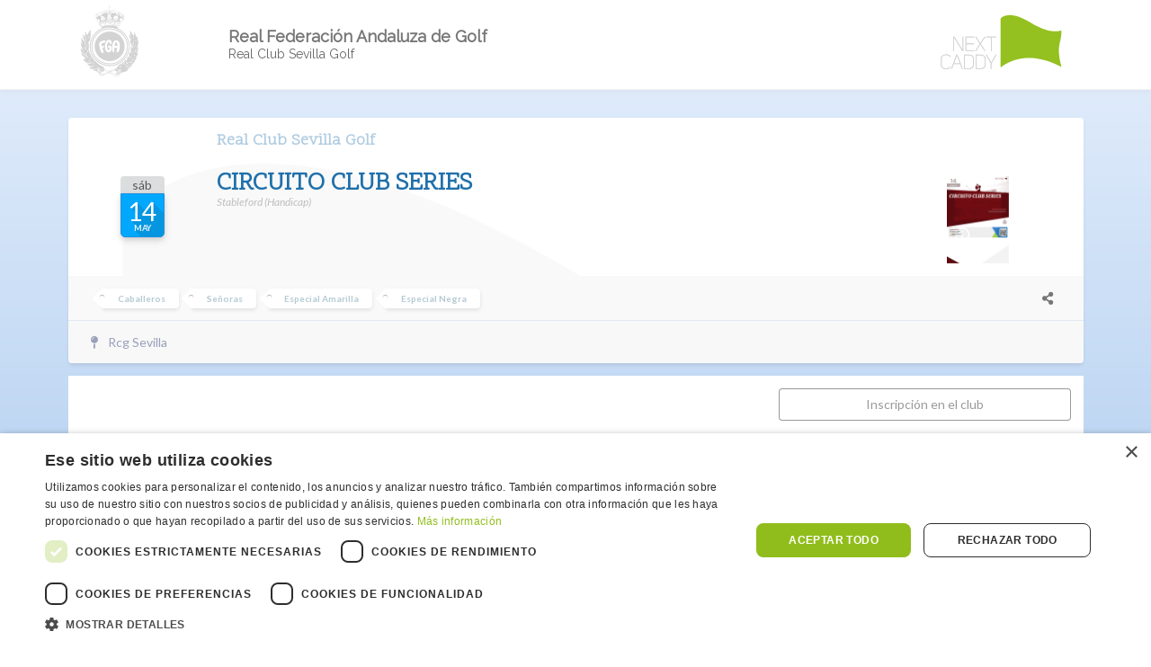

--- FILE ---
content_type: text/html; charset=UTF-8
request_url: https://www.nextcaddy.com/tour/43888
body_size: 39402
content:
<!DOCTYPE html>

<!--[if IE 8]> <html lang="es" translate="no" class="ie8 no-js"> <![endif]-->
<!--[if IE 9]> <html lang="es" translate="no" class="ie9 no-js"> <![endif]-->
<!--[if !IE]><!-->
<html lang="es" translate="no">
<!--<![endif]-->
<head>
    <meta charset="utf-8"/>
    <title>    CIRCUITO CLUB SERIES
 | NextCaddy</title>


    <meta http-equiv="X-UA-Compatible" content="IE=edge">
    <meta name="viewport" content="width=device-width, initial-scale=1">
    <meta http-equiv="Content-type" content="text/html; charset=utf-8">
    <meta content="" name="description"/>
    <meta content="" name="author"/>

    <meta name="application-name" content="NEXTCADDY"/>
    <meta name="msapplication-TileColor" content="#FFFFFF" />
    <meta name="msapplication-TileImage" content="mstile-144x144.png" />
    <link rel="apple-touch-icon-precomposed" sizes="57x57" href="/iconos/favicons/frontend_icon/apple-touch-icon-57x57.png">
    <link rel="apple-touch-icon-precomposed" sizes="72x72" href="/iconos/favicons/frontend_icon/apple-touch-icon-72x72.png">
    <link rel="apple-touch-icon-precomposed" sizes="114x114" href="/iconos/favicons/frontend_icon/apple-touch-icon-114x114.png">
    <link rel="apple-touch-icon-precomposed" sizes="120x120" href="/iconos/favicons/frontend_icon/apple-touch-icon-120x120.png">
    <link rel="apple-touch-icon-precomposed" sizes="144x144" href="/iconos/favicons/frontend_icon/apple-touch-icon-144x144.png">
    <link rel="apple-touch-icon-precomposed" sizes="152x152" href="/iconos/favicons/frontend_icon/apple-touch-icon-152x152.png">
    <link rel="icon" type="image/png" href="/iconos/favicons/frontend_icon/favicon-16x16.png" sizes="16x16">
    <link rel="icon" type="image/png" href="/iconos/favicons/frontend_icon/favicon-32x32.png" sizes="32x32">

        <link href="https://cdn.jsdelivr.net/npm/fomantic-ui@2.8.7/dist/semantic.min.css" rel="stylesheet" type="text/css"/>
    <link rel="stylesheet" type="text/css" href="/css/frontend/frontend_nuevo.css?v=2.20"/>

    <link href="https://fonts.googleapis.com/css?family=Raleway|Scope+One" rel="stylesheet">
            <script async src="https://www.googletagmanager.com/gtag/js?id=G-CX2CY455X9"></script>
    <!-- Google Analytics -->
    <script>
        window.dataLayer = window.dataLayer || [];
          function gtag(){dataLayer.push(arguments);}
          gtag('js', new Date());
          gtag('config', 'G-CX2CY455X9');
    </script>
    <!-- end of Google Analytics-->
            <link rel="stylesheet" type="text/css" href="/css/frontend/tarjetas_new.css?v=2.05"/>
    <link rel="stylesheet" type="text/css" href="https://cdnjs.cloudflare.com/ajax/libs/magic/1.1.0/magic.min.css"/>
    <link rel="stylesheet" type="text/css" href="/css/frontend/rangeslider.css"/>
    <link rel="stylesheet" type="text/css" href="/css/frontend/sponsor/sponsor0.css?v=1.1"/>

    <link rel="stylesheet" href="/css/shared/team-colors.css">
    <link rel="stylesheet" href="/css/frontend/tour/inscribed-list-with-team.css?v=0.01">

    <meta property="og:title" content="CIRCUITO CLUB SERIES"/>
    <meta property="og:type" content="website" />
    <meta property="og:url" content="https://www.nextcaddy.com/tour/43888" />

    <meta name="twitter:card" content="summary_large_image">
    <meta property="twitter:domain" content="nextcaddy.com">
    <meta property="twitter:url" content="https://www.nextcaddy.com/tour/43888">
    <meta name="twitter:title" content="CIRCUITO CLUB SERIES">
    <meta name="twitter:description" content="">
    <meta name="twitter:image" content="">

            <meta property="og:image" content="http://nextcaddy.com/img/frontend/OG_WHATSAPP_RFGA.png">
    
    
    <link href="/css/frontend/tour/competicion_new-torneo.css?v=1.01" rel="stylesheet" type="text/css" />

    <script src="/build/runtime.f36610ff.js" defer></script><script src="/build/560.3233c93e.js" defer></script><script src="/build/674.366e422b.js" defer></script><script src="/build/257.78087b22.js" defer></script><script src="/build/278.d9517103.js" defer></script><script src="/build/scoreTypesStats.e91edac2.js" defer></script>
    <link rel="stylesheet" href="/build/scoreTypesStats.94df6d83.css">
</head>

<body class="day">
<div class="cover" id="cover"></div>

<div class="mobile hidden ui center aligned padded grid fluid cabecera sombra" id="cabecera">
    <div class="three wide noPaddingTop noPaddingBottom column middle aligned" id="logocliente">
                                    

        <a href="/club/AM00" target="_blank">
                            <svg id="fede" class="rfga-svg rfga" xmlns="https://www.w3.org/2000/svg" viewBox="0 0 512 512"><image class="rfga-svg"/><path fill="currentColor" fill-rule="evenodd" clip-rule="evenodd" d="M264.17 73.56c-15.98-5.37-6.1-25-1.07-33.8 9.84-2.13 3.42 30.8 1.07 33.8m-2.5-29.5c-2.27 2.33-3.1 5.13-2.5 8.4.33-1.97 5.18-7.6 2.5-8.4m-1.8 11.08c-.1 4.56.5 9.15 2.16 13.4 1.3-2.92 4.46-15.28-2.15-13.4M211.42 66.58c-.6-18.7 26.54-21.76 39.16-21.28-.12.18-.12.36 0 .54-10.35 1.4-20.32.65-29.23 7.13-5.33 3.87-5.22 10.67-9.93 13.6zM318.53 54.96c-1.2 1.08-4.6-.14-2.8-2.3 1.4-1.66 4.17.15 2.8 2.3M208.56 52.64c2.74 2.4-2.32 4.7-2.86 1.97 0-1.86.97-2.52 2.86-1.96M175.3 95.9c-.9-17.32 10.98-36.33 28.8-40.94-3.32-2.2-25.7 21.93-26.12 27.54 2.43 1.4 9.28-2.4 11.1-4.1-2.45.14-4.9.26-7.34.35.96-2.12 2.1-4.15 3.4-6.08 1.72-2.4-12.18 34.4-1.97 5.2 3.8-.34 15.3-2.1 16.8-6.63.08 0-1.54-.6-1.78-.9.5-.88 8.13 1.83 6.6-2.85-1.04-3.25.22-4.78 0-6.1-1.48-.34-6.87 2.37-8.4 2.5 8.8-7.4 11.15 1.62 7.7 1.62.88 3.36-2.87 10-3.22 6.8.33-.84 8.2 13.37 2.86 9.48 1.08 4.77 3.15 3.24 6.26 2.32.06 7.18.4 3.2 2.5 7.7-2.97 1.1-5.53.58-7.7-1.62-.16 2.85 5.02 27 10.02 17.54 4.76-9 8.35.17 5.76 6.3-3.77 8.92-8.95-1.62-12.9 1.9-2.72 6.96-15.2 12.08-16.8.72 3.73-.45 7.65 2.5 10.54-1.25-2.53-7.78-11.63-29.5-16.8-10.9-3.87-2.95-3.98-8.55-9.32-8.6zM313.52 55.85c4.44 4.64 8.32 16.36 4.3 23.43-1.46-1.16-3-2.18-4.66-3.04 5.94-5 .8-16.37.36-20.4zM321.57 59.8c2.57 1.56-.92 5.05-2.5 2.5-.27-1.95.56-2.78 2.5-2.5M324.07 66.4c-3.36 3.42-.82-6-.72-6.62 6.17.62 14.86 3.94 19.67 7.87-.23.05-.4.17-.54.36-5.87-3.1-11.85-6-18.42-7.32-.33 2.43-.77 3.66 0 5.72zM351.13 99.18l-2.56.66c.1-4.85 3.37-13.26-.36-17.52.24-.05.42-.17.55-.36 4.93 1.4-.8 15 2.38 17.22zM348.27 81.9c-2.23-1.34-7.17-2.85-9.9-.83-2.06-2.46-2.93-8.22-3.2-10.9 2.48 2.58 1.76 6.82 3.4 9.83 3.37-1.92 7.92-.04 9.7 1.9z"/><path fill="currentColor" fill-rule="evenodd" clip-rule="evenodd" d="M213.2 81.07l-2.3 2.68c-7.5-7.72-.9-11.9-2.7-21.28 4.5 3.05-2.2 14.37 5 18.6zM338.02 82.14c11.06-5.4 9.28 9.04 7.33 15.2-4.2-2.4-4-10.1-10.5-3.94-4.7 4.45-5.1 12.17-3.8 18.06 1.3-3.9 3.2-5.04 5.7-3.4.55 13.08-17.35 11.2-17.16-1.25-4.98-.16-10.65 10.6-12.88-.7-1.58-8 5.2-8.88 6.44-1.8 7.43-2.4 8.4-12.93 7.7-19.3-1.6 1.12-3.32 1.48-5.2 1.06-.24-3.63 4.26-3.13 5.9-5.54-2.6.78 2.14-9.9 2.9-12.58 2.44-8.62 13.8 14.45 13.56 14.2M323 70.87c-9.36 1.3 6.9-5.7 0 0"/><path fill="currentColor" fill-rule="evenodd" clip-rule="evenodd" d="M304.22 88.76c6.6-.9 7.18 7.43.8 7.34-5.33-.08-6.46-6.57-.8-7.34m-1.78 2.14c1.43 1.24 2.86 1.24 4.3 0-1.44-1.96-2.87-1.96-4.3 0M218.03 94.3c3.87-2.28 9.18 2.88 5.15 5.98-3.12 2.4-8.65-.3-6.58-4.55 0 .3.12.36.36.18.4.24 1.83 4 3.58 1.08.37-2.78-1.54-1.67-2.5-2.68zM283.48 105.74c4.5 9.43 13.82 2.37 19.67 0 3.58 9.87 6.66 7.25 15.2 5-.12 9.95 12.23 8.1 18.24 6.98.88 9.38-28.57-2.8-34.72-4.06-11.83-2.4-24.25-3.07-36.28-2.56-14 .6-26.35 2.64-40.1 5.57-5.1 1.08-31.62 13.7-31.8 9.27 7.64.36 13.04-6.12 19.14-6.26 7.05-.16 10.46-3.77 11.1-10.37 3.34 3.7 17.73 7.5 18.77-.7 8.48 2.47 13.54 1.72 19.5-4.66 4.55 10.95 14.56 3.8 21.28 1.8M344.1 107.35c1.37 3.6 2.63-3.06 2.34-3.04 8.65-.7-9.7 15.08-2.34 3.05z"/><path fill="currentColor" fill-rule="evenodd" clip-rule="evenodd" d="M277.94 127.2c-11.73 4.86-18.02 7.83-28.43-2.5 12.1-5.58 17.87-9.56 28.44 2.5m-14.13-7.5c-3.75 1.83-7.57 3.56-11.43 5.18 1.9 2.3 7.63 5.6 9.83 6.8-.54-2.86 3.72-11.42 1.6-12m.2 11.28c3.07-1.08 6.1-2.27 9.1-3.58-6.13-.78-7.82-4.07-9.1 3.58M229.66 124.7c5.58-5.6 17 3.97 6.08 8.94-6.03 2.74-19.75-3.22-11.1-6.26-3.68 13.05 21.76-2.52 5.02-2.68zM289.92 123.8c11.23-1.75 20.9 4.7 7.87 10.55-.86-.2-19.64-7.94-10.56-9.66-1.74 15 21.84-1.77 2.68-.9zM330.7 130.42c-.26 22.94-12.26 11.8-22.36.72 7.45-.2 14.9-.65 22.35-.72m-17 2.68c1.8 3 6.45 3.86 9.4 4.88 5.83 2.02 5.17-.67 6.7-5.96-5.38.26-10.72.9-16.1 1.08M200.15 134.9c4.88.44 9.78.5 14.66.88-2.35 4.42-5.26 8.5-7.68 12.87-5.56-4.17-6.26-7.06-6.97-13.76m4.65 8.93c.34-.3 7.2-6.07 6.62-6.26-3.1-.22-6.2-.34-9.3-.36-.04 2.62.85 4.83 2.68 6.63"/><path fill="currentColor" fill-rule="evenodd" clip-rule="evenodd" d="M318.17 147.05c-18.64-8.07-39.9-11.58-60.17-9.93-19.45 1.6-31.3 5.97-48.2 15.1-7.54-10.28 49.07-15.92 54.9-16.62 13.7-1.64 44.64.42 53.47 11.45zM259.88 160.1c68.42-3.26 127.64 53.9 126.47 122.33-1.12 66.2-57.35 119.4-123.2 118.6-63.6-.76-117.25-51.6-120.22-115.4-3.1-66.86 51.2-122.4 116.95-125.53m-25.22 9.48c-58.46 15.65-96.57 74.97-83.96 134.6 13.5 63.78 80.55 103.2 143.05 87.4 58.64-14.84 97.37-74.6 84.9-134.2-13.35-64-80.93-104.7-144-87.8"/><path fill="currentColor" fill-rule="evenodd" clip-rule="evenodd" d="M260.23 181.38c54.38-2.6 102.65 40.12 104.97 94.95 2.32 55.1-42 101.07-96.38 103.54-56.5 2.57-105.9-43.9-104.83-100.82 1-52.7 43.88-95.17 96.23-97.67m18.42 69.92c-4.34-18.23-26.38-18.85-36-4.36-9.24 13.9-11.63 28.5-8.94 44.75 2.14 12.88 10.63 32.16 27.1 28.83 15.04-3.05 22.3-27.2 15.34-39.9-3.55-6.47-12.67-5.95-18.5-3.56-6.7 2.74-6.1 13.32 2.23 11.62 9.5-1.95-.27 35.3-9.84 8.02-4.58-13.07-4.9-33.66 5.58-44.36 7.48-7.63 9.4 8.95 10.53 11.8 9.9 9.14 14.4-4.94 12.52-12.86m39.7 69.38c16.13-4.75 16.6-55.37 10.72-67.03-4.92-9.75-17.62-17.02-28.36-12.58-12.1 5-16.97 20.68-18.06 32.55-.9 9.87-4.04 36.42 3.4 43.92 10.95 11 9.85-13.26 9.77-17.24-.2-10.45 1.28-12.28 11.63-10.2 3.94.8 9.32 1.8 7.6 7-2 6.08-11.88 28.05 3.32 23.58m-103.54-76.9c-16.57 5.23-21.9 10.85-19.9 28.54 1.93 16.8 6.5 35.3 15.2 49.94 3.46 5.83 13.87 5.1 14.18-2.66.32-8.13-6.82-18.16-9.3-25.75 5.33-2.67 13.86-5.92 11.6-13.65-2.44-8.33-11.12-1.87-16.07-.83-1.9-14.33-2.74-17.84 12.64-21.52 5.5-1.32 15.28-5.04 12.96-12.53-2.7-8.77-15.43-3.37-21.3-1.53"/><path fill="currentColor" fill-rule="evenodd" clip-rule="evenodd" d="M317.63 279.02c-6.5-1.72-12.66-3.9-19.5-3.76-.75-5.9.64-11.63 3.77-16.63 11.37-18.24 16.57 13.84 15.73 20.4M189.96 433.34c4.55.7-.07 20.3-3.4 20.4-1.8-3.9 3.2-15.8 3.4-20.4zM185.3 435.66c3.96 1.3.9 7-.17 9.12-4.14-.38-.38-7.3.18-9.12M336.95 448c-1.02-.9-1.5-11.47-1.2-11.6 3.17-1.37 6.06 12.38 1.2 11.6M194.6 436.38c5.57 1.2-.8 21.67-2.3 25.04-3.66-.63 2.12-21.53 2.3-25.04M335.7 455.7l-2.68.7c-.4-2.06-1.56-19.5-1.6-19.48 4.36-2.77 3.96 16.74 4.28 18.77M331.4 462.5c-.9.4-1.8.82-2.68 1.24-.52-3.34-3.58-22.32-2.16-24 3.58-4.2 4.4 21 4.84 22.75M201.05 442.46c0 5.74-.44 18.6-4.47 23.25-4.8-1.95 2.9-20.88 2.68-24.85l1.8 1.6M323.7 443.17c1.16-.25 4.8 26.34.9 26.82-3.1-2.55-2.98-25.32-.9-26.83M203 447.1c4.7 1.97-.58 19.35-1.96 22.72-4.3-1.5 1.73-18.1 1.97-22.7"/><path fill="currentColor" fill-rule="evenodd" clip-rule="evenodd" d="M319.42 449.8c2.44 2.2 5.84 23.93.54 23.06-1.53-3.6-2.78-22.53-.54-23.07M206.6 454.26c4.3 2.63-.02 14.68-3.4 15.02 1.22-4.98 1.7-10.16 3.4-15.02M317.63 473.93c-4.4-.73-4.9-16.23-2.68-18.78 3.24 5.38 2.68 12.8 2.68 18.78"/><path fill="currentColor" fill-rule="evenodd" clip-rule="evenodd" d="M208.56 461.6c2.28.93 3.36 7.16 0 6.43-.13-2.15-.13-4.3 0-6.44M311.2 463.02c3.2.83 3.06 6.25 1.97 8.4-4.2.62-2.35-6.5-1.97-8.4M228.23 59.43c8.5-4.62 20.64-11.7 23.6 3.76 1.03 5.35.83 9.5-2.5 13.94.94 4.5 7.93 4.23 9.12 10-3.94.97-7.03-1.66-9.48-4.28-1.5 4.66-1.3 10.2.26 14.8 2.98 8.9 5.88 1.04 10.3.04-.2.24-.13.36.17.36-3 17.57-18.65-1.07-19.85 11.26-7.6 7.85-24.4-10.8-5.54-7.87.7-3.85-.53-18.57-6.8-17.7-.17 3.15-1.66 5.42-4.46 6.8-4.44-1.87 1.86-7.66 2.86-9.83-4.2-6.88-16.78 3.44-13.95-11.1 1.35-6.9 12.02-7.87 16.28-10.2z"/><path fill="currentColor" fill-rule="evenodd" clip-rule="evenodd" d="M219.34 61.8c1.1.36.47.88-1.84 1.57 0-.3-.12-.36-.36-.18.84-2.86 2.27-5.36 4.3-7.52.04.23.16.4.35.54-.47.77-2.75 6.2-2.46 5.6zM224.42 53.12c6.56-5.1 21.37-5.32 30.1-5.13-.92 2.7-1.7 5.43-2.33 8.22-6.16-1.2-14.74-6.3-21.47-.18-.05-.23-.17-.4-.36-.54 3.83-7.56 17.48-.27 21.1-.36.53-2.2 1.25-4.35 2.15-6.44-10.02.15-19.85 1.82-29.2 4.42zM355.9 77.67c-7.7-13.16-24.4-15.74-37.2-18.78.8.22 2.35-4.9 2.33-4.84 9.66 3.97 34.45 11.82 34.87 23.6zM302.97 52.1c2.5 1.66 5.9 2.47 6.26 6.08-2.66-1.04-5.4-1.75-8.23-2.15 8.27 3.4 13.94 13.12 9.3 22.17-1.65-.57-16.13-4.46-16.27.36.02-.88 5.87 6.95 5.54 6.44-3.72.7-5.43-2.24-8.58-3.22-2.2 4.22-2.2 8.85-.55 13.23 2.9 7.66 4.42 4.2 9.3 2.16 6.52 4.7-12.6 19.8-13.95 3.58-11.06 1.6-14.78 13.9-20.56-4.1 4.8-1.4 7.76 9.1 11.62-1.47 1.3-3.6 1.72-11.47-1.6-14.45-2.2 3.16-3 7.07-7.87 6.8-.6-7.08 8.22-7.6 4.17-13.86-2.84-4.37 3.42-14.97 6.8-18.07 2.65-2.46 4.26.66 6 .45 5.5 4.13 3.95 1.66 10.38-.18-.1.03 13.7-1.8 13.23.9-4.73-9.05-23.4-6.55-31.1-8.95-.4 3.2.88.88.17 2.32-.87-.9-1.3-1.96-1.25-3.22 8.93 2.3 18.87 2.12 27.17 5.18zm-15.02 7.7c4.38-.77 8-3.45 12.52-3.77-4.66-.26-8.38 2.14-12.52 3.76"/><path fill="currentColor" fill-rule="evenodd" clip-rule="evenodd" d="M302.17 51.3c-7.15-2.25-21.26-8.12-29.6-5.64 1.65 6.6 4.1 4.7.73 11.27-1.82-2.14-2.55-11.85-2.15-14.48 10.06 2.93 23.26 1.63 31.02 8.84zM261.5 87.86c4.4-1.7 5.98 4.7 3.53 7.26-3.5 3.66-8.9-1.86-6.04-5.65 3.43 1.77 4.93 1.72 2.5-1.6zM259.7 36.36c1.8-2.1.34-8.92 1.5-9.58 6.7-3.75-5.3-9.08-5.6-10.27 1.96-1.2 4.1-1.8 6.43-1.78.08-2.24-1.5-7.8 2.15-7.5 4.78 4.16-4.04 5.4 5.2 8.22 2.25 4.68-9.42 3.42-3.77 11.27-.22.06-.4.18-.53.37-1.2.06-2.14-19.47-1.97-18.95-1.66 8.5.28 4.6-6.44 8.76 2.06 5.53 8 1.2 4.83 10.9 1.45-.53 2.76-.3 3.92.73-.3.1-.36.3-.18.55-1.1.34-2.17.28-3.22-.18-.13 1.3.04 2.55.54 3.76 1.24-6.58 1.77 5.4 1.8 4.3-1.03-.7-1.68-1.67-1.98-2.87-1.77 7.05-1.3 2.48-2.68 2.3zm5-19.3l4.3-.2c-1.47-3.28-4.4.22-4.3.2zM268.4 38.74c1.5-3.93 4.46-6.6 5.96-.4-.2.12-.3.3-.36.53-2.1-.38-3.96-1.77-5.6-.13zM280.03 39.17c2.7-6.44 5.14-1.6 8.1 1.48-2.34 2.8-3.82-1.4-3.76-3.04-1.24 1.3-3.27.88-4.34 1.57zM288.6 39.9c2.98-10.46 4.75 2.43 7.03 2.33 2.9-.12.64-3.25 2.86-3.72 3.38-.7.85 4.73 4.28 3.94.05.23.17.4.36.54-.9 1.98-13.3-4.1-14.53-3.1zM306.6 44.9c2.92-.7 10.33-.57 13.18 4.7-.2.12-.3.3-.36.53-2.4-3.1-10.27-3.64-12.82-5.24zM319.83 50.08c2.92 1.6 9.24-5.44 11.2.77-.18.13-.3.3-.35.54-4.33-2.3-7.47 2.44-10.85-1.32zM331.8 52.22c3.3-2 4.88.06 7.47 3.8-.23.06-.4.18-.54.37-2.88-1.46-4.84-2.8-6.92-4.18zM339.58 56.8c3.54-1.06 6.5-.23 7.2 3.7-2.28-.96-5.46-2.65-7.2-3.7zM349.4 62.7c1.94 1.1 4 .1 2.92 3.7-2.8-1.43-2.06-1.87-2.9-3.7zM353.45 67.24c1.86.4 10.5 8.63 7.46 10.6.43 1.2 3.7 6.78 3.34 7.26-.76.97-6.64 2.2-3.15 4.54-.24.05-.4.17-.55.36 4.04.9-5.87-20.94-7.1-22.76zM337.43 125.9c-5.4 4.6-3.62 17.53-10.5 23.3-.05-.23-.17-.4-.36-.54 3.1-4.22 5.76-9.45 6.5-14.63 1.23-8.63-7.67-9.3-14.87-11.27-18.1-4.93-36.46-6.14-55.14-6.33-13.55-.14-27.2 3-40.03 7.2-13.33 4.35-31.05 5.65-21.28 21.98-.2.14-.3.32-.36.55-3.18-3.5-6.8-12.17-8.42-16.8.2-.14.3-.32.36-.55 2.28 2.27 24.98-8.3 30.1-10 12.45-4.14 25.53-6.18 38.65-6.2 14.16 0 29.48-.52 43.3 3.32 10.5 2.94 21.78 8.07 32.03 9.98z"/><path fill="currentColor" fill-rule="evenodd" clip-rule="evenodd" d="M319.12 156.76c1.16.38.5.96-2.02 1.73 54.74 24.2 88.98 81.58 79.98 141.6-9.27 61.74-63.5 110.1-125.76 112.85-63.25 2.8-122.2-39.87-136.96-101.9-15-63.05 19.37-127.83 78.68-152.74-.63-.35-1.23-.77-1.8-1.24.24-.05.42-.17.55-.36.83.46 1.72.76 2.67.9l-2.68-3.05c11.5-11.33 30.5-14.48 46-15.06 13.82-.52 54.02-.58 61.46 14.87 2.32-4.3-4.3 3.33-3.93 3.4.7.5 3.66-.96 3.8-1zm-75.7-.6c-67.38 10.92-115.24 75.56-105.13 143.2 10.28 68.88 77.42 115.9 145.65 105.66 67.83-10.17 117.75-74.7 107.23-143.17-10.7-69.57-78.83-116.85-147.75-105.68M185.26 117.06c-.06-.05-4.43-4.87-4.95-5.6.2-.13.32-.3.37-.54.68.1 1.45 1.9 2.3 1.43 2.1-1.17-.3-3.45.56-4.12 4.6 1.2 3.25 6.84 1.73 8.83zM168.55 102.22c.14.44-.88-5.03-.77-5.6 4.58.44 1.15-1.6 3.22-3.4 2.25 2.07-.6 4.02-2.32 4.1.43 1.58 1.27 2.9 2.5 3.94-1.4 1.76-2.3 2.08-2.63.96zM169.63 92.28c-.9 1.03-2.04.63-3.45-1.2 1.37-1.45 2-2.98 3.22-4.1.97 1.78.5 3.1-1.43 3.92 2.12.6 2.67 1.06 1.66 1.38zM171.3 80.94c-5.36-2.44-3.04-6.9.6-2.74-2.33.7-.35 1.3-.6 2.74zM175.06 75.22c-.03-.02-4.55-1.7-4.6-3.1-.1-2.9 5.44 0 7.5-1.42.06.23.18.4.37.54-1.17 1.5-2.66 1.93-4.47 1.25-.06.83.76 2.18 1.2 2.72zM178.57 70.57c-.57-.68-4.98-8.08-.4-7.03 2.1.5 1.8 5.46 5.1 1.74 2.72-3.07-3.43-4.34-.53-6.4 1.22-.87 7.3 5.9 7.4-1.06.06-3.86-1.18-6.03 3.05-2.5-.2.4-3.76 6.1-4.48 6.44-2.1.98-8.54 3.3-10.37 5 .1-1.8 1 6.9.22 3.8zM193.84 56.27c2.04-.4 3.42-.43 4.52-2.56-3.26.53-.84-6.33 2.5-1.6-1.5 3.07-4.5 5-7.02 4.17zM204.14 52.7c-.34-.6-2.7-4.65-1.83-5.55 2.2-2.23 4.04 2.42 5 3.34-.18.12-.3.3-.35.53-.54-.68-1.2-1.22-1.97-1.6-.7 1.26.15 2.73-.84 3.26zM212.8 49.36c-.36-1.6 2.2-9.27 3.98-4.24-1.56 1.4-2.85 3.57-4 4.24zM217.26 46.07c11.8 6.77 4.05-13.05 11.68-2.74-.23.05-.4.17-.54.36-3.66-.26-5.17 8.15-11.14 2.37zM229.42 44.1c3.83.3 5.78-.15 4.35-3.08-2-1.3.97-3.9 3.04-1.07 3.8 5.14 4.04-1.3 4.48-2.5.62-1.7 9.83 5.85 7.54.43-1.5-3.55 6 1.95 8 .82.14.2.32.3.55.36-1.7 2.96-17.93 1.66-21.28 1.8-.2 4.57-3.88 4.7-6.68 3.25z"/><path fill="currentColor" fill-rule="evenodd" clip-rule="evenodd" d="M136.13 168.87c-.32 5.34.97 9 1.43 14.13.47 5.3-4.28 15.06 1.97 15.56-.02 2.6-2.5 7.44-2.86 10.37-.82 6.45.28 12.98-1.47 19.33-2.93 10.6-5.63 17.04-13.2 25.02 3.55 14.76 4.5 26.44 2.33 41.38-.62 4.32-3.54 8.9-5.72 12.62-4.68 8-6.24 4-2.3 13.4.5-2.48 6.03-19.2 8.93-19.66 2.58 5.47 1.22 12.37 4.3 18.24 3.3 6.34 5.9 13.05 8.57 19.67 6.64 16.35 20.3 28 27.18 44.7l-.36-9.83c5.45 6.97 8.7 12.2 15.96 17.94 3.74 2.95 13.9 10.5 14.44 12.28 11.45 6.5 32.5 12.97 33.26 28.97 10 5.28 20.6 9.35 30.94 13.94 12.5-4.5 24.9-9.25 37.37-13.82 8.9-3.27 27.1-21.05 30.75-31.24 1.46 1.4 2.05 3.13 1.8 5.2 4.74-2.97 6.07-9.24 10.36-12.17.6 3.15.7 6.3.37 9.5 7.2-3 8.2-16.67 15.2-18.8 1.7 2.25-1.2 7.66-1.25 9.67 6-9.1 11.52-17.1 17-26.47 4.43 1.9.76 7.42 3.03 10.2 8.35-.1 7.74-31.5 13.6-33.27 1.84.8 2.33 8.54 3.2 10.37 2.58-3.4 1.04-11.94 2.7-16.27 3-7.9 2.82-14.67 3.92-23.07 2.83 1.96 1.6 6.45 4.65 8.23 2.48-3.6 1.74-13.2 3.04-17.7 2.63-9.18-.32-18.2 1.07-27.2 2.2-.27 10.38 16.86 12.52 18.8-.74.4-19.2-51.2-19.3-57.23 1.92 1.46 4.07 2.48 6.43 3.04.86-3.23-5.32-11.6-6.26-15-2.53-9.25-4.35-19.77-3.4-29.34.1-.25 2.78 6.78 4.3 6.08 4.2-3.08.6-26.6-2.5-30.58 3.76.68 11.43 12.02 14.1 14.96 4 4.37 8.74 15.83 13.25 18.48 7.15-2.8 2.37-16.92 1.8-21.1 10.72 1.3 11.33 23.96 13.94 30.94.87-1.68 1.25-8.78 3.23-9.48 2.3.72 4 11.7 5.37 14.2 4.1 7.5.78 15.92-.36 23.7 3.1-.6 4.85-9.32 6.08-10.9 3.45 3.23.58 24.1 0 29.16-.48 4.04-2.15 8.1-3.22 11.97-1.53 5.54-7.55 10.46-7.7 15.73 3.22-.52 7.17-9.43 8.06-11.8 5 3.44 2.23 21.26.72 25.85-2.24 6.84-7.5 14.6-8.6 21.54 4 .2 6-6.66 9.13-7.7 4.25 12.36-11.2 27.65-18.05 35.6 4.98 1.65 8.05-4.87 12.16-4.84-1 7.22-9.98 19.53-16.62 22.53 5.82 16.08-27.44 30.1-40.06 33.45 8.6 3.33 16.45-7.34 23.78-7.87 5.65 9.13-31.56 32.16-37.9 34.33 4.64 1.12 8.5-3.8 13.04-3.75.78 7.64-17.02 17.7-22.73 20.44-6.4 3.07-24.6 1.62-28.06 7-4.6 7.16-9.5 15.24-16.44 20.46-10.9 8.24-21.5-2.45-32.73-7.48-6.23-2.8-12.5-5.48-18.74-8.23-11.13-4.9-13.18-5.3-24.5-.82-8.7 3.45-35.7 19.86-44.43 15.63-8.7-4.2-16.24-17.08-20.74-25.4-2.55-4.7-10.58-6.7-16.4-8.04-2.8-.65-13.92-2.9-3.22-5-5.57-6.28-31.82-4.9-32.37-18.07 5.83-1.2 10.05 2.96 17.17-.36-2.16-2.97-10.58-5.87-13.77-8.06-3.58-2.46-17.95-7.4-18.78-11.62 3.97-1.36 8.6 1.33 13.58-1.07-14.86-3.74-37.16-22.66-41.84-37.55 4.24.5 7.9 5.7 12.52 3.22-.1-3.77-30.66-37.82-23.6-41.3 1.7.72 2.5 5.48 5.2 5 .33-3.78-16.42-29.38-8.06-32.37 1.34.18 2.2 5.2 4.1 6.08 1.03-5.98-3.06-14.96-3.05-21.4 0-5.68.53-11.42-.08-17.1-.25-2.3-3.22-7.73-2.76-10.13 2.46-1.1 5.52 6.23 6.1 6.8 1.72-6.73-4.13-34.97.7-38.62 5.28 4.14 3.8 19.94 13.78 20.2 1.1-3.5-4.1-13.77-4.44-18.03-.66-8.4-1.47-17.42.14-25.77 3.27.64 6.27 11.14 10 13.4 1.88-10.2.2-21.9 4.12-31.82 4.4 1.93 5.8 16.37 11.27 19.67 2.95-1.58 8.92-12.76 12.16-15.74 5.45-5.02 8.22-11.07 11.8-15.93zm-19.67 27.53c-.7 2.12-4.74 10.44 0 11.44 2.4-3.65 2.16-9.6 4.83-13.6 2.57-3.86 6.78-7.15 8.04-11.8-4.87 4.1-8.54 9.35-12.88 13.96m-14.84-6.08c-7.8 3.03.53 36.2 5 33.26 1.2-3.33-4.72-14.68-4.87-19.65-.14-4.53 1.33-9.6-.13-13.6zm301.85 14.13c-.23 5.18 8.9 14.4 8.94 14.13.34-1.82-12.17-20.08-8.22-20.92-.78 2.2-1 4.46-.7 6.8M95.53 240.2c-3.5-5.4-4.62-11.95-4.8-18.27 0 .08-.86-16.74-2.53-13.92-.3 5.2-1.36 37.82 9.13 35.94 0-1.54-.6-2.8-1.8-3.75m32.38-27.72c-2.36 2.6-10.32 10.17-7.5 14.3 4.24-3.8 6.3-11.08 10.37-15.37-.77-1-1.73-.65-2.86 1.07m296.85 4.83c-9.9 16.52 5.07 8.6 2.68-4.3l-2.68 4.3m-23.6 7.15c.44 3.82 4.73 17.18 8.4 17.88-.54-2.13-4.37-22.93-7.88-22.17l-.53 4.28m-291.65 2.14c-11.9-.9-13.84 45.2-6.27 42.92 1.74-2.47-2.23-19.4-1.1-24.3.5-2.14 5.62-18.24 7.36-18.62m322.4 17.53l1.97 3.58c.3-4.4 3.65-7.82 3.58-12.34-2.17 2.57-6.2 4.67-5.55 8.75m-10.73 7.5c-2.28 8.92-2.33 20.28 3.58 28.08-.44-5.03-.86-8.14-1.83-13.22-1.2-6.16 3.3-15.87.22-21.28-.86 2.1-1.5 4.23-1.97 6.44m-342.44-1.6c-.12 7.74.27 13.1 6.26 18.4-.34-2.72-7.35-18.16-6.27-18.4m330.82 13.04c2.12 8 4.5 26.14 12.34 31.1 2.26-10.95-4.83-10.05-7.88-20.2-.43-1.43-3.92-17.66-5.37-17.35-.55 2.27-.26 4.4.9 6.45m-293.98 3.22c-5.5 7.05-10.8 14.66-10.93 23.93-.05 3.53 3.12 12.18 3.06 13.26.58-8.68-.7-16.37 2.86-24.85.57-1.34 7.4-15.4 5-12.33m316.52 17.35c-.75 2.98-1.67 6.17.54 8.94 1.43-7.3 2.54-15.44 5-22.7-3.8 3.1-4.44 9.4-5.54 13.77m-342.26 25.4c-3.95-4.56-7.55-8.53-9.63-14.33-.68-1.85-2.37-15.34-3.25-15.54-10.38 1.5 11.06 38.53 14.3 32.54l-1.43-2.68m4.1-20.03c.66 2.5 3.17 10.84 6.63 11.44-.07-5.74-3.7-11.57-6.44-18.78-1 2.4-1.05 4.86-.17 7.33m344.23 23.78c1.37-3.54 7.9-7.96 6.8-11.97-4.34 1.92-17.6 18.05-11.27 21.1 2.4-2.57 3.9-5.6 4.46-9.12m-29.86 3.4c-.17-4.36 1.8-7.55.9-11.8-2.17 4.22-6.37 16.56-3.6 21.83 3.93-1.67 2.82-6.86 2.7-10.02M93.75 332.67c-6.47-4.04-18.5-18.05-19.85-24.32 2.45 10.32 14.22 31.93 27.72 30.94-1.13-4.64-4.27-4.37-7.87-6.62m25.58-6.25c1.17-.03 4.2-13.4 3.4-13.58-3.1 3.92-3.87 8.72-3.4 13.6m298.8 4.28c1.76-1.93 2.34-15.38.54-16.27-1.6 5.1-1.93 11.08-.54 16.27M103.4 317.64c-3.75 8.15 2.82 38.77 15.03 38.1 1.06-5.43-10.77-17.8-13.05-23.97-.97-2.6-.5-14.65-1.97-14.13m336.72 18.24c-4.3 1.6-18.98 3.84-16.45 11.45 4.53-.98 18.8-14.84 22-13.6-1.92.53-3.77 1.25-5.55 2.15m-358 1.6c1.96 5.83 15.3 29.95 23.44 27.73-.86-4.8-25.28-27.12-23.43-27.7m313.47 19.84c4.7-3.5 2.3-13.37 2.32-18.78-2.95 5.5-4.23 12.72-2.32 18.78m1.8 4.1c-1.44 1.68-.8.56 1.78.9 5.56-4.82 11.9-12.28 15.38-18.78-6.85 4.77-11.8 11.65-17.17 17.9m-264.48-.2c1.3.84 2.62 1.68 3.93 2.5-.1-1.2-4.2-14.1-2.5-14.48-3.15 2.44-2.05 8.84-1.43 12m287.7 5.18c-3.7 1.77-11.47 3.23-12.5 7.5 4.27.53 22.73-6.93 23.6-12.15-.14.02-10.64 4.44-11.1 4.66M129 379.86c1.4 2.54 11.62 18.9 15.9 12.53-2.86-4.07-9.46-5.46-12.5-10.2-1.18-1.83-9.4-19.97-8.95-20.03-.73 6.76 2.43 12.05 5.55 17.7m250 .9c.45 1.64-4.35 7.3-1.8 11.44 7.48-.4 1.97-7.82 1.8-11.43m36.65 3.2c-4.25-.23-18.78-.35-17.7 7.7 2.3-.03 20.18-5.1 21.64-7.15l-3.94-.54m-27.36 3.76c-5.32 4.6-21.62 11.6-21.64 20.03 5.2-5.77 24.72-12.23 26.3-23.78l-4.66 3.74m-31.3 15.56c.7-.88 11.6-18.2 8.4-17.7-4.74 5.52-11.33 12.54-10.9 19.67l2.5-1.97M153.3 386.5c1.48 6.62-.93 10.9 5.72 13.76-.25-2.14-3.87-14.5-5.72-13.77m-35.94 5.53c4.84 3 15.7 9.3 20.4 3.04-8.47-.87-18.54-8.1-26.3-8.05 1.57 2.13 3.54 3.8 5.9 5m212.8 24.33c-1.6 1.32-2.03 3-1.26 5 2.53-1.75 5.8-8.52 4.83-11.6-.97 2.3-2.16 4.52-3.58 6.6m-168.98-1.97c.02-2.94-19.33-1.07-23.78-2.15 5.8 4.8 17.2 5.7 23.77 2.15m224.77-2.68c-2.66.37-16.33 4.53-16.63 7.7 3.5.34 26.56-5.24 26.12-7.88-3.16-.03-6.32.03-9.48.18m-46.13.18c-2.1 3.6-4.8 6.63-5.53 10.9 5.1 4.08 7.7-10.46 5.54-10.9M177.63 424.4c2.92 1.67 22.14 8.3 24.14 3.22-3.2-1.44-28.5-5-28.97-7.15 1.53 1.4 3.14 2.7 4.82 3.93m130.36 5.72c-1.56 1.94-2.2 4.14-1.97 6.62 2.58-.3 10.72-13.92 11.63-16.1-4 2.2-7.14 5.73-9.65 9.48m-100.14.7c4.37 4.38 9.88 7.77 16.1 7.7-7.7-4.86-14.56-7.13-20.57-14.48.66 2.8 2.15 5.08 4.47 6.8m-33.26 0c-5.56 1.75-9.77 2.9-15.65 1.94-3.3-.53-11.4-4.76-14.57-3.03 3.3 2.93 34.65 10.95 32.54.9-.8-.32-1.57-.26-2.32.18m37.55 28.97c-3.18-8.78-9.66-24.38-19.2-27.83-15.15-5.47-11.33 13.43-8.16 20.62 3.2 7.25 13.03 25.9 22.7 22.4 15.82-5.68 31.32-12.3 47.04-18.24-10.4-9.7-29.1 10.28-41.48 10.9.7-2.73.4-5.35-.9-7.86m88.17-26.46c-10.9 6.48-25.38 10.7-37.38 14.66 7.77 2.36 8.45 2.06 16.64-1.3 5.43-2.23 10.92-4.3 16.44-6.32 3.7-1.35 8.37-9.46 4.3-7.04m-72.07 7.33c1.9 4.62 17.4 8.25 21.64 10 9.55 3.97 18.67 8.92 28.16 13.03 10.73 4.65 21.45 9.33 32.1 14.16 8.82 4 13-2.66 18.95-9.12 3.63-3.94 22.47-40.3 3.93-34.33-17 5.48-19.36 23.16-25.38 36.67-14.88-5.2-29.8-13.2-44.1-19.9-7.34-3.45-14.66-6.92-22.1-10.1-1.27-.53-16.47-8.38-13.2-.4m44.9 11.62c3.02 6 26.6 14.97 33.25 15.55.5-5.2 2.8-8.1 4.65-12.7 3.13-7.7-1.4-5.5-6.2-10.15-5.03-4.9-.85-5.64-9.46-2.5-7.63 2.77-14.94 6.3-22.25 9.8m-54 11.44c3.15-1.27 26.7-8.35 26.83-11.44.14-3.28-16.43-8.28-18.95-9.3.35 3.64-13.2 9.42-17 8.22 2 4.77 3.63 14.73 9.13 12.52"/><path fill="currentColor" d="M250.5 45.57c.46-.04.98-.02 1.42-.18M211.5 67.2c.07-.2.1-.4.2-.7M185.26 72.97c3.42-3.46 7.6-6.02 11.44-8.94M175.47 96.36l.15-.54M191.16 76.36c2.24-2.2 5.2-3.56 7.33-5.9M313.25 55.94c.06-.18.07-.32.1-.45M342.72 67.78c8.2 7.1 18.47 20.7 8.4 31.4M348.52 82.2l-.25-.3M323.77 66.28c3-3.07 9.2 1.36 11.27 4.18M212.94 80.86l.36-.15M216.7 96c.15-.8.84-1.4 1.6-1.6M343.77 107.44l.06-.36M224.6 127.7c1.63-1.23 3.6-1.8 5.33-2.8M287.47 124.93c.74-.74 1.72-.93 2.72-.92M318.08 146.78c.4.27.86.44 1.25.72M259.43 97.97l.36-.36M227.9 59.04c-2.53 2.17-6.18.06-8.56 2.77M217.14 63.45c.06-.05.17-.2.27-.36M221.56 55.98c.97-.94 1.92-1.9 2.86-2.86M227.9 59.04c.13.18.24.43.42.66M227.9 59.04c1.07-.94 1.7-2.3 2.7-3.3M356.9 81.34c-.43-1.26-.47-2.65-.9-3.93M284.25 56.34c-1.97-2.58-5.2-3.8-7.08-6.5M302.17 51.3c.32.05.56.24.8.44M302.97 51.74c.26-.05.4.23.63.27M302.97 51.74c-.05.12-.15.3-.27.45M259.07 89.74c.37-1.15 1.55-1.72 2.68-1.8M265.9 28.96c-.1 2.8-.35 7.94 2.5 9.78M287.83 40.53c.22-.26.57-.38.8-.64M302.92 42.75c1.5-1.36 3.3.72 3.68 2.15M330.8 51.08c.4.33.65.8 1 1.14M352.45 66.1c.4.33.64.8 1 1.14M193.23 129.12c-2.8-3.92-4.95-8.3-7.98-12.05M170.88 93.53c-.43-.4-.85-.82-1.25-1.25M169.16 87.2c-1.5-1.68 5.54-2.8 2.15-6.26M178.1 71c.16-.14.3-.3.46-.43M257.07 38.92c.55-1.4 2.03-1.45 2.93-2.43M265.15 28.7c.23.03.48.12.75.26M265.9 28.96c.63-.5.43-1.2-.6-2.13M181.47 111.73c-.22-1.04 0-4.47 2.15-3.22M337.43 125.9c2.24-2.64 2.27-12.56 5.68-13.1 5.38 1.6 7.12.8 7.47-4.95.33-5.35 18.5-7.04 10.2-18.07M349.4 62.7c-.8-.88-1.74-1.6-2.5-2.5M339.58 56.8c-.2-.23-.42-.4-.6-.64M319.83 50.08l-.3-.25M280.03 39.17c-1.6 1.5-4.78 1.55-5.9-.6M229.42 44.1c-.22-.25-.57-.37-.8-.63M217.26 46.07c-.24-.3-.54-.53-.8-.82M212.8 49.36c-1.47 1.25-4 3.14-5.73 1.36M204.14 52.7c-1.4 1.13-2.58.97-3.58-.47M193.84 56.27c-.3-.3-.66-.53-.97-.82M175.06 75.22c2 2.53-1.32 4.5-3.47 3.1M168.55 102.22c2.26 3.97 8.1 5.52 11.98 9M201.53 145.85c2.73 4.18 5.73 8.36 10 11.1M319.12 156.76c2.63-2.6 5.65-4.74 7.7-7.87"/></svg>                    </a>
    </div>

    <div class="middle aligned ten wide column" id="nombrecliente">
        <h3 class="ui grey header rale left aligned">
            <div class="content">
                                    Real Federación Andaluza de Golf
                
                <div class="sub header">
                                            Real Club Sevilla Golf
                                    </div>
            </div>
        </h3>
    </div>

    <div class="three wide column logo provider" id="logonxt">
        <svg version="1.1" id="logo" class="logo" xmlns="https://www.w3.org/2000/svg" xmlns:xlink="https://www.w3.org/1999/xlink" x="0px" y="0px" width="198px" height="66px" viewBox="0 0 240 80">
    <path fill="#fefefe" class="flag" id="flag" d="M238.2,73.28c-52.65-27.74-82.21,1.06-82.21,1.06V8.46c0,0,8.74-14.38,40.74,5.19c28.01,17.14,41.17,10.27,41.17,10.27s0.77,6.77-2.12,16.86C232.06,53.82,238.2,73.28,238.2,73.28"/>
    <g id="nextcaddy">
        <g id="next">
            <g>
                <polygon id="N" fill="#D2D2D2" points="105.78,32.32 105.78,51.8 104.42,51.8 93.35,33.77 93.32,51.8 92.36,51.8 92.36,32.32 93.62,32.32 104.85,50.57 104.85,32.32"/>
                <polygon fill="#D2D2D2" points="105.78,32.32 104.85,32.32 104.85,50.57 93.62,32.32 92.36,32.32 92.36,51.8 93.32,51.8 93.35,33.77 104.42,51.8 105.78,51.8 105.78,32.32"/>
            </g>
            <g>
                <polygon id="E" fill="#D2D2D2" points="120.51,32.32 120.51,33.26 109.76,33.26 109.76,41.61 119.7,41.61 119.7,42.6 109.76,42.6 109.76,50.87 120.51,50.87 120.51,51.8 108.82,51.8 108.82,32.32"/>
                <polygon fill="#D2D2D2" points="120.51,32.32 108.82,32.32 108.82,51.8 120.51,51.8 120.51,50.87 109.76,50.87 109.76,42.6 119.7,42.6 119.7,41.61 109.76,41.61 109.76,33.26 120.51,33.26 120.51,32.32"/>
            </g>
            <g>
                <polygon fill="#D2D2D2" points="129.29,42.09 135.7,32.32 134.6,32.32 128.75,41.23 122.88,32.32 121.81,32.32 128.19,42.09 121.78,51.8 122.93,51.8 128.75,42.79 134.58,51.8 135.67,51.8 129.29,42.09"/>
                <path fill="#D2D2D2" d="M135.7,32.32h0.005H135.7z M135.7,32.32h-1.1l-5.85,8.91l-5.87-8.91h-1.07l6.38,9.77l-6.41,9.71h1.15l5.82-9.01l5.83,9.01h1.09l-6.38-9.71L135.7,32.32L135.7,32.32z"/>
            </g>
            <g>
                <polygon fill="#D2D2D2" points="136.58,32.32 136.58,33.26 142.99,33.26 142.99,51.8 143.93,51.8 143.93,33.26 150.33,33.26 150.33,32.32"/>
                <polygon fill="#D2D2D2" points="150.33,32.32 136.58,32.32 136.58,33.26 142.99,33.26 142.99,51.8 143.93,51.8 143.93,33.26 150.33,33.26 150.33,32.32"/>
            </g>
        </g>
        <g id="caddy">
            <g>
                <path fill="#D2D2D2" d="M88.05,73.08l-0.1-0.05l-0.07,0.1c-1.02,1.57-3.2,2.36-5.35,2.36c-1.47,0-2.96-0.39-4.07-1.15
                      c-1.12-0.76-1.85-1.89-1.86-3.42V61.9c0.01-1.53,0.74-2.67,1.86-3.44c1.11-0.77,2.6-1.16,4.07-1.16c2.17,0,4.38,0.89,5.35,2.49
                      l0.07,0.12l0.71-0.51l0.1-0.07l-0.06-0.1c-1.18-1.9-3.64-2.83-6.09-2.83c-1.72,0-3.44,0.46-4.75,1.39
                      c-1.31,0.91-2.19,2.3-2.19,4.11v9.02c0,1.82,0.88,3.21,2.17,4.12c1.29,0.92,3,1.38,4.69,1.38c2.48,0,4.99-0.96,6.17-2.86
                      l0.07-0.12C88.77,73.44,88.05,73.08,88.05,73.08z"/>
                <path fill="#D2D2D2" d="M82.61,56.4c-1.72,0-3.44,0.46-4.75,1.39c-1.31,0.91-2.19,2.3-2.19,4.11v9.02c0,1.82,0.88,3.21,2.17,4.12
                      c1.29,0.92,3,1.38,4.69,1.38c2.48,0,4.99-0.96,6.17-2.86l0.07-0.12l-0.72-0.36l-0.1-0.05l-0.07,0.1
                      c-1.02,1.57-3.2,2.36-5.35,2.36c-1.47,0-2.96-0.39-4.07-1.15c-1.12-0.76-1.85-1.89-1.86-3.42V61.9c0.01-1.53,0.74-2.67,1.86-3.44
                      c1.11-0.77,2.6-1.16,4.07-1.16c2.17,0,4.38,0.89,5.35,2.49l0.07,0.12l0.71-0.51l0.1-0.07l-0.06-0.1
                      C87.52,57.33,85.06,56.4,82.61,56.4L82.61,56.4z"/>
            </g>
            <g>
                <path fill="#D2D2D2" d="M97.81,56.67h-1.27l-7.2,19.48h1l2.55-6.87h8.57l2.55,6.87h1.01C105.02,76.15,97.81,56.67,97.81,56.67z
                      M93.23,68.34l3.94-10.67l3.95,10.67H93.23z M117.86,57.91c-1.16-0.86-2.73-1.24-4.44-1.24h-6.61v19.48h6.61
                      c1.71,0,3.28-0.38,4.44-1.24c1.16-0.85,1.88-2.18,1.88-4.02v-8.93C119.74,60.1,119.02,58.77,117.86,57.91z M113.42,75.21h-5.68
                      V57.6h5.68c1.51,0,2.86,0.32,3.83,1.02c0.96,0.7,1.56,1.77,1.56,3.34v8.93c0,1.55-0.6,2.62-1.56,3.31
                      C116.28,74.9,114.93,75.21,113.42,75.21z M133.59,57.91c-1.16-0.86-2.73-1.24-4.43-1.24h-6.62v19.48h6.62
                      c1.7,0,3.27-0.38,4.43-1.24c1.16-0.85,1.89-2.18,1.89-4.02v-8.93C135.48,60.1,134.75,58.77,133.59,57.91z M129.16,75.21h-5.68
                      V57.6h5.68c1.5,0,2.85,0.32,3.82,1.02c0.96,0.7,1.56,1.77,1.56,3.34v8.93c0,1.55-0.59,2.62-1.56,3.31
                      C132.01,74.9,130.66,75.21,129.16,75.21z"/>
                <path fill="#D2D2D2" d="M129.16,56.67h-6.62v19.48h6.62c1.7,0,3.27-0.38,4.43-1.24c1.16-0.85,1.89-2.18,1.89-4.02v-8.93
                      c0-1.86-0.73-3.19-1.89-4.05C132.43,57.05,130.86,56.67,129.16,56.67L129.16,56.67z M123.48,75.21V57.6h5.68
                      c1.5,0,2.85,0.32,3.82,1.02c0.96,0.7,1.56,1.77,1.56,3.34v8.93c0,1.55-0.59,2.62-1.56,3.31c-0.97,0.7-2.32,1.01-3.82,1.01H123.48
                      L123.48,75.21z M113.42,56.67h-6.61v19.48h6.61c1.71,0,3.28-0.38,4.44-1.24c1.16-0.85,1.88-2.18,1.88-4.02v-8.93
                      c0-1.86-0.72-3.19-1.88-4.05C116.7,57.05,115.13,56.67,113.42,56.67L113.42,56.67z M107.74,75.21V57.6h5.68
                      c1.51,0,2.86,0.32,3.83,1.02c0.96,0.7,1.56,1.77,1.56,3.34v8.93c0,1.55-0.6,2.62-1.56,3.31c-0.97,0.7-2.32,1.01-3.83,1.01H107.74
                      L107.74,75.21z M97.81,56.67h-1.27l-7.2,19.48h1l2.55-6.87h8.57l2.55,6.87h1.01L97.81,56.67L97.81,56.67z M93.23,68.34
                      l3.94-10.67l3.95,10.67H93.23L93.23,68.34z"/>
            </g>
            <g>
                <polygon fill="#D2D2D2" points="149.54,56.67 143.31,67.37 137.28,56.67 136.17,56.67 142.83,68.42 142.83,76.15 143.76,76.15 143.76,68.43 150.68,56.67"/>
                <path fill="#D2D2D2" d="M150.68,56.67h0.005H150.68z M150.68,56.67h-1.14l-6.23,10.7l-6.03-10.7h-1.11l6.66,11.75v7.73h0.93v-7.72L150.68,56.67L150.68,56.67z"/>
            </g>
        </g>
    </g>
</svg>    </div>
</div>

<div class="large screen computer only ui divider hidden"></div>

<div class="main ui container" id="container-ppal">
        <div class="ui divider hidden"></div>


    
        
        
    

<div class="ui blurring segments" id="wrapper-1">
                <div class="ui top attached segment  ">            
        <div class="ui grid stackable container">
            <div class="mobile hidden two wide column center aligned">
                <h3 class="ui verydisabled header weight200 slab codigoClub noMarginTop">AM85</h3>
            </div>
            <div class="fourteen wide column middle aligned">
                <h3 class="ui header organizador weight200 slab middle aligned noMarginTop">
                    <a class="verydisabled" href="/club/AM85">Real Club Sevilla Golf</a>

                    <span class="mobile hidden">
                                                    
                                                                                                                                    </span>
                </h3>
            </div>	
        </div>
    </div>

    <div class="ui attached segment fondoNombreTour ">
        <div class="ui grid stackable container">
            <div class="mobile hidden two wide column center aligned">
                <div class="ui tiny inverted statistics">
                                                                        <div class="ui compact segments noMarginTop noBorder noShadow">
                                <div class="ui tertiary segment noPaddingBottom noPaddingLeft noPaddingRight noPaddingTop">
                                    sáb
                                </div>
                                <div class="ui basic segment noPaddingBottom noPaddingLeft noPaddingRight noPaddingTop">
                                    <div class="ui blue mini label hide-overflow">
                                        <div class="statistic">
                                            <div class="value">
                                                <span class="day longshadow">14 </span>
                                            </div>
                                            <div class="label">
                                                <span class="month longshadow">may</span>
                                            </div>
                                        </div>
                                    </div>
                                </div>
                            </div>
                        
                                                            </div>
            </div>

            <div class="mobile only two wide column left aligned">
                                                            <div class="ui blue large label">
                            <span class="day">14 </span>
                            <span class="month">MAYO</span>
                        </div>
                                                </div>

                                                    
            <div class="twelve wide column">
                <div class="ui grid stackable container">
                    <div class="sixteen wide column" id="nombre_club">
                        <h3 class="ui grey header slab">
                            <a href="/tour/43888" class="notSoverydisabled">
                                                                    CIRCUITO CLUB SERIES
                                                            </a>

                            
                            
                            <div class="item">
                                <h6 class="ui grey weight200 disabled header">
                                    Stableford (Handicap)
                                </h6>
                            </div>
                        </h3>
                    </div>

                    
                    <div class="mobile hidden eight wide column" id="circuitos-panel">
                                            </div>
                </div>
            </div>

                            <div class=" mobile hidden one wide column" id="cartel">
                                            <a target="_blank" href="/./uploads/competiciones/pdf/43888_cartel_101.pdf">
                            <img class="ui small image" src="/./uploads/competiciones/pdf/43888_cartel_101.png">
                        </a>
                                    </div>
                    </div>
    </div>

                <div class="ui attached segment   fondoCategoriasTour">
        <div class="ui grid stackable container">
            <div class="mobile hidden seven wide column middle aligned">
                                    <div class="ui tiny tag disabled label">
                        &nbsp;Caballeros
                    </div>
                                    <div class="ui tiny tag disabled label">
                        &nbsp;Señoras
                    </div>
                                    <div class="ui tiny tag disabled label">
                        &nbsp;Especial Amarilla
                    </div>
                                    <div class="ui tiny tag disabled label">
                        &nbsp;Especial Negra
                    </div>
                
                            </div>

            <div class="eight wide right aligned column">
                                                                                        <div class="mobile only ui equal width grid margin-bottom-10">
                        <div class="column">
                            <a class="ui fluid icon facebook button" href="https://www.facebook.com/sharer/sharer.php?u=https://www.nextcaddy.com/tour/43888&amp;text=CIRCUITO CLUB SERIES(AM85) - 14/05/2022">
                                <i class="facebook icon"></i>
                            </a>
                        </div>

                        <div class="column">                        
                            <a class="ui fluid icon twitter button" href="https://twitter.com/share?url=https://www.nextcaddy.com/tour/43888&amp;text=CIRCUITO CLUB SERIES(AM85) - 14/05/2022&hashtags=nextcaddy">
                                <i class="twitter icon"></i>
                            </a>
                        </div>

                        <div class="column">
                            <a class="ui fluid icon green button" href="whatsapp://send?text='https://www.nextcaddy.com/tour/43888&amp;text=CIRCUITO CLUB SERIES(AM85) - 14/05/2022'" data-action="share/whatsapp/share" target="_blank">
                                <i class="whatsapp icon"></i>
                            </a>
                        </div>
                    </div>
                
                            </div>
            <div class="one wide middle aligned right aligned column">
                <div class="mobile hidden ui dropdown icon item" tabindex="0">
                    <i class="share alternate grey icon"></i>
                    <div id="shareMenu" class="left menu transition hidden" tabindex="-1">
                                                    <a class="item" href="https://www.facebook.com/sharer/sharer.php?u=https://www.nextcaddy.com/tour/43888&amp;text=CIRCUITO CLUB SERIES(AM85) - 14/05/2022">
                                <i class="facebook grey icon"></i>Facebook
                            </a>
                            <a class="item" href="https://twitter.com/share?url=https://www.nextcaddy.com/tour/43888&amp;text=CIRCUITO CLUB SERIES(AM85) - 14/05/2022&hashtags=nextcaddy">
                                <i class="twitter grey icon"></i>Twitter
                            </a>
                                                <a class="item code">
                            <i class="code grey icon"></i>Widget
                        </a>
                    </div>
                </div>
            </div>
        </div>
    </div>
    
            <div class="ui bottom attached message course">
            <p>
                <i class="ui map pin icon"></i>
                                                                                                        
                                                Rcg Sevilla            </p>
        </div>
    
    <div class="ui dimmer" id="dimmerPubli">
        <div class="content">
            <div class="ui grid center aligned">
                                                    
                <div class="ui bottom right attached mini label">
                    Prueba de diseño. La marca comercial mostradas no guardan relación comercial con la empresa.
                </div>
            </div>
        </div>
    </div>
</div>


    <div class="ui attached segment messagesBlock">
        <div class="ui grid">
            <div class="five wide right floated column">
                <button class="ui fluid basic black disabled button" type="button">
                    Inscripción en el club
                </button>
            </div>
        </div>
    </div>



<div class="mobile hidden ui divider hidden"></div>

<input id="hidd" class="hide" value="43888">




        
    
    
                

    
        <div class="mobile only ui secondary pointing fluid five item icon blue menu menu-mobile menuSeccion">
                                                                    
                <a rel="inscritos" class="user  item" data-tab="inscritos">
                    <i class="user big disabled grey icon"></i>
                </a>
                                                                                
                <a rel="horarios" class="clock  item" data-tab="horarios">
                    <i class="wait big disabled grey icon"></i>
                </a>
                                                                                                                                        
                <a rel="clasificaciones" class="cup active item" data-tab="clasificaciones">
                    <i class="trophy big inverted icon"></i>
                </a>
                        </div>

            <div class="ui grid container transition" id="contenedorPrincipal">
            <div class="mobile hidden right floated right aligned sixteen wide column">
                                <div class="buscador-wrap ui transparent icon input">
                    <input type="text" placeholder="Búsqueda" id="searchBox">
                    <i class="search icon"></i>
                </div>
            </div>

                        <div class="mobile hidden one wide column noPaddingLeft noPaddingRight" id="menuLeftParent" >
                <!-- MENU -->
                <div id="menuLeft" class="ui sticky secondary vertical icon menu menu-pc menuSeccion">
                                                                                                                                
                            <a rel="inscritos" class="user  item" data-tab="inscritos">
                                <i class="user big disabled grey icon"></i>
                            </a>
                                                                                                                                                        
                            <a rel="horarios" class="clock  item" data-tab="horarios">
                                <i class="wait big disabled grey icon"></i>
                            </a>
                                                                                                                                                                                                                                                    
                            <a rel="clasificaciones" class="cup active hide-overflow item" data-tab="clasificaciones">
                                <i class="trophy big inverted longshadow icon"></i>
                            </a>
                                                            </div>
            </div>

            <div class="sixteen wide mobile fifteen wide tablet fifteen wide computer column noPaddingTop" id="secciones">
                <div class="ui active centered large inline loader " id="loading-container"></div>
                                                    <div id="inscritos-container" class="hide" data-posN="1" data-posL="3" data-tab="inscritos"></div>
                                    <div id="horarios-container" class="hide" data-posN="2" data-posL="0" data-tab="horarios"></div>
                                    <div id="clasificaciones-container" class="hide" data-posN="1" data-posL="2" data-tab="clasificaciones"></div>
                            </div>

            
            <div class="one wide left floating column" id="version">
                <h6>
                                            0.0.0
                                    </h6>
            </div>
        </div>
    
            <div class="ui hidden divider"></div>

        <div class="ui segment">
            <div data-controller="symfony--ux-react--react" data-symfony--ux-react--react-component-value="ScoreTypesStats" data-symfony--ux-react--react-props-value="&#x7B;&quot;competitionId&quot;&#x3A;43888&#x7D;"></div>
        </div>
    
    <div class="ui page dimmer first modal-tarjetas center floated">
    <div class="content">
        <div class="ui centered grid">
                        
            <div class="two center aligned wide column">
                <div class='ui divider hidden'></div>
                                                             <p class="middle aligned">
                            <i class='circle notched huge loading olive icon'></i>
                        </p>
                                                                <div class='ui divider hidden'></div>
                
                            </div>
        </div>
    </div>
</div>

<div class="ui long large modal second modal-tarjetas">
    <div class="scrolling content" id="inscritos-tarjetas" style="padding: 0 !important; overflow-x: hidden;">
        <div id="tarjeta-load"></div>
    </div>
</div>

<div class="ui page dimmer second">
    <div class="content">
        <div class="center">
            <h2 class="ui inverted icon header">
                <i class="info circle icon"></i>
                ¡Vaya! No tenemos este dato disponible.
            </h2>
        </div>
    </div>
</div>

    <div id="preloadTarjetaAux" style="display: none;">
        <div class="skeletonContainer">
    <div class="mockContainer">
        <div class="ripple">
        </div>
        <svg width="100%" height="469" xmlns="http://www.w3.org/2000/svg" viewBox="0 0 1081 469">
            <path id="svg_1" d="m27,10.71l1029.07,0l0,63.89l-1029.07,0l0,-63.89zm4.97,396.26l1029.06,0l0,42.49l-1029.06,0l0,-42.49z" fill="#F6F6F6"/>
            <path id="svg_2" d="m138.02,121l162,0l0,14.5l-162,0l0,-14.5zm0,40l139,0l0,0l-139,0z" fill="#F5F5F5"/>
            <circle id="svg_3" r="40.5" cy="141.5" cx="70.52" fill="#F5F5F5"/>
            <path id="svg_4" d="m100.15,163.06c-35.03,-18.45 -54.7,0.7 -54.7,0.7l0,-43.83s5.81,-9.56 27.1,3.47c18.65,11.39 27.39,6.81 27.39,6.81s0.51,4.51 -1.4,11.23c-2.47,8.68 1.6,21.62 1.6,21.62l0.01,0z" fill="#FFF"/>
            <path id="svg_5" d="m31.97,280.08l1029.07,0l0,42.49l-1029.07,0l0,-42.49zm0,-21.51l1029.06,0l0,42.49l-1029.06,0l0,-42.49z" fill="#F6F6F6"/>
        </svg>
    </div>
</div>    </div>
</div>

<div class="ui divider hidden"></div>

<footer class="ui inverted vertical blue footer segment">
    <div class="ui center aligned container">
        <div class="ui stackable inverted divided grid">
            <div class="mobile hidden three wide column">
                <h4 class="ui inverted header">Federaciones</h4>
                <div class="ui inverted link list">
                    <div class="ui container center aligned grid">
                        <div class="eight wide column">
                            <svg id="fede" class="rfga-svg rfga" xmlns="https://www.w3.org/2000/svg" viewBox="0 0 512 512"><image class="rfga-svg"/><path fill="currentColor" fill-rule="evenodd" clip-rule="evenodd" d="M264.17 73.56c-15.98-5.37-6.1-25-1.07-33.8 9.84-2.13 3.42 30.8 1.07 33.8m-2.5-29.5c-2.27 2.33-3.1 5.13-2.5 8.4.33-1.97 5.18-7.6 2.5-8.4m-1.8 11.08c-.1 4.56.5 9.15 2.16 13.4 1.3-2.92 4.46-15.28-2.15-13.4M211.42 66.58c-.6-18.7 26.54-21.76 39.16-21.28-.12.18-.12.36 0 .54-10.35 1.4-20.32.65-29.23 7.13-5.33 3.87-5.22 10.67-9.93 13.6zM318.53 54.96c-1.2 1.08-4.6-.14-2.8-2.3 1.4-1.66 4.17.15 2.8 2.3M208.56 52.64c2.74 2.4-2.32 4.7-2.86 1.97 0-1.86.97-2.52 2.86-1.96M175.3 95.9c-.9-17.32 10.98-36.33 28.8-40.94-3.32-2.2-25.7 21.93-26.12 27.54 2.43 1.4 9.28-2.4 11.1-4.1-2.45.14-4.9.26-7.34.35.96-2.12 2.1-4.15 3.4-6.08 1.72-2.4-12.18 34.4-1.97 5.2 3.8-.34 15.3-2.1 16.8-6.63.08 0-1.54-.6-1.78-.9.5-.88 8.13 1.83 6.6-2.85-1.04-3.25.22-4.78 0-6.1-1.48-.34-6.87 2.37-8.4 2.5 8.8-7.4 11.15 1.62 7.7 1.62.88 3.36-2.87 10-3.22 6.8.33-.84 8.2 13.37 2.86 9.48 1.08 4.77 3.15 3.24 6.26 2.32.06 7.18.4 3.2 2.5 7.7-2.97 1.1-5.53.58-7.7-1.62-.16 2.85 5.02 27 10.02 17.54 4.76-9 8.35.17 5.76 6.3-3.77 8.92-8.95-1.62-12.9 1.9-2.72 6.96-15.2 12.08-16.8.72 3.73-.45 7.65 2.5 10.54-1.25-2.53-7.78-11.63-29.5-16.8-10.9-3.87-2.95-3.98-8.55-9.32-8.6zM313.52 55.85c4.44 4.64 8.32 16.36 4.3 23.43-1.46-1.16-3-2.18-4.66-3.04 5.94-5 .8-16.37.36-20.4zM321.57 59.8c2.57 1.56-.92 5.05-2.5 2.5-.27-1.95.56-2.78 2.5-2.5M324.07 66.4c-3.36 3.42-.82-6-.72-6.62 6.17.62 14.86 3.94 19.67 7.87-.23.05-.4.17-.54.36-5.87-3.1-11.85-6-18.42-7.32-.33 2.43-.77 3.66 0 5.72zM351.13 99.18l-2.56.66c.1-4.85 3.37-13.26-.36-17.52.24-.05.42-.17.55-.36 4.93 1.4-.8 15 2.38 17.22zM348.27 81.9c-2.23-1.34-7.17-2.85-9.9-.83-2.06-2.46-2.93-8.22-3.2-10.9 2.48 2.58 1.76 6.82 3.4 9.83 3.37-1.92 7.92-.04 9.7 1.9z"/><path fill="currentColor" fill-rule="evenodd" clip-rule="evenodd" d="M213.2 81.07l-2.3 2.68c-7.5-7.72-.9-11.9-2.7-21.28 4.5 3.05-2.2 14.37 5 18.6zM338.02 82.14c11.06-5.4 9.28 9.04 7.33 15.2-4.2-2.4-4-10.1-10.5-3.94-4.7 4.45-5.1 12.17-3.8 18.06 1.3-3.9 3.2-5.04 5.7-3.4.55 13.08-17.35 11.2-17.16-1.25-4.98-.16-10.65 10.6-12.88-.7-1.58-8 5.2-8.88 6.44-1.8 7.43-2.4 8.4-12.93 7.7-19.3-1.6 1.12-3.32 1.48-5.2 1.06-.24-3.63 4.26-3.13 5.9-5.54-2.6.78 2.14-9.9 2.9-12.58 2.44-8.62 13.8 14.45 13.56 14.2M323 70.87c-9.36 1.3 6.9-5.7 0 0"/><path fill="currentColor" fill-rule="evenodd" clip-rule="evenodd" d="M304.22 88.76c6.6-.9 7.18 7.43.8 7.34-5.33-.08-6.46-6.57-.8-7.34m-1.78 2.14c1.43 1.24 2.86 1.24 4.3 0-1.44-1.96-2.87-1.96-4.3 0M218.03 94.3c3.87-2.28 9.18 2.88 5.15 5.98-3.12 2.4-8.65-.3-6.58-4.55 0 .3.12.36.36.18.4.24 1.83 4 3.58 1.08.37-2.78-1.54-1.67-2.5-2.68zM283.48 105.74c4.5 9.43 13.82 2.37 19.67 0 3.58 9.87 6.66 7.25 15.2 5-.12 9.95 12.23 8.1 18.24 6.98.88 9.38-28.57-2.8-34.72-4.06-11.83-2.4-24.25-3.07-36.28-2.56-14 .6-26.35 2.64-40.1 5.57-5.1 1.08-31.62 13.7-31.8 9.27 7.64.36 13.04-6.12 19.14-6.26 7.05-.16 10.46-3.77 11.1-10.37 3.34 3.7 17.73 7.5 18.77-.7 8.48 2.47 13.54 1.72 19.5-4.66 4.55 10.95 14.56 3.8 21.28 1.8M344.1 107.35c1.37 3.6 2.63-3.06 2.34-3.04 8.65-.7-9.7 15.08-2.34 3.05z"/><path fill="currentColor" fill-rule="evenodd" clip-rule="evenodd" d="M277.94 127.2c-11.73 4.86-18.02 7.83-28.43-2.5 12.1-5.58 17.87-9.56 28.44 2.5m-14.13-7.5c-3.75 1.83-7.57 3.56-11.43 5.18 1.9 2.3 7.63 5.6 9.83 6.8-.54-2.86 3.72-11.42 1.6-12m.2 11.28c3.07-1.08 6.1-2.27 9.1-3.58-6.13-.78-7.82-4.07-9.1 3.58M229.66 124.7c5.58-5.6 17 3.97 6.08 8.94-6.03 2.74-19.75-3.22-11.1-6.26-3.68 13.05 21.76-2.52 5.02-2.68zM289.92 123.8c11.23-1.75 20.9 4.7 7.87 10.55-.86-.2-19.64-7.94-10.56-9.66-1.74 15 21.84-1.77 2.68-.9zM330.7 130.42c-.26 22.94-12.26 11.8-22.36.72 7.45-.2 14.9-.65 22.35-.72m-17 2.68c1.8 3 6.45 3.86 9.4 4.88 5.83 2.02 5.17-.67 6.7-5.96-5.38.26-10.72.9-16.1 1.08M200.15 134.9c4.88.44 9.78.5 14.66.88-2.35 4.42-5.26 8.5-7.68 12.87-5.56-4.17-6.26-7.06-6.97-13.76m4.65 8.93c.34-.3 7.2-6.07 6.62-6.26-3.1-.22-6.2-.34-9.3-.36-.04 2.62.85 4.83 2.68 6.63"/><path fill="currentColor" fill-rule="evenodd" clip-rule="evenodd" d="M318.17 147.05c-18.64-8.07-39.9-11.58-60.17-9.93-19.45 1.6-31.3 5.97-48.2 15.1-7.54-10.28 49.07-15.92 54.9-16.62 13.7-1.64 44.64.42 53.47 11.45zM259.88 160.1c68.42-3.26 127.64 53.9 126.47 122.33-1.12 66.2-57.35 119.4-123.2 118.6-63.6-.76-117.25-51.6-120.22-115.4-3.1-66.86 51.2-122.4 116.95-125.53m-25.22 9.48c-58.46 15.65-96.57 74.97-83.96 134.6 13.5 63.78 80.55 103.2 143.05 87.4 58.64-14.84 97.37-74.6 84.9-134.2-13.35-64-80.93-104.7-144-87.8"/><path fill="currentColor" fill-rule="evenodd" clip-rule="evenodd" d="M260.23 181.38c54.38-2.6 102.65 40.12 104.97 94.95 2.32 55.1-42 101.07-96.38 103.54-56.5 2.57-105.9-43.9-104.83-100.82 1-52.7 43.88-95.17 96.23-97.67m18.42 69.92c-4.34-18.23-26.38-18.85-36-4.36-9.24 13.9-11.63 28.5-8.94 44.75 2.14 12.88 10.63 32.16 27.1 28.83 15.04-3.05 22.3-27.2 15.34-39.9-3.55-6.47-12.67-5.95-18.5-3.56-6.7 2.74-6.1 13.32 2.23 11.62 9.5-1.95-.27 35.3-9.84 8.02-4.58-13.07-4.9-33.66 5.58-44.36 7.48-7.63 9.4 8.95 10.53 11.8 9.9 9.14 14.4-4.94 12.52-12.86m39.7 69.38c16.13-4.75 16.6-55.37 10.72-67.03-4.92-9.75-17.62-17.02-28.36-12.58-12.1 5-16.97 20.68-18.06 32.55-.9 9.87-4.04 36.42 3.4 43.92 10.95 11 9.85-13.26 9.77-17.24-.2-10.45 1.28-12.28 11.63-10.2 3.94.8 9.32 1.8 7.6 7-2 6.08-11.88 28.05 3.32 23.58m-103.54-76.9c-16.57 5.23-21.9 10.85-19.9 28.54 1.93 16.8 6.5 35.3 15.2 49.94 3.46 5.83 13.87 5.1 14.18-2.66.32-8.13-6.82-18.16-9.3-25.75 5.33-2.67 13.86-5.92 11.6-13.65-2.44-8.33-11.12-1.87-16.07-.83-1.9-14.33-2.74-17.84 12.64-21.52 5.5-1.32 15.28-5.04 12.96-12.53-2.7-8.77-15.43-3.37-21.3-1.53"/><path fill="currentColor" fill-rule="evenodd" clip-rule="evenodd" d="M317.63 279.02c-6.5-1.72-12.66-3.9-19.5-3.76-.75-5.9.64-11.63 3.77-16.63 11.37-18.24 16.57 13.84 15.73 20.4M189.96 433.34c4.55.7-.07 20.3-3.4 20.4-1.8-3.9 3.2-15.8 3.4-20.4zM185.3 435.66c3.96 1.3.9 7-.17 9.12-4.14-.38-.38-7.3.18-9.12M336.95 448c-1.02-.9-1.5-11.47-1.2-11.6 3.17-1.37 6.06 12.38 1.2 11.6M194.6 436.38c5.57 1.2-.8 21.67-2.3 25.04-3.66-.63 2.12-21.53 2.3-25.04M335.7 455.7l-2.68.7c-.4-2.06-1.56-19.5-1.6-19.48 4.36-2.77 3.96 16.74 4.28 18.77M331.4 462.5c-.9.4-1.8.82-2.68 1.24-.52-3.34-3.58-22.32-2.16-24 3.58-4.2 4.4 21 4.84 22.75M201.05 442.46c0 5.74-.44 18.6-4.47 23.25-4.8-1.95 2.9-20.88 2.68-24.85l1.8 1.6M323.7 443.17c1.16-.25 4.8 26.34.9 26.82-3.1-2.55-2.98-25.32-.9-26.83M203 447.1c4.7 1.97-.58 19.35-1.96 22.72-4.3-1.5 1.73-18.1 1.97-22.7"/><path fill="currentColor" fill-rule="evenodd" clip-rule="evenodd" d="M319.42 449.8c2.44 2.2 5.84 23.93.54 23.06-1.53-3.6-2.78-22.53-.54-23.07M206.6 454.26c4.3 2.63-.02 14.68-3.4 15.02 1.22-4.98 1.7-10.16 3.4-15.02M317.63 473.93c-4.4-.73-4.9-16.23-2.68-18.78 3.24 5.38 2.68 12.8 2.68 18.78"/><path fill="currentColor" fill-rule="evenodd" clip-rule="evenodd" d="M208.56 461.6c2.28.93 3.36 7.16 0 6.43-.13-2.15-.13-4.3 0-6.44M311.2 463.02c3.2.83 3.06 6.25 1.97 8.4-4.2.62-2.35-6.5-1.97-8.4M228.23 59.43c8.5-4.62 20.64-11.7 23.6 3.76 1.03 5.35.83 9.5-2.5 13.94.94 4.5 7.93 4.23 9.12 10-3.94.97-7.03-1.66-9.48-4.28-1.5 4.66-1.3 10.2.26 14.8 2.98 8.9 5.88 1.04 10.3.04-.2.24-.13.36.17.36-3 17.57-18.65-1.07-19.85 11.26-7.6 7.85-24.4-10.8-5.54-7.87.7-3.85-.53-18.57-6.8-17.7-.17 3.15-1.66 5.42-4.46 6.8-4.44-1.87 1.86-7.66 2.86-9.83-4.2-6.88-16.78 3.44-13.95-11.1 1.35-6.9 12.02-7.87 16.28-10.2z"/><path fill="currentColor" fill-rule="evenodd" clip-rule="evenodd" d="M219.34 61.8c1.1.36.47.88-1.84 1.57 0-.3-.12-.36-.36-.18.84-2.86 2.27-5.36 4.3-7.52.04.23.16.4.35.54-.47.77-2.75 6.2-2.46 5.6zM224.42 53.12c6.56-5.1 21.37-5.32 30.1-5.13-.92 2.7-1.7 5.43-2.33 8.22-6.16-1.2-14.74-6.3-21.47-.18-.05-.23-.17-.4-.36-.54 3.83-7.56 17.48-.27 21.1-.36.53-2.2 1.25-4.35 2.15-6.44-10.02.15-19.85 1.82-29.2 4.42zM355.9 77.67c-7.7-13.16-24.4-15.74-37.2-18.78.8.22 2.35-4.9 2.33-4.84 9.66 3.97 34.45 11.82 34.87 23.6zM302.97 52.1c2.5 1.66 5.9 2.47 6.26 6.08-2.66-1.04-5.4-1.75-8.23-2.15 8.27 3.4 13.94 13.12 9.3 22.17-1.65-.57-16.13-4.46-16.27.36.02-.88 5.87 6.95 5.54 6.44-3.72.7-5.43-2.24-8.58-3.22-2.2 4.22-2.2 8.85-.55 13.23 2.9 7.66 4.42 4.2 9.3 2.16 6.52 4.7-12.6 19.8-13.95 3.58-11.06 1.6-14.78 13.9-20.56-4.1 4.8-1.4 7.76 9.1 11.62-1.47 1.3-3.6 1.72-11.47-1.6-14.45-2.2 3.16-3 7.07-7.87 6.8-.6-7.08 8.22-7.6 4.17-13.86-2.84-4.37 3.42-14.97 6.8-18.07 2.65-2.46 4.26.66 6 .45 5.5 4.13 3.95 1.66 10.38-.18-.1.03 13.7-1.8 13.23.9-4.73-9.05-23.4-6.55-31.1-8.95-.4 3.2.88.88.17 2.32-.87-.9-1.3-1.96-1.25-3.22 8.93 2.3 18.87 2.12 27.17 5.18zm-15.02 7.7c4.38-.77 8-3.45 12.52-3.77-4.66-.26-8.38 2.14-12.52 3.76"/><path fill="currentColor" fill-rule="evenodd" clip-rule="evenodd" d="M302.17 51.3c-7.15-2.25-21.26-8.12-29.6-5.64 1.65 6.6 4.1 4.7.73 11.27-1.82-2.14-2.55-11.85-2.15-14.48 10.06 2.93 23.26 1.63 31.02 8.84zM261.5 87.86c4.4-1.7 5.98 4.7 3.53 7.26-3.5 3.66-8.9-1.86-6.04-5.65 3.43 1.77 4.93 1.72 2.5-1.6zM259.7 36.36c1.8-2.1.34-8.92 1.5-9.58 6.7-3.75-5.3-9.08-5.6-10.27 1.96-1.2 4.1-1.8 6.43-1.78.08-2.24-1.5-7.8 2.15-7.5 4.78 4.16-4.04 5.4 5.2 8.22 2.25 4.68-9.42 3.42-3.77 11.27-.22.06-.4.18-.53.37-1.2.06-2.14-19.47-1.97-18.95-1.66 8.5.28 4.6-6.44 8.76 2.06 5.53 8 1.2 4.83 10.9 1.45-.53 2.76-.3 3.92.73-.3.1-.36.3-.18.55-1.1.34-2.17.28-3.22-.18-.13 1.3.04 2.55.54 3.76 1.24-6.58 1.77 5.4 1.8 4.3-1.03-.7-1.68-1.67-1.98-2.87-1.77 7.05-1.3 2.48-2.68 2.3zm5-19.3l4.3-.2c-1.47-3.28-4.4.22-4.3.2zM268.4 38.74c1.5-3.93 4.46-6.6 5.96-.4-.2.12-.3.3-.36.53-2.1-.38-3.96-1.77-5.6-.13zM280.03 39.17c2.7-6.44 5.14-1.6 8.1 1.48-2.34 2.8-3.82-1.4-3.76-3.04-1.24 1.3-3.27.88-4.34 1.57zM288.6 39.9c2.98-10.46 4.75 2.43 7.03 2.33 2.9-.12.64-3.25 2.86-3.72 3.38-.7.85 4.73 4.28 3.94.05.23.17.4.36.54-.9 1.98-13.3-4.1-14.53-3.1zM306.6 44.9c2.92-.7 10.33-.57 13.18 4.7-.2.12-.3.3-.36.53-2.4-3.1-10.27-3.64-12.82-5.24zM319.83 50.08c2.92 1.6 9.24-5.44 11.2.77-.18.13-.3.3-.35.54-4.33-2.3-7.47 2.44-10.85-1.32zM331.8 52.22c3.3-2 4.88.06 7.47 3.8-.23.06-.4.18-.54.37-2.88-1.46-4.84-2.8-6.92-4.18zM339.58 56.8c3.54-1.06 6.5-.23 7.2 3.7-2.28-.96-5.46-2.65-7.2-3.7zM349.4 62.7c1.94 1.1 4 .1 2.92 3.7-2.8-1.43-2.06-1.87-2.9-3.7zM353.45 67.24c1.86.4 10.5 8.63 7.46 10.6.43 1.2 3.7 6.78 3.34 7.26-.76.97-6.64 2.2-3.15 4.54-.24.05-.4.17-.55.36 4.04.9-5.87-20.94-7.1-22.76zM337.43 125.9c-5.4 4.6-3.62 17.53-10.5 23.3-.05-.23-.17-.4-.36-.54 3.1-4.22 5.76-9.45 6.5-14.63 1.23-8.63-7.67-9.3-14.87-11.27-18.1-4.93-36.46-6.14-55.14-6.33-13.55-.14-27.2 3-40.03 7.2-13.33 4.35-31.05 5.65-21.28 21.98-.2.14-.3.32-.36.55-3.18-3.5-6.8-12.17-8.42-16.8.2-.14.3-.32.36-.55 2.28 2.27 24.98-8.3 30.1-10 12.45-4.14 25.53-6.18 38.65-6.2 14.16 0 29.48-.52 43.3 3.32 10.5 2.94 21.78 8.07 32.03 9.98z"/><path fill="currentColor" fill-rule="evenodd" clip-rule="evenodd" d="M319.12 156.76c1.16.38.5.96-2.02 1.73 54.74 24.2 88.98 81.58 79.98 141.6-9.27 61.74-63.5 110.1-125.76 112.85-63.25 2.8-122.2-39.87-136.96-101.9-15-63.05 19.37-127.83 78.68-152.74-.63-.35-1.23-.77-1.8-1.24.24-.05.42-.17.55-.36.83.46 1.72.76 2.67.9l-2.68-3.05c11.5-11.33 30.5-14.48 46-15.06 13.82-.52 54.02-.58 61.46 14.87 2.32-4.3-4.3 3.33-3.93 3.4.7.5 3.66-.96 3.8-1zm-75.7-.6c-67.38 10.92-115.24 75.56-105.13 143.2 10.28 68.88 77.42 115.9 145.65 105.66 67.83-10.17 117.75-74.7 107.23-143.17-10.7-69.57-78.83-116.85-147.75-105.68M185.26 117.06c-.06-.05-4.43-4.87-4.95-5.6.2-.13.32-.3.37-.54.68.1 1.45 1.9 2.3 1.43 2.1-1.17-.3-3.45.56-4.12 4.6 1.2 3.25 6.84 1.73 8.83zM168.55 102.22c.14.44-.88-5.03-.77-5.6 4.58.44 1.15-1.6 3.22-3.4 2.25 2.07-.6 4.02-2.32 4.1.43 1.58 1.27 2.9 2.5 3.94-1.4 1.76-2.3 2.08-2.63.96zM169.63 92.28c-.9 1.03-2.04.63-3.45-1.2 1.37-1.45 2-2.98 3.22-4.1.97 1.78.5 3.1-1.43 3.92 2.12.6 2.67 1.06 1.66 1.38zM171.3 80.94c-5.36-2.44-3.04-6.9.6-2.74-2.33.7-.35 1.3-.6 2.74zM175.06 75.22c-.03-.02-4.55-1.7-4.6-3.1-.1-2.9 5.44 0 7.5-1.42.06.23.18.4.37.54-1.17 1.5-2.66 1.93-4.47 1.25-.06.83.76 2.18 1.2 2.72zM178.57 70.57c-.57-.68-4.98-8.08-.4-7.03 2.1.5 1.8 5.46 5.1 1.74 2.72-3.07-3.43-4.34-.53-6.4 1.22-.87 7.3 5.9 7.4-1.06.06-3.86-1.18-6.03 3.05-2.5-.2.4-3.76 6.1-4.48 6.44-2.1.98-8.54 3.3-10.37 5 .1-1.8 1 6.9.22 3.8zM193.84 56.27c2.04-.4 3.42-.43 4.52-2.56-3.26.53-.84-6.33 2.5-1.6-1.5 3.07-4.5 5-7.02 4.17zM204.14 52.7c-.34-.6-2.7-4.65-1.83-5.55 2.2-2.23 4.04 2.42 5 3.34-.18.12-.3.3-.35.53-.54-.68-1.2-1.22-1.97-1.6-.7 1.26.15 2.73-.84 3.26zM212.8 49.36c-.36-1.6 2.2-9.27 3.98-4.24-1.56 1.4-2.85 3.57-4 4.24zM217.26 46.07c11.8 6.77 4.05-13.05 11.68-2.74-.23.05-.4.17-.54.36-3.66-.26-5.17 8.15-11.14 2.37zM229.42 44.1c3.83.3 5.78-.15 4.35-3.08-2-1.3.97-3.9 3.04-1.07 3.8 5.14 4.04-1.3 4.48-2.5.62-1.7 9.83 5.85 7.54.43-1.5-3.55 6 1.95 8 .82.14.2.32.3.55.36-1.7 2.96-17.93 1.66-21.28 1.8-.2 4.57-3.88 4.7-6.68 3.25z"/><path fill="currentColor" fill-rule="evenodd" clip-rule="evenodd" d="M136.13 168.87c-.32 5.34.97 9 1.43 14.13.47 5.3-4.28 15.06 1.97 15.56-.02 2.6-2.5 7.44-2.86 10.37-.82 6.45.28 12.98-1.47 19.33-2.93 10.6-5.63 17.04-13.2 25.02 3.55 14.76 4.5 26.44 2.33 41.38-.62 4.32-3.54 8.9-5.72 12.62-4.68 8-6.24 4-2.3 13.4.5-2.48 6.03-19.2 8.93-19.66 2.58 5.47 1.22 12.37 4.3 18.24 3.3 6.34 5.9 13.05 8.57 19.67 6.64 16.35 20.3 28 27.18 44.7l-.36-9.83c5.45 6.97 8.7 12.2 15.96 17.94 3.74 2.95 13.9 10.5 14.44 12.28 11.45 6.5 32.5 12.97 33.26 28.97 10 5.28 20.6 9.35 30.94 13.94 12.5-4.5 24.9-9.25 37.37-13.82 8.9-3.27 27.1-21.05 30.75-31.24 1.46 1.4 2.05 3.13 1.8 5.2 4.74-2.97 6.07-9.24 10.36-12.17.6 3.15.7 6.3.37 9.5 7.2-3 8.2-16.67 15.2-18.8 1.7 2.25-1.2 7.66-1.25 9.67 6-9.1 11.52-17.1 17-26.47 4.43 1.9.76 7.42 3.03 10.2 8.35-.1 7.74-31.5 13.6-33.27 1.84.8 2.33 8.54 3.2 10.37 2.58-3.4 1.04-11.94 2.7-16.27 3-7.9 2.82-14.67 3.92-23.07 2.83 1.96 1.6 6.45 4.65 8.23 2.48-3.6 1.74-13.2 3.04-17.7 2.63-9.18-.32-18.2 1.07-27.2 2.2-.27 10.38 16.86 12.52 18.8-.74.4-19.2-51.2-19.3-57.23 1.92 1.46 4.07 2.48 6.43 3.04.86-3.23-5.32-11.6-6.26-15-2.53-9.25-4.35-19.77-3.4-29.34.1-.25 2.78 6.78 4.3 6.08 4.2-3.08.6-26.6-2.5-30.58 3.76.68 11.43 12.02 14.1 14.96 4 4.37 8.74 15.83 13.25 18.48 7.15-2.8 2.37-16.92 1.8-21.1 10.72 1.3 11.33 23.96 13.94 30.94.87-1.68 1.25-8.78 3.23-9.48 2.3.72 4 11.7 5.37 14.2 4.1 7.5.78 15.92-.36 23.7 3.1-.6 4.85-9.32 6.08-10.9 3.45 3.23.58 24.1 0 29.16-.48 4.04-2.15 8.1-3.22 11.97-1.53 5.54-7.55 10.46-7.7 15.73 3.22-.52 7.17-9.43 8.06-11.8 5 3.44 2.23 21.26.72 25.85-2.24 6.84-7.5 14.6-8.6 21.54 4 .2 6-6.66 9.13-7.7 4.25 12.36-11.2 27.65-18.05 35.6 4.98 1.65 8.05-4.87 12.16-4.84-1 7.22-9.98 19.53-16.62 22.53 5.82 16.08-27.44 30.1-40.06 33.45 8.6 3.33 16.45-7.34 23.78-7.87 5.65 9.13-31.56 32.16-37.9 34.33 4.64 1.12 8.5-3.8 13.04-3.75.78 7.64-17.02 17.7-22.73 20.44-6.4 3.07-24.6 1.62-28.06 7-4.6 7.16-9.5 15.24-16.44 20.46-10.9 8.24-21.5-2.45-32.73-7.48-6.23-2.8-12.5-5.48-18.74-8.23-11.13-4.9-13.18-5.3-24.5-.82-8.7 3.45-35.7 19.86-44.43 15.63-8.7-4.2-16.24-17.08-20.74-25.4-2.55-4.7-10.58-6.7-16.4-8.04-2.8-.65-13.92-2.9-3.22-5-5.57-6.28-31.82-4.9-32.37-18.07 5.83-1.2 10.05 2.96 17.17-.36-2.16-2.97-10.58-5.87-13.77-8.06-3.58-2.46-17.95-7.4-18.78-11.62 3.97-1.36 8.6 1.33 13.58-1.07-14.86-3.74-37.16-22.66-41.84-37.55 4.24.5 7.9 5.7 12.52 3.22-.1-3.77-30.66-37.82-23.6-41.3 1.7.72 2.5 5.48 5.2 5 .33-3.78-16.42-29.38-8.06-32.37 1.34.18 2.2 5.2 4.1 6.08 1.03-5.98-3.06-14.96-3.05-21.4 0-5.68.53-11.42-.08-17.1-.25-2.3-3.22-7.73-2.76-10.13 2.46-1.1 5.52 6.23 6.1 6.8 1.72-6.73-4.13-34.97.7-38.62 5.28 4.14 3.8 19.94 13.78 20.2 1.1-3.5-4.1-13.77-4.44-18.03-.66-8.4-1.47-17.42.14-25.77 3.27.64 6.27 11.14 10 13.4 1.88-10.2.2-21.9 4.12-31.82 4.4 1.93 5.8 16.37 11.27 19.67 2.95-1.58 8.92-12.76 12.16-15.74 5.45-5.02 8.22-11.07 11.8-15.93zm-19.67 27.53c-.7 2.12-4.74 10.44 0 11.44 2.4-3.65 2.16-9.6 4.83-13.6 2.57-3.86 6.78-7.15 8.04-11.8-4.87 4.1-8.54 9.35-12.88 13.96m-14.84-6.08c-7.8 3.03.53 36.2 5 33.26 1.2-3.33-4.72-14.68-4.87-19.65-.14-4.53 1.33-9.6-.13-13.6zm301.85 14.13c-.23 5.18 8.9 14.4 8.94 14.13.34-1.82-12.17-20.08-8.22-20.92-.78 2.2-1 4.46-.7 6.8M95.53 240.2c-3.5-5.4-4.62-11.95-4.8-18.27 0 .08-.86-16.74-2.53-13.92-.3 5.2-1.36 37.82 9.13 35.94 0-1.54-.6-2.8-1.8-3.75m32.38-27.72c-2.36 2.6-10.32 10.17-7.5 14.3 4.24-3.8 6.3-11.08 10.37-15.37-.77-1-1.73-.65-2.86 1.07m296.85 4.83c-9.9 16.52 5.07 8.6 2.68-4.3l-2.68 4.3m-23.6 7.15c.44 3.82 4.73 17.18 8.4 17.88-.54-2.13-4.37-22.93-7.88-22.17l-.53 4.28m-291.65 2.14c-11.9-.9-13.84 45.2-6.27 42.92 1.74-2.47-2.23-19.4-1.1-24.3.5-2.14 5.62-18.24 7.36-18.62m322.4 17.53l1.97 3.58c.3-4.4 3.65-7.82 3.58-12.34-2.17 2.57-6.2 4.67-5.55 8.75m-10.73 7.5c-2.28 8.92-2.33 20.28 3.58 28.08-.44-5.03-.86-8.14-1.83-13.22-1.2-6.16 3.3-15.87.22-21.28-.86 2.1-1.5 4.23-1.97 6.44m-342.44-1.6c-.12 7.74.27 13.1 6.26 18.4-.34-2.72-7.35-18.16-6.27-18.4m330.82 13.04c2.12 8 4.5 26.14 12.34 31.1 2.26-10.95-4.83-10.05-7.88-20.2-.43-1.43-3.92-17.66-5.37-17.35-.55 2.27-.26 4.4.9 6.45m-293.98 3.22c-5.5 7.05-10.8 14.66-10.93 23.93-.05 3.53 3.12 12.18 3.06 13.26.58-8.68-.7-16.37 2.86-24.85.57-1.34 7.4-15.4 5-12.33m316.52 17.35c-.75 2.98-1.67 6.17.54 8.94 1.43-7.3 2.54-15.44 5-22.7-3.8 3.1-4.44 9.4-5.54 13.77m-342.26 25.4c-3.95-4.56-7.55-8.53-9.63-14.33-.68-1.85-2.37-15.34-3.25-15.54-10.38 1.5 11.06 38.53 14.3 32.54l-1.43-2.68m4.1-20.03c.66 2.5 3.17 10.84 6.63 11.44-.07-5.74-3.7-11.57-6.44-18.78-1 2.4-1.05 4.86-.17 7.33m344.23 23.78c1.37-3.54 7.9-7.96 6.8-11.97-4.34 1.92-17.6 18.05-11.27 21.1 2.4-2.57 3.9-5.6 4.46-9.12m-29.86 3.4c-.17-4.36 1.8-7.55.9-11.8-2.17 4.22-6.37 16.56-3.6 21.83 3.93-1.67 2.82-6.86 2.7-10.02M93.75 332.67c-6.47-4.04-18.5-18.05-19.85-24.32 2.45 10.32 14.22 31.93 27.72 30.94-1.13-4.64-4.27-4.37-7.87-6.62m25.58-6.25c1.17-.03 4.2-13.4 3.4-13.58-3.1 3.92-3.87 8.72-3.4 13.6m298.8 4.28c1.76-1.93 2.34-15.38.54-16.27-1.6 5.1-1.93 11.08-.54 16.27M103.4 317.64c-3.75 8.15 2.82 38.77 15.03 38.1 1.06-5.43-10.77-17.8-13.05-23.97-.97-2.6-.5-14.65-1.97-14.13m336.72 18.24c-4.3 1.6-18.98 3.84-16.45 11.45 4.53-.98 18.8-14.84 22-13.6-1.92.53-3.77 1.25-5.55 2.15m-358 1.6c1.96 5.83 15.3 29.95 23.44 27.73-.86-4.8-25.28-27.12-23.43-27.7m313.47 19.84c4.7-3.5 2.3-13.37 2.32-18.78-2.95 5.5-4.23 12.72-2.32 18.78m1.8 4.1c-1.44 1.68-.8.56 1.78.9 5.56-4.82 11.9-12.28 15.38-18.78-6.85 4.77-11.8 11.65-17.17 17.9m-264.48-.2c1.3.84 2.62 1.68 3.93 2.5-.1-1.2-4.2-14.1-2.5-14.48-3.15 2.44-2.05 8.84-1.43 12m287.7 5.18c-3.7 1.77-11.47 3.23-12.5 7.5 4.27.53 22.73-6.93 23.6-12.15-.14.02-10.64 4.44-11.1 4.66M129 379.86c1.4 2.54 11.62 18.9 15.9 12.53-2.86-4.07-9.46-5.46-12.5-10.2-1.18-1.83-9.4-19.97-8.95-20.03-.73 6.76 2.43 12.05 5.55 17.7m250 .9c.45 1.64-4.35 7.3-1.8 11.44 7.48-.4 1.97-7.82 1.8-11.43m36.65 3.2c-4.25-.23-18.78-.35-17.7 7.7 2.3-.03 20.18-5.1 21.64-7.15l-3.94-.54m-27.36 3.76c-5.32 4.6-21.62 11.6-21.64 20.03 5.2-5.77 24.72-12.23 26.3-23.78l-4.66 3.74m-31.3 15.56c.7-.88 11.6-18.2 8.4-17.7-4.74 5.52-11.33 12.54-10.9 19.67l2.5-1.97M153.3 386.5c1.48 6.62-.93 10.9 5.72 13.76-.25-2.14-3.87-14.5-5.72-13.77m-35.94 5.53c4.84 3 15.7 9.3 20.4 3.04-8.47-.87-18.54-8.1-26.3-8.05 1.57 2.13 3.54 3.8 5.9 5m212.8 24.33c-1.6 1.32-2.03 3-1.26 5 2.53-1.75 5.8-8.52 4.83-11.6-.97 2.3-2.16 4.52-3.58 6.6m-168.98-1.97c.02-2.94-19.33-1.07-23.78-2.15 5.8 4.8 17.2 5.7 23.77 2.15m224.77-2.68c-2.66.37-16.33 4.53-16.63 7.7 3.5.34 26.56-5.24 26.12-7.88-3.16-.03-6.32.03-9.48.18m-46.13.18c-2.1 3.6-4.8 6.63-5.53 10.9 5.1 4.08 7.7-10.46 5.54-10.9M177.63 424.4c2.92 1.67 22.14 8.3 24.14 3.22-3.2-1.44-28.5-5-28.97-7.15 1.53 1.4 3.14 2.7 4.82 3.93m130.36 5.72c-1.56 1.94-2.2 4.14-1.97 6.62 2.58-.3 10.72-13.92 11.63-16.1-4 2.2-7.14 5.73-9.65 9.48m-100.14.7c4.37 4.38 9.88 7.77 16.1 7.7-7.7-4.86-14.56-7.13-20.57-14.48.66 2.8 2.15 5.08 4.47 6.8m-33.26 0c-5.56 1.75-9.77 2.9-15.65 1.94-3.3-.53-11.4-4.76-14.57-3.03 3.3 2.93 34.65 10.95 32.54.9-.8-.32-1.57-.26-2.32.18m37.55 28.97c-3.18-8.78-9.66-24.38-19.2-27.83-15.15-5.47-11.33 13.43-8.16 20.62 3.2 7.25 13.03 25.9 22.7 22.4 15.82-5.68 31.32-12.3 47.04-18.24-10.4-9.7-29.1 10.28-41.48 10.9.7-2.73.4-5.35-.9-7.86m88.17-26.46c-10.9 6.48-25.38 10.7-37.38 14.66 7.77 2.36 8.45 2.06 16.64-1.3 5.43-2.23 10.92-4.3 16.44-6.32 3.7-1.35 8.37-9.46 4.3-7.04m-72.07 7.33c1.9 4.62 17.4 8.25 21.64 10 9.55 3.97 18.67 8.92 28.16 13.03 10.73 4.65 21.45 9.33 32.1 14.16 8.82 4 13-2.66 18.95-9.12 3.63-3.94 22.47-40.3 3.93-34.33-17 5.48-19.36 23.16-25.38 36.67-14.88-5.2-29.8-13.2-44.1-19.9-7.34-3.45-14.66-6.92-22.1-10.1-1.27-.53-16.47-8.38-13.2-.4m44.9 11.62c3.02 6 26.6 14.97 33.25 15.55.5-5.2 2.8-8.1 4.65-12.7 3.13-7.7-1.4-5.5-6.2-10.15-5.03-4.9-.85-5.64-9.46-2.5-7.63 2.77-14.94 6.3-22.25 9.8m-54 11.44c3.15-1.27 26.7-8.35 26.83-11.44.14-3.28-16.43-8.28-18.95-9.3.35 3.64-13.2 9.42-17 8.22 2 4.77 3.63 14.73 9.13 12.52"/><path fill="currentColor" d="M250.5 45.57c.46-.04.98-.02 1.42-.18M211.5 67.2c.07-.2.1-.4.2-.7M185.26 72.97c3.42-3.46 7.6-6.02 11.44-8.94M175.47 96.36l.15-.54M191.16 76.36c2.24-2.2 5.2-3.56 7.33-5.9M313.25 55.94c.06-.18.07-.32.1-.45M342.72 67.78c8.2 7.1 18.47 20.7 8.4 31.4M348.52 82.2l-.25-.3M323.77 66.28c3-3.07 9.2 1.36 11.27 4.18M212.94 80.86l.36-.15M216.7 96c.15-.8.84-1.4 1.6-1.6M343.77 107.44l.06-.36M224.6 127.7c1.63-1.23 3.6-1.8 5.33-2.8M287.47 124.93c.74-.74 1.72-.93 2.72-.92M318.08 146.78c.4.27.86.44 1.25.72M259.43 97.97l.36-.36M227.9 59.04c-2.53 2.17-6.18.06-8.56 2.77M217.14 63.45c.06-.05.17-.2.27-.36M221.56 55.98c.97-.94 1.92-1.9 2.86-2.86M227.9 59.04c.13.18.24.43.42.66M227.9 59.04c1.07-.94 1.7-2.3 2.7-3.3M356.9 81.34c-.43-1.26-.47-2.65-.9-3.93M284.25 56.34c-1.97-2.58-5.2-3.8-7.08-6.5M302.17 51.3c.32.05.56.24.8.44M302.97 51.74c.26-.05.4.23.63.27M302.97 51.74c-.05.12-.15.3-.27.45M259.07 89.74c.37-1.15 1.55-1.72 2.68-1.8M265.9 28.96c-.1 2.8-.35 7.94 2.5 9.78M287.83 40.53c.22-.26.57-.38.8-.64M302.92 42.75c1.5-1.36 3.3.72 3.68 2.15M330.8 51.08c.4.33.65.8 1 1.14M352.45 66.1c.4.33.64.8 1 1.14M193.23 129.12c-2.8-3.92-4.95-8.3-7.98-12.05M170.88 93.53c-.43-.4-.85-.82-1.25-1.25M169.16 87.2c-1.5-1.68 5.54-2.8 2.15-6.26M178.1 71c.16-.14.3-.3.46-.43M257.07 38.92c.55-1.4 2.03-1.45 2.93-2.43M265.15 28.7c.23.03.48.12.75.26M265.9 28.96c.63-.5.43-1.2-.6-2.13M181.47 111.73c-.22-1.04 0-4.47 2.15-3.22M337.43 125.9c2.24-2.64 2.27-12.56 5.68-13.1 5.38 1.6 7.12.8 7.47-4.95.33-5.35 18.5-7.04 10.2-18.07M349.4 62.7c-.8-.88-1.74-1.6-2.5-2.5M339.58 56.8c-.2-.23-.42-.4-.6-.64M319.83 50.08l-.3-.25M280.03 39.17c-1.6 1.5-4.78 1.55-5.9-.6M229.42 44.1c-.22-.25-.57-.37-.8-.63M217.26 46.07c-.24-.3-.54-.53-.8-.82M212.8 49.36c-1.47 1.25-4 3.14-5.73 1.36M204.14 52.7c-1.4 1.13-2.58.97-3.58-.47M193.84 56.27c-.3-.3-.66-.53-.97-.82M175.06 75.22c2 2.53-1.32 4.5-3.47 3.1M168.55 102.22c2.26 3.97 8.1 5.52 11.98 9M201.53 145.85c2.73 4.18 5.73 8.36 10 11.1M319.12 156.76c2.63-2.6 5.65-4.74 7.7-7.87"/></svg>                        </div>
                    </div>
                    <a href="https://portal.golfandalucia.com" class="item" target="_blank" rel="noopener noreferrer">Real Federación Andaluza de Golf</a>
                </div>
                <div class="ui inverted link list">
                    <div class="ui container center aligned grid">
                        <div class="eight wide column">
                            <svg id="fede" class="fgm-svg fgm" xmlns="http://www.w3.org/2000/svg" viewBox="0 0 512 512">
  <g fill="currentColor">
    <path d="M157.02 375.56l14.49-15.04c-.75-.82-1.48-1.65-2.2-2.49l-13.98 14.51c.6.98 1.15 1.99 1.69 3.02zM153.26 369.64l13.78-14.3c-.7-.87-1.4-1.75-2.08-2.64l-14.04 14.57c.87.74 1.65 1.53 2.34 2.37zM129.58 404.05a5.49 5.49 0 01-1.44-.4c-.67-.3-1.31-.55-1.94-.86l-19.88 20.65-.81.8.47 1.03c.04.1.07.16.08.23a4318.56 4318.56 0 01-26.08 27.89c-1.34 1.36-4.49-.65-5.46-2.98-.37-.9-.31-1.59.16-2.08 8.23-8.35 24.9-24.76 26.78-26.61.19-.1.61-.23 1.32-.3l.62-.04 20-20.76a4.84 4.84 0 01-.91-3.84l-20.64 21.42c-1.38.2-2.1.65-2.33.8l-.21.16c-.18.2-18.3 17.98-27 26.86-1.45 1.43-1.76 3.54-.85 5.69 1.12 2.66 4.2 5.46 7.43 5.46 1.34 0 2.54-.52 3.44-1.43.26-.27 26.32-27.87 26.77-28.74a3.2 3.2 0 00.25-1.95l20.23-21zM167.49 161.53l-.1-.5-.35-.37c-.23-.25-23.42-24.22-32.16-33.04-8.53-8.62-15.43-8.97-18.37-9.14l-.6-.04c-4.4-.38-8.87-.56-13.32-.56-20.7 0-35.11 3.99-36.4 4.35-8.18 1.63-16.34 12.83-14.3 23.67 1.71 9.09 5.1 17.15 9.08 21.63a10.25 10.25 0 0010.96 3.2c2.32-.7 12.36-5.6 13.5-6.14l.1-.06 18.83-10.96c2.27-1.35 8.57-5.48 10.5-7.62.96-1.06 2.37-3 3.84-5.08a70.04 70.04 0 013.3-4.45c.28-.32.5-.36.7-.36.42 0 .92.26 1.17.44.79.74 7.92 7.63 14.8 14.32 17.88 17.3 19.45 18.83 19.66 19 .55.42 1.35.5 2.16.4l21.33 22.14c.84-.72 1.7-1.43 2.56-2.13l-22.15-23-.72-.73-.97.3-.46.13c-1.93-1.86-11.4-11.02-19.1-18.5-14.88-14.43-14.91-14.45-15.08-14.58a5.8 5.8 0 00-3.2-1.1c-1.22 0-2.33.48-3.16 1.45-.88.98-2.2 2.82-3.56 4.75a62.94 62.94 0 01-3.56 4.76c-1.55 1.73-7.26 5.53-9.78 6.99-2.4 1.42-17.7 10.34-18.7 10.94-4.37 2.12-11.4 5.44-12.93 5.9-2.92.83-5.51.1-7.56-2.23-2.76-3.1-6.4-10-8.28-20.03-1.73-8.96 5.12-18.54 11.7-19.8l.17-.05c.14-.03 14.77-4.24 35.55-4.24a157.15 157.15 0 0113.75.6c2.55.14 8.55.46 16.18 8.16 8.1 8.17 28.67 29.42 31.74 32.61.02.3.02.6 0 .74l-.21.87 23.05 23.92c.89-.67 1.79-1.34 2.7-2l-22.2-23.04c.01-.7-.11-1.34-.11-1.52zM368.17 375.17c0-1.2.35-2.19.91-2.94l-18.38-19.08c-.68.89-1.38 1.76-2.09 2.63l19.56 20.3v-.91zM442.98 446.02c-8.73-8.88-26.84-26.66-27.02-26.83l-.2-.18c-.19-.14-.94-.6-2.43-.83l-23.68-24.59c-1.08.43-2.12.96-3.09 1.6l24.85 25.79 1.22 1.16.6-.6c.3.06.48.13.57.18 1.85 1.8 18.54 18.22 26.8 26.6.47.5.51 1.2.15 2.09-.96 2.33-4.15 4.3-5.43 3a4719.2 4719.2 0 01-26.1-27.91.88.88 0 01.08-.23l.47-1.03-25.75-26.73-.47.22c-.65.7-1.24 1.45-1.77 2.27l24.13 25.05c-.1.58-.08 1.28.27 1.95.46.87 26.5 28.47 26.76 28.72a4.65 4.65 0 003.44 1.45c3.22 0 6.3-2.8 7.44-5.46.9-2.17.6-4.25-.84-5.69zM368.17 381.04l-21.8-22.62c-.73.84-1.47 1.67-2.23 2.5l24.03 24.93v-4.8zM449.11 122.23c-1.32-.36-15.7-4.34-36.41-4.34-4.48 0-8.93.17-13.32.56-.18 0-.38 0-.63.02-2.92.18-9.8.53-18.35 9.15-8.74 8.8-31.92 32.79-32.15 33.04l-.36.36-.08.51a7.9 7.9 0 00-.14 1.52l-21.92 22.75c.92.65 1.82 1.32 2.72 1.99l22.76-23.62-.19-.87a2.89 2.89 0 01-.03-.75c3.1-3.18 23.63-24.42 31.74-32.6 7.65-7.7 13.63-8.02 16.18-8.15.28 0 .52-.03.72-.04 4.28-.37 8.67-.57 13.05-.57 20.73 0 35.4 4.21 35.55 4.24l.16.04c6.56 1.27 13.43 10.85 11.7 19.8-1.9 10.04-5.52 16.92-8.27 20.06a6.92 6.92 0 01-7.55 2.2c-1.55-.45-8.56-3.78-12.95-5.9-1-.59-16.3-9.51-18.7-10.93-2.52-1.47-8.22-5.26-9.77-6.98-.81-.9-2.24-2.85-3.57-4.77-1.36-1.93-2.66-3.77-3.56-4.75a4.12 4.12 0 00-3.16-1.47c-1.5 0-2.75.8-3.18 1.12-.2.13-.21.15-15.1 14.59a9563.68 9563.68 0 01-19.1 18.47c-.13-.01-.26-.06-.45-.1l-1-.3-22.54 23.4c.87.7 1.73 1.4 2.58 2.12l21.01-21.81c.8.12 1.6.02 2.14-.4.23-.17 1.8-1.7 19.65-19.01l14.82-14.33c.25-.16.74-.42 1.16-.42.2 0 .4.04.7.36.76.84 2.06 2.69 3.32 4.45 1.48 2.08 2.86 4.05 3.82 5.08 1.94 2.14 8.23 6.27 10.53 7.62 2.46 1.46 18.63 10.87 18.8 10.96l.11.06c1.14.54 11.18 5.44 13.49 6.14 4.13 1.21 8.09.05 10.99-3.22 3.94-4.46 7.32-12.52 9.05-21.61 2.07-10.85-6.1-22.05-14.27-23.67z"/>
    <path d="M257.92 400.7a119 119 0 01-115.6-90.43c-15.92-63.8 23.04-128.63 86.85-144.56a119.76 119.76 0 0128.94-3.55 119 119 0 01115.62 90.43c15.89 63.79-23.05 128.63-86.85 144.53a119.74 119.74 0 01-28.96 3.58m.19-234.43c-9.36 0-18.78 1.14-27.95 3.43-61.6 15.38-99.22 77.98-83.86 139.58a114.9 114.9 0 00139.57 83.87c61.6-15.37 99.24-77.98 83.86-139.58a114.9 114.9 0 00-111.62-87.3"/>
    <path d="M371.73 253.08c-15.67-62.8-79.27-101.02-142.06-85.37-62.8 15.67-101.03 79.27-85.36 142.07 15.65 62.8 79.26 101.01 142.07 85.37 62.8-15.67 101.01-79.29 85.35-142.07zm-7.65 9.22c1.09 3.07 2 9.16-1.26 13.05-.25-2.66-.55-5.82-1.6-8.75-1.23-3.65-4.42-8.27-7.87-6.63-.98.47-1.7 1.4-2.6 2.15-.17-3.83.56-6.14 3.56-7.21 4.62-1.6 8.82 4.66 9.77 7.39zm-15.4-34.88c4.5.05 7.76 3.4 8.5 7.08.63 3.06.05 5.83-1.45 6.78.14-1.12.26-2.27-.2-4.3-.4-1.45-.67-1.95-1.94-3.9-1.25-1.93-2.09-2.79-3.95-3.67-1.47-.72-2.17-.8-4.62-.63 1.76-1.22 2.72-1.24 3.66-1.36zm1.12 55.45c1.48 4.16 1.48 13.81-3.8 17.37l-2.08 1.68-.9-.74c2.12-4.3 2.62-9.24 1.87-11.35-2-5.7-6.28-7.68-12.03-5.62a6.71 6.71 0 00-3.12 2.29l-1.06 1.74v-2.06c.05-7.2 5.69-9.73 7.4-10.36a9.57 9.57 0 013.13-.56c4.95 0 9.27 3.87 10.59 7.61zm-11.2-30.05c1.33 3.67 3.04 9.5-2.52 13.48a55.3 55.3 0 00-1.37-8.89c-1.62-4.55-8.34-11.26-15.57-7.7.18-2.54 3.23-5.2 5.43-5.98 8.59-3.03 12.5 4.73 14.04 9.1zm-18.65-38.64c4.28-1.49 9.82 1.83 11.54 5.25 1.58 3.15 3.55 7.66-.85 11.24a12.8 12.8 0 00-1.22-7.64c-1.77-3.59-7.95-8.5-13.74-5.13 0-2.12 2.44-3.1 4.27-3.72zM212.13 180.7c1.01-.35 4.76-1.31 7.58-.76a5.02 5.02 0 013.6 2.43c.67 1.25.55 2.48.5 3.59-.08 1.34-1.05 3.04-2.09 4.23-.84.94-1.38 1.43-1.97 2.1.3-3.31.22-4.95-.1-5.98-.57-1.85-3.58-2.78-5.47-2.72-1.75.08-4.12.59-5.14 1.02-1.25.55-2.82 1.3-4.69 2.03 1.28-2.3 5.51-5.14 7.78-5.94zm-9.39 28.28c1.75-2.6 5-5.4 7.69-6.37 5.2-1.83 12.33.48 13.25 6.2.5 3.07.18 4.68-1.75 8.94-.3.66-1.8 3.01-1.8 3.01.3-3.13-.4-6.23-.75-7.27-1.47-4.14-7.35-6.88-12.18-5.13-2.48.9-3.74 1.78-5.87 3.32.21-.8.74-1.68 1.41-2.7zm-4 100.6c-1.95.79-3.83 1.1-7.54.25-.8-.18-3.25-1.57-4.22-2.55-.77-.76-3.06-2.57-3.95-6.54-.24-1.05-.29-4.18.2-6.02.69-2.73 3.38-3.98 4.41-4.36 4.65-1.64 11.28 3.51 13.05 7.92 1.38 3.45 2.35 9.6-1.95 11.3zm6.69 20.55c.64 1.9 1.16 7.88-2.53 9.18-1.03.36-4.44.04-7.09-1.59-3.67-2.3-6.06-5-7.38-8.7-.95-2.74.44-6.4 2.53-7.12 7.22-2.56 12.79 3.58 14.47 8.23zm-34.21-71.2c-2.85 1.8-5.07 3.41-5.07 3.41s1.42-4.26 4.56-7.36c4.52-4.45 9.64-4.53 11-4.3 2.34.43 5.07 1.83 6.53 3.58 1.05 1.24 3.12 4.02 3.3 9 .15 5.02-.31 12.37-6.51 15.23.54-3.73 1.3-6.08.66-9.78a21.9 21.9 0 00-1.48-5.28c-.45-1.04-2.42-3.42-4.64-4.59-1.27-.7-5.47-1.74-8.35.09zm2.34 35.81c-.63 1.28-1.32 2.24-2.82 2.53-2.06.38-3.73-.58-4.78-1.14-2.17-1.14-4.16-5.37-5.08-7.97-1.25-3.53.49-7.99 3.1-9.02 4.56-1.79 8.04 4.05 8.87 5.87a14.66 14.66 0 011.25 4.85c.1 1.6.14 3.54-.54 4.88zm14.57-96.67c3.57-1.26 8.11-1.77 9.73 2.79 1.75 4.95-4.06 11.43-6 12.85.04-.7.94-6.3.54-7.47-1.36-3.84-5.68-3.52-7.47-2.9-1.01.38-2.86 1.46-5.29 3.18.23-2.1 6.1-7.59 8.49-8.45zm-1.72 28.35c6.52-2.3 11.62.54 12.75 4.82 1 3.83.58 5.85 0 8.37-.57 2.44-2.8 5.95-3.88 7.3a12.69 12.69 0 01-2.07 2.25c-.1-4.9 1.15-7.42-.2-11.25-1.65-4.65-6-5.25-9.07-4.17-1.02.38-2.1.9-3.03 1.43-1.09.66-1.84 1.36-3.3 2.08 1.22-4.37 5.74-9.74 8.8-10.83zm-25.76-2.1c.27-.5.67-1.75 1.2-2.62.7-1.18 1.8-2.81 2.92-4.1a14.08 14.08 0 014.5-3.17c2.66-.94 5.47.5 6.16 2.41 2.06 5.84-2.23 13.46-6.36 16.96-.1-2.08 1.7-7.93.93-10.19-.58-1.63-3.24-2.77-4.3-2.4-1.03.39-3.08 2.4-6.2 6.18.58-1.7.83-2.37 1.15-3.07zm-8.08 21.4c1.02-.38 1.72.3 2.08 1.32.4 1.11.33 12.1-2.9 13.24-1.8.63-3.19-.5-3.77-2.14-.95-2.7 1.88-11.46 4.59-12.42zm-2.75 23.02c2.41-.83 3.77 3.51 3.77 3.51.4 1.12 2.76 11.21-1.28 12.67-2.36.83-4.81-3.9-5.03-4.46-.96-2.7-.38-10.67 2.54-11.72zm1.88 39.14c-1.19-1.59-1.95-4.18-2.2-5.73-.29-1.99-.19-6.04 1.72-6.71 2.29-.83 4.86 3.92 5.8 7.18.92 3.25 1.86 8.06-.57 8.91-1.34.47-3.39-1.81-4.75-3.65zm15 30.18c-.82.49-3.27-.45-4.87-2.02-2.2-2.1-4.51-6.22-5.27-8.23-.37-1.03-.88-2.29-.88-3.54 0 0 .05-1.68 2.5-.87 2.53.85 7.4 8.72 8.53 11.9.35 1.03.61 2.4 0 2.76zm1.16-16.93a22.85 22.85 0 01-2.82-4.8c-1.26-3.59.2-7.9 2.66-8.78 1.02-.36 3.28.4 4.06.9 2.5 1.52 4.65 4.36 5.25 5.26 2.97 4.23 2.02 10.4-.58 11.05a6.53 6.53 0 01-4.91-.6 12.58 12.58 0 01-3.66-3.02zm6.65 21.02c-.25-2.26.59-3.65 1.72-4 5.56-1.64 10.9 6.69 11.85 9.4.36 1 .95 2.3.9 3.71-.01.85-.46 1.43-1.48 1.8-1.39.48-6.74-1.8-9.35-4.53-1.88-2-3.4-4.38-3.64-6.38zm21.69 29.32c-3.93-.9-11.2-5.75-12.04-8.95-.18-.7 0-1.83.66-2.06 3.42-1.23 10.87 5.3 11.93 6.6 1.2 1.48 3.6 5.42-.56 4.41zm2.54-15.95c-.59-1.64.12-4.2 1.75-4.77 5.43-1.9 13.42 3.42 14.99 7.83.56 1.64.75 5.04-1.83 5.93-2.55.92-6.15-.65-9.67-2.64-2.6-1.45-4.89-5.32-5.24-6.36zm23.9 26.54c-4.91 1.86-14.02-4.3-14.68-7-.25-1.06-.6-2.33.42-2.7 4.66-1.65 14.26 2.56 15.85 7.06.13.36-.28 2.15-1.59 2.64zm4.39-14.23c-1.16-3.27 1.96-4.6 3.07-5 4.35-1.54 13.22.3 15.37 6.32 1.12 3.22-.27 4.92-2.57 5.75-4.66 1.63-14.5-3.22-15.87-7.07zm26.03 20.92c-.6 1.28-3.28 1.17-3.28 1.17-5.68-.11-13.73-1.95-14.07-5.42-.12-1.32 1.36-2.04 2.39-2.4 2.85-1 11.63.81 13.87 3.59 0 0 1.85 1.5 1.09 3.06zm-2.52-35.23c-1.55-4.56 3.14-6.4 5.5-7.23a23.8 23.8 0 016.7-.8c5.97.31 10.76 4.4 10.38 8.73-.42 4.54-4.9 6.82-11.47 6.96-3.87.1-9.53-2.98-11.1-7.66zm7.73 21.9c-.36-3.79 4.03-4.64 4.31-4.75 3.54-1.26 12.9-2.15 13.83 3.87.53 3.58-3.95 5.75-8.53 5.55-6.21-.27-9.3-1.56-9.6-4.68zm13.27 17.27c-2.75.36-8.4-.6-8.37-2.3 0-1.05 2.03-1.3 3.05-1.66 1.9-.65 11.74-1.6 12.4 1.14.23 1.01-2.22 2.22-7.08 2.82zm24.69-9.04c-3.1 1.1-11.37 1.88-11.76-1.83-.1-1.44 2.97-3.47 5.92-4.35 3.03-.9 8.9-2.06 10.07 1.23.82 2.4-2.92 4.48-4.23 4.95zm3.96-20.95c-.97 1.63-3.4 2.75-4.41 3.11-1.9.67-5.34.94-9.22-.47a8.1 8.1 0 01-4.85-4.4c-1.35-3.86 4.69-6.97 6.31-7.55 4.93-1.75 10.73-.3 12.37 4.36.36 1.03.7 3.38-.2 4.95zm8.47-23.46h-72.92a10.56 10.56 0 013.5 4.48c.35 1.03 1.15 3.25.67 4.97-.58 1.97-3.26 4-4.3 4.36-1.82.65-13.11 1.05-16.38-9.87a4.61 4.61 0 01.64-3.94h-8.3s5.95-37.01 5.26-64.62a11.44 11.44 0 00-5.8.5c-1.04.35-2.7 1.4-6.47 3.1.87-5.54 5.37-10.09 8.87-11.34.9-.32 1.9-.51 2.95-.61-.78-8.8-2.54-15.85-5.83-19.13V221.2h12.11l1.75 11.98h7.3V221.2h11.72v11.98h10.6V221.2h11.73v11.98h10.63V221.2h11.7v11.98h7.33l1.72-11.98h12.53v25.94c-2.95 2.94-4.67 8.9-5.55 16.45.5-.24.82-.38.83-.38 7.63-2.69 14.07 2.68 16.33 8.97 1.31 3.74.6 11.1-4.43 15.36 0 0 .15-2.46.11-3.14-.03-3.15-.6-6-.96-7.02-1.65-4.72-6.47-9.2-12.37-8.45-.72 11.14-.06 24.6.99 36.74 1.68-4.05 5-7.1 8.12-8.22 7.06-2.5 13.14 1.35 15.17 7.08 2.24 6.24.43 11.32-5.91 18.15a29 29 0 00.74-6.38 21.16 21.16 0 00-.74-5.06c-2.34-6.58-6.67-7.81-13.22-5.46-.81.28-2.44 1.42-3.94 2.37 1.58 17.15 3.82 31.1 3.82 31.1zm5.9 41.59a17.8 17.8 0 01-3.57.85c-.83.1-1.49.07-1.86-.54-1.17-2.01 7.3-5.6 7.87-5.77 1.03-.36 4.17-1.36 4.63-.54.72 1.3-4.77 5.2-7.07 6zm3.97-11.53c-1.02.36-2.15.65-3.35.72a9.7 9.7 0 01-4.14-.63c-1.29-.58-2.11-1.56-2.2-3.35-.17-3.74 5.9-6.92 6.49-7.12 2.14-.76 7.68-2.37 9.08 1.6 1.04 2.99-3.2 7.82-5.88 8.78zm20.4-6.44a20.73 20.73 0 01-5.57 4.16c-.94.45-2.18 1.05-2.73 1.03-.7-.02-1.29-.05-1.65-1.08-.88-2.46 5.9-7.4 7.29-7.92 1.03-.36 3.33-1.4 4-.51.69.9-.18 3.04-1.35 4.32zm2.33-12c-1.23.38-.09-5.66-.4-7.77-.3-2.01-1.17-4.12-2.3-4.9-1.55-1.07-3.61-1.4-5.78-1.19-1.15.16-2.47.74-3.52 1.06-3.5.98-7.47 4.99-9.64 6.29-1.19-6.43 5.28-13.64 11.13-15.31 1.03-.3 4.47-.81 6.02-.7 2.2.16 4.8 1.52 6.42 3.14.96.9 2.44 3.02 2.73 4.07.72 2.48-.16 14.03-4.66 15.31zm13.12-17.01c.46-2.8 1.65-6.9.7-9.6-1.59-4.41-6.18-4.97-9.22-3.9-1.02.36-3.15 2.04-5.72 3.29 2.62-6.71 5.24-10.03 9.08-11.37 5.43-1.92 8.32-.6 10.25 4.9 1.78 5 1.3 10.9-5.1 16.68zm12.4-26.77c.76-2.78 1.12-7.1.42-9.02-1.15-3.3-3.17-5.1-6.03-4.1a29.06 29.06 0 00-4.2 2.33c.8-5.8 2.42-8.15 5.64-9.29 4.09-1.43 6.1.9 7.15 3.94 1.25 3.47 1.67 13.03-2.97 16.14zM152.5 395.03a7.05 7.05 0 00-.9-7.81 6.84 6.84 0 00-4.87-2.37 7.19 7.19 0 00-2.76.36 7.69 7.69 0 00-4.19 3.65c-.42.82-.69 1.72-.74 2.68-.1.94.01 1.86.3 2.73.3.9.76 1.68 1.38 2.42.61.7 1.32 1.25 2.17 1.66a7.22 7.22 0 005.44.33c.9-.31 1.69-.78 2.44-1.43a6.66 6.66 0 001.73-2.22zM386.56 370.48c-.32-.1-.67-.18-1.04-.3-.37-.13-.8-.26-1.25-.44l.8 1c.22.32.44.63.62.95l2.5 4.36 3.3-4.54-4.93-1.03zM404.99 357.94a5.3 5.3 0 00.03-2.26 6.43 6.43 0 00-1.33-2.64c-.7-.78-1.6-1.5-2.73-2.1a9.11 9.11 0 00-3.26-1.08 6.36 6.36 0 00-2.98.36c-.66.3-1.3.74-1.83 1.34-.55.6-1.23 1.66-2.04 3.16l-.55 1.03-.53 1.05 12.59 6.7 1.3-2.42c.7-1.34 1.15-2.4 1.32-3.13zM104.35 312.28c1.2-.2 2.25-.56 3.09-1.05a5.82 5.82 0 002.04-2c.37-.6.57-1.29.64-2.07.09-.79-.01-1.97-.24-3.56l-.2-1.12-.16-1.12-13.49 2.13.44 2.61c.21 1.44.47 2.49.78 3.16.3.7.73 1.25 1.27 1.72a5.84 5.84 0 002.54 1.26c.97.22 2.07.22 3.29.04zM266.21 456.39a10 10 0 00-7.22-3.38c-1.4-.05-2.75.15-4.04.65-1.27.49-2.43 1.23-3.46 2.21a10.2 10.2 0 00-2.37 3.36 10.93 10.93 0 00-.92 4.1v.47a201.9 201.9 0 0020.8-.1c.01-1.31-.21-2.58-.66-3.77a9.86 9.86 0 00-2.13-3.54zM114.33 338.25c.55.35 1.3.38 2.24.02.97-.38 1.56-.92 1.76-1.61.2-.72.02-1.8-.57-3.27l-.19-.51-5.14 1.97.2.51c.6 1.54 1.16 2.5 1.7 2.89zM122.71 352.33c-.37.09-.73.15-1.06.18l-4.81.4 2.61 4.7 2.9-3.85c.18-.25.4-.5.65-.78.27-.3.58-.59.9-.92-.42.11-.8.2-1.19.27zM402.7 335.34c-1.05-.4-1.89-.4-2.5.02-.65.38-1.28 1.36-1.86 2.9l-.22.57 5.4 2.08.2-.58c.64-1.61.86-2.75.68-3.45-.17-.65-.7-1.19-1.7-1.54zM417.35 311.75a9.15 9.15 0 00-3.13-1.37 8.65 8.65 0 00-3.41-.25 5.87 5.87 0 00-2.8 1.06c-.58.44-1.09 1-1.49 1.74-.37.72-.77 1.9-1.18 3.54l-.29 1.16-.29 1.14 13.85 3.45.66-2.66c.4-1.48.56-2.62.55-3.38 0-.8-.18-1.52-.5-2.17a5.96 5.96 0 00-1.97-2.26z"/>
    <path d="M332.38 417.82c-1.68-3.9-4.28-5.46-6.65-6.02.43 1.54.43 3.18.27 4.34l-.05.27-.09.25c-.19.42-2.97 6.17-16.82 10.88 8.2 10.2 17.16 9.02 17.16 9.02s22.4.49-40.58 3.51c-62.98 3.02-84.33-8.17-84.33-8.17s6.96.48 12.75-4.17c-12.45-4.23-17.2-9.58-18.84-12.15l-.51.1c-3.53.48-4.02 9.57-3.7 13.64l.04.27-.06.27a151.73 151.73 0 01-5.3 20.09 174.21 174.21 0 0026.4 8.72c.09-.95.26-1.9.53-2.86.56-2.1 1.42-3.92 2.58-5.49a13.9 13.9 0 014.42-3.78 14.17 14.17 0 015.51-1.77c2-.2 4.03-.02 6.08.54 2.16.56 4 1.48 5.5 2.73a13.63 13.63 0 013.61 4.86l-3.94 1.59a9.58 9.58 0 00-2.48-3.25 10.24 10.24 0 00-3.72-1.84c-2.98-.8-5.67-.49-8.08.92-2.4 1.39-4 3.63-4.82 6.7-.25.95-.39 1.86-.44 2.74 3.86.84 7.78 1.56 11.76 2.15l.56-2.1 10.91 2.91-.13.52c1.15.1 2.3.2 3.46.28v-.37a14.61 14.61 0 014.82-10.43 14.7 14.7 0 015.04-3.07 15.8 15.8 0 0111.67.4 15.25 15.25 0 017.97 8.4c.6 1.58.9 3.23.94 4.94 1.64-.13 3.27-.27 4.89-.43l-1.44-13.76 4.6-.47 1.44 13.72a197.9 197.9 0 0015.9-2.62l-2.72-12.84 15.55-3.3.83 3.86-11.05 2.32 1.49 6.94 11.02-2.33.32 1.48a179.78 179.78 0 0025.97-9.93c-1.28-4.27-2.44-8.6-3.53-12.72-1.74-6.47-3.24-12.07-4.71-15.49z"/>
    <path d="M322.05 415.22c.09-1.18-.08-3.24-1.12-3.64h-.01c-10.64-.56-13.5-6.22-14.03-7.6-3.23 1.05-8.57 4.69-1.96 17.24a43.8 43.8 0 001.69 2.92c11.33-3.63 14.75-7.9 15.43-8.92z"/>
    <path d="M440.74 277.77c0-21.06-3.3-41.33-9.45-60.32-9.54 2.22-19.12 24.86-19.12 24.86a1460.32 1460.32 0 00-30.87-20.22 133.13 133.13 0 0112.2 56.3c0 56.02-34.15 104.04-82.77 124.4.53 1.05 2.97 4.76 11.74 4.8.3-.02.65-.04 1.04-.04 2.65 0 9.15.85 12.55 8.68 1.58 3.7 3.13 9.43 4.9 16.05 1.03 3.88 2.12 7.96 3.31 11.97 59.3-29.85 96.47-91.03 96.47-166.48zm-38.54 39.17c.68-2.78 1.32-4.7 1.89-5.75a8.1 8.1 0 016.12-4.41c1.5-.25 3.13-.16 4.87.29 1.74.42 3.19 1.1 4.41 2.03a8.7 8.7 0 012.66 3.38c.45 1.03.66 2.13.69 3.3.02 1.14-.28 2.86-.86 5.19l-.2.85-1.07 4.3-19.58-4.88 1.07-4.3zm-1.9 6.6l19.32 5.91-.97 3.13-19.3-5.88.96-3.16zm-4.36 13.07c.5-1.25.94-2.19 1.36-2.82a4.63 4.63 0 013.78-2.13c.85-.04 1.71.1 2.55.43a5.66 5.66 0 013.16 2.47c.55 1.02.66 2.3.27 3.8l11.08-3.2-1.35 3.47-10.83 3.04-.14.34 8.43 3.22-1.1 2.87-18.84-7.21 1.63-4.28zm-8.26 17.8c1.35-2.53 2.43-4.26 3.26-5.15a8.13 8.13 0 017-2.75c1.5.1 3.07.58 4.63 1.43 1.58.85 2.86 1.86 3.8 3.04s1.51 2.49 1.77 3.94c.18 1.1.15 2.22-.13 3.36a25.44 25.44 0 01-2.07 4.84l-.42.76-2.08 3.91-17.83-9.47 2.07-3.91zm14.3 16.16l-2.04 2.8-5.55-1.21-4.71 6.49 2.84 4.94-2.03 2.8-11.24-20.25 22.73 4.43zm-25.33 14.64c.2.45.42.9.58 1.39l4.07 11.25-11.55-3.8c-.47-.16-.9-.34-1.33-.52-.4-.15-.83-.35-1.2-.56a14.49 14.49 0 011.76 2.2l5.63 8.46-2.08 2.17-11.82-18.04 13.29 4.57c.2.09.53.2 1.03.42.44.16 1.04.4 1.7.7-.28-.57-.6-1.28-.95-2.22-.08-.23-.17-.4-.24-.54l-5.1-13.03 18.52 11.1-2.12 2.2-8.7-5.3c-.13-.1-.5-.36-1.06-.79l-1.17-.87c.25.38.5.78.74 1.2zM194.14 411.66l1.44-.16v-.02h.13l1.94-.22.07.19c14.33-.42 16.7-5.03 16.72-5.07l3.73 1.46c-.26.71-2.85 6.53-18.05 7.5 2.33 2.44 7.23 6.15 17 9.18a20.36 20.36 0 002.77-5.16c4.98-13.47-5.42-13.54-5.42-13.54-52.76-18.3-90.63-68.44-90.63-127.43 0-18.11 3.58-35.4 10.05-51.2 0 0-22.6.77-34.15 8.67 0 0-6.1-13.27-15.63-15.51a195.67 195.67 0 00-7.02 51.98c0 79.91 40.13 146.83 104.85 175.99a147.2 147.2 0 005.02-18.97c-.17-2.64-.7-16.54 7.18-17.69zM158 382.5l1.95 2.24-5.23-.54-1.05-1.23 4.33-.47zM92.09 270.72l19.26.67-.37 10.74-2.66-.09.27-7.6-4.8-.19-.27 7.61-2.77-.06.28-7.64-9.06-.33.12-3.11zm-.38 14.9l19.25-1 .55 10.74-2.63.14-.42-7.61-4.82.24.4 7.63-2.74.14-.4-7.63-6.22.33.4 7.63-2.81.14-.56-10.75zm3.02 25.12c-.44-1-.83-2.64-1.19-4.9l-.12-.83-.68-4.16 19.06-3.03.66 4.2c.41 2.7.58 4.62.5 5.79a7.95 7.95 0 01-3.76 6.13c-1.24.78-2.7 1.3-4.37 1.57-1.7.27-3.24.22-4.66-.16a8.21 8.21 0 01-3.6-1.97 8.6 8.6 0 01-1.84-2.64zm1.88 10.68l18.53-5.33 2.97 10.36-2.56.72-2.1-7.32-4.64 1.32 2.1 7.34-2.65.76-2.09-7.34-6 1.73 2.13 7.31-2.72.79-2.97-10.34zm7.83 23.52l5.77-9.09-.13-.31-8.06 3.06-1.06-2.73 18-6.89 1.57 4.07c.46 1.2.74 2.15.83 2.87a4.52 4.52 0 01-1.31 3.94 6.9 6.9 0 01-2.08 1.32c-1.47.53-2.7.65-3.79.24a4.96 4.96 0 01-2.66-2.5l-5.81 9.3-1.27-3.28zm10 19.23l3.27-4.32-3.68-6.7-5.44.45-1.58-2.86 22.04-1.55-13.02 17.86-1.59-2.88zm9.01 14.43a11.8 11.8 0 01-3.75-6.27 9.98 9.98 0 011.53-7.54 11.27 11.27 0 012.97-2.8 10.41 10.41 0 013.73-1.51 9.72 9.72 0 017.53 1.65c1.08.76 2.03 1.75 2.82 2.98a10.51 10.51 0 011.7 6.29l-2.73 1.56a9.48 9.48 0 00-.1-3.29c-.24-1-.63-1.99-1.22-2.9a6.88 6.88 0 00-4.51-3.2 7.15 7.15 0 00-5.48 1.18 7.23 7.23 0 00-3.27 4.43 6.44 6.44 0 00.96 5.2 9.04 9.04 0 005.42 3.87l-2.96 1.94a8.74 8.74 0 01-2.64-1.59zm6.3 8.33l-1.9-2.48 15.4-11.6 1.9 2.51-15.4 11.57zm15.78 15.2a10.52 10.52 0 01-3.86-1.07 10.55 10.55 0 01-5.2-5.95c-.42-1.3-.59-2.63-.5-3.97a10 10 0 016.88-8.93 9.96 9.96 0 017.77.62c1.19.6 2.25 1.44 3.17 2.51a10.28 10.28 0 011.53 11.28 10.39 10.39 0 01-2.4 3.11 9.6 9.6 0 01-7.39 2.4zm15 19.58l-.65-17.32a7.55 7.55 0 010-1.41c.04-.45.08-.94.14-1.41l-9.3 9.62-2.08-1.99 13.91-14.41.63 16.96-.01 1.48c-.02.52-.06 1.08-.1 1.68l9.26-9.62 2.1 2.01-13.9 14.41z"/>
    <g>
      <path d="M334.22 417.04c-3.97-9.2-12.54-7.35-12.54-7.35 3 1.2 2.33 6.18 2.33 6.18s-6.99 15.78-64.03 15.78c-57.06 0-63.68-18.22-63.68-18.22l-1.86.23c-6.62.94-5.45 15.82-5.45 15.82-4.29 22.54-13.24 38.9-13.24 38.9-5.92 27.78 84.69 28.72 84.69 28.72 53.08-2.42 74.23-12.65 82.95-17.9 8.11-4.89 9.83-8.87 6.12-15.72-7.41-13.67-11.34-37.27-15.29-46.44zm-116.16 48.3c1.38 2.44 3.56 4.05 6.56 4.88 2.56.65 4.74.6 6.53-.2a6.08 6.08 0 003.5-4.28l.1-.38-6.61-1.79 1-3.76 10.92 2.91c-.07.18-.13.45-.2.8-.18.9-.35 1.5-.42 1.82-1.03 3.87-2.95 6.58-5.74 8.15-2.8 1.54-6.2 1.76-10.25.69a17.83 17.83 0 01-5.78-2.62 13.37 13.37 0 01-3.85-4.25 14.93 14.93 0 01-1.22-11.5c.56-2.11 1.42-3.92 2.58-5.49a13.9 13.9 0 014.42-3.78 14.17 14.17 0 015.52-1.77c1.99-.2 4.02-.02 6.07.54 2.16.56 4 1.47 5.5 2.73a13.63 13.63 0 013.61 4.85l-3.94 1.6a9.58 9.58 0 00-2.48-3.25 10.24 10.24 0 00-3.72-1.84c-2.97-.8-5.67-.5-8.08.92-2.4 1.39-4 3.63-4.82 6.7-.82 3.1-.57 5.86.8 8.32zm54.4 4.56a14.25 14.25 0 01-3.45 4.73 16.1 16.1 0 01-5.08 3.06c-1.87.7-3.83 1.01-5.85.92a15.07 15.07 0 01-10.62-4.75 14.52 14.52 0 01-3.15-4.92c-.7-1.79-1-3.74-.93-5.8a14.61 14.61 0 014.82-10.43 14.7 14.7 0 015.04-3.06 15.8 15.8 0 0111.67.4 15.25 15.25 0 017.97 8.4c.7 1.83 1.02 3.76.95 5.77a14.25 14.25 0 01-1.36 5.68zm7.77 7.66l-2.96-28.36 4.6-.47 2.54 24.22 10.3-1.1.43 4.12-14.9 1.6zm26.72-3.65l-4.55.96-5.9-27.89 15.54-3.29.83 3.85-11.05 2.33 1.49 6.94 11.02-2.33.85 3.99-11.04 2.32 2.8 13.12z"/>
      <path d="M266.21 456.39a10 10 0 00-7.22-3.38c-1.4-.05-2.75.15-4.04.65-1.27.49-2.43 1.23-3.46 2.21a10.2 10.2 0 00-2.37 3.36 10.93 10.93 0 00-.92 4.1 10.87 10.87 0 002.78 7.63 10.13 10.13 0 007.25 3.36 9.75 9.75 0 004-.65 10.58 10.58 0 005.84-5.58c.56-1.25.86-2.61.94-4.05.05-1.43-.18-2.82-.67-4.12a9.86 9.86 0 00-2.13-3.53z"/>
    </g>
    <path d="M268.63 108.55c15.16 17.18 30.4-5.27 30.69-4.76 10.52 17.44-11.04 19.18 14.14 22.9 29.14 4.3 46.05-77.67-33.37-61-4.41.92-9.17.18-7.84 5.06 1.4 5.09 19.1 17.33-3.62 37.8m-11.37-85.68h1.54l1.53-.01h.53l1.59.01h1.53l.02 2.67.03 2.66 3.25.03 3.28.04.05 3 .02 2.99h-6.57v6.47s-1.48 15 19.01 12.32c72.86-9.55 67.48 38.28 67.7 50.31v.9c6.17-.82 6.5.7 5.14 2.6-1.33 1.9-4.32 4.21-4.75 4.98-9.36 16.35-18.07 26.4-24.4 32.37-6.33 5.99-10.33 7.9-10.33 7.9l-25.2-2.77-25.21-2.73-2.43-1.58-2.44-1.6-.25.03h-.51l-.3-.03-2.43 1.6-2.43 1.58-25.2 2.73-25.22 2.76s-3.97-1.9-10.33-7.89c-6.33-5.96-15-16.02-24.36-32.38-.47-.76-3.44-3.06-4.8-4.96-1.32-1.9-1.01-3.43 5.16-2.61l-.02-.46v-.44c.25-12.03-5.14-59.86 67.71-50.31 20.5 2.68 19.02-12.33 19.02-12.33v-6.46h-6.58l.05-3 .03-2.99 3.26-.04 3.26-.03.01-2.66.04-2.67zm-4.64 85.68c-22.7-20.47-5.01-32.71-3.63-37.8 1.33-4.88-3.42-4.14-7.83-5.06-79.41-16.67-62.5 65.3-33.4 61 25.23-3.72 3.67-5.46 14.18-22.9.29-.52 15.5 21.93 30.68 4.76"/>
    <path d="M209.5 88.47a9.67 9.67 0 1119.33-.01 9.67 9.67 0 01-19.34.01"/>
    <path d="M219.18 98.72a10.28 10.28 0 01-10.27-10.25 10.27 10.27 0 1110.27 10.25m0-19.36a9.1 9.1 0 000 18.2 9.08 9.08 0 000-18.2M294 89.52a9.68 9.68 0 1119.36.02A9.68 9.68 0 01294 89.5"/>
    <path d="M303.69 99.79a10.27 10.27 0 11.02-20.5 10.27 10.27 0 01-.02 20.5m0-19.35c-5 0-9.09 4.08-9.09 9.08 0 5.02 4.1 9.1 9.09 9.1a9.12 9.12 0 009.11-9.1c0-5-4.1-9.08-9.11-9.08M278.94 255.87h11.09v15.92h-11.09z"/>
    <g>
      <path d="M229.8 255.87h11.09v15.92H229.8zM278.94 255.87h11.09v15.92h-11.09zM250.54 305.68s3.42-5 9.95-5c7.15 0 10.5 5 10.5 5v26.21h-20.45v-26.21zM254.57 255.87h11.08v15.92h-11.08z"/>
    </g>
  </g>
</svg>                        </div>
                    </div>
                    <a href="https://www.fedgolfmadrid.com/" class="item" target="_blank" rel="noopener noreferrer">Federación de Golf de Madrid</a>
                </div>
            </div>
            <div class="mobile hidden three wide column">
                <div class="ui inverted disabled horizontal divider">
                    Andalucía
                </div>
                
                <div class="ui grid container">
                    <div class="eight wide column">
                        <div class="ui inverted link list">
                            <a href="/provincias/41" class="item">Sevilla</a>
                            <a href="/provincias/11" class="item">Cadiz</a>
                            <a href="/provincias/4" class="item">Almeria</a>
                            <a href="/provincias/23" class="item">Jaen</a>
                        </div>
                    </div>
                    <div class="eight wide column">
                        <div class="ui inverted link list">
                            <a href="/provincias/14" class="item">Cordoba</a>
                            <a href="/provincias/21" class="item">Huelva</a>
                            <a href="/provincias/29" class="item">Malaga</a>
                            <a href="/provincias/18" class="item">Granada</a>
                        </div>
                    </div>
                </div>
                        
                <div class="ui inverted disabled horizontal divider">
                    Área de Levante
                </div>
                <div class="ui centered grid container">
                    <div class="eight wide center aligned column">
                        <div class="ui inverted link list">
                            <a href="/provincias/46" class="item">Valencia</a>
                        </div>
                    </div>
                </div>
                        
                <div class="ui inverted disabled horizontal divider">
                    Comunidad de Madrid
                </div>
                <div class="ui centered grid container">
                    <div class="eight wide center aligned column">
                        <div class="ui inverted link list">
                            <a href="/provincias/28" class="item">Madrid</a>
                        </div>
                    </div>
                </div>
            </div>
            
            <div class=" mobile hidden three wide column">
                <h4 class="ui inverted header">Comités</h4>
                <div class="ui inverted accordion">
                    <div class="title">
                        <i class="dropdown icon"></i>
                        Comités RFGA
                    </div>
                    <div class="content">
                        <div class="ui inverted link list">
                            <a href="https://portal.golfandalucia.com/es/comite/1" class="item" target="_blank" rel="noopener noreferrer">Comité Infantil</a>
                            <a href="https://portal.golfandalucia.com/es/comite/2" class="item" target="_blank" rel="noopener noreferrer">Comité Femenino</a>
                            <a href="https://portal.golfandalucia.com/es/comite/3" class="item" target="_blank" rel="noopener noreferrer">Comité Profesional</a>
                            <a href="https://portal.golfandalucia.com/es/comite/6" class="item" target="_blank" rel="noopener noreferrer">Comité Seniors</a>
                            <a href="https://portal.golfandalucia.com/es/comite/8" class="item" target="_blank" rel="noopener noreferrer">Comité Mascuilno</a>
                            <a href="https://portal.golfandalucia.com/es/comite/7" class="item" target="_blank" rel="noopener noreferrer">Comité Pitch &amp; Putt</a>
                            <a href="https://portal.golfandalucia.com/es/comite/12" class="item" target="_blank" rel="noopener noreferrer">Comité Golf Adaptado</a>
                        </div>
                    </div>
                    <div class="title">
                        <i class="dropdown icon"></i>
                        Comités FGM
                    </div>
                    <div class="content">
                        <div class="ui inverted link list">
                            <a href="https://www.fedgolfmadrid.com/comite/juvenil" class="item" target="_blank" rel="noopener noreferrer">Comité Juvenil</a>
                            <a href="https://www.fedgolfmadrid.com/comite/amateur-femenino" class="item" target="_blank" rel="noopener noreferrer">Comité Amateur Femenino de Promoción</a>
                            <a href="https://www.fedgolfmadrid.com/comite/amateur-femenino-competicion" class="item" target="_blank" rel="noopener noreferrer">Comité Amateur Femenino de Alta Competición</a>
                            <a href="https://www.fedgolfmadrid.com/comite/amateur-masculino-promocion" class="item" target="_blank" rel="noopener noreferrer">Comité Amateur Masculino de Promoción</a>
                            <a href="https://www.fedgolfmadrid.com/comite/amateur-masculino-competicion" class="item" target="_blank" rel="noopener noreferrer">Comité Amateur Masculino de Alta Competición</a>
                            <a href="https://www.fedgolfmadrid.com/comite/profesionales" class="item" target="_blank" rel="noopener noreferrer">Comité Profesionales</a>
                            <a href="https://www.fedgolfmadrid.com/comite/pitch-putt" class="item" target="_blank" rel="noopener noreferrer">Comité Pitch &amp; Putt</a>
                            <a href="https://www.fedgolfmadrid.com/comite/golf-adaptado" class="item" target="_blank" rel="noopener noreferrer">Comité Golf Adaptado</a>
                            <a href="https://www.fedgolfmadrid.com/comite/sin-campo" class="item" target="_blank" rel="noopener noreferrer">Comité Clubes Sin Campo</a>
                            <a href="https://www.fedgolfmadrid.com/comite/iniciacion" class="item" target="_blank" rel="noopener noreferrer">Comité Iniciación</a>
                            <a href="https://www.fedgolfmadrid.com/comite/disciplina-deportiva" class="item" target="_blank" rel="noopener noreferrer">Comité de Disciplina Deportiva</a>
                            <a href="https://www.fedgolfmadrid.com/comite/tecnico-de-arbitros-y-reglas" class="item" target="_blank" rel="noopener noreferrer">Comité Técnico de Árbitros y Reglas</a>

                                                    </div>
                    </div>
                </div>
            </div>
                            
            <div class="seven wide column">
                <h4 class="ui inverted header">
                    Contacta con el equipo de NextCaddy
                </h4>
                <div class="ui container center aligned grid">
                    <div class="eight wide column">
                        <a href="https://docs.google.com/forms/d/1M5xMrD-qxdjJBaqJCk6Eu-djk_7UCB7MvsSSr7QQ-IQ/viewform" target="_blank">
                            <button class="ui large fluid inverted button"><i class="mobile hidden comments outline icon"></i>Opina</button>
                        </a>    
                    </div>

                    <div class="eight wide column">
                        <a href="https://docs.google.com/forms/d/1p7gZ8VPi2eCh7j6JDYXJxvYndPHKN7WDIT26g_vyxls/viewform" target="_blank">
                            <button class="ui large fluid inverted button"><i class="mobile hidden mail outline icon"></i>Contacta</button> 
                        </a>
                    </div>

                    <div class="eight wide column middle aligned">
                        <svg xmlns="https://www.w3.org/2000/svg" class="nxt-long-svg" viewBox="-0.5 -0.9 285 40">
    <path fill="#FFF" d="M63 20L73.8 3.2h-2L62 18.4 52 3.2h-2L61 20 50 36.8h2l10-15.4 10 15.4h2L63 20zM75 3.2V5h11v31.8h1.8V4.9h11V3.2H75zM29.8 35.1V21h17v-1.8h-17V4.9H48V3.2H27.9v33.6h20.2V35H29.7zM190.5 3.2h-11.4v33.6h11.4c6.9 0 11-3.4 11-9.1V12.4c0-5.8-4.1-9.2-11-9.2zm9.2 24.5c0 6.7-6.4 7.4-9.2 7.4h-9.7V4.9h9.7c2.8 0 9.2.8 9.2 7.5v15.3zM21.4 3.2v31.1L2.2 3.3H0v33.5h1.7L1.8 6l19 30.8H23V3.2h-1.7zm203.8 0l-10.7 18.4-10.2-18.2-.1-.2h-2l11.4 20.3v13.3h1.7V23.5l12-20.3h-2.1zm-61.4 0h-11.4v33.6h11.4c6.9 0 11-3.4 11-9.1V12.4c0-5.8-4.1-9.2-11-9.2zm9.2 24.5c0 6.7-6.4 7.4-9.2 7.4h-9.7V4.9h9.7c2.8 0 9.2.8 9.2 7.5v15.3zM137.4 3.2H135l-12.4 33.6h1.9l4.3-11.8h14.7l4.3 11.8h1.9L137.4 3.2zm-7.8 20l6.6-18 6.7 18h-13.3zm-9 8.1v.2c-1.7 2.5-5.2 4-9.2 4-4.9 0-10.1-2.4-10.1-7.7V12.3c0-5.2 5-7.9 10-7.9 4 0 7.7 1.7 9.2 4.3l.2.2 1.5-1-.2-.2c-1.8-3-5.9-5-10.5-5-5.8 0-11.7 3.2-12 9.2v15.8c0 6.3 6 9.6 11.9 9.6 4.6 0 8.7-2 10.6-5l.2-.2-1.5-.8zM284 37.7c-28.4-15-44.3.5-44.3.5V2.7s4.7-7.7 22 2.8c15 9.3 22 5.6 22 5.6s.5 3.6-1 9c-2 7 1.3 17.5 1.3 17.5"/>
</svg>
                    </div>
                    
                    <div class="sixteen wide column middle aligned">
                        <a href="https://docs.google.com/forms/d/e/1FAIpQLSdrvRWJ4RGSkSmywyEfUgKl5gpqPMTexvwMtP0R-X5IZ0NzYA/viewform" target="_blank" class="ui  fluid large inverted button">
                            <i class="mobile hidden briefcase icon"></i>Trabaja con nosotros
                        </a>
                    </div>

                                                                                </div>
            </div>
        </div>

        <div class="ui inverted section divider"></div>

        <div class="ui horizontal inverted small divided link list">
            <a class="item" href="/">2026&nbsp;©NextCaddy.</a>
            <a class="item" href="/integracion">Añade tu Widget NextCaddy</a>
                        
            <a class="item" href="/cookies">Política de Cookies</a>
            <a class="item" href="/privacidad">Política de Privacidad</a>
            <a class="item" href="/terminos-y-condiciones">Términos y Condiciones</a>
            <a class="item" href="http://www.aemet.es/">Meteo ©AEMET</a>
            <a class="item" href="https://darksky.net">Meteo ©DarkSky</a>
        </div>
            </div>
</footer>

<script src="https://cdnjs.cloudflare.com/ajax/libs/jquery/3.6.3/jquery.min.js" integrity="sha512-STof4xm1wgkfm7heWqFJVn58Hm3EtS31XFaagaa8VMReCXAkQnJZ+jEy8PCC/iT18dFy95WcExNHFTqLyp72eQ==" crossorigin="anonymous" referrerpolicy="no-referrer"></script>
<script type="text/javascript" src="https://cdn.jsdelivr.net/npm/fomantic-ui@2.8.7/dist/semantic.min.js"></script>
<script type="text/javascript" src="https://cdnjs.cloudflare.com/ajax/libs/gsap/1.14.2/TweenMax.min.js"></script>
<script type="text/javascript" src="/js/frontend/frontend_header.js"></script>
<script id="script-scroll-magic" type="text/javascript" src="https://cdnjs.cloudflare.com/ajax/libs/ScrollMagic/1.3.0/jquery.scrollmagic.min.js"></script>
<script src="/bundles/fosjsrouting/js/router.js"></script>
<script src="/js/routing?callback=fos.Router.setData"></script>
<script src="https://cdn.jsdelivr.net/npm/instant.page@5.1.0/instantpage.min.js"></script>

<script>
    var scrollMagicController;
    $('.message .close').on('click', function() {
        $(this).closest('.message').transition('fade');
    });

    // Get IE or Edge browser version. Si no es IE, cargamos el scrollmagic
    if (!detectIE()) {
        scrollMagicController = new ScrollMagic();
    }

    /**
     * detect IE
     */
    function detectIE() {
        var res = false;
        var ua = window.navigator.userAgent;

        var msie = ua.indexOf('MSIE ');
        if (msie > 0) {
            // IE 10 or older
            res = true;
        }

        var trident = ua.indexOf('Trident/');
        if (trident > 0) {
            // IE 11 => return version number
            var rv = ua.indexOf('rv:');
            res = true;
        }

        var edge = ua.indexOf('Edge/');
        if (edge > 0) {
            // Edge (IE 12+) => return version number
            res = true;
        }

        // other browser
        return res;
    }

    //smooth scroll
    $(function () {
        $('a[href*="#"]:not([href="#"])').click(function () {
            if (location.pathname.replace(/^\//, '') == this.pathname.replace(/^\//, '') && location.hostname == this.hostname) {
                var target = $(this.hash);
                target = target.length ? target : $('[name=' + this.hash.slice(1) + ']');
                if (target.length) {
                    $('html, body').animate({
                        scrollTop: target.offset().top
                    }, 1000);
                    return false;
                }
            }
        });
    });

    var colectaGA = function(){
        $.get(Routing.generate('collect'), function(data) {
            //console.log(data);
        });
    };

    if(!(window.ga && ga.create)){
        //colectaGA();
    }

    if(!window.google_tag_manager){
        //colectaGA();
    }

    $(".footer .accordion").accordion({});
</script>




<script type="text/javascript" charset="UTF-8" src="//cdn.cookie-script.com/s/d15e906aa1580a76686a205833f60d8d.js"></script>

<script src="https://cdn.jsdelivr.net/npm/sweetalert2@11"></script>
<script type="text/javascript" src="/js/shared/utilToast.js?v=1.03"></script>
        <script type="text/javascript" src="https://cdnjs.cloudflare.com/ajax/libs/mousetrap/1.6.0/mousetrap.min.js"></script>
    <script type="text/javascript" src="/js/frontend/jquery.tablesort.min.js"></script>
    <script type="text/javascript" src="/js/frontend/rangeslider.min.js"></script>
        <script>
        var compId = parseInt("43888");
        var compName = "CIRCUITO\u0020CLUB\u0020SERIES";
        var ficheroInscritos = "";
        var ficheroClasificaciones = "";
        var seccionActiva = "clasificaciones";
        var publi = parseInt("0");

                    var hostUrl = "https://www.nextcaddy.com";
            </script>
    <script type="text/javascript" src="/js/frontend/tournament/tournament.js?v=0.02"></script>
    <script type="text/javascript" src="/js/frontend/frame.js"></script>
            <script src="https://cdn.jsdelivr.net/npm/linkifyjs@4.1.0/dist/linkify.min.js"></script>
    <script src="https://cdn.jsdelivr.net/npm/linkify-html@4.1.0/dist/linkify-html.min.js"></script>
    <script src="https://cdn.jsdelivr.net/npm/linkify-jquery@4.1.0/dist/linkify-jquery.min.js"></script>
</body>
</html>


--- FILE ---
content_type: text/css
request_url: https://www.nextcaddy.com/css/frontend/frontend_nuevo.css?v=2.20
body_size: 8790
content:
/* HEADER */
body{
    height: 100%;
    margin: 0;
    background-size: 100%;
    background-repeat: no-repeat;
    background-attachment: fixed;
}

.cover{
    position:fixed;
    z-index:-1;
    width:100%;
    height:100%;
    background-color:#f3f3f3;
    opacity:0;
    bottom: 0;
}

.sombra{
    -moz-box-shadow: 0 0 6px rgba(153, 153, 153, 0.15);
    -webkit-box-shadow: 0 0 6px rgba(153, 153, 153, 0.15);
    box-shadow: 0 0 6px rgba(153, 153, 153, 0.15);
}

.cabecera{
    z-index: 9;
    top:0px;
    position:absolute;
    height: 100px;
    width: 100%;
    background-color:white;
    padding:0px;
    border-bottom: 1px solid #f3f3f3;
}

.logo{right:6%;}
.roboto{font-family: 'Roboto Slab', serif !important;}
.slab{font-family: 'Scope One', serif !important;}
.rale{font-family: 'Raleway', 'Lato' !important;}
.lato{font-family: 'Lato', 'Raleway' !important;}
#hcp_f,#hcp_m{transition: all 500ms ease;}
tr span.noVisibleSearch{display:none;}
tr:hover span.noVisibleSearch{
    display:initial;
    opacity:0.3;
}
.ui.message.messageShadow{box-shadow: 0 2px 4px 0 rgba(0,0,0,0.07);}

.ui.basic.striped.table tbody tr:nth-child(2n) {
    background-color: #f8f8f8 !important;
}

.ui.table tr td {
    border-top: 1px solid #f2f2f2;
}

.flag{
    transform-origin: 4px 23px;
    animation-name: fill;
    animation-iteration-count: 1;
    animation-timing-function: ease-in;
    animation-duration: 1.4s;
    fill:#94C120;
}

.introducePareja input.prompt,
#buscaLicencia input.prompt{
    text-transform: uppercase;
}

.introducePareja a:not(.result),
#buscaLicencia a:not(.result){
    float:right;
}

@keyframes fill {
    0% {
        transform: translateY(8px);
        fill:#fefefe;
    }
    100% {
        transform: translateY(0);
        fill:#8DC63F;
    }
}
/* END HEADER */

/* FRONTEND */
#container-ppal{margin-top: 115px;}
.hide{display: none !important;}
.ui-helper-hidden-accessible{display: none;}
#dimmerPubli svg{width: 100%;}
.dimmable>#dimmerPubli.dimmer {background-color: var(--sponsorBrandColor);}
svg.noWidth{width: initial !important;}
#cabecera .rfga-svg{color: lightgrey;height: 85px;}
.footer .rfga-svg{color: white;}
.footer .fgm-svg{color: white;}
/*#inscripcion_jugador_save{margin-top: 18px;}*/
.equipo-titulo{background-color: #d3e5ff;}
.ui.table td.active, .ui.table tr.active {background: #F9F9F9;}
.ui.table td.active.cambioMes, .ui.table tr.active.cambioMes {background: #2185D0 !important; color: white !important;}
.mayusculas{text-transform: uppercase;}
.negrita{font-weight: 700;}
.gradeX{text-transform: uppercase;}
td.nivelMidAm{text-transform: capitalize; font-size: 82%;}
.menu.menu-mobile{background-color: lightgrey;}
.ui.fixed.sticky + a {margin-top: calc(2rem - .14285em);}
.ui.secondary.menu .active.item:hover{background-color: var(--sponsorMenuColor);}
.month.longshadow,.day.longshadow{text-shadow: 1px 1px 0px #0796e0,2px 2px 0px #0796e0,3px 3px 0px #0796e0,4px 4px 0px #0796e0,5px 5px 0px #0796e0,6px 6px 0px #0796e0,7px 7px 0px #0796e0,8px 8px 0px #0796e0,9px 9px 0px #0796e0,10px 10px 0px #0796e0,11px 11px 0px #0796e0,12px 12px 0px #0796e0,13px 13px 0px #0796e0,14px 14px 0px #0796e0,15px 15px 0px #0796e0,16px 16px 0px #0796e0,17px 17px 0px #0796e0,18px 18px 0px #0796e0,19px 19px 0px #0796e0,20px 20px 0px #0796e0,21px 21px 0px #0796e0,22px 22px 0px #0796e0,23px 23px 0px #0796e0,24px 24px 0px #0796e0,25px 25px 0px #0796e0,26px 26px 0px #0796e0,27px 27px 0px #0796e0,28px 28px 0px #0796e0,29px 29px 0px #0796e0,30px 30px 0px #0796e0,31px 31px 0px #0796e0,32px 32px 0px #0796e0,33px 33px 0px #0796e0,34px 34px 0px #0796e0,35px 35px 0px #0796e0,36px 36px 0px #0796e0,37px 37px 0px #0796e0,38px 38px 0px #0796e0,39px 39px 0px #0796e0,40px 40px 0px #0796e0,41px 41px 0px #0796e0,42px 42px 0px #0796e0,43px 43px 0px #0796e0,44px 44px 0px #0796e0,45px 45px 0px #0796e0,46px 46px 0px #0796e0,47px 47px 0px #0796e0;}
#menuLeftParent .longshadow{text-shadow: 1px 1px 0px var(--sponsorMenuShadowColor),2px 2px 0px var(--sponsorMenuShadowColor),3px 3px 0px var(--sponsorMenuShadowColor),4px 4px 0px var(--sponsorMenuShadowColor),5px 5px 0px var(--sponsorMenuShadowColor),6px 6px 0px var(--sponsorMenuShadowColor),7px 7px 0px var(--sponsorMenuShadowColor),8px 8px 0px var(--sponsorMenuShadowColor),9px 9px 0px var(--sponsorMenuShadowColor),10px 10px 0px var(--sponsorMenuShadowColor),11px 11px 0px var(--sponsorMenuShadowColor),12px 12px 0px var(--sponsorMenuShadowColor),13px 13px 0px var(--sponsorMenuShadowColor),14px 14px 0px var(--sponsorMenuShadowColor),15px 15px 0px var(--sponsorMenuShadowColor),16px 16px 0px var(--sponsorMenuShadowColor),17px 17px 0px var(--sponsorMenuShadowColor),18px 18px 0px var(--sponsorMenuShadowColor),19px 19px 0px var(--sponsorMenuShadowColor),20px 20px 0px var(--sponsorMenuShadowColor),21px 21px 0px var(--sponsorMenuShadowColor),22px 22px 0px var(--sponsorMenuShadowColor),23px 23px 0px var(--sponsorMenuShadowColor),24px 24px 0px var(--sponsorMenuShadowColor),25px 25px 0px var(--sponsorMenuShadowColor),26px 26px 0px var(--sponsorMenuShadowColor),27px 27px 0px var(--sponsorMenuShadowColor),28px 28px 0px var(--sponsorMenuShadowColor),29px 29px 0px var(--sponsorMenuShadowColor),30px 30px 0px var(--sponsorMenuShadowColor),31px 31px 0px var(--sponsorMenuShadowColor),32px 32px 0px var(--sponsorMenuShadowColor),33px 33px 0px var(--sponsorMenuShadowColor),34px 34px 0px var(--sponsorMenuShadowColor),35px 35px 0px var(--sponsorMenuShadowColor),36px 36px 0px var(--sponsorMenuShadowColor),37px 37px 0px var(--sponsorMenuShadowColor),38px 38px 0px var(--sponsorMenuShadowColor),39px 39px 0px var(--sponsorMenuShadowColor),40px 40px 0px var(--sponsorMenuShadowColor),41px 41px 0px var(--sponsorMenuShadowColor),42px 42px 0px var(--sponsorMenuShadowColor),43px 43px 0px var(--sponsorMenuShadowColor),44px 44px 0px var(--sponsorMenuShadowColor),45px 45px 0px var(--sponsorMenuShadowColor),46px 46px 0px var(--sponsorMenuShadowColor),47px 47px 0px var(--sponsorMenuShadowColor);}
.segmentTransparent{background-color: rgba(255,255,255,0.57) !important;}
.segmentTransparent .basic.segment{background-color: white !important;}
.ui.blue.menu.menu-mobile .active.item,
.ui.menu.menu-mobile .blue.active.item {
    border-color: var(--sponsorMenuColor)!important;
    color: var(--sponsorMenuColor)!important;
}
.hide-overflow,
.hide-overflow-today{
    overflow: hidden;
    border-radius: 0px 0px 5px 5px !important;
    box-shadow: 0 4px 8px 0 rgba(0,0,0,0.12), 0 2px 4px 0 rgba(0,0,0,0.08);
}

.hide-overflow{
    background-color: rgb(1, 168, 254) !important;
    border-color: rgb(1, 168, 254) !important;
    border: 1px solid var(--sponsorMenuBorderColor) !important;
}

.subSegmentBlue{
    background-image: linear-gradient( 135deg, #ABDCFF 10%, #65b8ff 100%);
    clip-path: polygon(0 0, 100% 0, 100% 100%, 33% 100%);
}

span.cinema{
    color: #BBB;
}

.help-inline{
    opacity: 0.45;
    padding: 0px 0px 0px 5px;
    margin-bottom: .14285714rem;
    font-weight: 700;
    font-size: .85714286em;
}

.truncate{
    white-space: nowrap;
    overflow: hidden;
    text-overflow: ellipsis;
    display: block;
}

td.tdBajada{
    cursor: pointer;
}

table.table tbody.enGris td:not(.negative){
    color: #DDD;
}

.ui.card.clubProvincia{
    min-height: 140px;
    max-height: 140px;
}

.padding10top{
    padding-top: 10px;
    padding-bottom: 3px;
}

.butClasifHeader{
    margin-right: 10px !important;
    background-color: transparent;
    transition: all 0.3s ease;
}

.butClasifHeader:hover{
    background-color: #E0E1E2;
    transform: scale(1.1);
}

.horarioTable {border-collapse: collapse !important; }
.bordeTr{border-top: 2px dashed #D8D8D8; }
.noBorder{border: none !important;}
.noShadow{box-shadow: none !important;}
.ui.compact.segments.noMarginTop {margin: 0 auto;}
.margin-bottom-10{margin-bottom: 10px !important;}
.marginLeft10{margin-left: 10px !important;}
.padding10{padding: 10px;}
.padding15top{padding-top: 15px;}
.noPaddingLeft{padding-left: 0px !important;}
.noPaddingRight{padding-right: 0px !important;}
.noPaddingTop{padding-top: 0px !important;}
.noMarginTop{margin-top: 0px !important;}
.noPaddingBottom{padding-bottom: 0px !important;}
.weight200{font-weight: 200 !important;}
h6.weight200{font-style: italic;}
.toprow{height:20px;}
#panel_result_hcp{background-color: #1172bb}
#cuboHcp .side{width: 18em;}
.ui.secondary.menu .active.item{background: var(--sponsorMenuColor);}
#loading-container{margin-top: 10vh;}
#pasadasTab.tab,#futurasTab.tab{min-height: 455px;}
#secciones{min-height: 380px;}

.textoAviso,
.textoObservacion,
.textoPremios,
.textoInformacion{
    padding: 1em 0;
}

.verydisabled{
    color: #2070ab !important;
    font-weight: 900;
    opacity: .35;
}

.verydisabled:hover{
    opacity: .75;
}

#ovalo{
    color: #C7C7C7;
    fill: currentColor;
}

/*
#wrapper-2 {
    height: 226px;
    overflow: hidden;
    padding: 0;
    -moz-transition: height 500ms ease-out;
    -webkit-transition: height 500ms ease-out;
    transition: height 500ms ease-out;
}

#wrapper-2.loaded {height: 0;}
*/

#wrapper-1 div.fondoNombreTour{
    background-image: url("data:image/svg+xml,%3Csvg xmlns='http://www.w3.org/2000/svg' width='50' height='40' viewBox='0 0 50 40'%3E%3Cpath fill='%23f9f9f9' d='M49 39.383c-29.66-15.625-46.312.6-46.312.6V2.87s4.923-8.102 22.95 2.923c15.78 9.655 23.194 5.786 23.194 5.786s.432 3.81-1.195 9.5C45.54 28.42 49 39.38 49 39.38z'/%3E%3C/svg%3E%0A");
    background-repeat: no-repeat;
    background-size: cover;
}

#contenedorPrincipal{
    border-radius: 6px;
    background-color: white;
    border-left: 1px solid #F7f7f7;
    background-position: -45px -95px !important;
    background-repeat: no-repeat !important;
}


#nombre_club h3 a.notSoverydisabled{
    font-size: 28px;
    color: #2070ab;
}

#nombre_club h3 a.notSoverydisabled:hover{
    opacity: .75;
}

.ui.segment.fondoCategoriasTour{
    background: #f9f9f9;
    border-top: 1px solid #e9edfa;
}

.ui.segment.fondoCategoriasTour div.tag.label{
    background: white;
    color: #b5cad5;
    box-shadow: 0 2px 4px 0 rgba(0,0,0,0.10);
    opacity: 1;
}

.top.attached.segment .codigoClub{
    opacity:0;
    transition: opacity 250ms ease-in-out;
}

.top.attached.segment:hover .codigoClub{
    opacity:1;
}

.grisCursiva{ color: #C1C1C1; font-style: italic;}
.buscador-wrap{margin-bottom: 15px;}
#flag, #next, #caddy{will-change: transform;}
#cartel{cursor: pointer;padding: 1rem 0rem !important;}
.modal-tarjetas{transition: all 1s ease-out;}
.ui.modal.modal-tarjetas{background-color: transparent !important;color:white !important;}
span.especial-popup.negrita, td.especial-popup.negrita {font-size: 0.8rem !important;}
.especial-popup{font-style: italic; color: #d1d1d1;}
th.total-left{padding-left: 2rem;}
#nombre_club{margin-left: -1rem;}
#menuLeft{margin-top: 50px;}
#menuLeftParent.fixed{position:fixed;padding-right: 1rem !important;}
#circuitos-panel, #comites-panel{margin-left: -1rem;}
#version{
    color: white;
    padding:0;
}

#version h6{
    margin:0;
}

#circuitos-panel a{
    color: #767676!important;
    font-style: italic;
}

.climatologia.segment,
#segmentos.ui.segments,
#wrapper-1.ui.segments>.segment{
    border: none !important;
    box-shadow: none !important;
}

#wrapper-1.ui.segments{
    border: none !important;
    box-shadow: 0 2px 4px 0 rgba(0,0,0,0.10);
}

/*
.cerrar-modal{
    text-align: right;
    padding: 3px;
    color: #efefef;
    background-color: #252525;
}
*/

#informacionPopup.ui.dimmer>.content{
    padding-left: 20%;
    padding-right: 20%;
}

a.anchor {
    display: block;
    position: relative;
    top: -110px;
    visibility: hidden;
}

.ui.attached.segment.messagesBlock{
    border: none !important;
}

h4.inscritos, h4.cambioHcp, h4.clasificacion, h4.horario{ text-transform: none !important;color: grey !important; }
h4.inscritos.fixed, h4.cambioHcp.fixed, h4.clasificacion.fixed, h4.horario.fixed{width: 1027px;}
h4.inscritos.fixed:after, h4.inscritos.fixed:before, h4.cambioHcp.fixed:after, h4.cambioHcp.fixed:before, h4.clasificacion.fixed:after, h4.clasificacion.fixed:before, h4.horario.fixed:before, h4.horario.fixed:after{ background-image: none !important; }

/* Clima */
.scale{font-size:80%;color: #ddd;}
.scale .column {padding-bottom: 0px !important;}
.timetext{font-size:90%;color: #BBB;}
.timetext div:not(.emph):nth-child(2n){visibility: hidden;}
.deemph{font-size:60%;}
.weathertext{font-size: 2.5vw;}
.weathertext .suntimes{font-size: 1.5vw;vertical-align: middle;margin-right: 2rem;color:#AAA;}
.windtext{padding:1vw;color:#BDBDBD;}
.min{color:#1F96F2;}
.max{color:#FFA400;}
.emph{font-weight:bold;font-size:120%;}
.tempbg{
    background-color: #fff;
    border-radius:5px;
    box-shadow: inset 0 1px 4px 0 rgba(0, 0, 0, 0.06);
    color: #A0C4E3;
}
.raintext{color:#1CCAD8;margin-top:10px;}
.windtext svg,svg.windtext{width: initial;fill: #4f6d7a;}
/* fin clima */

@media only screen and (min-width: 767px) {
    #container-ppal{margin-top: 115px;}
    #cabecera{visibility: visible;}
    #clasificaciones-container .ui.table td,#clasificaciones-container .ui.table th {padding:1em !important;}
    #contenedorPrincipal{background-image: url("data:image/svg+xml;charset=utf8,%3Csvg xmlns='http://www.w3.org/2000/svg' width='210' height='210' viewBox='0 0 300 300'%3E%3Cg fill='%23F5F5F5'%3E%3Cpath d='M294.406 138.377c-98.488.7-119.09 65.82-119.09 65.82l-51.506-96.1s1.507-27.81 63.486-24.28c54.256 3.105 68.08-17.205 68.08-17.205s6.418 9.272 10.09 26.25c4.77 21.932 28.94 45.515 28.94 45.515m-225.18 43.78l15.23 28.414-1.985 1.07-30.24-17.65 14.06 26.33-1.4.75-15.23-28.41 1.84-.98 30.65 17.84-14.27-26.62'/%3E%3Cpath d='M69.225 182.156l-1.356.726 14.26 26.622-30.65-17.84-1.84.983 15.23 28.415 1.4-.75-14.06-26.325 30.24 17.65 1.98-1.066m6.26-39.93l.73 1.37-15.68 8.41 6.52 12.18 14.5-7.77.77 1.45-14.5 7.77 6.46 12.07 15.68-8.4.73 1.36-17.05 9.14-15.23-28.42'/%3E%3Cpath d='M90.712 170.64l-17.053 9.14 15.23 28.415 17.05-9.138-.73-1.36-15.68 8.405-6.47-12.064 14.5-7.77-.78-1.447-14.5 7.78-6.53-12.18 15.68-8.4m19.71 6.02l1.71-19.26-1.61.86-1.57 17.57-15.53-8.41-1.56.84 16.95 9.27-1.76 19.18 1.68-.9 1.44-17.69 15.54 8.59 1.59-.853'/%3E%3Cpath d='M112.87 158.766l.006-.004-.007.004zm0 0l-1.604.86-1.568 17.568-15.528-8.408-1.563.838 16.945 9.263-1.76 19.176 1.68-.898 1.446-17.694 15.547 8.59 1.59-.85-16.9-9.17 1.714-19.26zm1.282-.688l.735 1.37 9.35-5.013 14.495 27.045 1.372-.734-14.496-27.046 9.337-5.003-.735-1.37'/%3E%3Cpath d='M134.21 147.327l-20.058 10.75.734 1.37 9.35-5.01 14.496 27.043 1.372-.734-14.496-27.046 9.336-5M75.228 255.473l-.185.006-.024.19c-.26 3.09-2.83 5.94-5.96 7.63-2.15 1.15-4.63 1.74-6.84 1.5-2.23-.23-4.18-1.31-5.39-3.54l-7.06-13.16c-1.18-2.24-1.01-4.47.02-6.47 1.01-1.99 2.88-3.73 5.03-4.88 3.16-1.7 7.08-2.13 9.75-.55l.19.12.63-1.3.09-.18-.16-.1c-3.21-1.85-7.53-1.28-11.1.63-2.51 1.34-4.66 3.36-5.84 5.74-1.21 2.35-1.4 5.07.01 7.71L55.48 262c1.424 2.65 3.79 3.99 6.386 4.31 2.6.33 5.454-.332 7.92-1.653 3.615-1.93 6.525-5.3 6.762-8.99l.007-.23-1.33.04'/%3E%3Cpath d='M54.253 235.396c-2.508 1.344-4.66 3.36-5.842 5.738-1.2 2.353-1.39 5.07.02 7.712L55.48 262c1.423 2.655 3.792 3.993 6.387 4.313 2.6.334 5.456-.333 7.92-1.654 3.617-1.94 6.528-5.3 6.764-9l.01-.23-1.33.03h-.18l-.02.2c-.26 3.09-2.82 5.94-5.96 7.62-2.14 1.15-4.62 1.74-6.83 1.5-2.23-.23-4.17-1.31-5.38-3.54l-7.05-13.15c-1.18-2.24-1.01-4.48.02-6.48 1.02-1.99 2.89-3.73 5.03-4.88 3.17-1.696 7.09-2.125 9.75-.55l.2.12.64-1.3.1-.18-.16-.1c-3.205-1.845-7.52-1.28-11.094.64m22.38-11.49l-1.85.99 4.72 34.043 1.46-.78-1.65-12.01 12.5-6.7 9.09 8.03 1.475-.79-25.75-22.78m2.44 20.606l-2.6-18.64 14.1 12.482-11.51 6.17zm27.775-34.47c-2.37-.35-4.957.326-7.45 1.66l-9.64 5.17 15.23 28.42 9.64-5.166c2.493-1.336 4.485-3.12 5.51-5.28 1.023-2.146 1.032-4.65-.406-7.334l-6.98-13.02c-1.45-2.714-3.54-4.09-5.905-4.438m7.04 28.708l-8.29 4.44-13.77-25.68 8.28-4.44c2.204-1.184 4.424-1.77 6.386-1.51 1.95.27 3.66 1.36 4.89 3.65l6.98 13.03c1.21 2.27 1.17 4.29.31 6.05-.863 1.78-2.59 3.29-4.794 4.47m15.9-41c-2.36-.35-4.95.33-7.43 1.65l-9.66 5.18L127.94 233l9.66-5.177c2.48-1.33 4.47-3.11 5.49-5.274 1.03-2.15 1.054-4.66-.384-7.34l-6.98-13.03c-1.453-2.71-3.557-4.08-5.92-4.43m7.062 28.69l-8.288 4.44-13.77-25.69 8.287-4.44c2.19-1.18 4.407-1.76 6.37-1.5 1.947.27 3.658 1.36 4.887 3.65l6.98 13.03c1.216 2.26 1.19 4.28.316 6.05-.87 1.78-2.595 3.28-4.783 4.46'/%3E%3Cpath d='M122.365 199.395l-9.657 5.177 15.23 28.416 9.657-5.175c2.48-1.33 4.473-3.113 5.49-5.274 1.03-2.15 1.055-4.66-.383-7.35l-6.982-13.03c-1.454-2.71-3.56-4.08-5.924-4.43-2.363-.35-4.95.32-7.43 1.65m6.21 31.48l-13.77-25.69 8.286-4.44c2.19-1.18 4.407-1.76 6.37-1.5 1.948.27 3.66 1.36 4.888 3.65l6.98 13.02c1.213 2.26 1.188 4.28.313 6.05-.87 1.78-2.594 3.28-4.783 4.46l-8.285 4.44zm-29.17-19.18l-9.643 5.17 15.23 28.41 9.642-5.17c2.496-1.34 4.487-3.12 5.506-5.28 1.03-2.15 1.04-4.65-.4-7.34l-6.98-13.03c-1.45-2.716-3.54-4.09-5.9-4.44-2.36-.35-4.95.32-7.44 1.66m6.21 31.484l-13.77-25.68 8.29-4.44c2.21-1.183 4.42-1.77 6.39-1.506 1.94.27 3.66 1.36 4.88 3.65l6.98 13.024c1.21 2.26 1.17 4.29.31 6.05-.87 1.78-2.59 3.282-4.8 4.47l-8.28 4.44zm-28.98-19.28l-1.85.99 4.73 34.045 1.46-.78-1.65-12.014 12.5-6.7 9.09 8.03 1.48-.79-25.75-22.78zm2.45 20.606l-2.6-18.64 14.11 12.48-11.51 6.17zm73.02-61.05l-.72 20.48-17.16-10.89-1.62.866 18.9 11.933 6.05 11.273 1.36-.73-6.03-11.26.9-22.566'/%3E%3Cpath d='M153.757 182.572l.007-.005-.007.005zm0 0l-1.664.89-.722 20.48-17.16-10.894-1.62.867 18.91 11.933 6.05 11.276 1.36-.73-6.03-11.26.9-22.562z'/%3E%3C/g%3E%3C/svg%3E") !important;}
    body.day{
        /*
        background-image: linear-gradient( 135deg, #9bd5ff 10%, #dee0e7 100%);
        */
        background-image: linear-gradient(to top, #accbee 0%, #e7f0fd 100%);
    }

    body.night{
        /*
        background-image: linear-gradient( 135deg, #97ABFF 10%, #123597 100%);
        */
        background-image: linear-gradient(-20deg, rgba(43, 88, 118, 0.42) 0%, rgba(78, 67, 118, 0.8) 100%);
    }
    body.night .ui.tabular.menu.climatologia a.item:not(.active){color: white !important;}
}

@media only screen and (max-width: 767px) {
    .weathertext{font-size: 5.9vw;}
    #container-ppal{margin-top: 0px;}
    #contenedorPrincipal{background-image: none;}
    #contenedorPrincipal.ui.grid{margin: 0rem !important;}
    #cabecera{visibility: hidden;}
    #container-ppal.ui.container{
        margin-left: 0em !important;
        margin-right: 0em !important;
    }
    body{background-image: none;}
}
/* END FRONTEND */

/* RESPONSIVE ELEMENTS */
/* Mobile */
@media only screen and (max-width: 767px) {
    [class*="mobile hidden"],
    [class*="tablet only"]:not(.mobile),
    [class*="computer only"]:not(.mobile),
    [class*="large monitor only"]:not(.mobile),
    [class*="widescreen monitor only"]:not(.mobile),
    [class*="or lower hidden"] {display: none !important;}
}

/* Tablet / iPad Portrait */
@media only screen and (min-width: 768px) and (max-width: 991px) {
    [class*="mobile only"]:not(.tablet),
    [class*="tablet hidden"],
    [class*="computer only"]:not(.tablet),
    [class*="large monitor only"]:not(.tablet),
    [class*="widescreen monitor only"]:not(.tablet),
    [class*="or lower hidden"]:not(.mobile) {display: none !important;}
}

/* Computer / Desktop / iPad Landscape */
@media only screen and (min-width: 992px) and (max-width: 1199px) {
    [class*="mobile only"]:not(.computer),
    [class*="tablet only"]:not(.computer),
    [class*="computer hidden"],
    [class*="large monitor only"]:not(.computer),
    [class*="widescreen monitor only"]:not(.computer),
    [class*="or lower hidden"]:not(.tablet):not(.mobile) {display: none !important;}
}

/* Large Monitor */
@media only screen and (min-width: 1200px) and (max-width: 1919px) {
    [class*="mobile only"]:not([class*="large monitor"]),
    [class*="tablet only"]:not([class*="large monitor"]),
    [class*="computer only"]:not([class*="large monitor"]),
    [class*="large monitor hidden"],
    [class*="widescreen monitor only"]:not([class*="large monitor"]),
    [class*="or lower hidden"]:not(.computer):not(.tablet):not(.mobile) {display: none !important;}
}

/* Widescreen Monitor */
@media only screen and (min-width: 1920px) {
    [class*="mobile only"]:not([class*="widescreen monitor"]),
    [class*="tablet only"]:not([class*="widescreen monitor"]),
    [class*="computer only"]:not([class*="widescreen monitor"]),
    [class*="large monitor only"]:not([class*="widescreen monitor"]),
    [class*="widescreen monitor hidden"],
    [class*="widescreen monitor or lower hidden"] {display: none !important;}
}
/* END RESPONSIVE ELEMENTS */

/* TABLA CSS */
@media only screen and (max-width: 1200px) {
    .rtable {
        display: inline-block;
        vertical-align: top;
        max-width: 100%;
        overflow-x: auto;
        white-space: nowrap;
        border-collapse: collapse;
        border-spacing: 0;
    }

    .rtable,.rtable--flip tbody {-webkit-overflow-scrolling: touch; }
    .rtable td:first-child,.rtable--flip tbody tr:first-child {}
    .rtable td:last-child,.rtable--flip tbody tr:last-child {}

    .rtable th {
        font-size: 16px;
        text-align: left;
        text-transform: uppercase;
        background: #f2f0e6;
    }

    .rtable th,.rtable td {padding: 6px 12px;}

    .rtable--flip {
        display: flex;
        overflow: hidden;
        background: none;
    }

    .rtable--flip thead {
        display: flex;
        flex-shrink: 0;
        min-width: min-content;
        float: left;
    }

    .rtable--flip tbody {
        display: flex;
        position: relative;
        overflow-x: auto;
        overflow-y: hidden;
    }

    .rtable--flip tr {
        display: flex;
        flex-direction: column;
        min-width: min-content;
        flex-shrink: 0;
    }

    .rtable--flip td,
    .rtable--flip th {
        display: block;
        height: 50px;
        width: 15vw;
    }

    .rtable--flip td {
        background-image: none !important;
        border-left: 0;
    }

    .rtable--flip th:not(:last-child),
    .rtable--flip td:not(:last-child) {
        border-bottom: 0;
    }

    #color_table_m.rtable--flip td,
    #color_table_m.rtable--flip th,
    #color_table_f.rtable--flip td,
    #color_table_f.rtable--flip th {
        display: block;
        height: 50px;
        width: 20vw;
        overflow: hidden;
    }
}
/* FIN TABLA CSS */

.opaco{opacity: 0;}
.ciclo {
    -webkit-animation-duration: 5s;
    -webkit-animation-name: ciclo;
    animation-name: ciclo;
}

.formatoFormula{
    text-align: center;
    background-color: white;
    width: 250px;
}

.textoFormula{
    float: left;
    font-style: italic;
    font-family: serif;
    text-transform: lowercase;
    margin-top: 10px;
}

.operadores{
    font-size: 18px;
    float: left;
    margin-top: 10px;
}

.lineaDivider{
    top: 0px;
    letter-spacing: -0.2em;
    line-height: 0.3em;
    height: 0.2em;
    border-bottom: 1px solid black;
}

.formatoFormula table{
    float: left;
    text-align:center;
    border-spacing: 0px;
}

.formatoFormula table td {
    padding: 0px !important;
}

td.textoFormula {
    margin-top: 0px;
}

.small.circular.label.marginLeft10{
    cursor: pointer;
}

.ui.horizontal.divider.inscritos,
.ui.horizontal.divider.clasificacion,
.ui.horizontal.divider.horario {
    box-shadow: 0px -9px 20px 0px rgba(0, 0, 0, 0.02), 0px -13px 4px -9px rgba(0, 0, 0, 0.02);
    padding: 25px 0 30px 0;
    border-radius: 22px 22px 0 0;
    background: linear-gradient(to bottom, rgba(255,255,255,1) 0%, rgba(255,255,255,0.98) 50%, rgba(255,255,255,0.75) 80%, rgba(255,255,255,0.0)100%);
}

#inscritos-container .ui.horizontal.divider:before,
#clasificaciones-container .ui.horizontal.divider:before,
#cambios_handicap-container .ui.horizontal.divider:before,
#horarios-container .ui.horizontal.divider:before ,
#estadisticas-container .ui.horizontal.divider:before {
    background-image: none !important;
}

#inscritos-container .ui.horizontal.divider:after ,
#clasificaciones-container .ui.horizontal.divider:after ,
#cambios_handicap-container .ui.horizontal.divider:after ,
#estadisticas-container .ui.horizontal.divider:after ,
#horarios-container .ui.horizontal.divider:after {
    background-image: none !important;
}

.clasifDivider{
    margin-bottom: -37px!important;
}

.spanLimitado{
    float: right;
    z-index: 0;
    font-size: 12px;
    color: #666;
    font-style: italic;
    margin-left: 10px;
}

.upcoming {
    -webkit-animation: rotate-in-2-fwd 0.6s cubic-bezier(0.250, 0.460, 0.450, 0.940) both;
    animation: rotate-in-2-fwd 0.6s cubic-bezier(0.250, 0.460, 0.450, 0.940) both;
}

/* ANIMACIONES */
@-webkit-keyframes ciclo {
    0% {
        opacity: 0;
        filter: alpha(opacity=0);
    }

    80%{
        opacity: 0.1;
        filter: alpha(opacity=10);
        filter: alpha(opacity=0.1);
    }

    100% {
        opacity: 1;
        filter: alpha(opacity=100);
        filter: alpha(opacity=1);
    }
}

@keyframes ciclo {
    0% {
        opacity: 0;
        filter: alpha(opacity=0);
    }

    100% {
        opacity: 1;
        filter: alpha(opacity=100);
        filter: alpha(opacity=1);
    }
}

@-webkit-keyframes rotate-in-2-fwd {
    0% {
        -webkit-transform: translateZ(-200px) rotate(-45deg);
        transform: translateZ(-200px) rotate(-45deg);
        opacity: 0;
    }
    100% {
        -webkit-transform: translateZ(0) rotate(0);
        transform: translateZ(0) rotate(0);
        opacity: 1;
    }
}

@keyframes rotate-in-2-fwd {
    0% {
        -webkit-transform: translateZ(-200px) rotate(-45deg);
        transform: translateZ(-200px) rotate(-45deg);
        opacity: 0;
    }
    100% {
        -webkit-transform: translateZ(0) rotate(0);
        transform: translateZ(0) rotate(0);
        opacity: 1;
    }
}
/* FIN ANIMACIONES */

@media(max-width: 768px){
    .butClasifHeader{
        display: none!important;
    }

    .noPaddingMobile{padding: 5px !important;}

    #container-ppal .basicMobile{
        background: none transparent;
        -webkit-box-shadow: none;
        box-shadow: none;
        border: none;
        border-radius: 0;
    }
}

.mobileLiveContainer {
    margin: 0px;
}

.mobileLiveContainer .headerLogo {
    width: 100%;
    height: 60px;
    padding: 0;
    display: flex;
    justify-content: center;
}

.mobileLiveContainer .nxt-long-svg {
    max-width: 400px;
    width: 61.8%;
}

.mobileLiveContainer .mobileLiveHeader {
    background: #074A99;
    background-image: url("data:image/svg+xml;charset=utf8,%3Csvg xmlns='http://www.w3.org/2000/svg' viewBox='0 0 64 64' aria-labelledby='title' aria-describedby='desc' role='img' xmlns:xlink='http://www.w3.org/1999/xlink'%3E%3Ctitle%3ECloud%3C/title%3E%3Cdesc%3EA solid styled icon from Orion Icon Library.%3C/desc%3E%3Cpath data-name='layer1' d='M49 24h-.5a17 17 0 0 0-32.3 4.4A11 11 0 1 0 13 50h36a13 13 0 0 0 0-26z' fill='%23ffffff'%3E%3C/path%3E%3C/svg%3E");
    background-repeat:no-repeat;
    background-position: -50px 0;
    background-size:145px;
}

.white.grid{background-color: #FFF;}

.fakeSegment{
    border-radius: .28571429rem;
    border: 1px solid rgba(34,36,38,.15);
}

.nombreEquipo{
    font-weight: bolder;
    font-size: 110%;
    letter-spacing:-0.016em;
}

.nombreEquipo:before{
    content: "\23F5";
    padding-right: 1.25em;
}

.spanTeamName{
    float: right;
    opacity: 0.3;
    font-size: 85%;
    font-style: italic;
}

.testMark{
    background:red;
    width:35px;
    height:35px;
    position:fixed;
    border-radius:50%;
    padding:4px;
    bottom:1rem;
    left:1rem;
}

@media (max-width: 800px){
    .spanTeamName{
        display:block;
        float: none;
        opacity: 0.3;
        font-size: 85%;
        font-style: italic;
    }
}

#container-ppal .adicionales-segment{
    background: #fafafa;
}

.gradeX.lista-espera, .gradeX.lista-espera td{
    background-color: #faedc2 !important;
    color:#b3a061;
}

.lista-espera-bullet{
    color: orange;
}

.gradeX .invitado{
    float: left;
    width: 1.35em;
    height: 1em;
    position: relative;
    transition: all 0.5s ease;
}

.gradeX .tooltipContainer{
    position: absolute;
    width: 6em;
    height: 1.5em;
    z-index: 10;
}

.gradeX .invitado:before{
    content: url("data:image/svg+xml,%3Csvg xmlns='http://www.w3.org/2000/svg' width='14' height='14' viewBox='0 0 182 155'%3E%3Cpath fill='%23f07725' d='M54 175l-37-29a635 635 0 0147-49A702 702 0 010 81l15-44c22 9 41 19 58 30-4-28-6-50-6-67h45c0 12-2 35-7 67l22-10 41-17 13 45-64 12 30 34 14 17-38 25-34-56c-10 18-21 38-35 58z'/%3E%3C/svg%3E");
    position: absolute;
}

.ui.subvencionJunta.image{
    width: 60px;
    height: auto;
    font-size: .81571429rem;
}

.ui.bottom.attached.message.course{
    box-shadow:none;
    border-top:1px solid #e3e7f5;
    color:#8891ad;
}

img:before {
    content: "";
    display: block;
    position: absolute;
    width: 80px;
    height: 80px;
    background-color: white;
}

#container_table_tb {
    padding-top: 1rem;
    padding-bottom: 1rem;
    width: 100% !important;
}

.form_email {
    text-transform: lowercase;
}

.ui.table thead tr th.sace,
.ui.table tbody tr.gradeX td.sace {
    text-align: center;
}


--- FILE ---
content_type: text/css
request_url: https://www.nextcaddy.com/css/frontend/sponsor/sponsor0.css?v=1.1
body_size: -24
content:
:root{
    --sponsorMenuColor: #2185d0;
    --sponsorMenuBorderColor: #2690df;
    --sponsorMenuShadowColor: #2070AB;
}

--- FILE ---
content_type: text/css
request_url: https://www.nextcaddy.com/css/shared/team-colors.css
body_size: 243
content:
:root {

    /* COLORS FOR TEAMS */
    --blue-team: #000080;
    --dark-blue-team: #0000b3;
    --blue-gradient: #8080ff;

    --red-team: #ff3131;
    --dark-red-team: #b30000;
    --red-gradient: #ff8080;

    --yellow-team: #ffde59;
    --dark-yellow-team: #f0c000;
    --yellow-gradient: #ffff80;

    --green-team: #007a3f;
    --dark-green-team: #029058;
    --green-gradient: #0c0;

    --black-team: #000;
    --dark-black-team: #333;
    --black-gradient: #404040;

    --orange-team:#ff751f;
    --dark-orange-team: #d65200;
    --orange-gradient: #FFEB3B;

    --pink-team: #FFC0CB;
    --dark-pink-team: #f9a;
    --pink-gradient: #ffe5ea;

    --purple-team: #800080;
    --dark-purple-team: #b300b2;
    --purple-gradient: #c0c;

    --fuchsia-team: #cc007e;
    --dark-fuchsia-team: #fa009a;
    --fuchsia-gradient: #ff42b7;

    --cyan-team: #5ce1e6;
    --dark-cyan-team: #1fc1c7;
    --cyan-gradient: #9cfcff;

    /*--test: purple;*/
}


--- FILE ---
content_type: text/css
request_url: https://www.nextcaddy.com/css/frontend/tour/competicion_new-torneo.css?v=1.01
body_size: 211
content:
.inscritos .dropdown div.menu .item {
    display: flex;
    align-items: center
}

.ui.button.export {
    margin-right: .6em;
}

h4.fixed:not(.fixedVisible) {
    visibility: hidden!important;
}

.fixedVisible {
    visibility: visible!important;
}

.ui.divider.horario .ui.simple.dropdown:hover .menu {
    left: 50%;
    transform: translateX(-50%);
}

.segmentWithVerticalPadding {
    padding: 1rem 0;
}

@media (max-width: 767px) {
    #secciones h4.fixedVisible {
        display: none!important;
    }

    .description.disabled {
        display: none!important;
    }
}


--- FILE ---
content_type: text/css
request_url: https://www.nextcaddy.com/build/scoreTypesStats.94df6d83.css
body_size: 240
content:
.scoreTypesStatsComponent{.responsiveBarContainer{height:500px;width:100%}.graphicViewCheckboxContainer,.textScoreTypesContainer,.ui.message.emptyHighlightedResultsMessage{margin-top:1em}.scoreTypeStatHeader{align-items:center;cursor:pointer;display:flex;justify-content:space-between}.roundButtonsContainer{display:grid;gap:.5em;grid-template-columns:repeat(2,minmax(0,1fr))}@media (min-width:430px){.roundButtonsContainer{grid-template-columns:repeat(3,minmax(0,1fr))}}@media (min-width:768px){.roundButtonsContainer{grid-template-columns:repeat(7,minmax(0,1fr))}}}
/*# sourceMappingURL=scoreTypesStats.94df6d83.css.map*/

--- FILE ---
content_type: application/javascript
request_url: https://www.nextcaddy.com/js/frontend/frame.js
body_size: 170
content:
document.addEventListener('DOMContentLoaded', function () {
    if (window.addEventListener) {
        window.addEventListener("message", onMessage, false);       //Function onmessage must be defined elsewhere
    }

    //Check correctly data load
    if (window.self === window.top) {
        //We are not in an iframe. Else does nothing
        hostUrl = window.location.origin;         //var hostUrl must be defined elsewhere with the domain
    }
});

function sendPostMessage(data) {
    window.parent.postMessage(data, hostUrl);
}

--- FILE ---
content_type: application/javascript; charset=utf-8
request_url: https://cdn.jsdelivr.net/npm/linkify-jquery@4.1.0/dist/linkify-jquery.min.js
body_size: 578
content:
!function(n,e){"use strict";function t(n){return n&&"object"==typeof n&&"default"in n?n:{default:n}}var i=t(n);function o(n,e,t){let i=t[t.length-1];n.replaceChild(i,e);for(let e=t.length-2;e>=0;e--)n.insertBefore(t[e],i),i=t[e]}function l(n,e,t){const i=[];for(let o=0;o<n.length;o++){const l=n[o];"nl"===l.t&&e.get("nl2br")?i.push(t.createElement("br")):l.isLink&&e.check(l)?i.push(e.render(l)):i.push(t.createTextNode(l.toString()))}return i}function r(n,t,i){if(!n||1!==n.nodeType)throw new Error(`Cannot linkify ${n} - Invalid DOM Node type`);if("A"===n.tagName||t.ignoreTags.indexOf(n.tagName)>=0)return n;let a=n.firstChild;for(;a;){let f,c,s;switch(a.nodeType){case 1:r(a,t,i);break;case 3:if(f=a.nodeValue,c=e.tokenize(f),0===c.length||1===c.length&&"text"===c[0].t)break;s=l(c,t,i),o(n,a,s),a=s[s.length-1]}a=a.nextSibling}return n}function a(n){return e=>{let{tagName:t,attributes:i,content:o,eventListeners:l}=e;const r=n.createElement(t);for(const n in i)r.setAttribute(n,i[n]);if(l&&r.addEventListener)for(const n in l)r.addEventListener(n,l[n]);return r.appendChild(n.createTextNode(o)),r}}function f(n,t,i){void 0===t&&(t=null),void 0===i&&(i=null);try{i=i||document||window&&window.document||global&&global.document}catch(n){}if(!i)throw new Error("Cannot find document implementation. If you are in a non-browser environment like Node.js, pass the document implementation as the third argument to linkifyElement.");return r(n,new e.Options(t,a(i)),i)}function c(n,e){if(void 0===e&&(e=!1),n.fn=n.fn||{},"function"!=typeof n.fn.linkify){try{e=e||document||window&&window.document||global&&global.document}catch(n){}if(!e)throw new Error("Cannot find document implementation. If you are in a non-browser environment like Node.js, pass the document implementation as the second argument to linkify-jquery");n.fn.linkify=function(n){const t=f.normalize(n,e);return this.each((function(){f.helper(this,t,e)}))},n((function(){n("[data-linkify]").each((function(){const e=n(this),t=e.data(),i=t.linkify,o=t.linkifyNl2br,l={nl2br:!!o&&0!==o&&"false"!==o};"linkifyAttributes"in t&&(l.attributes=t.linkifyAttributes),"linkifyDefaultProtocol"in t&&(l.defaultProtocol=t.linkifyDefaultProtocol),"linkifyEvents"in t&&(l.events=t.linkifyEvents),"linkifyFormat"in t&&(l.format=t.linkifyFormat),"linkifyFormatHref"in t&&(l.formatHref=t.linkifyFormatHref),"linkifyTagname"in t&&(l.tagName=t.linkifyTagname),"linkifyTarget"in t&&(l.target=t.linkifyTarget),"linkifyRel"in t&&(l.rel=t.linkifyRel),"linkifyValidate"in t&&(l.validate=t.linkifyValidate),"linkifyIgnoreTags"in t&&(l.ignoreTags=t.linkifyIgnoreTags),"linkifyClassName"in t&&(l.className=t.linkifyClassName);("this"===i?e:e.find(i)).linkify(l)}))}))}}f.helper=r,f.getDefaultRender=a,f.normalize=(n,t)=>new e.Options(n,a(t));try{c(i.default)}catch(n){}try{window.linkifyElement=f}catch(n){}}(jQuery,linkify);


--- FILE ---
content_type: application/javascript
request_url: https://www.nextcaddy.com/js/frontend/frontend_header.js
body_size: 599
content:
// When the DOM is ready
$(function () {
    ///////
    var scrollMagicController = new ScrollMagic();
    //////TWEENS////
    var next = TweenMax.to('#next', 0.5, {
        transform: 'translateX(-75.5px)',
        opacity: .85,
        ease: Cubic.easeIn
    });
    
    var caddy = TweenMax.to('#caddy', 0.5, {
        transform: 'translateY(-24.3px)',
        opacity: .85,
        ease: Cubic.easeInOut
    });
    
    var flag = TweenMax.to('#flag', 0.5, {
        transform: 'scale(.32) translateY(-16px) ',
        ease: Cubic.easeOut
    });
    
    var logonxt = TweenMax.to('#logonxt', 0.5, {
        transform: 'translateY(36px)',
        ease: Sine.easeOut
    });

    var nextcaddy = TweenMax.to('#nextcaddy', 1.2, {
        transform: 'translateX(-15px)',
        opacity: 0,
        ease: Cubic.easeOut
    });

    var fede = TweenMax.to('#cabecera #fede', 0.5, {
        transform: 'translateY(-5px)',
        opacity: 0,
        ease: Cubic.easeOut
    });
   
    var textoCentral = TweenMax.to('#cabecera .middle.aligned.ten.wide.column', 0.5, {
        transform: 'translateY(-5px)',
        opacity: 0,
        ease: Cubic.easeOut
    });

    var cover = TweenMax.to('#cover', 0.5, {
        opacity: 1,
        ease: Cubic.easeOut
    });

    ////0
    var pin_SC = new ScrollScene({
        triggerElement: "#cabecera",
        triggerHook: 0,
        offset: 70,
        reverse: true
    })
    .setPin("#cabecera")
    .addTo(scrollMagicController);

    //////1
    var next = new ScrollScene({
        offset: 1,
        duration: 40
    })
    .setTween(next)
    .addTo(scrollMagicController);
    
    //////2
    var caddy = new ScrollScene({
        offset: 1,
        duration: 90
    })
    .setTween(caddy)
    .addTo(scrollMagicController);
    
    //////3
    var flag_SC = new ScrollScene({
        offset: 1,
        duration: 90
    })
    .setTween(flag)
    .addTo(scrollMagicController);
    
    //////4
    var logonxt_SC = new ScrollScene({
        offset: 1,
        duration: 90
    })
    .setTween(logonxt)
    .addTo(scrollMagicController);
    
    /////5
    var nextcaddy_SC = new ScrollScene({
        triggerElement: "#cabecera",
        triggerHook: 0,
        duration: 100,
        offset: 800,
        reverse: true
    })
    .setTween(nextcaddy)
    .addTo(scrollMagicController);
    
    /////6
    var fede_SC = new ScrollScene({
        triggerElement: "#cabecera",
        triggerHook: 0,
        duration: 100,
        reverse: true
    })
    .setTween(fede)
    .addTo(scrollMagicController);

    var cover_SC = new ScrollScene({
        triggerElement: "#cabecera",
        triggerHook: 0,
        duration: 800,
        offset: 400,
        reverse: true
    })
    .setTween(cover)
    .addTo(scrollMagicController);
    
        /////25/09/20/19 jose se quedaba a mitad el texto central de la cabecera
    var textoCentral_SC = new ScrollScene({
        triggerElement: "#cabecera",
        triggerHook: 0,
        duration: 100,
        reverse: true
    })
    .setTween(textoCentral)
    .addTo(scrollMagicController);
});

--- FILE ---
content_type: application/javascript; charset=utf-8
request_url: https://cdn.jsdelivr.net/npm/linkifyjs@4.1.0/dist/linkify.min.js
body_size: 9168
content:
var linkify=function(e){"use strict";const t=(e,t)=>{for(const n in t)e[n]=t[n];return e},n="numeric",i="ascii",s="alpha",r="asciinumeric",o="alphanumeric",a="domain",l="emoji",u="whitespace";function c(e,t){return e in t||(t[e]=[]),t[e]}function _(e,t,u){t[n]&&(t[r]=!0,t[o]=!0),t[i]&&(t[r]=!0,t[s]=!0),t[r]&&(t[o]=!0),t[s]&&(t[o]=!0),t[o]&&(t[a]=!0),t[l]&&(t[a]=!0);for(const n in t){const t=c(n,u);t.indexOf(e)<0&&t.push(e)}}function g(e){void 0===e&&(e=null),this.j={},this.jr=[],this.jd=null,this.t=e}g.groups={},g.prototype={accepts(){return!!this.t},go(e){const t=this,n=t.j[e];if(n)return n;for(let n=0;n<t.jr.length;n++){const i=t.jr[n][0],s=t.jr[n][1];if(s&&i.test(e))return s}return t.jd},has(e,t){return void 0===t&&(t=!1),t?e in this.j:!!this.go(e)},ta(e,t,n,i){for(let s=0;s<e.length;s++)this.tt(e[s],t,n,i)},tr(e,t,n,i){let s;return i=i||g.groups,t&&t.j?s=t:(s=new g(t),n&&i&&_(t,n,i)),this.jr.push([e,s]),s},ts(e,t,n,i){let s=this;const r=e.length;if(!r)return s;for(let t=0;t<r-1;t++)s=s.tt(e[t]);return s.tt(e[r-1],t,n,i)},tt(e,n,i,s){s=s||g.groups;const r=this;if(n&&n.j)return r.j[e]=n,n;const o=n;let a,l=r.go(e);if(l?(a=new g,t(a.j,l.j),a.jr.push.apply(a.jr,l.jr),a.jd=l.jd,a.t=l.t):a=new g,o){if(s)if(a.t&&"string"==typeof a.t){const e=t(function(e,t){const n={};for(const i in t)t[i].indexOf(e)>=0&&(n[i]=!0);return n}(a.t,s),i);_(o,e,s)}else i&&_(o,i,s);a.t=o}return r.j[e]=a,a}};const d=(e,t,n,i,s)=>e.ta(t,n,i,s),h=(e,t,n,i,s)=>e.tr(t,n,i,s),f=(e,t,n,i,s)=>e.ts(t,n,i,s),p=(e,t,n,i,s)=>e.tt(t,n,i,s),m="WORD",y="UWORD",k="LOCALHOST",b="TLD",E="UTLD",v="SCHEME",w="SLASH_SCHEME",O="NUM",j="NL",S="OPENBRACE",A="OPENBRACKET",L="OPENANGLEBRACKET",C="OPENPAREN",x="CLOSEBRACE",T="CLOSEBRACKET",R="CLOSEANGLEBRACKET",z="CLOSEPAREN",N="AMPERSAND",P="APOSTROPHE",I="ASTERISK",H="AT",M="BACKSLASH",Q="BACKTICK",D="CARET",U="COLON",B="COMMA",K="DOLLAR",$="DOT",q="EQUALS",F="EXCLAMATION",W="HYPHEN",Y="PERCENT",G="PIPE",J="PLUS",X="POUND",V="QUERY",Z="QUOTE",ee="SEMI",te="SLASH",ne="TILDE",ie="UNDERSCORE",se="EMOJI",re="SYM";var oe=Object.freeze({__proto__:null,WORD:m,UWORD:y,LOCALHOST:k,TLD:b,UTLD:E,SCHEME:v,SLASH_SCHEME:w,NUM:O,WS:"WS",NL:j,OPENBRACE:S,OPENBRACKET:A,OPENANGLEBRACKET:L,OPENPAREN:C,CLOSEBRACE:x,CLOSEBRACKET:T,CLOSEANGLEBRACKET:R,CLOSEPAREN:z,AMPERSAND:N,APOSTROPHE:P,ASTERISK:I,AT:H,BACKSLASH:M,BACKTICK:Q,CARET:D,COLON:U,COMMA:B,DOLLAR:K,DOT:$,EQUALS:q,EXCLAMATION:F,HYPHEN:W,PERCENT:Y,PIPE:G,PLUS:J,POUND:X,QUERY:V,QUOTE:Z,SEMI:ee,SLASH:te,TILDE:ne,UNDERSCORE:ie,EMOJI:se,SYM:re});const ae=/[a-z]/,le=/\p{L}/u,ue=/\p{Emoji}/u,ce=/\d/,_e=/\s/;var ge=Object.freeze({__proto__:null,ASCII_LETTER:ae,LETTER:le,EMOJI:ue,EMOJI_VARIATION:/\ufe0f/,DIGIT:ce,SPACE:_e});let de=null,he=null;function fe(e){const t=[],n=e.length;let i=0;for(;i<n;){let s,r=e.charCodeAt(i),o=r<55296||r>56319||i+1===n||(s=e.charCodeAt(i+1))<56320||s>57343?e[i]:e.slice(i,i+2);t.push(o),i+=o.length}return t}function pe(e,t,n,i,s){let r;const o=t.length;for(let n=0;n<o-1;n++){const o=t[n];e.j[o]?r=e.j[o]:(r=new g(i),r.jr=s.slice(),e.j[o]=r),e=r}return r=new g(n),r.jr=s.slice(),e.j[t[o-1]]=r,r}function me(e){const t=[],n=[];let i=0;for(;i<e.length;){let s=0;for(;"0123456789".indexOf(e[i+s])>=0;)s++;if(s>0){t.push(n.join(""));let r=parseInt(e.substring(i,i+s),10);for(;r>0;r--)n.pop();i+=s}else"_"===e[i]?(t.push(n.join("")),i++):(n.push(e[i]),i++)}return t}const ye={defaultProtocol:"http",events:null,format:be,formatHref:be,nl2br:!1,tagName:"a",target:null,rel:null,validate:!0,truncate:1/0,className:null,attributes:null,ignoreTags:[],render:null};function ke(e,n){void 0===n&&(n=null);let i=t({},ye);e&&(i=t(i,e instanceof ke?e.o:e));const s=i.ignoreTags,r=[];for(let e=0;e<s.length;e++)r.push(s[e].toUpperCase());this.o=i,n&&(this.defaultRender=n),this.ignoreTags=r}function be(e){return e}ke.prototype={o:ye,ignoreTags:[],defaultRender:e=>e,check(e){return this.get("validate",e.toString(),e)},get(e,t,n){const i=null!=t;let s=this.o[e];return s?("object"==typeof s?(s=n.t in s?s[n.t]:ye[e],"function"==typeof s&&i&&(s=s(t,n))):"function"==typeof s&&i&&(s=s(t,n.t,n)),s):s},getObj(e,t,n){let i=this.o[e];return"function"==typeof i&&null!=t&&(i=i(t,n.t,n)),i},render(e){const t=e.render(this);return(this.get("render",null,e)||this.defaultRender)(t,e.t,e)}};var Ee=Object.freeze({__proto__:null,defaults:ye,Options:ke,assign:t});function ve(e,t){this.t="token",this.v=e,this.tk=t}function we(e,t){class n extends ve{constructor(t,n){super(t,n),this.t=e}}for(const e in t)n.prototype[e]=t[e];return n.t=e,n}ve.prototype={isLink:!1,toString(){return this.v},toHref(e){return this.toString()},toFormattedString(e){const t=this.toString(),n=e.get("truncate",t,this),i=e.get("format",t,this);return n&&i.length>n?i.substring(0,n)+"…":i},toFormattedHref(e){return e.get("formatHref",this.toHref(e.get("defaultProtocol")),this)},startIndex(){return this.tk[0].s},endIndex(){return this.tk[this.tk.length-1].e},toObject(e){return void 0===e&&(e=ye.defaultProtocol),{type:this.t,value:this.toString(),isLink:this.isLink,href:this.toHref(e),start:this.startIndex(),end:this.endIndex()}},toFormattedObject(e){return{type:this.t,value:this.toFormattedString(e),isLink:this.isLink,href:this.toFormattedHref(e),start:this.startIndex(),end:this.endIndex()}},validate(e){return e.get("validate",this.toString(),this)},render(e){const n=this,i=this.toFormattedHref(e),s=e.get("tagName",i,n),r=this.toFormattedString(e),o={},a=e.get("className",i,n),l=e.get("target",i,n),u=e.get("rel",i,n),c=e.getObj("attributes",i,n),_=e.getObj("events",i,n);return o.href=i,a&&(o.class=a),l&&(o.target=l),u&&(o.rel=u),c&&t(o,c),{tagName:s,attributes:o,content:r,eventListeners:_}}};const Oe=we("email",{isLink:!0,toHref(){return"mailto:"+this.toString()}}),je=we("text"),Se=we("nl"),Ae=we("url",{isLink:!0,toHref(e){return void 0===e&&(e=ye.defaultProtocol),this.hasProtocol()?this.v:`${e}://${this.v}`},hasProtocol(){const e=this.tk;return e.length>=2&&e[0].t!==k&&e[1].t===U}});var Le=Object.freeze({__proto__:null,MultiToken:ve,Base:ve,createTokenClass:we,Email:Oe,Text:je,Nl:Se,Url:Ae});const Ce=e=>new g(e);function xe(e,t,n){const i=n[0].s,s=n[n.length-1].e;return new e(t.slice(i,s),n)}const Te="undefined"!=typeof console&&console&&console.warn||(()=>{}),Re="until manual call of linkify.init(). Register all schemes and plugins before invoking linkify the first time.",ze={scanner:null,parser:null,tokenQueue:[],pluginQueue:[],customSchemes:[],initialized:!1};function Ne(){ze.scanner=function(e){void 0===e&&(e=[]);const o={};g.groups=o;const c=new g;null==de&&(de=me("[base64]ö[base64]")),null==he&&(he=me("ελ1υ2бг1ел3дети4ею2католик6ом3мкд2он1сква6онлайн5рг3рус2ф2сайт3рб3укр3қаз3հայ3ישראל5קום3ابوظبي5تصالات6رامكو5لاردن4بحرين5جزائر5سعودية6عليان5مغرب5مارات5یران5بارت2زار4يتك3ھارت5تونس4سودان3رية5شبكة4عراق2ب2مان4فلسطين6قطر3كاثوليك6وم3مصر2ليسيا5وريتانيا7قع4همراه5پاکستان7ڀارت4कॉम3नेट3भारत_म्3ोत5संगठन5বাংলা5ভারত2ৰত4ਭਾਰਤ4ભારત4ଭାରତ4இந்தியா6லங்கை6சிங்கப்பூர்11భారత్5ಭಾರತ4ഭാരതം5ලංකා4คอม3ไทย3ລາວ3გე2みんな3アマゾン4クラウド4グーグル4コム2ストア3セール3ファッション6ポイント4世界2中信1国1國1文网3亚马逊3企业2佛山2信息2健康2八卦2公司1益2台湾1灣2商城1店1标2嘉里_大酒店5在线2大拿2天主教3娱乐2家電2广东2微博2慈善2我爱你3手机2招聘2政务1府2新加坡2闻2时尚2書籍2机构2淡马锡3游戏2澳門2点看2移动2组织机构4网址1店1站1络2联通2谷歌2购物2通販2集团2電訊盈科4飞利浦3食品2餐厅2香格里拉3港2닷넷1컴2삼성2한국2")),p(c,"'",P),p(c,"{",S),p(c,"[",A),p(c,"<",L),p(c,"(",C),p(c,"}",x),p(c,"]",T),p(c,">",R),p(c,")",z),p(c,"&",N),p(c,"*",I),p(c,"@",H),p(c,"`",Q),p(c,"^",D),p(c,":",U),p(c,",",B),p(c,"$",K),p(c,".",$),p(c,"=",q),p(c,"!",F),p(c,"-",W),p(c,"%",Y),p(c,"|",G),p(c,"+",J),p(c,"#",X),p(c,"?",V),p(c,'"',Z),p(c,"/",te),p(c,";",ee),p(c,"~",ne),p(c,"_",ie),p(c,"\\",M);const d=h(c,ce,O,{[n]:!0});h(d,ce,d);const ge=h(c,ae,m,{[i]:!0});h(ge,ae,ge);const fe=h(c,le,y,{[s]:!0});h(fe,ae),h(fe,le,fe);const ye=h(c,_e,"WS",{[u]:!0});p(c,"\n",j,{[u]:!0}),p(ye,"\n"),h(ye,_e,ye);const ke=h(c,ue,se,{[l]:!0});h(ke,ue,ke),p(ke,"️",ke);const be=p(ke,"‍");h(be,ue,ke);const Ee=[[ae,ge]],ve=[[ae,null],[le,fe]];for(let e=0;e<de.length;e++)pe(c,de[e],b,m,Ee);for(let e=0;e<he.length;e++)pe(c,he[e],E,y,ve);_(b,{tld:!0,ascii:!0},o),_(E,{utld:!0,alpha:!0},o),pe(c,"file",v,m,Ee),pe(c,"mailto",v,m,Ee),pe(c,"http",w,m,Ee),pe(c,"https",w,m,Ee),pe(c,"ftp",w,m,Ee),pe(c,"ftps",w,m,Ee),_(v,{scheme:!0,ascii:!0},o),_(w,{slashscheme:!0,ascii:!0},o),e=e.sort(((e,t)=>e[0]>t[0]?1:-1));for(let t=0;t<e.length;t++){const s=e[t][0],o=e[t][1]?{scheme:!0}:{slashscheme:!0};s.indexOf("-")>=0?o[a]=!0:ae.test(s)?ce.test(s)?o[r]=!0:o[i]=!0:o[n]=!0,f(c,s,s,o)}return f(c,"localhost",k,{ascii:!0}),c.jd=new g(re),{start:c,tokens:t({groups:o},oe)}}(ze.customSchemes);for(let e=0;e<ze.tokenQueue.length;e++)ze.tokenQueue[e][1]({scanner:ze.scanner});ze.parser=function(e){let{groups:t}=e;const n=t.domain.concat([N,I,H,M,Q,D,K,q,W,O,Y,G,J,X,te,re,ne,ie]),i=[P,R,x,T,z,U,B,$,F,L,S,A,C,V,Z,ee],s=[N,P,I,M,Q,D,x,K,q,W,O,S,Y,G,J,X,V,te,re,ne,ie],r=Ce(),o=p(r,ne);d(o,s,o),d(o,t.domain,o);const a=Ce(),l=Ce(),u=Ce();d(r,t.domain,a),d(r,t.scheme,l),d(r,t.slashscheme,u),d(a,s,o),d(a,t.domain,a);const c=p(a,H);p(o,H,c),p(l,H,c),p(u,H,c);const _=p(o,$);d(_,s,o),d(_,t.domain,o);const g=Ce();d(c,t.domain,g),d(g,t.domain,g);const h=p(g,$);d(h,t.domain,g);const f=Ce(Oe);d(h,t.tld,f),d(h,t.utld,f),p(c,k,f);const m=p(g,W);d(m,t.domain,g),d(f,t.domain,g),p(f,$,h),p(f,W,m);const y=p(f,U);d(y,t.numeric,Oe);const b=p(a,W),E=p(a,$);d(b,t.domain,a),d(E,s,o),d(E,t.domain,a);const v=Ce(Ae);d(E,t.tld,v),d(E,t.utld,v),d(v,t.domain,a),d(v,s,o),p(v,$,E),p(v,W,b),p(v,H,c);const w=p(v,U),se=Ce(Ae);d(w,t.numeric,se);const ae=Ce(Ae),le=Ce();d(ae,n,ae),d(ae,i,le),d(le,n,ae),d(le,i,le),p(v,te,ae),p(se,te,ae);const ue=p(l,U),ce=p(u,U),_e=p(ce,te);p(_e,te,ue),d(l,t.domain,a),p(l,$,E),p(l,W,b),d(u,t.domain,a),p(u,$,E),p(u,W,b),d(ue,t.domain,ae),p(ue,te,ae);const ge=p(ae,S),de=p(ae,A),he=p(ae,L),fe=p(ae,C);p(le,S,ge),p(le,A,de),p(le,L,he),p(le,C,fe),p(ge,x,ae),p(de,T,ae),p(he,R,ae),p(fe,z,ae),p(ge,x,ae);const pe=Ce(Ae),me=Ce(Ae),ye=Ce(Ae),ke=Ce(Ae);d(ge,n,pe),d(de,n,me),d(he,n,ye),d(fe,n,ke);const be=Ce(),Ee=Ce(),ve=Ce(),we=Ce();return d(ge,i),d(de,i),d(he,i),d(fe,i),d(pe,n,pe),d(me,n,me),d(ye,n,ye),d(ke,n,ke),d(pe,i,pe),d(me,i,me),d(ye,i,ye),d(ke,i,ke),d(be,n,be),d(Ee,n,me),d(ve,n,ye),d(we,n,ke),d(be,i,be),d(Ee,i,Ee),d(ve,i,ve),d(we,i,we),p(me,T,ae),p(ye,R,ae),p(ke,z,ae),p(pe,x,ae),p(Ee,T,ae),p(ve,R,ae),p(we,z,ae),p(be,z,ae),p(r,k,v),p(r,j,Se),{start:r,tokens:oe}}(ze.scanner.tokens);for(let e=0;e<ze.pluginQueue.length;e++)ze.pluginQueue[e][1]({scanner:ze.scanner,parser:ze.parser});ze.initialized=!0}function Pe(e){return ze.initialized||Ne(),function(e,t,n){let i=n.length,s=0,r=[],o=[];for(;s<i;){let a=e,l=null,u=null,c=0,_=null,g=-1;for(;s<i&&!(l=a.go(n[s].t));)o.push(n[s++]);for(;s<i&&(u=l||a.go(n[s].t));)l=null,a=u,a.accepts()?(g=0,_=a):g>=0&&g++,s++,c++;if(g<0)s-=c,s<i&&(o.push(n[s]),s++);else{o.length>0&&(r.push(xe(je,t,o)),o=[]),s-=g,c-=g;const e=_.t,i=n.slice(s-c,s);r.push(xe(e,t,i))}}return o.length>0&&r.push(xe(je,t,o)),r}(ze.parser.start,e,function(e,t){const n=fe(t.replace(/[A-Z]/g,(e=>e.toLowerCase()))),i=n.length,s=[];let r=0,o=0;for(;o<i;){let a=e,l=null,u=0,c=null,_=-1,g=-1;for(;o<i&&(l=a.go(n[o]));)a=l,a.accepts()?(_=0,g=0,c=a):_>=0&&(_+=n[o].length,g++),u+=n[o].length,r+=n[o].length,o++;r-=_,o-=g,u-=_,s.push({t:c.t,v:t.slice(r-u,r),s:r-u,e:r})}return s}(ze.scanner.start,e))}return e.MultiToken=ve,e.Options=ke,e.State=g,e.createTokenClass=we,e.find=function(e,t,n){if(void 0===t&&(t=null),void 0===n&&(n=null),t&&"object"==typeof t){if(n)throw Error(`linkifyjs: Invalid link type ${t}; must be a string`);n=t,t=null}const i=new ke(n),s=Pe(e),r=[];for(let e=0;e<s.length;e++){const n=s[e];!n.isLink||t&&n.t!==t||r.push(n.toFormattedObject(i))}return r},e.init=Ne,e.multi=Le,e.options=Ee,e.regexp=ge,e.registerCustomProtocol=function(e,t){if(void 0===t&&(t=!1),ze.initialized&&Te(`linkifyjs: already initialized - will not register custom scheme "${e}" ${Re}`),!/^[0-9a-z]+(-[0-9a-z]+)*$/.test(e))throw new Error('linkifyjs: incorrect scheme format.\n 1. Must only contain digits, lowercase ASCII letters or "-"\n 2. Cannot start or end with "-"\n 3. "-" cannot repeat');ze.customSchemes.push([e,t])},e.registerPlugin=function(e,t){if("function"!=typeof t)throw new Error(`linkifyjs: Invalid plugin ${t} (expects function)`);for(let n=0;n<ze.pluginQueue.length;n++)if(e===ze.pluginQueue[n][0])return Te(`linkifyjs: plugin "${e}" already registered - will be overwritten`),void(ze.pluginQueue[n]=[e,t]);ze.pluginQueue.push([e,t]),ze.initialized&&Te(`linkifyjs: already initialized - will not register plugin "${e}" ${Re}`)},e.registerTokenPlugin=function(e,t){if("function"!=typeof t)throw new Error(`linkifyjs: Invalid token plugin ${t} (expects function)`);for(let n=0;n<ze.tokenQueue.length;n++)if(e===ze.tokenQueue[n][0])return Te(`linkifyjs: token plugin "${e}" already registered - will be overwritten`),void(ze.tokenQueue[n]=[e,t]);ze.tokenQueue.push([e,t]),ze.initialized&&Te(`linkifyjs: already initialized - will not register token plugin "${e}" ${Re}`)},e.reset=function(){g.groups={},ze.scanner=null,ze.parser=null,ze.tokenQueue=[],ze.pluginQueue=[],ze.customSchemes=[],ze.initialized=!1},e.stringToArray=fe,e.test=function(e,t){void 0===t&&(t=null);const n=Pe(e);return 1===n.length&&n[0].isLink&&(!t||n[0].t===t)},e.tokenize=Pe,Object.defineProperty(e,"__esModule",{value:!0}),e}({});


--- FILE ---
content_type: application/javascript
request_url: https://www.nextcaddy.com/build/278.d9517103.js
body_size: 85679
content:
/*! For license information please see 278.d9517103.js.LICENSE.txt */
(self.webpackChunk=self.webpackChunk||[]).push([[278],{84964:(e,t,n)=>{"use strict";var r=n(5112)("match");e.exports=function(e){var t=/./;try{"/./"[e](t)}catch(n){try{return t[r]=!1,"/./"[e](t)}catch(e){}}return!1}},47850:(e,t,n)=>{"use strict";var r=n(70111),i=n(84326),a=n(5112)("match");e.exports=function(e){var t;return r(e)&&(void 0!==(t=e[a])?!!t:"RegExp"===i(e))}},3929:(e,t,n)=>{"use strict";var r=n(47850),i=TypeError;e.exports=function(e){if(r(e))throw i("The method doesn't accept regular expressions");return e}},44699:(e,t,n)=>{"use strict";var r=n(19781),i=n(47293),a=n(1702),o=n(79518),s=n(81956),c=n(45656),u=a(n(55296).f),l=a([].push),f=r&&i((function(){var e=Object.create(null);return e[2]=2,!u(e,2)})),d=function(e){return function(t){for(var n,i=c(t),a=s(i),d=f&&null===o(i),h=a.length,b=0,p=[];h>b;)n=a[b++],r&&!(d?n in i:u(i,n))||l(p,e?[n,i[n]]:i[n]);return p}};e.exports={entries:d(!0),values:d(!1)}},26699:(e,t,n)=>{"use strict";var r=n(82109),i=n(41318).includes,a=n(47293),o=n(51223);r({target:"Array",proto:!0,forced:a((function(){return!Array(1).includes()}))},{includes:function(e){return i(this,e,arguments.length>1?arguments[1]:void 0)}}),o("includes")},26833:(e,t,n)=>{"use strict";var r=n(82109),i=n(44699).values;r({target:"Object",stat:!0},{values:function(e){return i(e)}})},17727:(e,t,n)=>{"use strict";var r=n(82109),i=n(31913),a=n(2492),o=n(47293),s=n(35005),c=n(60614),u=n(36707),l=n(69478),f=n(98052),d=a&&a.prototype;if(r({target:"Promise",proto:!0,real:!0,forced:!!a&&o((function(){d.finally.call({then:function(){}},(function(){}))}))},{finally:function(e){var t=u(this,s("Promise")),n=c(e);return this.then(n?function(n){return l(t,e()).then((function(){return n}))}:e,n?function(n){return l(t,e()).then((function(){throw n}))}:e)}}),!i&&c(a)){var h=s("Promise").prototype.finally;d.finally!==h&&f(d,"finally",h,{unsafe:!0})}},32023:(e,t,n)=>{"use strict";var r=n(82109),i=n(1702),a=n(3929),o=n(84488),s=n(41340),c=n(84964),u=i("".indexOf);r({target:"String",proto:!0,forced:!c("includes")},{includes:function(e){return!!~u(s(o(this)),s(a(e)),arguments.length>1?arguments[1]:void 0)}})},18552:(e,t,n)=>{var r=n(10852)(n(55639),"DataView");e.exports=r},1989:(e,t,n)=>{var r=n(51789),i=n(80401),a=n(57667),o=n(21327),s=n(81866);function c(e){var t=-1,n=null==e?0:e.length;for(this.clear();++t<n;){var r=e[t];this.set(r[0],r[1])}}c.prototype.clear=r,c.prototype.delete=i,c.prototype.get=a,c.prototype.has=o,c.prototype.set=s,e.exports=c},38407:(e,t,n)=>{var r=n(27040),i=n(14125),a=n(82117),o=n(67518),s=n(13399);function c(e){var t=-1,n=null==e?0:e.length;for(this.clear();++t<n;){var r=e[t];this.set(r[0],r[1])}}c.prototype.clear=r,c.prototype.delete=i,c.prototype.get=a,c.prototype.has=o,c.prototype.set=s,e.exports=c},57071:(e,t,n)=>{var r=n(10852)(n(55639),"Map");e.exports=r},83369:(e,t,n)=>{var r=n(24785),i=n(11285),a=n(96e3),o=n(49916),s=n(95265);function c(e){var t=-1,n=null==e?0:e.length;for(this.clear();++t<n;){var r=e[t];this.set(r[0],r[1])}}c.prototype.clear=r,c.prototype.delete=i,c.prototype.get=a,c.prototype.has=o,c.prototype.set=s,e.exports=c},53818:(e,t,n)=>{var r=n(10852)(n(55639),"Promise");e.exports=r},58525:(e,t,n)=>{var r=n(10852)(n(55639),"Set");e.exports=r},88668:(e,t,n)=>{var r=n(83369),i=n(90619),a=n(72385);function o(e){var t=-1,n=null==e?0:e.length;for(this.__data__=new r;++t<n;)this.add(e[t])}o.prototype.add=o.prototype.push=i,o.prototype.has=a,e.exports=o},46384:(e,t,n)=>{var r=n(38407),i=n(37465),a=n(63779),o=n(67599),s=n(44758),c=n(34309);function u(e){var t=this.__data__=new r(e);this.size=t.size}u.prototype.clear=i,u.prototype.delete=a,u.prototype.get=o,u.prototype.has=s,u.prototype.set=c,e.exports=u},62705:(e,t,n)=>{var r=n(55639).Symbol;e.exports=r},11149:(e,t,n)=>{var r=n(55639).Uint8Array;e.exports=r},70577:(e,t,n)=>{var r=n(10852)(n(55639),"WeakMap");e.exports=r},96874:e=>{e.exports=function(e,t,n){switch(n.length){case 0:return e.call(t);case 1:return e.call(t,n[0]);case 2:return e.call(t,n[0],n[1]);case 3:return e.call(t,n[0],n[1],n[2])}return e.apply(t,n)}},77412:e=>{e.exports=function(e,t){for(var n=-1,r=null==e?0:e.length;++n<r&&!1!==t(e[n],n,e););return e}},34963:e=>{e.exports=function(e,t){for(var n=-1,r=null==e?0:e.length,i=0,a=[];++n<r;){var o=e[n];t(o,n,e)&&(a[i++]=o)}return a}},47443:(e,t,n)=>{var r=n(42118);e.exports=function(e,t){return!!(null==e?0:e.length)&&r(e,t,0)>-1}},1196:e=>{e.exports=function(e,t,n){for(var r=-1,i=null==e?0:e.length;++r<i;)if(n(t,e[r]))return!0;return!1}},14636:(e,t,n)=>{var r=n(22545),i=n(35694),a=n(1469),o=n(44144),s=n(65776),c=n(36719),u=Object.prototype.hasOwnProperty;e.exports=function(e,t){var n=a(e),l=!n&&i(e),f=!n&&!l&&o(e),d=!n&&!l&&!f&&c(e),h=n||l||f||d,b=h?r(e.length,String):[],p=b.length;for(var g in e)!t&&!u.call(e,g)||h&&("length"==g||f&&("offset"==g||"parent"==g)||d&&("buffer"==g||"byteLength"==g||"byteOffset"==g)||s(g,p))||b.push(g);return b}},29932:e=>{e.exports=function(e,t){for(var n=-1,r=null==e?0:e.length,i=Array(r);++n<r;)i[n]=t(e[n],n,e);return i}},62488:e=>{e.exports=function(e,t){for(var n=-1,r=t.length,i=e.length;++n<r;)e[i+n]=t[n];return e}},82908:e=>{e.exports=function(e,t){for(var n=-1,r=null==e?0:e.length;++n<r;)if(t(e[n],n,e))return!0;return!1}},86556:(e,t,n)=>{var r=n(89465),i=n(77813);e.exports=function(e,t,n){(void 0!==n&&!i(e[t],n)||void 0===n&&!(t in e))&&r(e,t,n)}},34865:(e,t,n)=>{var r=n(89465),i=n(77813),a=Object.prototype.hasOwnProperty;e.exports=function(e,t,n){var o=e[t];a.call(e,t)&&i(o,n)&&(void 0!==n||t in e)||r(e,t,n)}},18470:(e,t,n)=>{var r=n(77813);e.exports=function(e,t){for(var n=e.length;n--;)if(r(e[n][0],t))return n;return-1}},44037:(e,t,n)=>{var r=n(98363),i=n(3674);e.exports=function(e,t){return e&&r(t,i(t),e)}},63886:(e,t,n)=>{var r=n(98363),i=n(81704);e.exports=function(e,t){return e&&r(t,i(t),e)}},89465:(e,t,n)=>{var r=n(38777);e.exports=function(e,t,n){"__proto__"==t&&r?r(e,t,{configurable:!0,enumerable:!0,value:n,writable:!0}):e[t]=n}},85990:(e,t,n)=>{var r=n(46384),i=n(77412),a=n(34865),o=n(44037),s=n(63886),c=n(64626),u=n(278),l=n(18805),f=n(1911),d=n(58234),h=n(46904),b=n(64160),p=n(43824),g=n(29148),v=n(38517),y=n(1469),m=n(44144),x=n(56688),_=n(13218),w=n(72928),k=n(3674),M=n(81704),C="[object Arguments]",j="[object Function]",T="[object Object]",S={};S[C]=S["[object Array]"]=S["[object ArrayBuffer]"]=S["[object DataView]"]=S["[object Boolean]"]=S["[object Date]"]=S["[object Float32Array]"]=S["[object Float64Array]"]=S["[object Int8Array]"]=S["[object Int16Array]"]=S["[object Int32Array]"]=S["[object Map]"]=S["[object Number]"]=S[T]=S["[object RegExp]"]=S["[object Set]"]=S["[object String]"]=S["[object Symbol]"]=S["[object Uint8Array]"]=S["[object Uint8ClampedArray]"]=S["[object Uint16Array]"]=S["[object Uint32Array]"]=!0,S["[object Error]"]=S[j]=S["[object WeakMap]"]=!1,e.exports=function e(t,n,O,A,z,E){var P,R=1&n,W=2&n,F=4&n;if(O&&(P=z?O(t,A,z,E):O(t)),void 0!==P)return P;if(!_(t))return t;var D=y(t);if(D){if(P=p(t),!R)return u(t,P)}else{var U=b(t),L=U==j||"[object GeneratorFunction]"==U;if(m(t))return c(t,R);if(U==T||U==C||L&&!z){if(P=W||L?{}:v(t),!R)return W?f(t,s(P,t)):l(t,o(P,t))}else{if(!S[U])return z?t:{};P=g(t,U,R)}}E||(E=new r);var I=E.get(t);if(I)return I;E.set(t,P),w(t)?t.forEach((function(r){P.add(e(r,n,O,r,t,E))})):x(t)&&t.forEach((function(r,i){P.set(i,e(r,n,O,i,t,E))}));var N=D?void 0:(F?W?h:d:W?M:k)(t);return i(N||t,(function(r,i){N&&(r=t[i=r]),a(P,i,e(r,n,O,i,t,E))})),P}},3118:(e,t,n)=>{var r=n(13218),i=Object.create,a=function(){function e(){}return function(t){if(!r(t))return{};if(i)return i(t);e.prototype=t;var n=new e;return e.prototype=void 0,n}}();e.exports=a},20731:(e,t,n)=>{var r=n(88668),i=n(47443),a=n(1196),o=n(29932),s=n(7518),c=n(74757);e.exports=function(e,t,n,u){var l=-1,f=i,d=!0,h=e.length,b=[],p=t.length;if(!h)return b;n&&(t=o(t,s(n))),u?(f=a,d=!1):t.length>=200&&(f=c,d=!1,t=new r(t));e:for(;++l<h;){var g=e[l],v=null==n?g:n(g);if(g=u||0!==g?g:0,d&&v==v){for(var y=p;y--;)if(t[y]===v)continue e;b.push(g)}else f(t,v,u)||b.push(g)}return b}},89881:(e,t,n)=>{var r=n(47816),i=n(99291)(r);e.exports=i},80760:(e,t,n)=>{var r=n(89881);e.exports=function(e,t){var n=[];return r(e,(function(e,r,i){t(e,r,i)&&n.push(e)})),n}},41848:e=>{e.exports=function(e,t,n,r){for(var i=e.length,a=n+(r?1:-1);r?a--:++a<i;)if(t(e[a],a,e))return a;return-1}},21078:(e,t,n)=>{var r=n(62488),i=n(37285);e.exports=function e(t,n,a,o,s){var c=-1,u=t.length;for(a||(a=i),s||(s=[]);++c<u;){var l=t[c];n>0&&a(l)?n>1?e(l,n-1,a,o,s):r(s,l):o||(s[s.length]=l)}return s}},28483:(e,t,n)=>{var r=n(25063)();e.exports=r},47816:(e,t,n)=>{var r=n(28483),i=n(3674);e.exports=function(e,t){return e&&r(e,t,i)}},97786:(e,t,n)=>{var r=n(71811),i=n(40327);e.exports=function(e,t){for(var n=0,a=(t=r(t,e)).length;null!=e&&n<a;)e=e[i(t[n++])];return n&&n==a?e:void 0}},68866:(e,t,n)=>{var r=n(62488),i=n(1469);e.exports=function(e,t,n){var a=t(e);return i(e)?a:r(a,n(e))}},44239:(e,t,n)=>{var r=n(62705),i=n(89607),a=n(2333),o=r?r.toStringTag:void 0;e.exports=function(e){return null==e?void 0===e?"[object Undefined]":"[object Null]":o&&o in Object(e)?i(e):a(e)}},13:e=>{e.exports=function(e,t){return null!=e&&t in Object(e)}},42118:(e,t,n)=>{var r=n(41848),i=n(62722),a=n(42351);e.exports=function(e,t,n){return t==t?a(e,t,n):r(e,i,n)}},9454:(e,t,n)=>{var r=n(44239),i=n(37005);e.exports=function(e){return i(e)&&"[object Arguments]"==r(e)}},41761:(e,t,n)=>{var r=n(44239),i=n(37005);e.exports=function(e){return i(e)&&"[object Date]"==r(e)}},90939:(e,t,n)=>{var r=n(21299),i=n(37005);e.exports=function e(t,n,a,o,s){return t===n||(null==t||null==n||!i(t)&&!i(n)?t!=t&&n!=n:r(t,n,a,o,e,s))}},21299:(e,t,n)=>{var r=n(46384),i=n(67114),a=n(18351),o=n(16096),s=n(64160),c=n(1469),u=n(44144),l=n(36719),f="[object Arguments]",d="[object Array]",h="[object Object]",b=Object.prototype.hasOwnProperty;e.exports=function(e,t,n,p,g,v){var y=c(e),m=c(t),x=y?d:s(e),_=m?d:s(t),w=(x=x==f?h:x)==h,k=(_=_==f?h:_)==h,M=x==_;if(M&&u(e)){if(!u(t))return!1;y=!0,w=!1}if(M&&!w)return v||(v=new r),y||l(e)?i(e,t,n,p,g,v):a(e,t,x,n,p,g,v);if(!(1&n)){var C=w&&b.call(e,"__wrapped__"),j=k&&b.call(t,"__wrapped__");if(C||j){var T=C?e.value():e,S=j?t.value():t;return v||(v=new r),g(T,S,n,p,v)}}return!!M&&(v||(v=new r),o(e,t,n,p,g,v))}},25588:(e,t,n)=>{var r=n(64160),i=n(37005);e.exports=function(e){return i(e)&&"[object Map]"==r(e)}},2958:(e,t,n)=>{var r=n(46384),i=n(90939);e.exports=function(e,t,n,a){var o=n.length,s=o,c=!a;if(null==e)return!s;for(e=Object(e);o--;){var u=n[o];if(c&&u[2]?u[1]!==e[u[0]]:!(u[0]in e))return!1}for(;++o<s;){var l=(u=n[o])[0],f=e[l],d=u[1];if(c&&u[2]){if(void 0===f&&!(l in e))return!1}else{var h=new r;if(a)var b=a(f,d,l,e,t,h);if(!(void 0===b?i(d,f,3,a,h):b))return!1}}return!0}},62722:e=>{e.exports=function(e){return e!=e}},28458:(e,t,n)=>{var r=n(23560),i=n(15346),a=n(13218),o=n(80346),s=/^\[object .+?Constructor\]$/,c=Function.prototype,u=Object.prototype,l=c.toString,f=u.hasOwnProperty,d=RegExp("^"+l.call(f).replace(/[\\^$.*+?()[\]{}|]/g,"\\$&").replace(/hasOwnProperty|(function).*?(?=\\\()| for .+?(?=\\\])/g,"$1.*?")+"$");e.exports=function(e){return!(!a(e)||i(e))&&(r(e)?d:s).test(o(e))}},29221:(e,t,n)=>{var r=n(64160),i=n(37005);e.exports=function(e){return i(e)&&"[object Set]"==r(e)}},38749:(e,t,n)=>{var r=n(44239),i=n(41780),a=n(37005),o={};o["[object Float32Array]"]=o["[object Float64Array]"]=o["[object Int8Array]"]=o["[object Int16Array]"]=o["[object Int32Array]"]=o["[object Uint8Array]"]=o["[object Uint8ClampedArray]"]=o["[object Uint16Array]"]=o["[object Uint32Array]"]=!0,o["[object Arguments]"]=o["[object Array]"]=o["[object ArrayBuffer]"]=o["[object Boolean]"]=o["[object DataView]"]=o["[object Date]"]=o["[object Error]"]=o["[object Function]"]=o["[object Map]"]=o["[object Number]"]=o["[object Object]"]=o["[object RegExp]"]=o["[object Set]"]=o["[object String]"]=o["[object WeakMap]"]=!1,e.exports=function(e){return a(e)&&i(e.length)&&!!o[r(e)]}},67206:(e,t,n)=>{var r=n(91573),i=n(16432),a=n(6557),o=n(1469),s=n(39601);e.exports=function(e){return"function"==typeof e?e:null==e?a:"object"==typeof e?o(e)?i(e[0],e[1]):r(e):s(e)}},280:(e,t,n)=>{var r=n(25726),i=n(86916),a=Object.prototype.hasOwnProperty;e.exports=function(e){if(!r(e))return i(e);var t=[];for(var n in Object(e))a.call(e,n)&&"constructor"!=n&&t.push(n);return t}},10313:(e,t,n)=>{var r=n(13218),i=n(25726),a=n(33498),o=Object.prototype.hasOwnProperty;e.exports=function(e){if(!r(e))return a(e);var t=i(e),n=[];for(var s in e)("constructor"!=s||!t&&o.call(e,s))&&n.push(s);return n}},69199:(e,t,n)=>{var r=n(89881),i=n(98612);e.exports=function(e,t){var n=-1,a=i(e)?Array(e.length):[];return r(e,(function(e,r,i){a[++n]=t(e,r,i)})),a}},91573:(e,t,n)=>{var r=n(2958),i=n(1499),a=n(42634);e.exports=function(e){var t=i(e);return 1==t.length&&t[0][2]?a(t[0][0],t[0][1]):function(n){return n===e||r(n,e,t)}}},16432:(e,t,n)=>{var r=n(90939),i=n(27361),a=n(79095),o=n(15403),s=n(89162),c=n(42634),u=n(40327);e.exports=function(e,t){return o(e)&&s(t)?c(u(e),t):function(n){var o=i(n,e);return void 0===o&&o===t?a(n,e):r(t,o,3)}}},42980:(e,t,n)=>{var r=n(46384),i=n(86556),a=n(28483),o=n(59783),s=n(13218),c=n(81704),u=n(36390);e.exports=function e(t,n,l,f,d){t!==n&&a(n,(function(a,c){if(d||(d=new r),s(a))o(t,n,c,l,e,f,d);else{var h=f?f(u(t,c),a,c+"",t,n,d):void 0;void 0===h&&(h=a),i(t,c,h)}}),c)}},59783:(e,t,n)=>{var r=n(86556),i=n(64626),a=n(77133),o=n(278),s=n(38517),c=n(35694),u=n(1469),l=n(29246),f=n(44144),d=n(23560),h=n(13218),b=n(68630),p=n(36719),g=n(36390),v=n(59881);e.exports=function(e,t,n,y,m,x,_){var w=g(e,n),k=g(t,n),M=_.get(k);if(M)r(e,n,M);else{var C=x?x(w,k,n+"",e,t,_):void 0,j=void 0===C;if(j){var T=u(k),S=!T&&f(k),O=!T&&!S&&p(k);C=k,T||S||O?u(w)?C=w:l(w)?C=o(w):S?(j=!1,C=i(k,!0)):O?(j=!1,C=a(k,!0)):C=[]:b(k)||c(k)?(C=w,c(w)?C=v(w):h(w)&&!d(w)||(C=s(k))):j=!1}j&&(_.set(k,C),m(C,k,y,x,_),_.delete(k)),r(e,n,C)}}},82689:(e,t,n)=>{var r=n(29932),i=n(97786),a=n(67206),o=n(69199),s=n(71131),c=n(7518),u=n(85022),l=n(6557),f=n(1469);e.exports=function(e,t,n){t=t.length?r(t,(function(e){return f(e)?function(t){return i(t,1===e.length?e[0]:e)}:e})):[l];var d=-1;t=r(t,c(a));var h=o(e,(function(e,n,i){return{criteria:r(t,(function(t){return t(e)})),index:++d,value:e}}));return s(h,(function(e,t){return u(e,t,n)}))}},25970:(e,t,n)=>{var r=n(63012),i=n(79095);e.exports=function(e,t){return r(e,t,(function(t,n){return i(e,n)}))}},63012:(e,t,n)=>{var r=n(97786),i=n(10611),a=n(71811);e.exports=function(e,t,n){for(var o=-1,s=t.length,c={};++o<s;){var u=t[o],l=r(e,u);n(l,u)&&i(c,a(u,e),l)}return c}},40371:e=>{e.exports=function(e){return function(t){return null==t?void 0:t[e]}}},79152:(e,t,n)=>{var r=n(97786);e.exports=function(e){return function(t){return r(t,e)}}},5976:(e,t,n)=>{var r=n(6557),i=n(45357),a=n(30061);e.exports=function(e,t){return a(i(e,t,r),e+"")}},10611:(e,t,n)=>{var r=n(34865),i=n(71811),a=n(65776),o=n(13218),s=n(40327);e.exports=function(e,t,n,c){if(!o(e))return e;for(var u=-1,l=(t=i(t,e)).length,f=l-1,d=e;null!=d&&++u<l;){var h=s(t[u]),b=n;if("__proto__"===h||"constructor"===h||"prototype"===h)return e;if(u!=f){var p=d[h];void 0===(b=c?c(p,h,d):void 0)&&(b=o(p)?p:a(t[u+1])?[]:{})}r(d,h,b),d=d[h]}return e}},56560:(e,t,n)=>{var r=n(75703),i=n(38777),a=n(6557),o=i?function(e,t){return i(e,"toString",{configurable:!0,enumerable:!1,value:r(t),writable:!0})}:a;e.exports=o},14259:e=>{e.exports=function(e,t,n){var r=-1,i=e.length;t<0&&(t=-t>i?0:i+t),(n=n>i?i:n)<0&&(n+=i),i=t>n?0:n-t>>>0,t>>>=0;for(var a=Array(i);++r<i;)a[r]=e[r+t];return a}},71131:e=>{e.exports=function(e,t){var n=e.length;for(e.sort(t);n--;)e[n]=e[n].value;return e}},22545:e=>{e.exports=function(e,t){for(var n=-1,r=Array(e);++n<e;)r[n]=t(n);return r}},80531:(e,t,n)=>{var r=n(62705),i=n(29932),a=n(1469),o=n(33448),s=r?r.prototype:void 0,c=s?s.toString:void 0;e.exports=function e(t){if("string"==typeof t)return t;if(a(t))return i(t,e)+"";if(o(t))return c?c.call(t):"";var n=t+"";return"0"==n&&1/t==-Infinity?"-0":n}},7518:e=>{e.exports=function(e){return function(t){return e(t)}}},45652:(e,t,n)=>{var r=n(88668),i=n(47443),a=n(1196),o=n(74757),s=n(23593),c=n(21814);e.exports=function(e,t,n){var u=-1,l=i,f=e.length,d=!0,h=[],b=h;if(n)d=!1,l=a;else if(f>=200){var p=t?null:s(e);if(p)return c(p);d=!1,l=o,b=new r}else b=t?[]:h;e:for(;++u<f;){var g=e[u],v=t?t(g):g;if(g=n||0!==g?g:0,d&&v==v){for(var y=b.length;y--;)if(b[y]===v)continue e;t&&b.push(v),h.push(g)}else l(b,v,n)||(b!==h&&b.push(v),h.push(g))}return h}},57406:(e,t,n)=>{var r=n(71811),i=n(10928),a=n(40292),o=n(40327);e.exports=function(e,t){return t=r(t,e),null==(e=a(e,t))||delete e[o(i(t))]}},74757:e=>{e.exports=function(e,t){return e.has(t)}},71811:(e,t,n)=>{var r=n(1469),i=n(15403),a=n(55514),o=n(79833);e.exports=function(e,t){return r(e)?e:i(e,t)?[e]:a(o(e))}},74318:(e,t,n)=>{var r=n(11149);e.exports=function(e){var t=new e.constructor(e.byteLength);return new r(t).set(new r(e)),t}},64626:(e,t,n)=>{e=n.nmd(e);var r=n(55639),i=t&&!t.nodeType&&t,a=i&&e&&!e.nodeType&&e,o=a&&a.exports===i?r.Buffer:void 0,s=o?o.allocUnsafe:void 0;e.exports=function(e,t){if(t)return e.slice();var n=e.length,r=s?s(n):new e.constructor(n);return e.copy(r),r}},57157:(e,t,n)=>{var r=n(74318);e.exports=function(e,t){var n=t?r(e.buffer):e.buffer;return new e.constructor(n,e.byteOffset,e.byteLength)}},93147:e=>{var t=/\w*$/;e.exports=function(e){var n=new e.constructor(e.source,t.exec(e));return n.lastIndex=e.lastIndex,n}},40419:(e,t,n)=>{var r=n(62705),i=r?r.prototype:void 0,a=i?i.valueOf:void 0;e.exports=function(e){return a?Object(a.call(e)):{}}},77133:(e,t,n)=>{var r=n(74318);e.exports=function(e,t){var n=t?r(e.buffer):e.buffer;return new e.constructor(n,e.byteOffset,e.length)}},26393:(e,t,n)=>{var r=n(33448);e.exports=function(e,t){if(e!==t){var n=void 0!==e,i=null===e,a=e==e,o=r(e),s=void 0!==t,c=null===t,u=t==t,l=r(t);if(!c&&!l&&!o&&e>t||o&&s&&u&&!c&&!l||i&&s&&u||!n&&u||!a)return 1;if(!i&&!o&&!l&&e<t||l&&n&&a&&!i&&!o||c&&n&&a||!s&&a||!u)return-1}return 0}},85022:(e,t,n)=>{var r=n(26393);e.exports=function(e,t,n){for(var i=-1,a=e.criteria,o=t.criteria,s=a.length,c=n.length;++i<s;){var u=r(a[i],o[i]);if(u)return i>=c?u:u*("desc"==n[i]?-1:1)}return e.index-t.index}},278:e=>{e.exports=function(e,t){var n=-1,r=e.length;for(t||(t=Array(r));++n<r;)t[n]=e[n];return t}},98363:(e,t,n)=>{var r=n(34865),i=n(89465);e.exports=function(e,t,n,a){var o=!n;n||(n={});for(var s=-1,c=t.length;++s<c;){var u=t[s],l=a?a(n[u],e[u],u,n,e):void 0;void 0===l&&(l=e[u]),o?i(n,u,l):r(n,u,l)}return n}},18805:(e,t,n)=>{var r=n(98363),i=n(99551);e.exports=function(e,t){return r(e,i(e),t)}},1911:(e,t,n)=>{var r=n(98363),i=n(51442);e.exports=function(e,t){return r(e,i(e),t)}},14429:(e,t,n)=>{var r=n(55639)["__core-js_shared__"];e.exports=r},21463:(e,t,n)=>{var r=n(5976),i=n(16612);e.exports=function(e){return r((function(t,n){var r=-1,a=n.length,o=a>1?n[a-1]:void 0,s=a>2?n[2]:void 0;for(o=e.length>3&&"function"==typeof o?(a--,o):void 0,s&&i(n[0],n[1],s)&&(o=a<3?void 0:o,a=1),t=Object(t);++r<a;){var c=n[r];c&&e(t,c,r,o)}return t}))}},99291:(e,t,n)=>{var r=n(98612);e.exports=function(e,t){return function(n,i){if(null==n)return n;if(!r(n))return e(n,i);for(var a=n.length,o=t?a:-1,s=Object(n);(t?o--:++o<a)&&!1!==i(s[o],o,s););return n}}},25063:e=>{e.exports=function(e){return function(t,n,r){for(var i=-1,a=Object(t),o=r(t),s=o.length;s--;){var c=o[e?s:++i];if(!1===n(a[c],c,a))break}return t}}},23593:(e,t,n)=>{var r=n(58525),i=n(50308),a=n(21814),o=r&&1/a(new r([,-0]))[1]==1/0?function(e){return new r(e)}:i;e.exports=o},60696:(e,t,n)=>{var r=n(68630);e.exports=function(e){return r(e)?void 0:e}},38777:(e,t,n)=>{var r=n(10852),i=function(){try{var e=r(Object,"defineProperty");return e({},"",{}),e}catch(e){}}();e.exports=i},67114:(e,t,n)=>{var r=n(88668),i=n(82908),a=n(74757);e.exports=function(e,t,n,o,s,c){var u=1&n,l=e.length,f=t.length;if(l!=f&&!(u&&f>l))return!1;var d=c.get(e),h=c.get(t);if(d&&h)return d==t&&h==e;var b=-1,p=!0,g=2&n?new r:void 0;for(c.set(e,t),c.set(t,e);++b<l;){var v=e[b],y=t[b];if(o)var m=u?o(y,v,b,t,e,c):o(v,y,b,e,t,c);if(void 0!==m){if(m)continue;p=!1;break}if(g){if(!i(t,(function(e,t){if(!a(g,t)&&(v===e||s(v,e,n,o,c)))return g.push(t)}))){p=!1;break}}else if(v!==y&&!s(v,y,n,o,c)){p=!1;break}}return c.delete(e),c.delete(t),p}},18351:(e,t,n)=>{var r=n(62705),i=n(11149),a=n(77813),o=n(67114),s=n(68776),c=n(21814),u=r?r.prototype:void 0,l=u?u.valueOf:void 0;e.exports=function(e,t,n,r,u,f,d){switch(n){case"[object DataView]":if(e.byteLength!=t.byteLength||e.byteOffset!=t.byteOffset)return!1;e=e.buffer,t=t.buffer;case"[object ArrayBuffer]":return!(e.byteLength!=t.byteLength||!f(new i(e),new i(t)));case"[object Boolean]":case"[object Date]":case"[object Number]":return a(+e,+t);case"[object Error]":return e.name==t.name&&e.message==t.message;case"[object RegExp]":case"[object String]":return e==t+"";case"[object Map]":var h=s;case"[object Set]":var b=1&r;if(h||(h=c),e.size!=t.size&&!b)return!1;var p=d.get(e);if(p)return p==t;r|=2,d.set(e,t);var g=o(h(e),h(t),r,u,f,d);return d.delete(e),g;case"[object Symbol]":if(l)return l.call(e)==l.call(t)}return!1}},16096:(e,t,n)=>{var r=n(58234),i=Object.prototype.hasOwnProperty;e.exports=function(e,t,n,a,o,s){var c=1&n,u=r(e),l=u.length;if(l!=r(t).length&&!c)return!1;for(var f=l;f--;){var d=u[f];if(!(c?d in t:i.call(t,d)))return!1}var h=s.get(e),b=s.get(t);if(h&&b)return h==t&&b==e;var p=!0;s.set(e,t),s.set(t,e);for(var g=c;++f<l;){var v=e[d=u[f]],y=t[d];if(a)var m=c?a(y,v,d,t,e,s):a(v,y,d,e,t,s);if(!(void 0===m?v===y||o(v,y,n,a,s):m)){p=!1;break}g||(g="constructor"==d)}if(p&&!g){var x=e.constructor,_=t.constructor;x==_||!("constructor"in e)||!("constructor"in t)||"function"==typeof x&&x instanceof x&&"function"==typeof _&&_ instanceof _||(p=!1)}return s.delete(e),s.delete(t),p}},99021:(e,t,n)=>{var r=n(85564),i=n(45357),a=n(30061);e.exports=function(e){return a(i(e,void 0,r),e+"")}},31957:(e,t,n)=>{var r="object"==typeof n.g&&n.g&&n.g.Object===Object&&n.g;e.exports=r},58234:(e,t,n)=>{var r=n(68866),i=n(99551),a=n(3674);e.exports=function(e){return r(e,a,i)}},46904:(e,t,n)=>{var r=n(68866),i=n(51442),a=n(81704);e.exports=function(e){return r(e,a,i)}},45050:(e,t,n)=>{var r=n(37019);e.exports=function(e,t){var n=e.__data__;return r(t)?n["string"==typeof t?"string":"hash"]:n.map}},1499:(e,t,n)=>{var r=n(89162),i=n(3674);e.exports=function(e){for(var t=i(e),n=t.length;n--;){var a=t[n],o=e[a];t[n]=[a,o,r(o)]}return t}},10852:(e,t,n)=>{var r=n(28458),i=n(47801);e.exports=function(e,t){var n=i(e,t);return r(n)?n:void 0}},85924:(e,t,n)=>{var r=n(5569)(Object.getPrototypeOf,Object);e.exports=r},89607:(e,t,n)=>{var r=n(62705),i=Object.prototype,a=i.hasOwnProperty,o=i.toString,s=r?r.toStringTag:void 0;e.exports=function(e){var t=a.call(e,s),n=e[s];try{e[s]=void 0;var r=!0}catch(e){}var i=o.call(e);return r&&(t?e[s]=n:delete e[s]),i}},99551:(e,t,n)=>{var r=n(34963),i=n(70479),a=Object.prototype.propertyIsEnumerable,o=Object.getOwnPropertySymbols,s=o?function(e){return null==e?[]:(e=Object(e),r(o(e),(function(t){return a.call(e,t)})))}:i;e.exports=s},51442:(e,t,n)=>{var r=n(62488),i=n(85924),a=n(99551),o=n(70479),s=Object.getOwnPropertySymbols?function(e){for(var t=[];e;)r(t,a(e)),e=i(e);return t}:o;e.exports=s},64160:(e,t,n)=>{var r=n(18552),i=n(57071),a=n(53818),o=n(58525),s=n(70577),c=n(44239),u=n(80346),l="[object Map]",f="[object Promise]",d="[object Set]",h="[object WeakMap]",b="[object DataView]",p=u(r),g=u(i),v=u(a),y=u(o),m=u(s),x=c;(r&&x(new r(new ArrayBuffer(1)))!=b||i&&x(new i)!=l||a&&x(a.resolve())!=f||o&&x(new o)!=d||s&&x(new s)!=h)&&(x=function(e){var t=c(e),n="[object Object]"==t?e.constructor:void 0,r=n?u(n):"";if(r)switch(r){case p:return b;case g:return l;case v:return f;case y:return d;case m:return h}return t}),e.exports=x},47801:e=>{e.exports=function(e,t){return null==e?void 0:e[t]}},222:(e,t,n)=>{var r=n(71811),i=n(35694),a=n(1469),o=n(65776),s=n(41780),c=n(40327);e.exports=function(e,t,n){for(var u=-1,l=(t=r(t,e)).length,f=!1;++u<l;){var d=c(t[u]);if(!(f=null!=e&&n(e,d)))break;e=e[d]}return f||++u!=l?f:!!(l=null==e?0:e.length)&&s(l)&&o(d,l)&&(a(e)||i(e))}},51789:(e,t,n)=>{var r=n(94536);e.exports=function(){this.__data__=r?r(null):{},this.size=0}},80401:e=>{e.exports=function(e){var t=this.has(e)&&delete this.__data__[e];return this.size-=t?1:0,t}},57667:(e,t,n)=>{var r=n(94536),i=Object.prototype.hasOwnProperty;e.exports=function(e){var t=this.__data__;if(r){var n=t[e];return"__lodash_hash_undefined__"===n?void 0:n}return i.call(t,e)?t[e]:void 0}},21327:(e,t,n)=>{var r=n(94536),i=Object.prototype.hasOwnProperty;e.exports=function(e){var t=this.__data__;return r?void 0!==t[e]:i.call(t,e)}},81866:(e,t,n)=>{var r=n(94536);e.exports=function(e,t){var n=this.__data__;return this.size+=this.has(e)?0:1,n[e]=r&&void 0===t?"__lodash_hash_undefined__":t,this}},43824:e=>{var t=Object.prototype.hasOwnProperty;e.exports=function(e){var n=e.length,r=new e.constructor(n);return n&&"string"==typeof e[0]&&t.call(e,"index")&&(r.index=e.index,r.input=e.input),r}},29148:(e,t,n)=>{var r=n(74318),i=n(57157),a=n(93147),o=n(40419),s=n(77133);e.exports=function(e,t,n){var c=e.constructor;switch(t){case"[object ArrayBuffer]":return r(e);case"[object Boolean]":case"[object Date]":return new c(+e);case"[object DataView]":return i(e,n);case"[object Float32Array]":case"[object Float64Array]":case"[object Int8Array]":case"[object Int16Array]":case"[object Int32Array]":case"[object Uint8Array]":case"[object Uint8ClampedArray]":case"[object Uint16Array]":case"[object Uint32Array]":return s(e,n);case"[object Map]":case"[object Set]":return new c;case"[object Number]":case"[object String]":return new c(e);case"[object RegExp]":return a(e);case"[object Symbol]":return o(e)}}},38517:(e,t,n)=>{var r=n(3118),i=n(85924),a=n(25726);e.exports=function(e){return"function"!=typeof e.constructor||a(e)?{}:r(i(e))}},37285:(e,t,n)=>{var r=n(62705),i=n(35694),a=n(1469),o=r?r.isConcatSpreadable:void 0;e.exports=function(e){return a(e)||i(e)||!!(o&&e&&e[o])}},65776:e=>{var t=/^(?:0|[1-9]\d*)$/;e.exports=function(e,n){var r=typeof e;return!!(n=null==n?9007199254740991:n)&&("number"==r||"symbol"!=r&&t.test(e))&&e>-1&&e%1==0&&e<n}},16612:(e,t,n)=>{var r=n(77813),i=n(98612),a=n(65776),o=n(13218);e.exports=function(e,t,n){if(!o(n))return!1;var s=typeof t;return!!("number"==s?i(n)&&a(t,n.length):"string"==s&&t in n)&&r(n[t],e)}},15403:(e,t,n)=>{var r=n(1469),i=n(33448),a=/\.|\[(?:[^[\]]*|(["'])(?:(?!\1)[^\\]|\\.)*?\1)\]/,o=/^\w*$/;e.exports=function(e,t){if(r(e))return!1;var n=typeof e;return!("number"!=n&&"symbol"!=n&&"boolean"!=n&&null!=e&&!i(e))||(o.test(e)||!a.test(e)||null!=t&&e in Object(t))}},37019:e=>{e.exports=function(e){var t=typeof e;return"string"==t||"number"==t||"symbol"==t||"boolean"==t?"__proto__"!==e:null===e}},15346:(e,t,n)=>{var r,i=n(14429),a=(r=/[^.]+$/.exec(i&&i.keys&&i.keys.IE_PROTO||""))?"Symbol(src)_1."+r:"";e.exports=function(e){return!!a&&a in e}},25726:e=>{var t=Object.prototype;e.exports=function(e){var n=e&&e.constructor;return e===("function"==typeof n&&n.prototype||t)}},89162:(e,t,n)=>{var r=n(13218);e.exports=function(e){return e==e&&!r(e)}},27040:e=>{e.exports=function(){this.__data__=[],this.size=0}},14125:(e,t,n)=>{var r=n(18470),i=Array.prototype.splice;e.exports=function(e){var t=this.__data__,n=r(t,e);return!(n<0)&&(n==t.length-1?t.pop():i.call(t,n,1),--this.size,!0)}},82117:(e,t,n)=>{var r=n(18470);e.exports=function(e){var t=this.__data__,n=r(t,e);return n<0?void 0:t[n][1]}},67518:(e,t,n)=>{var r=n(18470);e.exports=function(e){return r(this.__data__,e)>-1}},13399:(e,t,n)=>{var r=n(18470);e.exports=function(e,t){var n=this.__data__,i=r(n,e);return i<0?(++this.size,n.push([e,t])):n[i][1]=t,this}},24785:(e,t,n)=>{var r=n(1989),i=n(38407),a=n(57071);e.exports=function(){this.size=0,this.__data__={hash:new r,map:new(a||i),string:new r}}},11285:(e,t,n)=>{var r=n(45050);e.exports=function(e){var t=r(this,e).delete(e);return this.size-=t?1:0,t}},96e3:(e,t,n)=>{var r=n(45050);e.exports=function(e){return r(this,e).get(e)}},49916:(e,t,n)=>{var r=n(45050);e.exports=function(e){return r(this,e).has(e)}},95265:(e,t,n)=>{var r=n(45050);e.exports=function(e,t){var n=r(this,e),i=n.size;return n.set(e,t),this.size+=n.size==i?0:1,this}},68776:e=>{e.exports=function(e){var t=-1,n=Array(e.size);return e.forEach((function(e,r){n[++t]=[r,e]})),n}},42634:e=>{e.exports=function(e,t){return function(n){return null!=n&&(n[e]===t&&(void 0!==t||e in Object(n)))}}},24523:(e,t,n)=>{var r=n(88306);e.exports=function(e){var t=r(e,(function(e){return 500===n.size&&n.clear(),e})),n=t.cache;return t}},94536:(e,t,n)=>{var r=n(10852)(Object,"create");e.exports=r},86916:(e,t,n)=>{var r=n(5569)(Object.keys,Object);e.exports=r},33498:e=>{e.exports=function(e){var t=[];if(null!=e)for(var n in Object(e))t.push(n);return t}},31167:(e,t,n)=>{e=n.nmd(e);var r=n(31957),i=t&&!t.nodeType&&t,a=i&&e&&!e.nodeType&&e,o=a&&a.exports===i&&r.process,s=function(){try{var e=a&&a.require&&a.require("util").types;return e||o&&o.binding&&o.binding("util")}catch(e){}}();e.exports=s},2333:e=>{var t=Object.prototype.toString;e.exports=function(e){return t.call(e)}},5569:e=>{e.exports=function(e,t){return function(n){return e(t(n))}}},45357:(e,t,n)=>{var r=n(96874),i=Math.max;e.exports=function(e,t,n){return t=i(void 0===t?e.length-1:t,0),function(){for(var a=arguments,o=-1,s=i(a.length-t,0),c=Array(s);++o<s;)c[o]=a[t+o];o=-1;for(var u=Array(t+1);++o<t;)u[o]=a[o];return u[t]=n(c),r(e,this,u)}}},40292:(e,t,n)=>{var r=n(97786),i=n(14259);e.exports=function(e,t){return t.length<2?e:r(e,i(t,0,-1))}},55639:(e,t,n)=>{var r=n(31957),i="object"==typeof self&&self&&self.Object===Object&&self,a=r||i||Function("return this")();e.exports=a},36390:e=>{e.exports=function(e,t){if(("constructor"!==t||"function"!=typeof e[t])&&"__proto__"!=t)return e[t]}},90619:e=>{e.exports=function(e){return this.__data__.set(e,"__lodash_hash_undefined__"),this}},72385:e=>{e.exports=function(e){return this.__data__.has(e)}},21814:e=>{e.exports=function(e){var t=-1,n=Array(e.size);return e.forEach((function(e){n[++t]=e})),n}},30061:(e,t,n)=>{var r=n(56560),i=n(21275)(r);e.exports=i},21275:e=>{var t=Date.now;e.exports=function(e){var n=0,r=0;return function(){var i=t(),a=16-(i-r);if(r=i,a>0){if(++n>=800)return arguments[0]}else n=0;return e.apply(void 0,arguments)}}},37465:(e,t,n)=>{var r=n(38407);e.exports=function(){this.__data__=new r,this.size=0}},63779:e=>{e.exports=function(e){var t=this.__data__,n=t.delete(e);return this.size=t.size,n}},67599:e=>{e.exports=function(e){return this.__data__.get(e)}},44758:e=>{e.exports=function(e){return this.__data__.has(e)}},34309:(e,t,n)=>{var r=n(38407),i=n(57071),a=n(83369);e.exports=function(e,t){var n=this.__data__;if(n instanceof r){var o=n.__data__;if(!i||o.length<199)return o.push([e,t]),this.size=++n.size,this;n=this.__data__=new a(o)}return n.set(e,t),this.size=n.size,this}},42351:e=>{e.exports=function(e,t,n){for(var r=n-1,i=e.length;++r<i;)if(e[r]===t)return r;return-1}},55514:(e,t,n)=>{var r=n(24523),i=/[^.[\]]+|\[(?:(-?\d+(?:\.\d+)?)|(["'])((?:(?!\2)[^\\]|\\.)*?)\2)\]|(?=(?:\.|\[\])(?:\.|\[\]|$))/g,a=/\\(\\)?/g,o=r((function(e){var t=[];return 46===e.charCodeAt(0)&&t.push(""),e.replace(i,(function(e,n,r,i){t.push(r?i.replace(a,"$1"):n||e)})),t}));e.exports=o},40327:(e,t,n)=>{var r=n(33448);e.exports=function(e){if("string"==typeof e||r(e))return e;var t=e+"";return"0"==t&&1/e==-Infinity?"-0":t}},80346:e=>{var t=Function.prototype.toString;e.exports=function(e){if(null!=e){try{return t.call(e)}catch(e){}try{return e+""}catch(e){}}return""}},75703:e=>{e.exports=function(e){return function(){return e}}},77813:e=>{e.exports=function(e,t){return e===t||e!=e&&t!=t}},63105:(e,t,n)=>{var r=n(34963),i=n(80760),a=n(67206),o=n(1469);e.exports=function(e,t){return(o(e)?r:i)(e,a(t,3))}},85564:(e,t,n)=>{var r=n(21078);e.exports=function(e){return(null==e?0:e.length)?r(e,1):[]}},27361:(e,t,n)=>{var r=n(97786);e.exports=function(e,t,n){var i=null==e?void 0:r(e,t);return void 0===i?n:i}},79095:(e,t,n)=>{var r=n(13),i=n(222);e.exports=function(e,t){return null!=e&&i(e,t,r)}},6557:e=>{e.exports=function(e){return e}},35694:(e,t,n)=>{var r=n(9454),i=n(37005),a=Object.prototype,o=a.hasOwnProperty,s=a.propertyIsEnumerable,c=r(function(){return arguments}())?r:function(e){return i(e)&&o.call(e,"callee")&&!s.call(e,"callee")};e.exports=c},1469:e=>{var t=Array.isArray;e.exports=t},98612:(e,t,n)=>{var r=n(23560),i=n(41780);e.exports=function(e){return null!=e&&i(e.length)&&!r(e)}},29246:(e,t,n)=>{var r=n(98612),i=n(37005);e.exports=function(e){return i(e)&&r(e)}},44144:(e,t,n)=>{e=n.nmd(e);var r=n(55639),i=n(95062),a=t&&!t.nodeType&&t,o=a&&e&&!e.nodeType&&e,s=o&&o.exports===a?r.Buffer:void 0,c=(s?s.isBuffer:void 0)||i;e.exports=c},47960:(e,t,n)=>{var r=n(41761),i=n(7518),a=n(31167),o=a&&a.isDate,s=o?i(o):r;e.exports=s},18446:(e,t,n)=>{var r=n(90939);e.exports=function(e,t){return r(e,t)}},23560:(e,t,n)=>{var r=n(44239),i=n(13218);e.exports=function(e){if(!i(e))return!1;var t=r(e);return"[object Function]"==t||"[object GeneratorFunction]"==t||"[object AsyncFunction]"==t||"[object Proxy]"==t}},41780:e=>{e.exports=function(e){return"number"==typeof e&&e>-1&&e%1==0&&e<=9007199254740991}},56688:(e,t,n)=>{var r=n(25588),i=n(7518),a=n(31167),o=a&&a.isMap,s=o?i(o):r;e.exports=s},81763:(e,t,n)=>{var r=n(44239),i=n(37005);e.exports=function(e){return"number"==typeof e||i(e)&&"[object Number]"==r(e)}},13218:e=>{e.exports=function(e){var t=typeof e;return null!=e&&("object"==t||"function"==t)}},37005:e=>{e.exports=function(e){return null!=e&&"object"==typeof e}},68630:(e,t,n)=>{var r=n(44239),i=n(85924),a=n(37005),o=Function.prototype,s=Object.prototype,c=o.toString,u=s.hasOwnProperty,l=c.call(Object);e.exports=function(e){if(!a(e)||"[object Object]"!=r(e))return!1;var t=i(e);if(null===t)return!0;var n=u.call(t,"constructor")&&t.constructor;return"function"==typeof n&&n instanceof n&&c.call(n)==l}},72928:(e,t,n)=>{var r=n(29221),i=n(7518),a=n(31167),o=a&&a.isSet,s=o?i(o):r;e.exports=s},47037:(e,t,n)=>{var r=n(44239),i=n(1469),a=n(37005);e.exports=function(e){return"string"==typeof e||!i(e)&&a(e)&&"[object String]"==r(e)}},33448:(e,t,n)=>{var r=n(44239),i=n(37005);e.exports=function(e){return"symbol"==typeof e||i(e)&&"[object Symbol]"==r(e)}},36719:(e,t,n)=>{var r=n(38749),i=n(7518),a=n(31167),o=a&&a.isTypedArray,s=o?i(o):r;e.exports=s},3674:(e,t,n)=>{var r=n(14636),i=n(280),a=n(98612);e.exports=function(e){return a(e)?r(e):i(e)}},81704:(e,t,n)=>{var r=n(14636),i=n(10313),a=n(98612);e.exports=function(e){return a(e)?r(e,!0):i(e)}},10928:e=>{e.exports=function(e){var t=null==e?0:e.length;return t?e[t-1]:void 0}},88306:(e,t,n)=>{var r=n(83369);function i(e,t){if("function"!=typeof e||null!=t&&"function"!=typeof t)throw new TypeError("Expected a function");var n=function(){var r=arguments,i=t?t.apply(this,r):r[0],a=n.cache;if(a.has(i))return a.get(i);var o=e.apply(this,r);return n.cache=a.set(i,o)||a,o};return n.cache=new(i.Cache||r),n}i.Cache=r,e.exports=i},82492:(e,t,n)=>{var r=n(42980),i=n(21463)((function(e,t,n){r(e,t,n)}));e.exports=i},50308:e=>{e.exports=function(){}},57557:(e,t,n)=>{var r=n(29932),i=n(85990),a=n(57406),o=n(71811),s=n(98363),c=n(60696),u=n(99021),l=n(46904),f=u((function(e,t){var n={};if(null==e)return n;var u=!1;t=r(t,(function(t){return t=o(t,e),u||(u=t.length>1),t})),s(e,l(e),n),u&&(n=i(n,7,c));for(var f=t.length;f--;)a(n,t[f]);return n}));e.exports=f},78718:(e,t,n)=>{var r=n(25970),i=n(99021)((function(e,t){return null==e?{}:r(e,t)}));e.exports=i},39601:(e,t,n)=>{var r=n(40371),i=n(79152),a=n(15403),o=n(40327);e.exports=function(e){return a(e)?r(o(e)):i(e)}},36968:(e,t,n)=>{var r=n(10611);e.exports=function(e,t,n){return null==e?e:r(e,t,n)}},89734:(e,t,n)=>{var r=n(21078),i=n(82689),a=n(5976),o=n(16612),s=a((function(e,t){if(null==e)return[];var n=t.length;return n>1&&o(e,t[0],t[1])?t=[]:n>2&&o(t[0],t[1],t[2])&&(t=[t[0]]),i(e,r(t,1),[])}));e.exports=s},70479:e=>{e.exports=function(){return[]}},95062:e=>{e.exports=function(){return!1}},59881:(e,t,n)=>{var r=n(98363),i=n(81704);e.exports=function(e){return r(e,i(e))}},79833:(e,t,n)=>{var r=n(80531);e.exports=function(e){return null==e?"":r(e)}},44908:(e,t,n)=>{var r=n(45652);e.exports=function(e){return e&&e.length?r(e):[]}},45578:(e,t,n)=>{var r=n(67206),i=n(45652);e.exports=function(e,t){return e&&e.length?i(e,r(t,2)):[]}},82569:(e,t,n)=>{var r=n(20731),i=n(5976),a=n(29246),o=i((function(e,t){return a(e)?r(e,t):[]}));e.exports=o},75251:(e,t,n)=>{"use strict";var r=n(67294),i=Symbol.for("react.element"),a=Symbol.for("react.fragment"),o=Object.prototype.hasOwnProperty,s=r.__SECRET_INTERNALS_DO_NOT_USE_OR_YOU_WILL_BE_FIRED.ReactCurrentOwner,c={key:!0,ref:!0,__self:!0,__source:!0};function u(e,t,n){var r,a={},u=null,l=null;for(r in void 0!==n&&(u=""+n),void 0!==t.key&&(u=""+t.key),void 0!==t.ref&&(l=t.ref),t)o.call(t,r)&&!c.hasOwnProperty(r)&&(a[r]=t[r]);if(e&&e.defaultProps)for(r in t=e.defaultProps)void 0===a[r]&&(a[r]=t[r]);return{$$typeof:i,type:e,key:u,ref:l,props:a,_owner:s.current}}t.Fragment=a,t.jsx=u,t.jsxs=u},85893:(e,t,n)=>{"use strict";e.exports=n(75251)},78615:(e,t,n)=>{"use strict";n.d(t,{jM:()=>hg});var r=n(67294),i=x(),a=e=>g(e,i),o=x();a.write=e=>g(e,o);var s=x();a.onStart=e=>g(e,s);var c=x();a.onFrame=e=>g(e,c);var u=x();a.onFinish=e=>g(e,u);var l=[];a.setTimeout=(e,t)=>{const n=a.now()+t,r=()=>{const e=l.findIndex((e=>e.cancel==r));~e&&l.splice(e,1),b-=~e?1:0},i={time:n,handler:e,cancel:r};return l.splice(f(n),0,i),b+=1,v(),i};var f=e=>~(~l.findIndex((t=>t.time>e))||~l.length);a.cancel=e=>{s.delete(e),c.delete(e),u.delete(e),i.delete(e),o.delete(e)},a.sync=e=>{p=!0,a.batchedUpdates(e),p=!1},a.throttle=e=>{let t;function n(){try{e(...t)}finally{t=null}}function r(...e){t=e,a.onStart(n)}return r.handler=e,r.cancel=()=>{s.delete(n),t=null},r};var d="undefined"!=typeof window?window.requestAnimationFrame:()=>{};a.use=e=>d=e,a.now="undefined"!=typeof performance?()=>performance.now():Date.now,a.batchedUpdates=e=>e(),a.catch=console.error,a.frameLoop="always",a.advance=()=>{"demand"!==a.frameLoop?console.warn("Cannot call the manual advancement of rafz whilst frameLoop is not set as demand"):m()};var h=-1,b=0,p=!1;function g(e,t){p?(t.delete(e),e(0)):(t.add(e),v())}function v(){h<0&&(h=0,"demand"!==a.frameLoop&&d(y))}function y(){~h&&(d(y),a.batchedUpdates(m))}function m(){const e=h;h=a.now();const t=f(h);t&&(_(l.splice(0,t),(e=>e.handler())),b-=t),b?(s.flush(),i.flush(e?Math.min(64,h-e):16.667),c.flush(),o.flush(),u.flush()):h=-1}function x(){let e=new Set,t=e;return{add(n){b+=t!=e||e.has(n)?0:1,e.add(n)},delete:n=>(b-=t==e&&e.has(n)?1:0,e.delete(n)),flush(n){t.size&&(e=new Set,b-=t.size,_(t,(t=>t(n)&&e.add(t))),b+=e.size,t=e)}}}function _(e,t){e.forEach((e=>{try{t(e)}catch(e){a.catch(e)}}))}var w=Object.defineProperty,k={};function M(){}((e,t)=>{for(var n in t)w(e,n,{get:t[n],enumerable:!0})})(k,{assign:()=>U,colors:()=>W,createStringInterpolator:()=>z,skipAnimation:()=>F,to:()=>E,willAdvance:()=>D});var C={arr:Array.isArray,obj:e=>!!e&&"Object"===e.constructor.name,fun:e=>"function"==typeof e,str:e=>"string"==typeof e,num:e=>"number"==typeof e,und:e=>void 0===e};function j(e,t){if(C.arr(e)){if(!C.arr(t)||e.length!==t.length)return!1;for(let n=0;n<e.length;n++)if(e[n]!==t[n])return!1;return!0}return e===t}var T=(e,t)=>e.forEach(t);function S(e,t,n){if(C.arr(e))for(let r=0;r<e.length;r++)t.call(n,e[r],`${r}`);else for(const r in e)e.hasOwnProperty(r)&&t.call(n,e[r],r)}var O=e=>C.und(e)?[]:C.arr(e)?e:[e];function A(e,t){if(e.size){const n=Array.from(e);e.clear(),T(n,t)}}var z,E,P=(e,...t)=>A(e,(e=>e(...t))),R=()=>"undefined"==typeof window||!window.navigator||/ServerSideRendering|^Deno\//.test(window.navigator.userAgent),W=null,F=!1,D=M,U=e=>{e.to&&(E=e.to),e.now&&(a.now=e.now),void 0!==e.colors&&(W=e.colors),null!=e.skipAnimation&&(F=e.skipAnimation),e.createStringInterpolator&&(z=e.createStringInterpolator),e.requestAnimationFrame&&a.use(e.requestAnimationFrame),e.batchedUpdates&&(a.batchedUpdates=e.batchedUpdates),e.willAdvance&&(D=e.willAdvance),e.frameLoop&&(a.frameLoop=e.frameLoop)},L=new Set,I=[],N=[],Y=0,B={get idle(){return!L.size&&!I.length},start(e){Y>e.priority?(L.add(e),a.onStart(H)):(V(e),a(q))},advance:q,sort(e){if(Y)a.onFrame((()=>B.sort(e)));else{const t=I.indexOf(e);~t&&(I.splice(t,1),$(e))}},clear(){I=[],L.clear()}};function H(){L.forEach(V),L.clear(),a(q)}function V(e){I.includes(e)||$(e)}function $(e){I.splice(function(e,t){const n=e.findIndex(t);return n<0?e.length:n}(I,(t=>t.priority>e.priority)),0,e)}function q(e){const t=N;for(let n=0;n<I.length;n++){const r=I[n];Y=r.priority,r.idle||(D(r),r.advance(e),r.idle||t.push(r))}return Y=0,(N=I).length=0,(I=t).length>0}var X="[-+]?\\d*\\.?\\d+",G=X+"%";function Q(...e){return"\\(\\s*("+e.join(")\\s*,\\s*(")+")\\s*\\)"}var Z=new RegExp("rgb"+Q(X,X,X)),J=new RegExp("rgba"+Q(X,X,X,X)),K=new RegExp("hsl"+Q(X,G,G)),ee=new RegExp("hsla"+Q(X,G,G,X)),te=/^#([0-9a-fA-F]{1})([0-9a-fA-F]{1})([0-9a-fA-F]{1})$/,ne=/^#([0-9a-fA-F]{1})([0-9a-fA-F]{1})([0-9a-fA-F]{1})([0-9a-fA-F]{1})$/,re=/^#([0-9a-fA-F]{6})$/,ie=/^#([0-9a-fA-F]{8})$/;function ae(e,t,n){return n<0&&(n+=1),n>1&&(n-=1),n<1/6?e+6*(t-e)*n:n<.5?t:n<2/3?e+(t-e)*(2/3-n)*6:e}function oe(e,t,n){const r=n<.5?n*(1+t):n+t-n*t,i=2*n-r,a=ae(i,r,e+1/3),o=ae(i,r,e),s=ae(i,r,e-1/3);return Math.round(255*a)<<24|Math.round(255*o)<<16|Math.round(255*s)<<8}function se(e){const t=parseInt(e,10);return t<0?0:t>255?255:t}function ce(e){return(parseFloat(e)%360+360)%360/360}function ue(e){const t=parseFloat(e);return t<0?0:t>1?255:Math.round(255*t)}function le(e){const t=parseFloat(e);return t<0?0:t>100?1:t/100}function fe(e){let t=function(e){let t;return"number"==typeof e?e>>>0===e&&e>=0&&e<=4294967295?e:null:(t=re.exec(e))?parseInt(t[1]+"ff",16)>>>0:W&&void 0!==W[e]?W[e]:(t=Z.exec(e))?(se(t[1])<<24|se(t[2])<<16|se(t[3])<<8|255)>>>0:(t=J.exec(e))?(se(t[1])<<24|se(t[2])<<16|se(t[3])<<8|ue(t[4]))>>>0:(t=te.exec(e))?parseInt(t[1]+t[1]+t[2]+t[2]+t[3]+t[3]+"ff",16)>>>0:(t=ie.exec(e))?parseInt(t[1],16)>>>0:(t=ne.exec(e))?parseInt(t[1]+t[1]+t[2]+t[2]+t[3]+t[3]+t[4]+t[4],16)>>>0:(t=K.exec(e))?(255|oe(ce(t[1]),le(t[2]),le(t[3])))>>>0:(t=ee.exec(e))?(oe(ce(t[1]),le(t[2]),le(t[3]))|ue(t[4]))>>>0:null}(e);if(null===t)return e;t=t||0;return`rgba(${(4278190080&t)>>>24}, ${(16711680&t)>>>16}, ${(65280&t)>>>8}, ${(255&t)/255})`}var de=(e,t,n)=>{if(C.fun(e))return e;if(C.arr(e))return de({range:e,output:t,extrapolate:n});if(C.str(e.output[0]))return z(e);const r=e,i=r.output,a=r.range||[0,1],o=r.extrapolateLeft||r.extrapolate||"extend",s=r.extrapolateRight||r.extrapolate||"extend",c=r.easing||(e=>e);return e=>{const t=function(e,t){for(var n=1;n<t.length-1&&!(t[n]>=e);++n);return n-1}(e,a);return function(e,t,n,r,i,a,o,s,c){let u=c?c(e):e;if(u<t){if("identity"===o)return u;"clamp"===o&&(u=t)}if(u>n){if("identity"===s)return u;"clamp"===s&&(u=n)}if(r===i)return r;if(t===n)return e<=t?r:i;t===-1/0?u=-u:n===1/0?u-=t:u=(u-t)/(n-t);u=a(u),r===-1/0?u=-u:i===1/0?u+=r:u=u*(i-r)+r;return u}(e,a[t],a[t+1],i[t],i[t+1],c,o,s,r.map)}};var he=1.70158,be=1.525*he,pe=he+1,ge=2*Math.PI/3,ve=2*Math.PI/4.5,ye=e=>{const t=7.5625,n=2.75;return e<1/n?t*e*e:e<2/n?t*(e-=1.5/n)*e+.75:e<2.5/n?t*(e-=2.25/n)*e+.9375:t*(e-=2.625/n)*e+.984375},me={linear:e=>e,easeInQuad:e=>e*e,easeOutQuad:e=>1-(1-e)*(1-e),easeInOutQuad:e=>e<.5?2*e*e:1-Math.pow(-2*e+2,2)/2,easeInCubic:e=>e*e*e,easeOutCubic:e=>1-Math.pow(1-e,3),easeInOutCubic:e=>e<.5?4*e*e*e:1-Math.pow(-2*e+2,3)/2,easeInQuart:e=>e*e*e*e,easeOutQuart:e=>1-Math.pow(1-e,4),easeInOutQuart:e=>e<.5?8*e*e*e*e:1-Math.pow(-2*e+2,4)/2,easeInQuint:e=>e*e*e*e*e,easeOutQuint:e=>1-Math.pow(1-e,5),easeInOutQuint:e=>e<.5?16*e*e*e*e*e:1-Math.pow(-2*e+2,5)/2,easeInSine:e=>1-Math.cos(e*Math.PI/2),easeOutSine:e=>Math.sin(e*Math.PI/2),easeInOutSine:e=>-(Math.cos(Math.PI*e)-1)/2,easeInExpo:e=>0===e?0:Math.pow(2,10*e-10),easeOutExpo:e=>1===e?1:1-Math.pow(2,-10*e),easeInOutExpo:e=>0===e?0:1===e?1:e<.5?Math.pow(2,20*e-10)/2:(2-Math.pow(2,-20*e+10))/2,easeInCirc:e=>1-Math.sqrt(1-Math.pow(e,2)),easeOutCirc:e=>Math.sqrt(1-Math.pow(e-1,2)),easeInOutCirc:e=>e<.5?(1-Math.sqrt(1-Math.pow(2*e,2)))/2:(Math.sqrt(1-Math.pow(-2*e+2,2))+1)/2,easeInBack:e=>pe*e*e*e-he*e*e,easeOutBack:e=>1+pe*Math.pow(e-1,3)+he*Math.pow(e-1,2),easeInOutBack:e=>e<.5?Math.pow(2*e,2)*(7.189819*e-be)/2:(Math.pow(2*e-2,2)*((be+1)*(2*e-2)+be)+2)/2,easeInElastic:e=>0===e?0:1===e?1:-Math.pow(2,10*e-10)*Math.sin((10*e-10.75)*ge),easeOutElastic:e=>0===e?0:1===e?1:Math.pow(2,-10*e)*Math.sin((10*e-.75)*ge)+1,easeInOutElastic:e=>0===e?0:1===e?1:e<.5?-Math.pow(2,20*e-10)*Math.sin((20*e-11.125)*ve)/2:Math.pow(2,-20*e+10)*Math.sin((20*e-11.125)*ve)/2+1,easeInBounce:e=>1-ye(1-e),easeOutBounce:ye,easeInOutBounce:e=>e<.5?(1-ye(1-2*e))/2:(1+ye(2*e-1))/2,steps:(e,t="end")=>n=>{const r=(n="end"===t?Math.min(n,.999):Math.max(n,.001))*e;return((e,t,n)=>Math.min(Math.max(n,e),t))(0,1,("end"===t?Math.floor(r):Math.ceil(r))/e)}},xe=Symbol.for("FluidValue.get"),_e=Symbol.for("FluidValue.observers"),we=e=>Boolean(e&&e[xe]),ke=e=>e&&e[xe]?e[xe]():e,Me=e=>e[_e]||null;function Ce(e,t){const n=e[_e];n&&n.forEach((e=>{!function(e,t){e.eventObserved?e.eventObserved(t):e(t)}(e,t)}))}var je=class{constructor(e){if(!e&&!(e=this.get))throw Error("Unknown getter");Te(this,e)}},Te=(e,t)=>ze(e,xe,t);function Se(e,t){if(e[xe]){let n=e[_e];n||ze(e,_e,n=new Set),n.has(t)||(n.add(t),e.observerAdded&&e.observerAdded(n.size,t))}return t}function Oe(e,t){const n=e[_e];if(n&&n.has(t)){const r=n.size-1;r?n.delete(t):e[_e]=null,e.observerRemoved&&e.observerRemoved(r,t)}}var Ae,ze=(e,t,n)=>Object.defineProperty(e,t,{value:n,writable:!0,configurable:!0}),Ee=/[+\-]?(?:0|[1-9]\d*)(?:\.\d*)?(?:[eE][+\-]?\d+)?/g,Pe=/(#(?:[0-9a-f]{2}){2,4}|(#[0-9a-f]{3})|(rgb|hsl)a?\((-?\d+%?[,\s]+){2,3}\s*[\d\.]+%?\))/gi,Re=new RegExp(`(${Ee.source})(%|[a-z]+)`,"i"),We=/rgba\(([0-9\.-]+), ([0-9\.-]+), ([0-9\.-]+), ([0-9\.-]+)\)/gi,Fe=/var\((--[a-zA-Z0-9-_]+),? ?([a-zA-Z0-9 ()%#.,-]+)?\)/,De=e=>{const[t,n]=Ue(e);if(!t||R())return e;const r=window.getComputedStyle(document.documentElement).getPropertyValue(t);if(r)return r.trim();if(n&&n.startsWith("--")){const t=window.getComputedStyle(document.documentElement).getPropertyValue(n);return t||e}return n&&Fe.test(n)?De(n):n||e},Ue=e=>{const t=Fe.exec(e);if(!t)return[,];const[,n,r]=t;return[n,r]},Le=(e,t,n,r,i)=>`rgba(${Math.round(t)}, ${Math.round(n)}, ${Math.round(r)}, ${i})`,Ie=e=>{Ae||(Ae=W?new RegExp(`(${Object.keys(W).join("|")})(?!\\w)`,"g"):/^\b$/);const t=e.output.map((e=>ke(e).replace(Fe,De).replace(Pe,fe).replace(Ae,fe))),n=t.map((e=>e.match(Ee).map(Number))),r=n[0].map(((e,t)=>n.map((e=>{if(!(t in e))throw Error('The arity of each "output" value must be equal');return e[t]})))).map((t=>de({...e,output:t})));return e=>{const n=!Re.test(t[0])&&t.find((e=>Re.test(e)))?.replace(Ee,"");let i=0;return t[0].replace(Ee,(()=>`${r[i++](e)}${n||""}`)).replace(We,Le)}},Ne="react-spring: ",Ye=e=>{const t=e;let n=!1;if("function"!=typeof t)throw new TypeError(`${Ne}once requires a function parameter`);return(...e)=>{n||(t(...e),n=!0)}},Be=Ye(console.warn);var He=Ye(console.warn);function Ve(e){return C.str(e)&&("#"==e[0]||/\d/.test(e)||!R()&&Fe.test(e)||e in(W||{}))}var $e=R()?r.useEffect:r.useLayoutEffect,qe=()=>{const e=(0,r.useRef)(!1);return $e((()=>(e.current=!0,()=>{e.current=!1})),[]),e};function Xe(){const e=(0,r.useState)()[1],t=qe();return()=>{t.current&&e(Math.random())}}var Ge=e=>(0,r.useEffect)(e,Qe),Qe=[];function Ze(e){const t=(0,r.useRef)(void 0);return(0,r.useEffect)((()=>{t.current=e})),t.current}var Je=Symbol.for("Animated:node"),Ke=e=>e&&e[Je],et=(e,t)=>((e,t,n)=>Object.defineProperty(e,t,{value:n,writable:!0,configurable:!0}))(e,Je,t),tt=e=>e&&e[Je]&&e[Je].getPayload(),nt=class{constructor(){et(this,this)}getPayload(){return this.payload||[]}},rt=class e extends nt{constructor(e){super(),this._value=e,this.done=!0,this.durationProgress=0,C.num(this._value)&&(this.lastPosition=this._value)}static create(t){return new e(t)}getPayload(){return[this]}getValue(){return this._value}setValue(e,t){return C.num(e)&&(this.lastPosition=e,t&&(e=Math.round(e/t)*t,this.done&&(this.lastPosition=e))),this._value!==e&&(this._value=e,!0)}reset(){const{done:e}=this;this.done=!1,C.num(this._value)&&(this.elapsedTime=0,this.durationProgress=0,this.lastPosition=this._value,e&&(this.lastVelocity=null),this.v0=null)}},it=class e extends rt{constructor(e){super(0),this._string=null,this._toString=de({output:[e,e]})}static create(t){return new e(t)}getValue(){const e=this._string;return null==e?this._string=this._toString(this._value):e}setValue(e){if(C.str(e)){if(e==this._string)return!1;this._string=e,this._value=1}else{if(!super.setValue(e))return!1;this._string=null}return!0}reset(e){e&&(this._toString=de({output:[this.getValue(),e]})),this._value=0,super.reset()}},at={dependencies:null},ot=class extends nt{constructor(e){super(),this.source=e,this.setValue(e)}getValue(e){const t={};return S(this.source,((n,r)=>{(e=>!!e&&e[Je]===e)(n)?t[r]=n.getValue(e):we(n)?t[r]=ke(n):e||(t[r]=n)})),t}setValue(e){this.source=e,this.payload=this._makePayload(e)}reset(){this.payload&&T(this.payload,(e=>e.reset()))}_makePayload(e){if(e){const t=new Set;return S(e,this._addToPayload,t),Array.from(t)}}_addToPayload(e){at.dependencies&&we(e)&&at.dependencies.add(e);const t=tt(e);t&&T(t,(e=>this.add(e)))}},st=class e extends ot{constructor(e){super(e)}static create(t){return new e(t)}getValue(){return this.source.map((e=>e.getValue()))}setValue(e){const t=this.getPayload();return e.length==t.length?t.map(((t,n)=>t.setValue(e[n]))).some(Boolean):(super.setValue(e.map(ct)),!0)}};function ct(e){return(Ve(e)?it:rt).create(e)}function ut(e){const t=Ke(e);return t?t.constructor:C.arr(e)?st:Ve(e)?it:rt}var lt=(e,t)=>{const n=!C.fun(e)||e.prototype&&e.prototype.isReactComponent;return(0,r.forwardRef)(((i,o)=>{const s=(0,r.useRef)(null),c=n&&(0,r.useCallback)((e=>{s.current=function(e,t){e&&(C.fun(e)?e(t):e.current=t);return t}(o,e)}),[o]),[u,l]=function(e,t){const n=new Set;at.dependencies=n,e.style&&(e={...e,style:t.createAnimatedStyle(e.style)});return e=new ot(e),at.dependencies=null,[e,n]}(i,t),f=Xe(),d=()=>{const e=s.current;if(n&&!e)return;!1===(!!e&&t.applyAnimatedValues(e,u.getValue(!0)))&&f()},h=new ft(d,l),b=(0,r.useRef)(void 0);$e((()=>(b.current=h,T(l,(e=>Se(e,h))),()=>{b.current&&(T(b.current.deps,(e=>Oe(e,b.current))),a.cancel(b.current.update))}))),(0,r.useEffect)(d,[]),Ge((()=>()=>{const e=b.current;T(e.deps,(t=>Oe(t,e)))}));const p=t.getComponentProps(u.getValue());return r.createElement(e,{...p,ref:c})}))},ft=class{constructor(e,t){this.update=e,this.deps=t}eventObserved(e){"change"==e.type&&a.write(this.update)}};var dt=Symbol.for("AnimatedComponent"),ht=e=>C.str(e)?e:e&&C.str(e.displayName)?e.displayName:C.fun(e)&&e.name||null;function bt(e,...t){return C.fun(e)?e(...t):e}var pt=(e,t)=>!0===e||!!(t&&e&&(C.fun(e)?e(t):O(e).includes(t))),gt=(e,t)=>C.obj(e)?t&&e[t]:e,vt=(e,t)=>!0===e.default?e[t]:e.default?e.default[t]:void 0,yt=e=>e,mt=(e,t=yt)=>{let n=xt;e.default&&!0!==e.default&&(e=e.default,n=Object.keys(e));const r={};for(const i of n){const n=t(e[i],i);C.und(n)||(r[i]=n)}return r},xt=["config","onProps","onStart","onChange","onPause","onResume","onRest"],_t={config:1,from:1,to:1,ref:1,loop:1,reset:1,pause:1,cancel:1,reverse:1,immediate:1,default:1,delay:1,onProps:1,onStart:1,onChange:1,onPause:1,onResume:1,onRest:1,onResolve:1,items:1,trail:1,sort:1,expires:1,initial:1,enter:1,update:1,leave:1,children:1,onDestroyed:1,keys:1,callId:1,parentId:1};function wt(e){const t=function(e){const t={};let n=0;if(S(e,((e,r)=>{_t[r]||(t[r]=e,n++)})),n)return t}(e);if(t){const n={to:t};return S(e,((e,r)=>r in t||(n[r]=e))),n}return{...e}}function kt(e){return e=ke(e),C.arr(e)?e.map(kt):Ve(e)?k.createStringInterpolator({range:[0,1],output:[e,e]})(1):e}function Mt(e){for(const t in e)return!0;return!1}function Ct(e){return C.fun(e)||C.arr(e)&&C.obj(e[0])}function jt(e,t){e.ref?.delete(e),t?.delete(e)}function Tt(e,t){t&&e.ref!==t&&(e.ref?.delete(e),t.add(e),e.ref=t)}var St={default:{tension:170,friction:26},gentle:{tension:120,friction:14},wobbly:{tension:180,friction:12},stiff:{tension:210,friction:20},slow:{tension:280,friction:60},molasses:{tension:280,friction:120}},Ot={...St.default,mass:1,damping:1,easing:me.linear,clamp:!1},At=class{constructor(){this.velocity=0,Object.assign(this,Ot)}};function zt(e,t){if(C.und(t.decay)){const n=!C.und(t.tension)||!C.und(t.friction);!n&&C.und(t.frequency)&&C.und(t.damping)&&C.und(t.mass)||(e.duration=void 0,e.decay=void 0),n&&(e.frequency=void 0)}else e.duration=void 0}var Et=[],Pt=class{constructor(){this.changed=!1,this.values=Et,this.toValues=null,this.fromValues=Et,this.config=new At,this.immediate=!1}};function Rt(e,{key:t,props:n,defaultProps:r,state:i,actions:o}){return new Promise(((s,c)=>{let u,l,f=pt(n.cancel??r?.cancel,t);if(f)b();else{C.und(n.pause)||(i.paused=pt(n.pause,t));let e=r?.pause;!0!==e&&(e=i.paused||pt(e,t)),u=bt(n.delay||0,t),e?(i.resumeQueue.add(h),o.pause()):(o.resume(),h())}function d(){i.resumeQueue.add(h),i.timeouts.delete(l),l.cancel(),u=l.time-a.now()}function h(){u>0&&!k.skipAnimation?(i.delayed=!0,l=a.setTimeout(b,u),i.pauseQueue.add(d),i.timeouts.add(l)):b()}function b(){i.delayed&&(i.delayed=!1),i.pauseQueue.delete(d),i.timeouts.delete(l),e<=(i.cancelId||0)&&(f=!0);try{o.start({...n,callId:e,cancel:f},s)}catch(e){c(e)}}}))}var Wt=(e,t)=>1==t.length?t[0]:t.some((e=>e.cancelled))?Ut(e.get()):t.every((e=>e.noop))?Ft(e.get()):Dt(e.get(),t.every((e=>e.finished))),Ft=e=>({value:e,noop:!0,finished:!0,cancelled:!1}),Dt=(e,t,n=!1)=>({value:e,finished:t,cancelled:n}),Ut=e=>({value:e,cancelled:!0,finished:!1});function Lt(e,t,n,r){const{callId:i,parentId:o,onRest:s}=t,{asyncTo:c,promise:u}=n;return o||e!==c||t.reset?n.promise=(async()=>{n.asyncId=i,n.asyncTo=e;const l=mt(t,((e,t)=>"onRest"===t?void 0:e));let f,d;const h=new Promise(((e,t)=>(f=e,d=t))),b=e=>{const t=i<=(n.cancelId||0)&&Ut(r)||i!==n.asyncId&&Dt(r,!1);if(t)throw e.result=t,d(e),e},p=(e,t)=>{const a=new Nt,o=new Yt;return(async()=>{if(k.skipAnimation)throw It(n),o.result=Dt(r,!1),d(o),o;b(a);const s=C.obj(e)?{...e}:{...t,to:e};s.parentId=i,S(l,((e,t)=>{C.und(s[t])&&(s[t]=e)}));const c=await r.start(s);return b(a),n.paused&&await new Promise((e=>{n.resumeQueue.add(e)})),c})()};let g;if(k.skipAnimation)return It(n),Dt(r,!1);try{let t;t=C.arr(e)?(async e=>{for(const t of e)await p(t)})(e):Promise.resolve(e(p,r.stop.bind(r))),await Promise.all([t.then(f),h]),g=Dt(r.get(),!0,!1)}catch(e){if(e instanceof Nt)g=e.result;else{if(!(e instanceof Yt))throw e;g=e.result}}finally{i==n.asyncId&&(n.asyncId=o,n.asyncTo=o?c:void 0,n.promise=o?u:void 0)}return C.fun(s)&&a.batchedUpdates((()=>{s(g,r,r.item)})),g})():u}function It(e,t){A(e.timeouts,(e=>e.cancel())),e.pauseQueue.clear(),e.resumeQueue.clear(),e.asyncId=e.asyncTo=e.promise=void 0,t&&(e.cancelId=t)}var Nt=class extends Error{constructor(){super("An async animation has been interrupted. You see this error because you forgot to use `await` or `.catch(...)` on its returned promise.")}},Yt=class extends Error{constructor(){super("SkipAnimationSignal")}},Bt=e=>e instanceof Vt,Ht=1,Vt=class extends je{constructor(){super(...arguments),this.id=Ht++,this._priority=0}get priority(){return this._priority}set priority(e){this._priority!=e&&(this._priority=e,this._onPriorityChange(e))}get(){const e=Ke(this);return e&&e.getValue()}to(...e){return k.to(this,e)}interpolate(...e){return Be(`${Ne}The "interpolate" function is deprecated in v9 (use "to" instead)`),k.to(this,e)}toJSON(){return this.get()}observerAdded(e){1==e&&this._attach()}observerRemoved(e){0==e&&this._detach()}_attach(){}_detach(){}_onChange(e,t=!1){Ce(this,{type:"change",parent:this,value:e,idle:t})}_onPriorityChange(e){this.idle||B.sort(this),Ce(this,{type:"priority",parent:this,priority:e})}},$t=Symbol.for("SpringPhase"),qt=e=>(1&e[$t])>0,Xt=e=>(2&e[$t])>0,Gt=e=>(4&e[$t])>0,Qt=(e,t)=>t?e[$t]|=3:e[$t]&=-3,Zt=(e,t)=>t?e[$t]|=4:e[$t]&=-5,Jt=class extends Vt{constructor(e,t){if(super(),this.animation=new Pt,this.defaultProps={},this._state={paused:!1,delayed:!1,pauseQueue:new Set,resumeQueue:new Set,timeouts:new Set},this._pendingCalls=new Set,this._lastCallId=0,this._lastToId=0,this._memoizedDuration=0,!C.und(e)||!C.und(t)){const n=C.obj(e)?{...e}:{...t,from:e};C.und(n.default)&&(n.default=!0),this.start(n)}}get idle(){return!(Xt(this)||this._state.asyncTo)||Gt(this)}get goal(){return ke(this.animation.to)}get velocity(){const e=Ke(this);return e instanceof rt?e.lastVelocity||0:e.getPayload().map((e=>e.lastVelocity||0))}get hasAnimated(){return qt(this)}get isAnimating(){return Xt(this)}get isPaused(){return Gt(this)}get isDelayed(){return this._state.delayed}advance(e){let t=!0,n=!1;const r=this.animation;let{toValues:i}=r;const{config:a}=r,o=tt(r.to);!o&&we(r.to)&&(i=O(ke(r.to))),r.values.forEach(((s,c)=>{if(s.done)return;const u=s.constructor==it?1:o?o[c].lastPosition:i[c];let l=r.immediate,f=u;if(!l){if(f=s.lastPosition,a.tension<=0)return void(s.done=!0);let t=s.elapsedTime+=e;const n=r.fromValues[c],i=null!=s.v0?s.v0:s.v0=C.arr(a.velocity)?a.velocity[c]:a.velocity;let o;const d=a.precision||(n==u?.005:Math.min(1,.001*Math.abs(u-n)));if(C.und(a.duration))if(a.decay){const e=!0===a.decay?.998:a.decay,r=Math.exp(-(1-e)*t);f=n+i/(1-e)*(1-r),l=Math.abs(s.lastPosition-f)<=d,o=i*r}else{o=null==s.lastVelocity?i:s.lastVelocity;const t=a.restVelocity||d/10,r=a.clamp?0:a.bounce,c=!C.und(r),h=n==u?s.v0>0:n<u;let b,p=!1;const g=1,v=Math.ceil(e/g);for(let e=0;e<v&&(b=Math.abs(o)>t,b||(l=Math.abs(u-f)<=d,!l));++e){c&&(p=f==u||f>u==h,p&&(o=-o*r,f=u));o+=(1e-6*-a.tension*(f-u)+.001*-a.friction*o)/a.mass*g,f+=o*g}}else{let r=1;a.duration>0&&(this._memoizedDuration!==a.duration&&(this._memoizedDuration=a.duration,s.durationProgress>0&&(s.elapsedTime=a.duration*s.durationProgress,t=s.elapsedTime+=e)),r=(a.progress||0)+t/this._memoizedDuration,r=r>1?1:r<0?0:r,s.durationProgress=r),f=n+a.easing(r)*(u-n),o=(f-s.lastPosition)/e,l=1==r}s.lastVelocity=o,Number.isNaN(f)&&(console.warn("Got NaN while animating:",this),l=!0)}o&&!o[c].done&&(l=!1),l?s.done=!0:t=!1,s.setValue(f,a.round)&&(n=!0)}));const s=Ke(this),c=s.getValue();if(t){const e=ke(r.to);c===e&&!n||a.decay?n&&a.decay&&this._onChange(c):(s.setValue(e),this._onChange(e)),this._stop()}else n&&this._onChange(c)}set(e){return a.batchedUpdates((()=>{this._stop(),this._focus(e),this._set(e)})),this}pause(){this._update({pause:!0})}resume(){this._update({pause:!1})}finish(){if(Xt(this)){const{to:e,config:t}=this.animation;a.batchedUpdates((()=>{this._onStart(),t.decay||this._set(e,!1),this._stop()}))}return this}update(e){return(this.queue||(this.queue=[])).push(e),this}start(e,t){let n;return C.und(e)?(n=this.queue||[],this.queue=[]):n=[C.obj(e)?e:{...t,to:e}],Promise.all(n.map((e=>this._update(e)))).then((e=>Wt(this,e)))}stop(e){const{to:t}=this.animation;return this._focus(this.get()),It(this._state,e&&this._lastCallId),a.batchedUpdates((()=>this._stop(t,e))),this}reset(){this._update({reset:!0})}eventObserved(e){"change"==e.type?this._start():"priority"==e.type&&(this.priority=e.priority+1)}_prepareNode(e){const t=this.key||"";let{to:n,from:r}=e;n=C.obj(n)?n[t]:n,(null==n||Ct(n))&&(n=void 0),r=C.obj(r)?r[t]:r,null==r&&(r=void 0);const i={to:n,from:r};return qt(this)||(e.reverse&&([n,r]=[r,n]),r=ke(r),C.und(r)?Ke(this)||this._set(n):this._set(r)),i}_update({...e},t){const{key:n,defaultProps:r}=this;e.default&&Object.assign(r,mt(e,((e,t)=>/^on/.test(t)?gt(e,n):e))),on(this,e,"onProps"),sn(this,"onProps",e,this);const i=this._prepareNode(e);if(Object.isFrozen(this))throw Error("Cannot animate a `SpringValue` object that is frozen. Did you forget to pass your component to `animated(...)` before animating its props?");const a=this._state;return Rt(++this._lastCallId,{key:n,props:e,defaultProps:r,state:a,actions:{pause:()=>{Gt(this)||(Zt(this,!0),P(a.pauseQueue),sn(this,"onPause",Dt(this,Kt(this,this.animation.to)),this))},resume:()=>{Gt(this)&&(Zt(this,!1),Xt(this)&&this._resume(),P(a.resumeQueue),sn(this,"onResume",Dt(this,Kt(this,this.animation.to)),this))},start:this._merge.bind(this,i)}}).then((n=>{if(e.loop&&n.finished&&(!t||!n.noop)){const t=en(e);if(t)return this._update(t,!0)}return n}))}_merge(e,t,n){if(t.cancel)return this.stop(!0),n(Ut(this));const r=!C.und(e.to),i=!C.und(e.from);if(r||i){if(!(t.callId>this._lastToId))return n(Ut(this));this._lastToId=t.callId}const{key:o,defaultProps:s,animation:c}=this,{to:u,from:l}=c;let{to:f=u,from:d=l}=e;!i||r||t.default&&!C.und(f)||(f=d),t.reverse&&([f,d]=[d,f]);const h=!j(d,l);h&&(c.from=d),d=ke(d);const b=!j(f,u);b&&this._focus(f);const p=Ct(t.to),{config:g}=c,{decay:v,velocity:y}=g;(r||i)&&(g.velocity=0),t.config&&!p&&function(e,t,n){n&&(zt(n={...n},t),t={...n,...t}),zt(e,t),Object.assign(e,t);for(const t in Ot)null==e[t]&&(e[t]=Ot[t]);let{frequency:r,damping:i}=e;const{mass:a}=e;C.und(r)||(r<.01&&(r=.01),i<0&&(i=0),e.tension=Math.pow(2*Math.PI/r,2)*a,e.friction=4*Math.PI*i*a/r)}(g,bt(t.config,o),t.config!==s.config?bt(s.config,o):void 0);let m=Ke(this);if(!m||C.und(f))return n(Dt(this,!0));const x=C.und(t.reset)?i&&!t.default:!C.und(d)&&pt(t.reset,o),_=x?d:this.get(),w=kt(f),k=C.num(w)||C.arr(w)||Ve(w),M=!p&&(!k||pt(s.immediate||t.immediate,o));if(b){const e=ut(f);if(e!==m.constructor){if(!M)throw Error(`Cannot animate between ${m.constructor.name} and ${e.name}, as the "to" prop suggests`);m=this._set(w)}}const S=m.constructor;let A=we(f),z=!1;if(!A){const e=x||!qt(this)&&h;(b||e)&&(z=j(kt(_),w),A=!z),(j(c.immediate,M)||M)&&j(g.decay,v)&&j(g.velocity,y)||(A=!0)}if(z&&Xt(this)&&(c.changed&&!x?A=!0:A||this._stop(u)),!p&&((A||we(u))&&(c.values=m.getPayload(),c.toValues=we(f)?null:S==it?[1]:O(w)),c.immediate!=M&&(c.immediate=M,M||x||this._set(u)),A)){const{onRest:e}=c;T(an,(e=>on(this,t,e)));const r=Dt(this,Kt(this,u));P(this._pendingCalls,r),this._pendingCalls.add(n),c.changed&&a.batchedUpdates((()=>{c.changed=!x,e?.(r,this),x?bt(s.onRest,r):c.onStart?.(r,this)}))}x&&this._set(_),p?n(Lt(t.to,t,this._state,this)):A?this._start():Xt(this)&&!b?this._pendingCalls.add(n):n(Ft(_))}_focus(e){const t=this.animation;e!==t.to&&(Me(this)&&this._detach(),t.to=e,Me(this)&&this._attach())}_attach(){let e=0;const{to:t}=this.animation;we(t)&&(Se(t,this),Bt(t)&&(e=t.priority+1)),this.priority=e}_detach(){const{to:e}=this.animation;we(e)&&Oe(e,this)}_set(e,t=!0){const n=ke(e);if(!C.und(n)){const e=Ke(this);if(!e||!j(n,e.getValue())){const r=ut(n);e&&e.constructor==r?e.setValue(n):et(this,r.create(n)),e&&a.batchedUpdates((()=>{this._onChange(n,t)}))}}return Ke(this)}_onStart(){const e=this.animation;e.changed||(e.changed=!0,sn(this,"onStart",Dt(this,Kt(this,e.to)),this))}_onChange(e,t){t||(this._onStart(),bt(this.animation.onChange,e,this)),bt(this.defaultProps.onChange,e,this),super._onChange(e,t)}_start(){const e=this.animation;Ke(this).reset(ke(e.to)),e.immediate||(e.fromValues=e.values.map((e=>e.lastPosition))),Xt(this)||(Qt(this,!0),Gt(this)||this._resume())}_resume(){k.skipAnimation?this.finish():B.start(this)}_stop(e,t){if(Xt(this)){Qt(this,!1);const n=this.animation;T(n.values,(e=>{e.done=!0})),n.toValues&&(n.onChange=n.onPause=n.onResume=void 0),Ce(this,{type:"idle",parent:this});const r=t?Ut(this.get()):Dt(this.get(),Kt(this,e??n.to));P(this._pendingCalls,r),n.changed&&(n.changed=!1,sn(this,"onRest",r,this))}}};function Kt(e,t){const n=kt(t);return j(kt(e.get()),n)}function en(e,t=e.loop,n=e.to){const r=bt(t);if(r){const i=!0!==r&&wt(r),a=(i||e).reverse,o=!i||i.reset;return tn({...e,loop:t,default:!1,pause:void 0,to:!a||Ct(n)?n:void 0,from:o?e.from:void 0,reset:o,...i})}}function tn(e){const{to:t,from:n}=e=wt(e),r=new Set;return C.obj(t)&&rn(t,r),C.obj(n)&&rn(n,r),e.keys=r.size?Array.from(r):null,e}function nn(e){const t=tn(e);return C.und(t.default)&&(t.default=mt(t)),t}function rn(e,t){S(e,((e,n)=>null!=e&&t.add(n)))}var an=["onStart","onRest","onChange","onPause","onResume"];function on(e,t,n){e.animation[n]=t[n]!==vt(t,n)?gt(t[n],e.key):void 0}function sn(e,t,...n){e.animation[t]?.(...n),e.defaultProps[t]?.(...n)}var cn=["onStart","onChange","onRest"],un=1,ln=class{constructor(e,t){this.id=un++,this.springs={},this.queue=[],this._lastAsyncId=0,this._active=new Set,this._changed=new Set,this._started=!1,this._state={paused:!1,pauseQueue:new Set,resumeQueue:new Set,timeouts:new Set},this._events={onStart:new Map,onChange:new Map,onRest:new Map},this._onFrame=this._onFrame.bind(this),t&&(this._flush=t),e&&this.start({default:!0,...e})}get idle(){return!this._state.asyncTo&&Object.values(this.springs).every((e=>e.idle&&!e.isDelayed&&!e.isPaused))}get item(){return this._item}set item(e){this._item=e}get(){const e={};return this.each(((t,n)=>e[n]=t.get())),e}set(e){for(const t in e){const n=e[t];C.und(n)||this.springs[t].set(n)}}update(e){return e&&this.queue.push(tn(e)),this}start(e){let{queue:t}=this;return e?t=O(e).map(tn):this.queue=[],this._flush?this._flush(this,t):(vn(this,t),fn(this,t))}stop(e,t){if(e!==!!e&&(t=e),t){const n=this.springs;T(O(t),(t=>n[t].stop(!!e)))}else It(this._state,this._lastAsyncId),this.each((t=>t.stop(!!e)));return this}pause(e){if(C.und(e))this.start({pause:!0});else{const t=this.springs;T(O(e),(e=>t[e].pause()))}return this}resume(e){if(C.und(e))this.start({pause:!1});else{const t=this.springs;T(O(e),(e=>t[e].resume()))}return this}each(e){S(this.springs,e)}_onFrame(){const{onStart:e,onChange:t,onRest:n}=this._events,r=this._active.size>0,i=this._changed.size>0;(r&&!this._started||i&&!this._started)&&(this._started=!0,A(e,(([e,t])=>{t.value=this.get(),e(t,this,this._item)})));const a=!r&&this._started,o=i||a&&n.size?this.get():null;i&&t.size&&A(t,(([e,t])=>{t.value=o,e(t,this,this._item)})),a&&(this._started=!1,A(n,(([e,t])=>{t.value=o,e(t,this,this._item)})))}eventObserved(e){if("change"==e.type)this._changed.add(e.parent),e.idle||this._active.add(e.parent);else{if("idle"!=e.type)return;this._active.delete(e.parent)}a.onFrame(this._onFrame)}};function fn(e,t){return Promise.all(t.map((t=>dn(e,t)))).then((t=>Wt(e,t)))}async function dn(e,t,n){const{keys:r,to:i,from:o,loop:s,onRest:c,onResolve:u}=t,l=C.obj(t.default)&&t.default;s&&(t.loop=!1),!1===i&&(t.to=null),!1===o&&(t.from=null);const f=C.arr(i)||C.fun(i)?i:void 0;f?(t.to=void 0,t.onRest=void 0,l&&(l.onRest=void 0)):T(cn,(n=>{const r=t[n];if(C.fun(r)){const i=e._events[n];t[n]=({finished:e,cancelled:t})=>{const n=i.get(r);n?(e||(n.finished=!1),t&&(n.cancelled=!0)):i.set(r,{value:null,finished:e||!1,cancelled:t||!1})},l&&(l[n]=t[n])}}));const d=e._state;t.pause===!d.paused?(d.paused=t.pause,P(t.pause?d.pauseQueue:d.resumeQueue)):d.paused&&(t.pause=!0);const h=(r||Object.keys(e.springs)).map((n=>e.springs[n].start(t))),b=!0===t.cancel||!0===vt(t,"cancel");(f||b&&d.asyncId)&&h.push(Rt(++e._lastAsyncId,{props:t,state:d,actions:{pause:M,resume:M,start(t,n){b?(It(d,e._lastAsyncId),n(Ut(e))):(t.onRest=c,n(Lt(f,t,d,e)))}}})),d.paused&&await new Promise((e=>{d.resumeQueue.add(e)}));const p=Wt(e,await Promise.all(h));if(s&&p.finished&&(!n||!p.noop)){const n=en(t,s,i);if(n)return vn(e,[n]),dn(e,n,!0)}return u&&a.batchedUpdates((()=>u(p,e,e.item))),p}function hn(e,t){const n={...e.springs};return t&&T(O(t),(e=>{C.und(e.keys)&&(e=tn(e)),C.obj(e.to)||(e={...e,to:void 0}),gn(n,e,(e=>pn(e)))})),bn(e,n),n}function bn(e,t){S(t,((t,n)=>{e.springs[n]||(e.springs[n]=t,Se(t,e))}))}function pn(e,t){const n=new Jt;return n.key=e,t&&Se(n,t),n}function gn(e,t,n){t.keys&&T(t.keys,(r=>{(e[r]||(e[r]=n(r)))._prepareNode(t)}))}function vn(e,t){T(t,(t=>{gn(e.springs,t,(t=>pn(t,e)))}))}var yn=r.createContext({pause:!1,immediate:!1}),mn=()=>{const e=[],t=function(t){He(`${Ne}Directly calling start instead of using the api object is deprecated in v9 (use ".start" instead), this will be removed in later 0.X.0 versions`);const r=[];return T(e,((e,i)=>{if(C.und(t))r.push(e.start());else{const a=n(t,e,i);a&&r.push(e.start(a))}})),r};t.current=e,t.add=function(t){e.includes(t)||e.push(t)},t.delete=function(t){const n=e.indexOf(t);~n&&e.splice(n,1)},t.pause=function(){return T(e,(e=>e.pause(...arguments))),this},t.resume=function(){return T(e,(e=>e.resume(...arguments))),this},t.set=function(t){T(e,((e,n)=>{const r=C.fun(t)?t(n,e):t;r&&e.set(r)}))},t.start=function(t){const n=[];return T(e,((e,r)=>{if(C.und(t))n.push(e.start());else{const i=this._getProps(t,e,r);i&&n.push(e.start(i))}})),n},t.stop=function(){return T(e,(e=>e.stop(...arguments))),this},t.update=function(t){return T(e,((e,n)=>e.update(this._getProps(t,e,n)))),this};const n=function(e,t,n){return C.fun(e)?e(n,t):e};return t._getProps=n,t};function xn(e,t,n){const i=C.fun(t)&&t;i&&!n&&(n=[]);const a=(0,r.useMemo)((()=>i||3==arguments.length?mn():void 0),[]),o=(0,r.useRef)(0),s=Xe(),c=(0,r.useMemo)((()=>({ctrls:[],queue:[],flush(e,t){const n=hn(e,t);return o.current>0&&!c.queue.length&&!Object.keys(n).some((t=>!e.springs[t]))?fn(e,t):new Promise((r=>{bn(e,n),c.queue.push((()=>{r(fn(e,t))})),s()}))}})),[]),u=(0,r.useRef)([...c.ctrls]),l=(0,r.useRef)([]),f=Ze(e)||0;function d(e,n){for(let r=e;r<n;r++){const e=u.current[r]||(u.current[r]=new ln(null,c.flush)),n=i?i(r,e):t[r];n&&(l.current[r]=nn(n))}}(0,r.useMemo)((()=>{T(u.current.slice(e,f),(e=>{jt(e,a),e.stop(!0)})),u.current.length=e,d(f,e)}),[e]),(0,r.useMemo)((()=>{d(0,Math.min(f,e))}),n);const h=u.current.map(((e,t)=>hn(e,l.current[t]))),b=(0,r.useContext)(yn),p=Ze(b),g=b!==p&&Mt(b);$e((()=>{o.current++,c.ctrls=u.current;const{queue:e}=c;e.length&&(c.queue=[],T(e,(e=>e()))),T(u.current,((e,t)=>{a?.add(e),g&&e.start({default:b});const n=l.current[t];n&&(Tt(e,n.ref),e.ref?e.queue.push(n):e.start(n))}))})),Ge((()=>()=>{T(c.ctrls,(e=>e.stop(!0)))}));const v=h.map((e=>({...e})));return a?[v,a]:v}function _n(e,t){const n=C.fun(e),[[r],i]=xn(1,n?e:[e],n?t||[]:t);return n||2==arguments.length?[r,i]:r}function wn(e,t,n){const i=C.fun(t)&&t,{reset:a,sort:o,trail:s=0,expires:c=!0,exitBeforeEnter:u=!1,onDestroyed:l,ref:f,config:d}=i?i():t,h=(0,r.useMemo)((()=>i||3==arguments.length?mn():void 0),[]),b=O(e),p=[],g=(0,r.useRef)(null),v=a?null:g.current;$e((()=>{g.current=p})),Ge((()=>(T(p,(e=>{h?.add(e.ctrl),e.ctrl.ref=h})),()=>{T(g.current,(e=>{e.expired&&clearTimeout(e.expirationId),jt(e.ctrl,h),e.ctrl.stop(!0)}))})));const y=function(e,{key:t,keys:n=t},r){if(null===n){const t=new Set;return e.map((e=>{const n=r&&r.find((n=>n.item===e&&"leave"!==n.phase&&!t.has(n)));return n?(t.add(n),n.key):kn++}))}return C.und(n)?e:C.fun(n)?e.map(n):O(n)}(b,i?i():t,v),m=a&&g.current||[];$e((()=>T(m,(({ctrl:e,item:t,key:n})=>{jt(e,h),bt(l,t,n)}))));const x=[];if(v&&T(v,((e,t)=>{e.expired?(clearTimeout(e.expirationId),m.push(e)):~(t=x[t]=y.indexOf(e.key))&&(p[t]=e)})),T(b,((e,t)=>{p[t]||(p[t]={key:y[t],item:e,phase:"mount",ctrl:new ln},p[t].ctrl.item=e)})),x.length){let e=-1;const{leave:n}=i?i():t;T(x,((t,r)=>{const i=v[r];~t?(e=p.indexOf(i),p[e]={...i,item:b[t]}):n&&p.splice(++e,0,i)}))}C.fun(o)&&p.sort(((e,t)=>o(e.item,t.item)));let _=-s;const w=Xe(),k=mt(t),M=new Map,j=(0,r.useRef)(new Map),S=(0,r.useRef)(!1);T(p,((e,n)=>{const r=e.key,a=e.phase,o=i?i():t;let l,h;const b=bt(o.delay||0,r);if("mount"==a)l=o.enter,h="enter";else{const e=y.indexOf(r)<0;if("leave"!=a)if(e)l=o.leave,h="leave";else{if(!(l=o.update))return;h="update"}else{if(e)return;l=o.enter,h="enter"}}if(l=bt(l,e.item,n),l=C.obj(l)?wt(l):{to:l},!l.config){const t=d||k.config;l.config=bt(t,e.item,n,h)}_+=s;const p={...k,delay:b+_,ref:f,immediate:o.immediate,reset:!1,...l};if("enter"==h&&C.und(p.from)){const r=i?i():t,a=C.und(r.initial)||v?r.from:r.initial;p.from=bt(a,e.item,n)}const{onResolve:m}=p;p.onResolve=e=>{bt(m,e);const t=g.current,n=t.find((e=>e.key===r));if(n&&(!e.cancelled||"update"==n.phase)&&n.ctrl.idle){const e=t.every((e=>e.ctrl.idle));if("leave"==n.phase){const t=bt(c,n.item);if(!1!==t){const r=!0===t?0:t;if(n.expired=!0,!e&&r>0)return void(r<=2147483647&&(n.expirationId=setTimeout(w,r)))}}e&&t.some((e=>e.expired))&&(j.current.delete(n),u&&(S.current=!0),w())}};const x=hn(e.ctrl,p);"leave"===h&&u?j.current.set(e,{phase:h,springs:x,payload:p}):M.set(e,{phase:h,springs:x,payload:p})}));const A=(0,r.useContext)(yn),z=Ze(A),E=A!==z&&Mt(A);$e((()=>{E&&T(p,(e=>{e.ctrl.start({default:A})}))}),[A]),T(M,((e,t)=>{if(j.current.size){const e=p.findIndex((e=>e.key===t.key));p.splice(e,1)}})),$e((()=>{T(j.current.size?j.current:M,(({phase:e,payload:t},n)=>{const{ctrl:r}=n;n.phase=e,h?.add(r),E&&"enter"==e&&r.start({default:A}),t&&(Tt(r,t.ref),!r.ref&&!h||S.current?(r.start(t),S.current&&(S.current=!1)):r.update(t))}))}),a?void 0:n);const P=e=>r.createElement(r.Fragment,null,p.map(((t,n)=>{const{springs:i}=M.get(t)||t.ctrl,a=e({...i},t.item,t,n),o=C.str(t.key)||C.num(t.key)?t.key:t.ctrl.id,s=r.version<"19.0.0",c=a?.props??{},u=s?a?.ref:c?.ref;return a&&a.type?r.createElement(a.type,{...c,key:o,ref:u}):a})));return h?[P,h]:P}var kn=1;var Mn=class extends Vt{constructor(e,t){super(),this.source=e,this.idle=!0,this._active=new Set,this.calc=de(...t);const n=this._get(),r=ut(n);et(this,r.create(n))}advance(e){const t=this._get();j(t,this.get())||(Ke(this).setValue(t),this._onChange(t,this.idle)),!this.idle&&jn(this._active)&&Tn(this)}_get(){const e=C.arr(this.source)?this.source.map(ke):O(ke(this.source));return this.calc(...e)}_start(){this.idle&&!jn(this._active)&&(this.idle=!1,T(tt(this),(e=>{e.done=!1})),k.skipAnimation?(a.batchedUpdates((()=>this.advance())),Tn(this)):B.start(this))}_attach(){let e=1;T(O(this.source),(t=>{we(t)&&Se(t,this),Bt(t)&&(t.idle||this._active.add(t),e=Math.max(e,t.priority+1))})),this.priority=e,this._start()}_detach(){T(O(this.source),(e=>{we(e)&&Oe(e,this)})),this._active.clear(),Tn(this)}eventObserved(e){"change"==e.type?e.idle?this.advance():(this._active.add(e.parent),this._start()):"idle"==e.type?this._active.delete(e.parent):"priority"==e.type&&(this.priority=O(this.source).reduce(((e,t)=>Math.max(e,(Bt(t)?t.priority:0)+1)),0))}};function Cn(e){return!1!==e.idle}function jn(e){return!e.size||Array.from(e).every(Cn)}function Tn(e){e.idle||(e.idle=!0,T(tt(e),(e=>{e.done=!0})),Ce(e,{type:"idle",parent:e}))}var Sn=(e,...t)=>new Mn(e,t);k.assign({createStringInterpolator:Ie,to:(e,t)=>new Mn(e,t)});B.advance;var On=n(73935),An=/^--/;function zn(e,t){return null==t||"boolean"==typeof t||""===t?"":"number"!=typeof t||0===t||An.test(e)||Pn.hasOwnProperty(e)&&Pn[e]?(""+t).trim():t+"px"}var En={};var Pn={animationIterationCount:!0,borderImageOutset:!0,borderImageSlice:!0,borderImageWidth:!0,boxFlex:!0,boxFlexGroup:!0,boxOrdinalGroup:!0,columnCount:!0,columns:!0,flex:!0,flexGrow:!0,flexPositive:!0,flexShrink:!0,flexNegative:!0,flexOrder:!0,gridRow:!0,gridRowEnd:!0,gridRowSpan:!0,gridRowStart:!0,gridColumn:!0,gridColumnEnd:!0,gridColumnSpan:!0,gridColumnStart:!0,fontWeight:!0,lineClamp:!0,lineHeight:!0,opacity:!0,order:!0,orphans:!0,tabSize:!0,widows:!0,zIndex:!0,zoom:!0,fillOpacity:!0,floodOpacity:!0,stopOpacity:!0,strokeDasharray:!0,strokeDashoffset:!0,strokeMiterlimit:!0,strokeOpacity:!0,strokeWidth:!0},Rn=["Webkit","Ms","Moz","O"];Pn=Object.keys(Pn).reduce(((e,t)=>(Rn.forEach((n=>e[((e,t)=>e+t.charAt(0).toUpperCase()+t.substring(1))(n,t)]=e[t])),e)),Pn);var Wn=/^(matrix|translate|scale|rotate|skew)/,Fn=/^(translate)/,Dn=/^(rotate|skew)/,Un=(e,t)=>C.num(e)&&0!==e?e+t:e,Ln=(e,t)=>C.arr(e)?e.every((e=>Ln(e,t))):C.num(e)?e===t:parseFloat(e)===t,In=class extends ot{constructor({x:e,y:t,z:n,...r}){const i=[],a=[];(e||t||n)&&(i.push([e||0,t||0,n||0]),a.push((e=>[`translate3d(${e.map((e=>Un(e,"px"))).join(",")})`,Ln(e,0)]))),S(r,((e,t)=>{if("transform"===t)i.push([e||""]),a.push((e=>[e,""===e]));else if(Wn.test(t)){if(delete r[t],C.und(e))return;const n=Fn.test(t)?"px":Dn.test(t)?"deg":"";i.push(O(e)),a.push("rotate3d"===t?([e,t,r,i])=>[`rotate3d(${e},${t},${r},${Un(i,n)})`,Ln(i,0)]:e=>[`${t}(${e.map((e=>Un(e,n))).join(",")})`,Ln(e,t.startsWith("scale")?1:0)])}})),i.length&&(r.transform=new Nn(i,a)),super(r)}},Nn=class extends je{constructor(e,t){super(),this.inputs=e,this.transforms=t,this._value=null}get(){return this._value||(this._value=this._get())}_get(){let e="",t=!0;return T(this.inputs,((n,r)=>{const i=ke(n[0]),[a,o]=this.transforms[r](C.arr(i)?i:n.map(ke));e+=" "+a,t=t&&o})),t?"none":e}observerAdded(e){1==e&&T(this.inputs,(e=>T(e,(e=>we(e)&&Se(e,this)))))}observerRemoved(e){0==e&&T(this.inputs,(e=>T(e,(e=>we(e)&&Oe(e,this)))))}eventObserved(e){"change"==e.type&&(this._value=null),Ce(this,e)}};k.assign({batchedUpdates:On.unstable_batchedUpdates,createStringInterpolator:Ie,colors:{transparent:0,aliceblue:4042850303,antiquewhite:4209760255,aqua:16777215,aquamarine:2147472639,azure:4043309055,beige:4126530815,bisque:4293182719,black:255,blanchedalmond:4293643775,blue:65535,blueviolet:2318131967,brown:2771004159,burlywood:3736635391,burntsienna:3934150143,cadetblue:1604231423,chartreuse:2147418367,chocolate:3530104575,coral:4286533887,cornflowerblue:1687547391,cornsilk:4294499583,crimson:3692313855,cyan:16777215,darkblue:35839,darkcyan:9145343,darkgoldenrod:3095792639,darkgray:2846468607,darkgreen:6553855,darkgrey:2846468607,darkkhaki:3182914559,darkmagenta:2332068863,darkolivegreen:1433087999,darkorange:4287365375,darkorchid:2570243327,darkred:2332033279,darksalmon:3918953215,darkseagreen:2411499519,darkslateblue:1211993087,darkslategray:793726975,darkslategrey:793726975,darkturquoise:13554175,darkviolet:2483082239,deeppink:4279538687,deepskyblue:12582911,dimgray:1768516095,dimgrey:1768516095,dodgerblue:512819199,firebrick:2988581631,floralwhite:4294635775,forestgreen:579543807,fuchsia:4278255615,gainsboro:3705462015,ghostwhite:4177068031,gold:4292280575,goldenrod:3668254975,gray:2155905279,green:8388863,greenyellow:2919182335,grey:2155905279,honeydew:4043305215,hotpink:4285117695,indianred:3445382399,indigo:1258324735,ivory:4294963455,khaki:4041641215,lavender:3873897215,lavenderblush:4293981695,lawngreen:2096890111,lemonchiffon:4294626815,lightblue:2916673279,lightcoral:4034953471,lightcyan:3774873599,lightgoldenrodyellow:4210742015,lightgray:3553874943,lightgreen:2431553791,lightgrey:3553874943,lightpink:4290167295,lightsalmon:4288707327,lightseagreen:548580095,lightskyblue:2278488831,lightslategray:2005441023,lightslategrey:2005441023,lightsteelblue:2965692159,lightyellow:4294959359,lime:16711935,limegreen:852308735,linen:4210091775,magenta:4278255615,maroon:2147483903,mediumaquamarine:1724754687,mediumblue:52735,mediumorchid:3126187007,mediumpurple:2473647103,mediumseagreen:1018393087,mediumslateblue:2070474495,mediumspringgreen:16423679,mediumturquoise:1221709055,mediumvioletred:3340076543,midnightblue:421097727,mintcream:4127193855,mistyrose:4293190143,moccasin:4293178879,navajowhite:4292783615,navy:33023,oldlace:4260751103,olive:2155872511,olivedrab:1804477439,orange:4289003775,orangered:4282712319,orchid:3664828159,palegoldenrod:4008225535,palegreen:2566625535,paleturquoise:2951671551,palevioletred:3681588223,papayawhip:4293907967,peachpuff:4292524543,peru:3448061951,pink:4290825215,plum:3718307327,powderblue:2967529215,purple:2147516671,rebeccapurple:1714657791,red:4278190335,rosybrown:3163525119,royalblue:1097458175,saddlebrown:2336560127,salmon:4202722047,sandybrown:4104413439,seagreen:780883967,seashell:4294307583,sienna:2689740287,silver:3233857791,skyblue:2278484991,slateblue:1784335871,slategray:1887473919,slategrey:1887473919,snow:4294638335,springgreen:16744447,steelblue:1182971135,tan:3535047935,teal:8421631,thistle:3636451583,tomato:4284696575,turquoise:1088475391,violet:4001558271,wheat:4125012991,white:4294967295,whitesmoke:4126537215,yellow:4294902015,yellowgreen:2597139199}});var Yn=((e,{applyAnimatedValues:t=(()=>!1),createAnimatedStyle:n=(e=>new ot(e)),getComponentProps:r=(e=>e)}={})=>{const i={applyAnimatedValues:t,createAnimatedStyle:n,getComponentProps:r},a=e=>{const t=ht(e)||"Anonymous";return(e=C.str(e)?a[e]||(a[e]=lt(e,i)):e[dt]||(e[dt]=lt(e,i))).displayName=`Animated(${t})`,e};return S(e,((t,n)=>{C.arr(e)&&(n=ht(t)),a[n]=a(t)})),{animated:a}})(["a","abbr","address","area","article","aside","audio","b","base","bdi","bdo","big","blockquote","body","br","button","canvas","caption","cite","code","col","colgroup","data","datalist","dd","del","details","dfn","dialog","div","dl","dt","em","embed","fieldset","figcaption","figure","footer","form","h1","h2","h3","h4","h5","h6","head","header","hgroup","hr","html","i","iframe","img","input","ins","kbd","keygen","label","legend","li","link","main","map","mark","menu","menuitem","meta","meter","nav","noscript","object","ol","optgroup","option","output","p","param","picture","pre","progress","q","rp","rt","ruby","s","samp","script","section","select","small","source","span","strong","style","sub","summary","sup","table","tbody","td","textarea","tfoot","th","thead","time","title","tr","track","u","ul","var","video","wbr","circle","clipPath","defs","ellipse","foreignObject","g","image","line","linearGradient","mask","path","pattern","polygon","polyline","radialGradient","rect","stop","svg","text","tspan"],{applyAnimatedValues:function(e,t){if(!e.nodeType||!e.setAttribute)return!1;const n="filter"===e.nodeName||e.parentNode&&"filter"===e.parentNode.nodeName,{className:r,style:i,children:a,scrollTop:o,scrollLeft:s,viewBox:c,...u}=t,l=Object.values(u),f=Object.keys(u).map((t=>n||e.hasAttribute(t)?t:En[t]||(En[t]=t.replace(/([A-Z])/g,(e=>"-"+e.toLowerCase())))));void 0!==a&&(e.textContent=a);for(const t in i)if(i.hasOwnProperty(t)){const n=zn(t,i[t]);An.test(t)?e.style.setProperty(t,n):e.style[t]=n}f.forEach(((t,n)=>{e.setAttribute(t,l[n])})),void 0!==r&&(e.className=r),void 0!==o&&(e.scrollTop=o),void 0!==s&&(e.scrollLeft=s),void 0!==c&&e.setAttribute("viewBox",c)},createAnimatedStyle:e=>new In(e),getComponentProps:({scrollTop:e,scrollLeft:t,...n})=>n}),Bn=Yn.animated,Hn=n(82492),Vn=n(27361),$n=n(36968),qn=n(85893);function Xn(){return Xn=Object.assign?Object.assign.bind():function(e){for(var t=1;t<arguments.length;t++){var n=arguments[t];for(var r in n)({}).hasOwnProperty.call(n,r)&&(e[r]=n[r])}return e},Xn.apply(null,arguments)}function Gn(e,t){if(null==e)return{};var n={};for(var r in e)if({}.hasOwnProperty.call(e,r)){if(-1!==t.indexOf(r))continue;n[r]=e[r]}return n}var Qn=["outlineWidth","outlineColor","outlineOpacity"],Zn=function(e){return e.outlineWidth,e.outlineColor,e.outlineOpacity,Gn(e,Qn)},Jn=["axis.ticks.text","axis.legend.text","legends.title.text","legends.text","legends.ticks.text","legends.title.text","labels.text","dots.text","markers.text","annotations.text"],Kn=function(e,t){var n=Hn({},e,t);return Jn.forEach((function(e){$n(n,e,function(e,t){return Xn({},t,e)}(Vn(n,e),n.text))})),n},er=function(e,t){return t?Hn({},e,t):e},tr={background:"transparent",text:{fontFamily:"sans-serif",fontSize:11,fill:"#333333",outlineWidth:0,outlineColor:"#ffffff",outlineOpacity:1},axis:{domain:{line:{stroke:"transparent",strokeWidth:1}},ticks:{line:{stroke:"#777777",strokeWidth:1},text:{}},legend:{text:{fontSize:12}}},grid:{line:{stroke:"#dddddd",strokeWidth:1}},legends:{hidden:{symbol:{fill:"#333333",opacity:.6},text:{fill:"#333333",opacity:.6}},text:{},ticks:{line:{stroke:"#777777",strokeWidth:1},text:{fontSize:10}},title:{text:{}}},labels:{text:{}},markers:{lineColor:"#000000",lineStrokeWidth:1,text:{}},dots:{text:{}},tooltip:{container:{background:"white",color:"inherit",fontSize:"inherit",borderRadius:"2px",boxShadow:"0 1px 2px rgba(0, 0, 0, 0.25)",padding:"5px 9px"},basic:{whiteSpace:"pre",display:"flex",alignItems:"center"},chip:{marginRight:7},table:{},tableCell:{padding:"3px 5px"},tableCellValue:{fontWeight:"bold"}},crosshair:{line:{stroke:"#000000",strokeWidth:1,strokeOpacity:.75,strokeDasharray:"6 6"}},annotations:{text:{fontSize:13,outlineWidth:2,outlineColor:"#ffffff",outlineOpacity:1},link:{stroke:"#000000",strokeWidth:1,outlineWidth:2,outlineColor:"#ffffff",outlineOpacity:1},outline:{fill:"none",stroke:"#000000",strokeWidth:2,outlineWidth:2,outlineColor:"#ffffff",outlineOpacity:1},symbol:{fill:"#000000",outlineWidth:2,outlineColor:"#ffffff",outlineOpacity:1}}},nr=(0,r.createContext)(null),rr={},ir=function(e){var t=e.theme,n=void 0===t?rr:t,i=e.children,a=function(e){return(0,r.useMemo)((function(){return Kn(tr,e)}),[e])}(n);return(0,qn.jsx)(nr.Provider,{value:a,children:i})},ar=function(){var e=(0,r.useContext)(nr);if(null===e)throw new Error("Unable to find the theme, did you forget to wrap your component with ThemeProvider?");return e};function or(){return or=Object.assign?Object.assign.bind():function(e){for(var t=1;t<arguments.length;t++){var n=arguments[t];for(var r in n)({}).hasOwnProperty.call(n,r)&&(e[r]=n[r])}return e},or.apply(null,arguments)}var sr=["basic","chip","container","table","tableCell","tableCellValue"],cr={pointerEvents:"none",position:"absolute",zIndex:10,top:0,left:0},ur=function(e,t){return"translate("+e+"px, "+t+"px)"},lr=(0,r.memo)((function(e){var t,n=e.position,i=e.anchor,a=e.children,o=ar(),s=zu(),c=s.animate,u=s.config,l=jl(),f=l[0],d=l[1],h=(0,r.useRef)(!1),b=void 0,p=!1,g=d.width>0&&d.height>0,v=Math.round(n[0]),y=Math.round(n[1]);g&&("top"===i?(v-=d.width/2,y-=d.height+14):"right"===i?(v+=14,y-=d.height/2):"bottom"===i?(v-=d.width/2,y+=14):"left"===i?(v-=d.width+14,y-=d.height/2):"center"===i&&(v-=d.width/2,y-=d.height/2),b={transform:ur(v,y)},h.current||(p=!0),h.current=[v,y]);var m=_n({to:b,config:u,immediate:!c||p}),x=o.tooltip;x.basic,x.chip,x.container,x.table,x.tableCell,x.tableCellValue;var _=function(e,t){if(null==e)return{};var n={};for(var r in e)if({}.hasOwnProperty.call(e,r)){if(-1!==t.indexOf(r))continue;n[r]=e[r]}return n}(x,sr),w=or({},cr,_,{transform:null!=(t=m.transform)?t:ur(v,y),opacity:m.transform?1:0});return(0,qn.jsx)(Bn.div,{ref:f,style:w,children:a})}));lr.displayName="TooltipWrapper";var fr=(0,r.memo)((function(e){var t=e.size,n=void 0===t?12:t,r=e.color,i=e.style;return(0,qn.jsx)("span",{style:or({display:"block",width:n,height:n,background:r},void 0===i?{}:i)})})),dr=(0,r.memo)((function(e){var t,n=e.id,r=e.value,i=e.format,a=e.enableChip,o=void 0!==a&&a,s=e.color,c=e.renderContent,u=ar(),l=Tl(i);if("function"==typeof c)t=c();else{var f=r;void 0!==l&&void 0!==f&&(f=l(f)),t=(0,qn.jsxs)("div",{style:u.tooltip.basic,children:[o&&(0,qn.jsx)(fr,{color:s,style:u.tooltip.chip}),void 0!==f?(0,qn.jsxs)("span",{children:[n,": ",(0,qn.jsx)("strong",{children:""+f})]}):n]})}return(0,qn.jsx)("div",{style:u.tooltip.container,role:"tooltip",children:t})})),hr={width:"100%",borderCollapse:"collapse"},br=(0,r.memo)((function(e){var t,n=e.title,r=e.rows,i=void 0===r?[]:r,a=e.renderContent,o=ar();return i.length?(t="function"==typeof a?a():(0,qn.jsxs)("div",{children:[n&&n,(0,qn.jsx)("table",{style:or({},hr,o.tooltip.table),children:(0,qn.jsx)("tbody",{children:i.map((function(e,t){return(0,qn.jsx)("tr",{children:e.map((function(e,t){return(0,qn.jsx)("td",{style:o.tooltip.tableCell,children:e},t)}))},t)}))})})]}),(0,qn.jsx)("div",{style:o.tooltip.container,children:t})):null}));br.displayName="TableTooltip";var pr=(0,r.memo)((function(e){var t=e.x0,n=e.x1,i=e.y0,a=e.y1,o=ar(),s=zu(),c=s.animate,u=s.config,l=(0,r.useMemo)((function(){return or({},o.crosshair.line,{pointerEvents:"none"})}),[o.crosshair.line]),f=_n({x1:t,x2:n,y1:i,y2:a,config:u,immediate:!c});return(0,qn.jsx)(Bn.line,or({},f,{fill:"none",style:l}))}));pr.displayName="CrosshairLine";var gr=(0,r.memo)((function(e){var t,n,r=e.width,i=e.height,a=e.type,o=e.x,s=e.y;return"cross"===a?(t={x0:o,x1:o,y0:0,y1:i},n={x0:0,x1:r,y0:s,y1:s}):"top-left"===a?(t={x0:o,x1:o,y0:0,y1:s},n={x0:0,x1:o,y0:s,y1:s}):"top"===a?t={x0:o,x1:o,y0:0,y1:s}:"top-right"===a?(t={x0:o,x1:o,y0:0,y1:s},n={x0:o,x1:r,y0:s,y1:s}):"right"===a?n={x0:o,x1:r,y0:s,y1:s}:"bottom-right"===a?(t={x0:o,x1:o,y0:s,y1:i},n={x0:o,x1:r,y0:s,y1:s}):"bottom"===a?t={x0:o,x1:o,y0:s,y1:i}:"bottom-left"===a?(t={x0:o,x1:o,y0:s,y1:i},n={x0:0,x1:o,y0:s,y1:s}):"left"===a?n={x0:0,x1:o,y0:s,y1:s}:"x"===a?t={x0:o,x1:o,y0:0,y1:i}:"y"===a&&(n={x0:0,x1:r,y0:s,y1:s}),(0,qn.jsxs)(qn.Fragment,{children:[t&&(0,qn.jsx)(pr,{x0:t.x0,x1:t.x1,y0:t.y0,y1:t.y1}),n&&(0,qn.jsx)(pr,{x0:n.x0,x1:n.x1,y0:n.y0,y1:n.y1})]})}));gr.displayName="Crosshair";var vr=(0,r.createContext)({showTooltipAt:function(){},showTooltipFromEvent:function(){},hideTooltip:function(){}}),yr={isVisible:!1,position:[null,null],content:null,anchor:null},mr=(0,r.createContext)(yr),xr=function(){var e=(0,r.useContext)(vr);if(void 0===e)throw new Error("useTooltip must be used within a TooltipProvider");return e},_r=function(){var e=function(){var e=(0,r.useContext)(mr);if(void 0===e)throw new Error("useTooltipState must be used within a TooltipProvider");return e}();return function(e){return e.isVisible}(e)?(0,qn.jsx)(lr,{position:e.position,anchor:e.anchor,children:e.content}):null},wr=function(e){var t=e.container,n=e.children,i=function(e){var t=(0,r.useState)(yr),n=t[0],i=t[1],a=(0,r.useCallback)((function(e,t,n){var r=t[0],a=t[1];void 0===n&&(n="top"),i({isVisible:!0,position:[r,a],anchor:n,content:e})}),[i]),o=(0,r.useCallback)((function(t,n,r){void 0===r&&(r="top");var a=e.current.getBoundingClientRect(),o=e.current.offsetWidth,s=o===a.width?1:o/a.width,c="touches"in n?n.touches[0]:n,u=c.clientX,l=c.clientY,f=(u-a.left)*s,d=(l-a.top)*s;"left"!==r&&"right"!==r||(r=f<a.width/2?"right":"left"),i({isVisible:!0,position:[f,d],anchor:r,content:t})}),[e,i]),s=(0,r.useCallback)((function(){i(yr)}),[i]);return{actions:(0,r.useMemo)((function(){return{showTooltipAt:a,showTooltipFromEvent:o,hideTooltip:s}}),[a,o,s]),state:n}}(t),a=i.actions,o=i.state;return(0,qn.jsx)(vr.Provider,{value:a,children:(0,qn.jsx)(mr.Provider,{value:o,children:n})})},kr=n(47037);let Mr;Mr="undefined"!=typeof window?window:"undefined"!=typeof self?self:n.g;let Cr=null,jr=null;const Tr=Mr.clearTimeout,Sr=Mr.setTimeout,Or=Mr.cancelAnimationFrame||Mr.mozCancelAnimationFrame||Mr.webkitCancelAnimationFrame,Ar=Mr.requestAnimationFrame||Mr.mozRequestAnimationFrame||Mr.webkitRequestAnimationFrame;function zr(e){let t,n,r,i,a,o,s;const c="undefined"!=typeof document&&document.attachEvent;if(!c){o=function(e){const t=e.__resizeTriggers__,n=t.firstElementChild,r=t.lastElementChild,i=n.firstElementChild;r.scrollLeft=r.scrollWidth,r.scrollTop=r.scrollHeight,i.style.width=n.offsetWidth+1+"px",i.style.height=n.offsetHeight+1+"px",n.scrollLeft=n.scrollWidth,n.scrollTop=n.scrollHeight},a=function(e){return e.offsetWidth!==e.__resizeLast__.width||e.offsetHeight!==e.__resizeLast__.height},s=function(e){if(e.target.className&&"function"==typeof e.target.className.indexOf&&e.target.className.indexOf("contract-trigger")<0&&e.target.className.indexOf("expand-trigger")<0)return;const t=this;o(this),this.__resizeRAF__&&Cr(this.__resizeRAF__),this.__resizeRAF__=jr((function(){a(t)&&(t.__resizeLast__.width=t.offsetWidth,t.__resizeLast__.height=t.offsetHeight,t.__resizeListeners__.forEach((function(n){n.call(t,e)})))}))};let e=!1,c="";r="animationstart";const u="Webkit Moz O ms".split(" ");let l="webkitAnimationStart animationstart oAnimationStart MSAnimationStart".split(" "),f="";{const t=document.createElement("fakeelement");if(void 0!==t.style.animationName&&(e=!0),!1===e)for(let n=0;n<u.length;n++)if(void 0!==t.style[u[n]+"AnimationName"]){f=u[n],c="-"+f.toLowerCase()+"-",r=l[n],e=!0;break}}n="resizeanim",t="@"+c+"keyframes "+n+" { from { opacity: 0; } to { opacity: 0; } } ",i=c+"animation: 1ms "+n+"; "}return{addResizeListener:function(a,u){if(c)a.attachEvent("onresize",u);else{if(!a.__resizeTriggers__){const c=a.ownerDocument,u=Mr.getComputedStyle(a);u&&"static"===u.position&&(a.style.position="relative"),function(n){if(!n.getElementById("detectElementResize")){const r=(t||"")+".resize-triggers { "+(i||"")+'visibility: hidden; opacity: 0; } .resize-triggers, .resize-triggers > div, .contract-trigger:before { content: " "; display: block; position: absolute; top: 0; left: 0; height: 100%; width: 100%; overflow: hidden; z-index: -1; } .resize-triggers > div { background: #eee; overflow: auto; } .contract-trigger:before { width: 200%; height: 200%; }',a=n.head||n.getElementsByTagName("head")[0],o=n.createElement("style");o.id="detectElementResize",o.type="text/css",null!=e&&o.setAttribute("nonce",e),o.styleSheet?o.styleSheet.cssText=r:o.appendChild(n.createTextNode(r)),a.appendChild(o)}}(c),a.__resizeLast__={},a.__resizeListeners__=[],(a.__resizeTriggers__=c.createElement("div")).className="resize-triggers";const l=c.createElement("div");l.className="expand-trigger",l.appendChild(c.createElement("div"));const f=c.createElement("div");f.className="contract-trigger",a.__resizeTriggers__.appendChild(l),a.__resizeTriggers__.appendChild(f),a.appendChild(a.__resizeTriggers__),o(a),a.addEventListener("scroll",s,!0),r&&(a.__resizeTriggers__.__animationListener__=function(e){e.animationName===n&&o(a)},a.__resizeTriggers__.addEventListener(r,a.__resizeTriggers__.__animationListener__))}a.__resizeListeners__.push(u)}},removeResizeListener:function(e,t){if(c)e.detachEvent("onresize",t);else if(e.__resizeListeners__.splice(e.__resizeListeners__.indexOf(t),1),!e.__resizeListeners__.length){e.removeEventListener("scroll",s,!0),e.__resizeTriggers__.__animationListener__&&(e.__resizeTriggers__.removeEventListener(r,e.__resizeTriggers__.__animationListener__),e.__resizeTriggers__.__animationListener__=null);try{e.__resizeTriggers__=!e.removeChild(e.__resizeTriggers__)}catch(e){}}}}}null==Or||null==Ar?(Cr=Tr,jr=function(e){return Sr(e,20)}):(Cr=function([e,t]){Or(e),Tr(t)},jr=function(e){const t=Ar((function(){Tr(n),e()})),n=Sr((function(){Or(t),e()}),20);return[t,n]});class Er extends r.Component{constructor(...e){super(...e),this.state={height:this.props.defaultHeight||0,width:this.props.defaultWidth||0},this._autoSizer=null,this._detectElementResize=null,this._didLogDeprecationWarning=!1,this._parentNode=null,this._resizeObserver=null,this._timeoutId=null,this._onResize=()=>{this._timeoutId=null;const{disableHeight:e,disableWidth:t,onResize:n}=this.props;if(this._parentNode){const r=window.getComputedStyle(this._parentNode)||{},i=parseFloat(r.paddingLeft||"0"),a=parseFloat(r.paddingRight||"0"),o=parseFloat(r.paddingTop||"0"),s=parseFloat(r.paddingBottom||"0"),c=this._parentNode.getBoundingClientRect(),u=c.height-o-s,l=c.width-i-a;if(!e&&this.state.height!==u||!t&&this.state.width!==l){this.setState({height:u,width:l});const e=()=>{this._didLogDeprecationWarning||(this._didLogDeprecationWarning=!0,console.warn("scaledWidth and scaledHeight parameters have been deprecated; use width and height instead"))};"function"==typeof n&&n({height:u,width:l,get scaledHeight(){return e(),u},get scaledWidth(){return e(),l}})}}},this._setRef=e=>{this._autoSizer=e}}componentDidMount(){const{nonce:e}=this.props,t=this._autoSizer?this._autoSizer.parentNode:null;if(null!=t&&t.ownerDocument&&t.ownerDocument.defaultView&&t instanceof t.ownerDocument.defaultView.HTMLElement){this._parentNode=t;const n=t.ownerDocument.defaultView.ResizeObserver;null!=n?(this._resizeObserver=new n((()=>{this._timeoutId=setTimeout(this._onResize,0)})),this._resizeObserver.observe(t)):(this._detectElementResize=zr(e),this._detectElementResize.addResizeListener(t,this._onResize)),this._onResize()}}componentWillUnmount(){this._parentNode&&(this._detectElementResize&&this._detectElementResize.removeResizeListener(this._parentNode,this._onResize),null!==this._timeoutId&&clearTimeout(this._timeoutId),this._resizeObserver&&this._resizeObserver.disconnect())}render(){const{children:e,defaultHeight:t,defaultWidth:n,disableHeight:i=!1,disableWidth:a=!1,doNotBailOutOnEmptyChildren:o=!1,nonce:s,onResize:c,style:u={},tagName:l="div",...f}=this.props,{height:d,width:h}=this.state,b={overflow:"visible"},p={};let g=!1;return i||(0===d&&(g=!0),b.height=0,p.height=d,p.scaledHeight=d),a||(0===h&&(g=!0),b.width=0,p.width=h,p.scaledWidth=h),o&&(g=!1),(0,r.createElement)(l,{ref:this._setRef,style:{...b,...u},...f},!g&&e(p))}}function Pr(e,t,i,a){var o=this,s=(0,r.useRef)(null),c=(0,r.useRef)(0),u=(0,r.useRef)(0),l=(0,r.useRef)(null),f=(0,r.useRef)([]),d=(0,r.useRef)(),h=(0,r.useRef)(),b=(0,r.useRef)(e),p=(0,r.useRef)(!0),g=(0,r.useRef)(),v=(0,r.useRef)();b.current=e;var y="undefined"!=typeof window,m=!t&&0!==t&&y;if("function"!=typeof e)throw new TypeError("Expected a function");t=+t||0;var x=!!(i=i||{}).leading,_=!("trailing"in i)||!!i.trailing,w=!!i.flushOnExit&&_,k="maxWait"in i,M="debounceOnServer"in i&&!!i.debounceOnServer,C=k?Math.max(+i.maxWait||0,t):null,j=(0,r.useMemo)((function(){var e=function(e){var t=f.current,n=d.current;return f.current=d.current=null,c.current=e,u.current=u.current||e,h.current=b.current.apply(n,t)},r=function(e,t){m&&cancelAnimationFrame(l.current),l.current=m?requestAnimationFrame(e):setTimeout(e,t)},i=function(e){if(!p.current)return!1;var n=e-s.current;return!s.current||n>=t||n<0||k&&e-c.current>=C},j=function(t){return l.current=null,_&&f.current?e(t):(f.current=d.current=null,h.current)},T=function e(){var n=Date.now();if(x&&u.current===c.current&&S(),i(n))return j(n);if(p.current){var a=t-(n-s.current),o=k?Math.min(a,C-(n-c.current)):a;r(e,o)}},S=function(){a&&a({})},O=function(){if(y||M){var a,u=Date.now(),b=i(u);if(f.current=[].slice.call(arguments),d.current=o,s.current=u,w&&!g.current&&(g.current=function(){var e;"hidden"===(null==(e=n.g.document)?void 0:e.visibilityState)&&v.current.flush()},null==(a=n.g.document)||null==a.addEventListener||a.addEventListener("visibilitychange",g.current)),b){if(!l.current&&p.current)return c.current=s.current,r(T,t),x?e(s.current):h.current;if(k)return r(T,t),e(s.current)}return l.current||r(T,t),h.current}};return O.cancel=function(){var e=l.current;e&&(m?cancelAnimationFrame(l.current):clearTimeout(l.current)),c.current=0,f.current=s.current=d.current=l.current=null,e&&a&&a({})},O.isPending=function(){return!!l.current},O.flush=function(){return l.current?j(Date.now()):h.current},O}),[x,k,t,C,_,w,m,y,M,a]);return v.current=j,(0,r.useEffect)((function(){return p.current=!0,function(){var e;w&&v.current.flush(),g.current&&(null==(e=n.g.document)||null==e.removeEventListener||e.removeEventListener("visibilitychange",g.current),g.current=null),p.current=!1}}),[w]),j}function Rr(e,t){return e===t}function Wr(e,t){return e=+e,t=+t,function(n){return e*(1-n)+t*n}}var Fr=/[-+]?(?:\d+\.?\d*|\.?\d+)(?:[eE][-+]?\d+)?/g,Dr=new RegExp(Fr.source,"g");function Ur(e,t){var n,r,i,a=Fr.lastIndex=Dr.lastIndex=0,o=-1,s=[],c=[];for(e+="",t+="";(n=Fr.exec(e))&&(r=Dr.exec(t));)(i=r.index)>a&&(i=t.slice(a,i),s[o]?s[o]+=i:s[++o]=i),(n=n[0])===(r=r[0])?s[o]?s[o]+=r:s[++o]=r:(s[++o]=null,c.push({i:o,x:Wr(n,r)})),a=Dr.lastIndex;return a<t.length&&(i=t.slice(a),s[o]?s[o]+=i:s[++o]=i),s.length<2?c[0]?function(e){return function(t){return e(t)+""}}(c[0].x):function(e){return function(){return e}}(t):(t=c.length,function(e){for(var n,r=0;r<t;++r)s[(n=c[r]).i]=n.x(e);return s.join("")})}var Lr=n(82569);function Ir(e,t,n){e._context.bezierCurveTo((2*e._x0+e._x1)/3,(2*e._y0+e._y1)/3,(e._x0+2*e._x1)/3,(e._y0+2*e._y1)/3,(e._x0+4*e._x1+t)/6,(e._y0+4*e._y1+n)/6)}function Nr(e){this._context=e}function Yr(){}function Br(e){this._context=e}function Hr(e){this._context=e}function Vr(e,t){this._basis=new Nr(e),this._beta=t}Nr.prototype={areaStart:function(){this._line=0},areaEnd:function(){this._line=NaN},lineStart:function(){this._x0=this._x1=this._y0=this._y1=NaN,this._point=0},lineEnd:function(){switch(this._point){case 3:Ir(this,this._x1,this._y1);case 2:this._context.lineTo(this._x1,this._y1)}(this._line||0!==this._line&&1===this._point)&&this._context.closePath(),this._line=1-this._line},point:function(e,t){switch(e=+e,t=+t,this._point){case 0:this._point=1,this._line?this._context.lineTo(e,t):this._context.moveTo(e,t);break;case 1:this._point=2;break;case 2:this._point=3,this._context.lineTo((5*this._x0+this._x1)/6,(5*this._y0+this._y1)/6);default:Ir(this,e,t)}this._x0=this._x1,this._x1=e,this._y0=this._y1,this._y1=t}},Br.prototype={areaStart:Yr,areaEnd:Yr,lineStart:function(){this._x0=this._x1=this._x2=this._x3=this._x4=this._y0=this._y1=this._y2=this._y3=this._y4=NaN,this._point=0},lineEnd:function(){switch(this._point){case 1:this._context.moveTo(this._x2,this._y2),this._context.closePath();break;case 2:this._context.moveTo((this._x2+2*this._x3)/3,(this._y2+2*this._y3)/3),this._context.lineTo((this._x3+2*this._x2)/3,(this._y3+2*this._y2)/3),this._context.closePath();break;case 3:this.point(this._x2,this._y2),this.point(this._x3,this._y3),this.point(this._x4,this._y4)}},point:function(e,t){switch(e=+e,t=+t,this._point){case 0:this._point=1,this._x2=e,this._y2=t;break;case 1:this._point=2,this._x3=e,this._y3=t;break;case 2:this._point=3,this._x4=e,this._y4=t,this._context.moveTo((this._x0+4*this._x1+e)/6,(this._y0+4*this._y1+t)/6);break;default:Ir(this,e,t)}this._x0=this._x1,this._x1=e,this._y0=this._y1,this._y1=t}},Hr.prototype={areaStart:function(){this._line=0},areaEnd:function(){this._line=NaN},lineStart:function(){this._x0=this._x1=this._y0=this._y1=NaN,this._point=0},lineEnd:function(){(this._line||0!==this._line&&3===this._point)&&this._context.closePath(),this._line=1-this._line},point:function(e,t){switch(e=+e,t=+t,this._point){case 0:this._point=1;break;case 1:this._point=2;break;case 2:this._point=3;var n=(this._x0+4*this._x1+e)/6,r=(this._y0+4*this._y1+t)/6;this._line?this._context.lineTo(n,r):this._context.moveTo(n,r);break;case 3:this._point=4;default:Ir(this,e,t)}this._x0=this._x1,this._x1=e,this._y0=this._y1,this._y1=t}},Vr.prototype={lineStart:function(){this._x=[],this._y=[],this._basis.lineStart()},lineEnd:function(){var e=this._x,t=this._y,n=e.length-1;if(n>0)for(var r,i=e[0],a=t[0],o=e[n]-i,s=t[n]-a,c=-1;++c<=n;)r=c/n,this._basis.point(this._beta*e[c]+(1-this._beta)*(i+r*o),this._beta*t[c]+(1-this._beta)*(a+r*s));this._x=this._y=null,this._basis.lineEnd()},point:function(e,t){this._x.push(+e),this._y.push(+t)}};const $r=function e(t){function n(e){return 1===t?new Nr(e):new Vr(e,t)}return n.beta=function(t){return e(+t)},n}(.85);function qr(e,t,n){e._context.bezierCurveTo(e._x1+e._k*(e._x2-e._x0),e._y1+e._k*(e._y2-e._y0),e._x2+e._k*(e._x1-t),e._y2+e._k*(e._y1-n),e._x2,e._y2)}function Xr(e,t){this._context=e,this._k=(1-t)/6}Xr.prototype={areaStart:function(){this._line=0},areaEnd:function(){this._line=NaN},lineStart:function(){this._x0=this._x1=this._x2=this._y0=this._y1=this._y2=NaN,this._point=0},lineEnd:function(){switch(this._point){case 2:this._context.lineTo(this._x2,this._y2);break;case 3:qr(this,this._x1,this._y1)}(this._line||0!==this._line&&1===this._point)&&this._context.closePath(),this._line=1-this._line},point:function(e,t){switch(e=+e,t=+t,this._point){case 0:this._point=1,this._line?this._context.lineTo(e,t):this._context.moveTo(e,t);break;case 1:this._point=2,this._x1=e,this._y1=t;break;case 2:this._point=3;default:qr(this,e,t)}this._x0=this._x1,this._x1=this._x2,this._x2=e,this._y0=this._y1,this._y1=this._y2,this._y2=t}};const Gr=function e(t){function n(e){return new Xr(e,t)}return n.tension=function(t){return e(+t)},n}(0);function Qr(e,t){this._context=e,this._k=(1-t)/6}Qr.prototype={areaStart:Yr,areaEnd:Yr,lineStart:function(){this._x0=this._x1=this._x2=this._x3=this._x4=this._x5=this._y0=this._y1=this._y2=this._y3=this._y4=this._y5=NaN,this._point=0},lineEnd:function(){switch(this._point){case 1:this._context.moveTo(this._x3,this._y3),this._context.closePath();break;case 2:this._context.lineTo(this._x3,this._y3),this._context.closePath();break;case 3:this.point(this._x3,this._y3),this.point(this._x4,this._y4),this.point(this._x5,this._y5)}},point:function(e,t){switch(e=+e,t=+t,this._point){case 0:this._point=1,this._x3=e,this._y3=t;break;case 1:this._point=2,this._context.moveTo(this._x4=e,this._y4=t);break;case 2:this._point=3,this._x5=e,this._y5=t;break;default:qr(this,e,t)}this._x0=this._x1,this._x1=this._x2,this._x2=e,this._y0=this._y1,this._y1=this._y2,this._y2=t}};const Zr=function e(t){function n(e){return new Qr(e,t)}return n.tension=function(t){return e(+t)},n}(0);function Jr(e,t){this._context=e,this._k=(1-t)/6}Jr.prototype={areaStart:function(){this._line=0},areaEnd:function(){this._line=NaN},lineStart:function(){this._x0=this._x1=this._x2=this._y0=this._y1=this._y2=NaN,this._point=0},lineEnd:function(){(this._line||0!==this._line&&3===this._point)&&this._context.closePath(),this._line=1-this._line},point:function(e,t){switch(e=+e,t=+t,this._point){case 0:this._point=1;break;case 1:this._point=2;break;case 2:this._point=3,this._line?this._context.lineTo(this._x2,this._y2):this._context.moveTo(this._x2,this._y2);break;case 3:this._point=4;default:qr(this,e,t)}this._x0=this._x1,this._x1=this._x2,this._x2=e,this._y0=this._y1,this._y1=this._y2,this._y2=t}};const Kr=function e(t){function n(e){return new Jr(e,t)}return n.tension=function(t){return e(+t)},n}(0);Math.abs,Math.atan2,Math.cos,Math.max,Math.min,Math.sin,Math.sqrt,Math.PI;function ei(e,t,n){var r=e._x1,i=e._y1,a=e._x2,o=e._y2;if(e._l01_a>1e-12){var s=2*e._l01_2a+3*e._l01_a*e._l12_a+e._l12_2a,c=3*e._l01_a*(e._l01_a+e._l12_a);r=(r*s-e._x0*e._l12_2a+e._x2*e._l01_2a)/c,i=(i*s-e._y0*e._l12_2a+e._y2*e._l01_2a)/c}if(e._l23_a>1e-12){var u=2*e._l23_2a+3*e._l23_a*e._l12_a+e._l12_2a,l=3*e._l23_a*(e._l23_a+e._l12_a);a=(a*u+e._x1*e._l23_2a-t*e._l12_2a)/l,o=(o*u+e._y1*e._l23_2a-n*e._l12_2a)/l}e._context.bezierCurveTo(r,i,a,o,e._x2,e._y2)}function ti(e,t){this._context=e,this._alpha=t}ti.prototype={areaStart:function(){this._line=0},areaEnd:function(){this._line=NaN},lineStart:function(){this._x0=this._x1=this._x2=this._y0=this._y1=this._y2=NaN,this._l01_a=this._l12_a=this._l23_a=this._l01_2a=this._l12_2a=this._l23_2a=this._point=0},lineEnd:function(){switch(this._point){case 2:this._context.lineTo(this._x2,this._y2);break;case 3:this.point(this._x2,this._y2)}(this._line||0!==this._line&&1===this._point)&&this._context.closePath(),this._line=1-this._line},point:function(e,t){if(e=+e,t=+t,this._point){var n=this._x2-e,r=this._y2-t;this._l23_a=Math.sqrt(this._l23_2a=Math.pow(n*n+r*r,this._alpha))}switch(this._point){case 0:this._point=1,this._line?this._context.lineTo(e,t):this._context.moveTo(e,t);break;case 1:this._point=2;break;case 2:this._point=3;default:ei(this,e,t)}this._l01_a=this._l12_a,this._l12_a=this._l23_a,this._l01_2a=this._l12_2a,this._l12_2a=this._l23_2a,this._x0=this._x1,this._x1=this._x2,this._x2=e,this._y0=this._y1,this._y1=this._y2,this._y2=t}};const ni=function e(t){function n(e){return t?new ti(e,t):new Xr(e,0)}return n.alpha=function(t){return e(+t)},n}(.5);function ri(e,t){this._context=e,this._alpha=t}ri.prototype={areaStart:Yr,areaEnd:Yr,lineStart:function(){this._x0=this._x1=this._x2=this._x3=this._x4=this._x5=this._y0=this._y1=this._y2=this._y3=this._y4=this._y5=NaN,this._l01_a=this._l12_a=this._l23_a=this._l01_2a=this._l12_2a=this._l23_2a=this._point=0},lineEnd:function(){switch(this._point){case 1:this._context.moveTo(this._x3,this._y3),this._context.closePath();break;case 2:this._context.lineTo(this._x3,this._y3),this._context.closePath();break;case 3:this.point(this._x3,this._y3),this.point(this._x4,this._y4),this.point(this._x5,this._y5)}},point:function(e,t){if(e=+e,t=+t,this._point){var n=this._x2-e,r=this._y2-t;this._l23_a=Math.sqrt(this._l23_2a=Math.pow(n*n+r*r,this._alpha))}switch(this._point){case 0:this._point=1,this._x3=e,this._y3=t;break;case 1:this._point=2,this._context.moveTo(this._x4=e,this._y4=t);break;case 2:this._point=3,this._x5=e,this._y5=t;break;default:ei(this,e,t)}this._l01_a=this._l12_a,this._l12_a=this._l23_a,this._l01_2a=this._l12_2a,this._l12_2a=this._l23_2a,this._x0=this._x1,this._x1=this._x2,this._x2=e,this._y0=this._y1,this._y1=this._y2,this._y2=t}};const ii=function e(t){function n(e){return t?new ri(e,t):new Qr(e,0)}return n.alpha=function(t){return e(+t)},n}(.5);function ai(e,t){this._context=e,this._alpha=t}ai.prototype={areaStart:function(){this._line=0},areaEnd:function(){this._line=NaN},lineStart:function(){this._x0=this._x1=this._x2=this._y0=this._y1=this._y2=NaN,this._l01_a=this._l12_a=this._l23_a=this._l01_2a=this._l12_2a=this._l23_2a=this._point=0},lineEnd:function(){(this._line||0!==this._line&&3===this._point)&&this._context.closePath(),this._line=1-this._line},point:function(e,t){if(e=+e,t=+t,this._point){var n=this._x2-e,r=this._y2-t;this._l23_a=Math.sqrt(this._l23_2a=Math.pow(n*n+r*r,this._alpha))}switch(this._point){case 0:this._point=1;break;case 1:this._point=2;break;case 2:this._point=3,this._line?this._context.lineTo(this._x2,this._y2):this._context.moveTo(this._x2,this._y2);break;case 3:this._point=4;default:ei(this,e,t)}this._l01_a=this._l12_a,this._l12_a=this._l23_a,this._l01_2a=this._l12_2a,this._l12_2a=this._l23_2a,this._x0=this._x1,this._x1=this._x2,this._x2=e,this._y0=this._y1,this._y1=this._y2,this._y2=t}};const oi=function e(t){function n(e){return t?new ai(e,t):new Jr(e,0)}return n.alpha=function(t){return e(+t)},n}(.5);function si(e){this._context=e}function ci(e){this._context=e}function ui(e){return e<0?-1:1}function li(e,t,n){var r=e._x1-e._x0,i=t-e._x1,a=(e._y1-e._y0)/(r||i<0&&-0),o=(n-e._y1)/(i||r<0&&-0),s=(a*i+o*r)/(r+i);return(ui(a)+ui(o))*Math.min(Math.abs(a),Math.abs(o),.5*Math.abs(s))||0}function fi(e,t){var n=e._x1-e._x0;return n?(3*(e._y1-e._y0)/n-t)/2:t}function di(e,t,n){var r=e._x0,i=e._y0,a=e._x1,o=e._y1,s=(a-r)/3;e._context.bezierCurveTo(r+s,i+s*t,a-s,o-s*n,a,o)}function hi(e){this._context=e}function bi(e){this._context=new pi(e)}function pi(e){this._context=e}function gi(e){this._context=e}function vi(e){var t,n,r=e.length-1,i=new Array(r),a=new Array(r),o=new Array(r);for(i[0]=0,a[0]=2,o[0]=e[0]+2*e[1],t=1;t<r-1;++t)i[t]=1,a[t]=4,o[t]=4*e[t]+2*e[t+1];for(i[r-1]=2,a[r-1]=7,o[r-1]=8*e[r-1]+e[r],t=1;t<r;++t)n=i[t]/a[t-1],a[t]-=n,o[t]-=n*o[t-1];for(i[r-1]=o[r-1]/a[r-1],t=r-2;t>=0;--t)i[t]=(o[t]-i[t+1])/a[t];for(a[r-1]=(e[r]+i[r-1])/2,t=0;t<r-1;++t)a[t]=2*e[t+1]-i[t+1];return[i,a]}function yi(e,t){this._context=e,this._t=t}function mi(e){for(var t=e.length,n=new Array(t);--t>=0;)n[t]=t;return n}function xi(e){var t=e.map(_i);return mi(e).sort((function(e,n){return t[e]-t[n]}))}function _i(e){for(var t,n=0,r=-1,i=e.length;++r<i;)(t=+e[r][1])&&(n+=t);return n}function wi(e){for(var t,n=-1,r=0,i=e.length,a=-1/0;++n<i;)(t=+e[n][1])>a&&(a=t,r=n);return r}function ki(e,t){if((i=e.length)>1)for(var n,r,i,a=1,o=e[t[0]],s=o.length;a<i;++a)for(r=o,o=e[t[a]],n=0;n<s;++n)o[n][1]+=o[n][0]=isNaN(r[n][1])?r[n][0]:r[n][1]}function Mi(e,t){if((s=e.length)>0)for(var n,r,i,a,o,s,c=0,u=e[t[0]].length;c<u;++c)for(a=o=0,n=0;n<s;++n)(i=(r=e[t[n]][c])[1]-r[0])>0?(r[0]=a,r[1]=a+=i):i<0?(r[1]=o,r[0]=o+=i):(r[0]=0,r[1]=i)}si.prototype={areaStart:function(){this._line=0},areaEnd:function(){this._line=NaN},lineStart:function(){this._point=0},lineEnd:function(){(this._line||0!==this._line&&1===this._point)&&this._context.closePath(),this._line=1-this._line},point:function(e,t){switch(e=+e,t=+t,this._point){case 0:this._point=1,this._line?this._context.lineTo(e,t):this._context.moveTo(e,t);break;case 1:this._point=2;default:this._context.lineTo(e,t)}}},ci.prototype={areaStart:Yr,areaEnd:Yr,lineStart:function(){this._point=0},lineEnd:function(){this._point&&this._context.closePath()},point:function(e,t){e=+e,t=+t,this._point?this._context.lineTo(e,t):(this._point=1,this._context.moveTo(e,t))}},hi.prototype={areaStart:function(){this._line=0},areaEnd:function(){this._line=NaN},lineStart:function(){this._x0=this._x1=this._y0=this._y1=this._t0=NaN,this._point=0},lineEnd:function(){switch(this._point){case 2:this._context.lineTo(this._x1,this._y1);break;case 3:di(this,this._t0,fi(this,this._t0))}(this._line||0!==this._line&&1===this._point)&&this._context.closePath(),this._line=1-this._line},point:function(e,t){var n=NaN;if(t=+t,(e=+e)!==this._x1||t!==this._y1){switch(this._point){case 0:this._point=1,this._line?this._context.lineTo(e,t):this._context.moveTo(e,t);break;case 1:this._point=2;break;case 2:this._point=3,di(this,fi(this,n=li(this,e,t)),n);break;default:di(this,this._t0,n=li(this,e,t))}this._x0=this._x1,this._x1=e,this._y0=this._y1,this._y1=t,this._t0=n}}},(bi.prototype=Object.create(hi.prototype)).point=function(e,t){hi.prototype.point.call(this,t,e)},pi.prototype={moveTo:function(e,t){this._context.moveTo(t,e)},closePath:function(){this._context.closePath()},lineTo:function(e,t){this._context.lineTo(t,e)},bezierCurveTo:function(e,t,n,r,i,a){this._context.bezierCurveTo(t,e,r,n,a,i)}},gi.prototype={areaStart:function(){this._line=0},areaEnd:function(){this._line=NaN},lineStart:function(){this._x=[],this._y=[]},lineEnd:function(){var e=this._x,t=this._y,n=e.length;if(n)if(this._line?this._context.lineTo(e[0],t[0]):this._context.moveTo(e[0],t[0]),2===n)this._context.lineTo(e[1],t[1]);else for(var r=vi(e),i=vi(t),a=0,o=1;o<n;++a,++o)this._context.bezierCurveTo(r[0][a],i[0][a],r[1][a],i[1][a],e[o],t[o]);(this._line||0!==this._line&&1===n)&&this._context.closePath(),this._line=1-this._line,this._x=this._y=null},point:function(e,t){this._x.push(+e),this._y.push(+t)}},yi.prototype={areaStart:function(){this._line=0},areaEnd:function(){this._line=NaN},lineStart:function(){this._x=this._y=NaN,this._point=0},lineEnd:function(){0<this._t&&this._t<1&&2===this._point&&this._context.lineTo(this._x,this._y),(this._line||0!==this._line&&1===this._point)&&this._context.closePath(),this._line>=0&&(this._t=1-this._t,this._line=1-this._line)},point:function(e,t){switch(e=+e,t=+t,this._point){case 0:this._point=1,this._line?this._context.lineTo(e,t):this._context.moveTo(e,t);break;case 1:this._point=2;default:if(this._t<=0)this._context.lineTo(this._x,t),this._context.lineTo(e,t);else{var n=this._x*(1-this._t)+e*this._t;this._context.lineTo(n,this._y),this._context.lineTo(n,t)}}this._x=e,this._y=t}};class Ci extends Map{constructor(e,t=Oi){if(super(),Object.defineProperties(this,{_intern:{value:new Map},_key:{value:t}}),null!=e)for(const[t,n]of e)this.set(t,n)}get(e){return super.get(ji(this,e))}has(e){return super.has(ji(this,e))}set(e,t){return super.set(Ti(this,e),t)}delete(e){return super.delete(Si(this,e))}}function ji({_intern:e,_key:t},n){const r=t(n);return e.has(r)?e.get(r):n}function Ti({_intern:e,_key:t},n){const r=t(n);return e.has(r)?e.get(r):(e.set(r,n),n)}function Si({_intern:e,_key:t},n){const r=t(n);return e.has(r)&&(n=e.get(r),e.delete(r)),n}function Oi(e){return null!==e&&"object"==typeof e?e.valueOf():e}function Ai(e,t){switch(arguments.length){case 0:break;case 1:this.range(e);break;default:this.range(t).domain(e)}return this}const zi=Symbol("implicit");function Ei(){var e=new Ci,t=[],n=[],r=zi;function i(i){let a=e.get(i);if(void 0===a){if(r!==zi)return r;e.set(i,a=t.push(i)-1)}return n[a%n.length]}return i.domain=function(n){if(!arguments.length)return t.slice();t=[],e=new Ci;for(const r of n)e.has(r)||e.set(r,t.push(r)-1);return i},i.range=function(e){return arguments.length?(n=Array.from(e),i):n.slice()},i.unknown=function(e){return arguments.length?(r=e,i):r},i.copy=function(){return Ei(t,n).unknown(r)},Ai.apply(i,arguments),i}function Pi(e){for(var t=e.length/6|0,n=new Array(t),r=0;r<t;)n[r]="#"+e.slice(6*r,6*++r);return n}function Ri(e,t,n){e.prototype=t.prototype=n,n.constructor=e}function Wi(e,t){var n=Object.create(e.prototype);for(var r in t)n[r]=t[r];return n}function Fi(){}var Di=.7,Ui=1/Di,Li="\\s*([+-]?\\d+)\\s*",Ii="\\s*([+-]?(?:\\d*\\.)?\\d+(?:[eE][+-]?\\d+)?)\\s*",Ni="\\s*([+-]?(?:\\d*\\.)?\\d+(?:[eE][+-]?\\d+)?)%\\s*",Yi=/^#([0-9a-f]{3,8})$/,Bi=new RegExp(`^rgb\\(${Li},${Li},${Li}\\)$`),Hi=new RegExp(`^rgb\\(${Ni},${Ni},${Ni}\\)$`),Vi=new RegExp(`^rgba\\(${Li},${Li},${Li},${Ii}\\)$`),$i=new RegExp(`^rgba\\(${Ni},${Ni},${Ni},${Ii}\\)$`),qi=new RegExp(`^hsl\\(${Ii},${Ni},${Ni}\\)$`),Xi=new RegExp(`^hsla\\(${Ii},${Ni},${Ni},${Ii}\\)$`),Gi={aliceblue:15792383,antiquewhite:16444375,aqua:65535,aquamarine:8388564,azure:15794175,beige:16119260,bisque:16770244,black:0,blanchedalmond:16772045,blue:255,blueviolet:9055202,brown:10824234,burlywood:14596231,cadetblue:6266528,chartreuse:8388352,chocolate:13789470,coral:16744272,cornflowerblue:6591981,cornsilk:16775388,crimson:14423100,cyan:65535,darkblue:139,darkcyan:35723,darkgoldenrod:12092939,darkgray:11119017,darkgreen:25600,darkgrey:11119017,darkkhaki:12433259,darkmagenta:9109643,darkolivegreen:5597999,darkorange:16747520,darkorchid:10040012,darkred:9109504,darksalmon:15308410,darkseagreen:9419919,darkslateblue:4734347,darkslategray:3100495,darkslategrey:3100495,darkturquoise:52945,darkviolet:9699539,deeppink:16716947,deepskyblue:49151,dimgray:6908265,dimgrey:6908265,dodgerblue:2003199,firebrick:11674146,floralwhite:16775920,forestgreen:2263842,fuchsia:16711935,gainsboro:14474460,ghostwhite:16316671,gold:16766720,goldenrod:14329120,gray:8421504,green:32768,greenyellow:11403055,grey:8421504,honeydew:15794160,hotpink:16738740,indianred:13458524,indigo:4915330,ivory:16777200,khaki:15787660,lavender:15132410,lavenderblush:16773365,lawngreen:8190976,lemonchiffon:16775885,lightblue:11393254,lightcoral:15761536,lightcyan:14745599,lightgoldenrodyellow:16448210,lightgray:13882323,lightgreen:9498256,lightgrey:13882323,lightpink:16758465,lightsalmon:16752762,lightseagreen:2142890,lightskyblue:8900346,lightslategray:7833753,lightslategrey:7833753,lightsteelblue:11584734,lightyellow:16777184,lime:65280,limegreen:3329330,linen:16445670,magenta:16711935,maroon:8388608,mediumaquamarine:6737322,mediumblue:205,mediumorchid:12211667,mediumpurple:9662683,mediumseagreen:3978097,mediumslateblue:8087790,mediumspringgreen:64154,mediumturquoise:4772300,mediumvioletred:13047173,midnightblue:1644912,mintcream:16121850,mistyrose:16770273,moccasin:16770229,navajowhite:16768685,navy:128,oldlace:16643558,olive:8421376,olivedrab:7048739,orange:16753920,orangered:16729344,orchid:14315734,palegoldenrod:15657130,palegreen:10025880,paleturquoise:11529966,palevioletred:14381203,papayawhip:16773077,peachpuff:16767673,peru:13468991,pink:16761035,plum:14524637,powderblue:11591910,purple:8388736,rebeccapurple:6697881,red:16711680,rosybrown:12357519,royalblue:4286945,saddlebrown:9127187,salmon:16416882,sandybrown:16032864,seagreen:3050327,seashell:16774638,sienna:10506797,silver:12632256,skyblue:8900331,slateblue:6970061,slategray:7372944,slategrey:7372944,snow:16775930,springgreen:65407,steelblue:4620980,tan:13808780,teal:32896,thistle:14204888,tomato:16737095,turquoise:4251856,violet:15631086,wheat:16113331,white:16777215,whitesmoke:16119285,yellow:16776960,yellowgreen:10145074};function Qi(){return this.rgb().formatHex()}function Zi(){return this.rgb().formatRgb()}function Ji(e){var t,n;return e=(e+"").trim().toLowerCase(),(t=Yi.exec(e))?(n=t[1].length,t=parseInt(t[1],16),6===n?Ki(t):3===n?new ra(t>>8&15|t>>4&240,t>>4&15|240&t,(15&t)<<4|15&t,1):8===n?ea(t>>24&255,t>>16&255,t>>8&255,(255&t)/255):4===n?ea(t>>12&15|t>>8&240,t>>8&15|t>>4&240,t>>4&15|240&t,((15&t)<<4|15&t)/255):null):(t=Bi.exec(e))?new ra(t[1],t[2],t[3],1):(t=Hi.exec(e))?new ra(255*t[1]/100,255*t[2]/100,255*t[3]/100,1):(t=Vi.exec(e))?ea(t[1],t[2],t[3],t[4]):(t=$i.exec(e))?ea(255*t[1]/100,255*t[2]/100,255*t[3]/100,t[4]):(t=qi.exec(e))?ua(t[1],t[2]/100,t[3]/100,1):(t=Xi.exec(e))?ua(t[1],t[2]/100,t[3]/100,t[4]):Gi.hasOwnProperty(e)?Ki(Gi[e]):"transparent"===e?new ra(NaN,NaN,NaN,0):null}function Ki(e){return new ra(e>>16&255,e>>8&255,255&e,1)}function ea(e,t,n,r){return r<=0&&(e=t=n=NaN),new ra(e,t,n,r)}function ta(e){return e instanceof Fi||(e=Ji(e)),e?new ra((e=e.rgb()).r,e.g,e.b,e.opacity):new ra}function na(e,t,n,r){return 1===arguments.length?ta(e):new ra(e,t,n,null==r?1:r)}function ra(e,t,n,r){this.r=+e,this.g=+t,this.b=+n,this.opacity=+r}function ia(){return`#${ca(this.r)}${ca(this.g)}${ca(this.b)}`}function aa(){const e=oa(this.opacity);return`${1===e?"rgb(":"rgba("}${sa(this.r)}, ${sa(this.g)}, ${sa(this.b)}${1===e?")":`, ${e})`}`}function oa(e){return isNaN(e)?1:Math.max(0,Math.min(1,e))}function sa(e){return Math.max(0,Math.min(255,Math.round(e)||0))}function ca(e){return((e=sa(e))<16?"0":"")+e.toString(16)}function ua(e,t,n,r){return r<=0?e=t=n=NaN:n<=0||n>=1?e=t=NaN:t<=0&&(e=NaN),new fa(e,t,n,r)}function la(e){if(e instanceof fa)return new fa(e.h,e.s,e.l,e.opacity);if(e instanceof Fi||(e=Ji(e)),!e)return new fa;if(e instanceof fa)return e;var t=(e=e.rgb()).r/255,n=e.g/255,r=e.b/255,i=Math.min(t,n,r),a=Math.max(t,n,r),o=NaN,s=a-i,c=(a+i)/2;return s?(o=t===a?(n-r)/s+6*(n<r):n===a?(r-t)/s+2:(t-n)/s+4,s/=c<.5?a+i:2-a-i,o*=60):s=c>0&&c<1?0:o,new fa(o,s,c,e.opacity)}function fa(e,t,n,r){this.h=+e,this.s=+t,this.l=+n,this.opacity=+r}function da(e){return(e=(e||0)%360)<0?e+360:e}function ha(e){return Math.max(0,Math.min(1,e||0))}function ba(e,t,n){return 255*(e<60?t+(n-t)*e/60:e<180?n:e<240?t+(n-t)*(240-e)/60:t)}function pa(e,t,n,r,i){var a=e*e,o=a*e;return((1-3*e+3*a-o)*t+(4-6*a+3*o)*n+(1+3*e+3*a-3*o)*r+o*i)/6}Ri(Fi,Ji,{copy(e){return Object.assign(new this.constructor,this,e)},displayable(){return this.rgb().displayable()},hex:Qi,formatHex:Qi,formatHex8:function(){return this.rgb().formatHex8()},formatHsl:function(){return la(this).formatHsl()},formatRgb:Zi,toString:Zi}),Ri(ra,na,Wi(Fi,{brighter(e){return e=null==e?Ui:Math.pow(Ui,e),new ra(this.r*e,this.g*e,this.b*e,this.opacity)},darker(e){return e=null==e?Di:Math.pow(Di,e),new ra(this.r*e,this.g*e,this.b*e,this.opacity)},rgb(){return this},clamp(){return new ra(sa(this.r),sa(this.g),sa(this.b),oa(this.opacity))},displayable(){return-.5<=this.r&&this.r<255.5&&-.5<=this.g&&this.g<255.5&&-.5<=this.b&&this.b<255.5&&0<=this.opacity&&this.opacity<=1},hex:ia,formatHex:ia,formatHex8:function(){return`#${ca(this.r)}${ca(this.g)}${ca(this.b)}${ca(255*(isNaN(this.opacity)?1:this.opacity))}`},formatRgb:aa,toString:aa})),Ri(fa,(function(e,t,n,r){return 1===arguments.length?la(e):new fa(e,t,n,null==r?1:r)}),Wi(Fi,{brighter(e){return e=null==e?Ui:Math.pow(Ui,e),new fa(this.h,this.s,this.l*e,this.opacity)},darker(e){return e=null==e?Di:Math.pow(Di,e),new fa(this.h,this.s,this.l*e,this.opacity)},rgb(){var e=this.h%360+360*(this.h<0),t=isNaN(e)||isNaN(this.s)?0:this.s,n=this.l,r=n+(n<.5?n:1-n)*t,i=2*n-r;return new ra(ba(e>=240?e-240:e+120,i,r),ba(e,i,r),ba(e<120?e+240:e-120,i,r),this.opacity)},clamp(){return new fa(da(this.h),ha(this.s),ha(this.l),oa(this.opacity))},displayable(){return(0<=this.s&&this.s<=1||isNaN(this.s))&&0<=this.l&&this.l<=1&&0<=this.opacity&&this.opacity<=1},formatHsl(){const e=oa(this.opacity);return`${1===e?"hsl(":"hsla("}${da(this.h)}, ${100*ha(this.s)}%, ${100*ha(this.l)}%${1===e?")":`, ${e})`}`}}));const ga=e=>()=>e;function va(e,t){return function(n){return e+n*t}}function ya(e){return 1==(e=+e)?ma:function(t,n){return n-t?function(e,t,n){return e=Math.pow(e,n),t=Math.pow(t,n)-e,n=1/n,function(r){return Math.pow(e+r*t,n)}}(t,n,e):ga(isNaN(t)?n:t)}}function ma(e,t){var n=t-e;return n?va(e,n):ga(isNaN(e)?t:e)}const xa=function e(t){var n=ya(t);function r(e,t){var r=n((e=na(e)).r,(t=na(t)).r),i=n(e.g,t.g),a=n(e.b,t.b),o=ma(e.opacity,t.opacity);return function(t){return e.r=r(t),e.g=i(t),e.b=a(t),e.opacity=o(t),e+""}}return r.gamma=e,r}(1);function _a(e){return function(t){var n,r,i=t.length,a=new Array(i),o=new Array(i),s=new Array(i);for(n=0;n<i;++n)r=na(t[n]),a[n]=r.r||0,o[n]=r.g||0,s[n]=r.b||0;return a=e(a),o=e(o),s=e(s),r.opacity=1,function(e){return r.r=a(e),r.g=o(e),r.b=s(e),r+""}}}var wa=_a((function(e){var t=e.length-1;return function(n){var r=n<=0?n=0:n>=1?(n=1,t-1):Math.floor(n*t),i=e[r],a=e[r+1],o=r>0?e[r-1]:2*i-a,s=r<t-1?e[r+2]:2*a-i;return pa((n-r/t)*t,o,i,a,s)}}));_a((function(e){var t=e.length;return function(n){var r=Math.floor(((n%=1)<0?++n:n)*t),i=e[(r+t-1)%t],a=e[r%t],o=e[(r+1)%t],s=e[(r+2)%t];return pa((n-r/t)*t,i,a,o,s)}}));const ka=e=>wa(e[e.length-1]);var Ma=new Array(3).concat("d8b365f5f5f55ab4ac","a6611adfc27d80cdc1018571","a6611adfc27df5f5f580cdc1018571","8c510ad8b365f6e8c3c7eae55ab4ac01665e","8c510ad8b365f6e8c3f5f5f5c7eae55ab4ac01665e","8c510abf812ddfc27df6e8c3c7eae580cdc135978f01665e","8c510abf812ddfc27df6e8c3f5f5f5c7eae580cdc135978f01665e","5430058c510abf812ddfc27df6e8c3c7eae580cdc135978f01665e003c30","5430058c510abf812ddfc27df6e8c3f5f5f5c7eae580cdc135978f01665e003c30").map(Pi);const Ca=ka(Ma);var ja=new Array(3).concat("af8dc3f7f7f77fbf7b","7b3294c2a5cfa6dba0008837","7b3294c2a5cff7f7f7a6dba0008837","762a83af8dc3e7d4e8d9f0d37fbf7b1b7837","762a83af8dc3e7d4e8f7f7f7d9f0d37fbf7b1b7837","762a839970abc2a5cfe7d4e8d9f0d3a6dba05aae611b7837","762a839970abc2a5cfe7d4e8f7f7f7d9f0d3a6dba05aae611b7837","40004b762a839970abc2a5cfe7d4e8d9f0d3a6dba05aae611b783700441b","40004b762a839970abc2a5cfe7d4e8f7f7f7d9f0d3a6dba05aae611b783700441b").map(Pi);const Ta=ka(ja);var Sa=new Array(3).concat("e9a3c9f7f7f7a1d76a","d01c8bf1b6dab8e1864dac26","d01c8bf1b6daf7f7f7b8e1864dac26","c51b7de9a3c9fde0efe6f5d0a1d76a4d9221","c51b7de9a3c9fde0eff7f7f7e6f5d0a1d76a4d9221","c51b7dde77aef1b6dafde0efe6f5d0b8e1867fbc414d9221","c51b7dde77aef1b6dafde0eff7f7f7e6f5d0b8e1867fbc414d9221","8e0152c51b7dde77aef1b6dafde0efe6f5d0b8e1867fbc414d9221276419","8e0152c51b7dde77aef1b6dafde0eff7f7f7e6f5d0b8e1867fbc414d9221276419").map(Pi);const Oa=ka(Sa);var Aa=new Array(3).concat("998ec3f7f7f7f1a340","5e3c99b2abd2fdb863e66101","5e3c99b2abd2f7f7f7fdb863e66101","542788998ec3d8daebfee0b6f1a340b35806","542788998ec3d8daebf7f7f7fee0b6f1a340b35806","5427888073acb2abd2d8daebfee0b6fdb863e08214b35806","5427888073acb2abd2d8daebf7f7f7fee0b6fdb863e08214b35806","2d004b5427888073acb2abd2d8daebfee0b6fdb863e08214b358067f3b08","2d004b5427888073acb2abd2d8daebf7f7f7fee0b6fdb863e08214b358067f3b08").map(Pi);const za=ka(Aa);var Ea=new Array(3).concat("ef8a62f7f7f767a9cf","ca0020f4a58292c5de0571b0","ca0020f4a582f7f7f792c5de0571b0","b2182bef8a62fddbc7d1e5f067a9cf2166ac","b2182bef8a62fddbc7f7f7f7d1e5f067a9cf2166ac","b2182bd6604df4a582fddbc7d1e5f092c5de4393c32166ac","b2182bd6604df4a582fddbc7f7f7f7d1e5f092c5de4393c32166ac","67001fb2182bd6604df4a582fddbc7d1e5f092c5de4393c32166ac053061","67001fb2182bd6604df4a582fddbc7f7f7f7d1e5f092c5de4393c32166ac053061").map(Pi);const Pa=ka(Ea);var Ra=new Array(3).concat("ef8a62ffffff999999","ca0020f4a582bababa404040","ca0020f4a582ffffffbababa404040","b2182bef8a62fddbc7e0e0e09999994d4d4d","b2182bef8a62fddbc7ffffffe0e0e09999994d4d4d","b2182bd6604df4a582fddbc7e0e0e0bababa8787874d4d4d","b2182bd6604df4a582fddbc7ffffffe0e0e0bababa8787874d4d4d","67001fb2182bd6604df4a582fddbc7e0e0e0bababa8787874d4d4d1a1a1a","67001fb2182bd6604df4a582fddbc7ffffffe0e0e0bababa8787874d4d4d1a1a1a").map(Pi);const Wa=ka(Ra);var Fa=new Array(3).concat("fc8d59ffffbf91bfdb","d7191cfdae61abd9e92c7bb6","d7191cfdae61ffffbfabd9e92c7bb6","d73027fc8d59fee090e0f3f891bfdb4575b4","d73027fc8d59fee090ffffbfe0f3f891bfdb4575b4","d73027f46d43fdae61fee090e0f3f8abd9e974add14575b4","d73027f46d43fdae61fee090ffffbfe0f3f8abd9e974add14575b4","a50026d73027f46d43fdae61fee090e0f3f8abd9e974add14575b4313695","a50026d73027f46d43fdae61fee090ffffbfe0f3f8abd9e974add14575b4313695").map(Pi);const Da=ka(Fa);var Ua=new Array(3).concat("fc8d59ffffbf91cf60","d7191cfdae61a6d96a1a9641","d7191cfdae61ffffbfa6d96a1a9641","d73027fc8d59fee08bd9ef8b91cf601a9850","d73027fc8d59fee08bffffbfd9ef8b91cf601a9850","d73027f46d43fdae61fee08bd9ef8ba6d96a66bd631a9850","d73027f46d43fdae61fee08bffffbfd9ef8ba6d96a66bd631a9850","a50026d73027f46d43fdae61fee08bd9ef8ba6d96a66bd631a9850006837","a50026d73027f46d43fdae61fee08bffffbfd9ef8ba6d96a66bd631a9850006837").map(Pi);const La=ka(Ua);var Ia=new Array(3).concat("fc8d59ffffbf99d594","d7191cfdae61abdda42b83ba","d7191cfdae61ffffbfabdda42b83ba","d53e4ffc8d59fee08be6f59899d5943288bd","d53e4ffc8d59fee08bffffbfe6f59899d5943288bd","d53e4ff46d43fdae61fee08be6f598abdda466c2a53288bd","d53e4ff46d43fdae61fee08bffffbfe6f598abdda466c2a53288bd","9e0142d53e4ff46d43fdae61fee08be6f598abdda466c2a53288bd5e4fa2","9e0142d53e4ff46d43fdae61fee08bffffbfe6f598abdda466c2a53288bd5e4fa2").map(Pi);const Na=ka(Ia);var Ya=new Array(3).concat("deebf79ecae13182bd","eff3ffbdd7e76baed62171b5","eff3ffbdd7e76baed63182bd08519c","eff3ffc6dbef9ecae16baed63182bd08519c","eff3ffc6dbef9ecae16baed64292c62171b5084594","f7fbffdeebf7c6dbef9ecae16baed64292c62171b5084594","f7fbffdeebf7c6dbef9ecae16baed64292c62171b508519c08306b").map(Pi);const Ba=ka(Ya);var Ha=new Array(3).concat("e5f5e0a1d99b31a354","edf8e9bae4b374c476238b45","edf8e9bae4b374c47631a354006d2c","edf8e9c7e9c0a1d99b74c47631a354006d2c","edf8e9c7e9c0a1d99b74c47641ab5d238b45005a32","f7fcf5e5f5e0c7e9c0a1d99b74c47641ab5d238b45005a32","f7fcf5e5f5e0c7e9c0a1d99b74c47641ab5d238b45006d2c00441b").map(Pi);const Va=ka(Ha);var $a=new Array(3).concat("f0f0f0bdbdbd636363","f7f7f7cccccc969696525252","f7f7f7cccccc969696636363252525","f7f7f7d9d9d9bdbdbd969696636363252525","f7f7f7d9d9d9bdbdbd969696737373525252252525","fffffff0f0f0d9d9d9bdbdbd969696737373525252252525","fffffff0f0f0d9d9d9bdbdbd969696737373525252252525000000").map(Pi);const qa=ka($a);var Xa=new Array(3).concat("fee6cefdae6be6550d","feeddefdbe85fd8d3cd94701","feeddefdbe85fd8d3ce6550da63603","feeddefdd0a2fdae6bfd8d3ce6550da63603","feeddefdd0a2fdae6bfd8d3cf16913d948018c2d04","fff5ebfee6cefdd0a2fdae6bfd8d3cf16913d948018c2d04","fff5ebfee6cefdd0a2fdae6bfd8d3cf16913d94801a636037f2704").map(Pi);const Ga=ka(Xa);var Qa=new Array(3).concat("efedf5bcbddc756bb1","f2f0f7cbc9e29e9ac86a51a3","f2f0f7cbc9e29e9ac8756bb154278f","f2f0f7dadaebbcbddc9e9ac8756bb154278f","f2f0f7dadaebbcbddc9e9ac8807dba6a51a34a1486","fcfbfdefedf5dadaebbcbddc9e9ac8807dba6a51a34a1486","fcfbfdefedf5dadaebbcbddc9e9ac8807dba6a51a354278f3f007d").map(Pi);const Za=ka(Qa);var Ja=new Array(3).concat("fee0d2fc9272de2d26","fee5d9fcae91fb6a4acb181d","fee5d9fcae91fb6a4ade2d26a50f15","fee5d9fcbba1fc9272fb6a4ade2d26a50f15","fee5d9fcbba1fc9272fb6a4aef3b2ccb181d99000d","fff5f0fee0d2fcbba1fc9272fb6a4aef3b2ccb181d99000d","fff5f0fee0d2fcbba1fc9272fb6a4aef3b2ccb181da50f1567000d").map(Pi);const Ka=ka(Ja);var eo=new Array(3).concat("e5f5f999d8c92ca25f","edf8fbb2e2e266c2a4238b45","edf8fbb2e2e266c2a42ca25f006d2c","edf8fbccece699d8c966c2a42ca25f006d2c","edf8fbccece699d8c966c2a441ae76238b45005824","f7fcfde5f5f9ccece699d8c966c2a441ae76238b45005824","f7fcfde5f5f9ccece699d8c966c2a441ae76238b45006d2c00441b").map(Pi);const to=ka(eo);var no=new Array(3).concat("e0ecf49ebcda8856a7","edf8fbb3cde38c96c688419d","edf8fbb3cde38c96c68856a7810f7c","edf8fbbfd3e69ebcda8c96c68856a7810f7c","edf8fbbfd3e69ebcda8c96c68c6bb188419d6e016b","f7fcfde0ecf4bfd3e69ebcda8c96c68c6bb188419d6e016b","f7fcfde0ecf4bfd3e69ebcda8c96c68c6bb188419d810f7c4d004b").map(Pi);const ro=ka(no);var io=new Array(3).concat("e0f3dba8ddb543a2ca","f0f9e8bae4bc7bccc42b8cbe","f0f9e8bae4bc7bccc443a2ca0868ac","f0f9e8ccebc5a8ddb57bccc443a2ca0868ac","f0f9e8ccebc5a8ddb57bccc44eb3d32b8cbe08589e","f7fcf0e0f3dbccebc5a8ddb57bccc44eb3d32b8cbe08589e","f7fcf0e0f3dbccebc5a8ddb57bccc44eb3d32b8cbe0868ac084081").map(Pi);const ao=ka(io);var oo=new Array(3).concat("fee8c8fdbb84e34a33","fef0d9fdcc8afc8d59d7301f","fef0d9fdcc8afc8d59e34a33b30000","fef0d9fdd49efdbb84fc8d59e34a33b30000","fef0d9fdd49efdbb84fc8d59ef6548d7301f990000","fff7ecfee8c8fdd49efdbb84fc8d59ef6548d7301f990000","fff7ecfee8c8fdd49efdbb84fc8d59ef6548d7301fb300007f0000").map(Pi);const so=ka(oo);var co=new Array(3).concat("ece2f0a6bddb1c9099","f6eff7bdc9e167a9cf02818a","f6eff7bdc9e167a9cf1c9099016c59","f6eff7d0d1e6a6bddb67a9cf1c9099016c59","f6eff7d0d1e6a6bddb67a9cf3690c002818a016450","fff7fbece2f0d0d1e6a6bddb67a9cf3690c002818a016450","fff7fbece2f0d0d1e6a6bddb67a9cf3690c002818a016c59014636").map(Pi);const uo=ka(co);var lo=new Array(3).concat("ece7f2a6bddb2b8cbe","f1eef6bdc9e174a9cf0570b0","f1eef6bdc9e174a9cf2b8cbe045a8d","f1eef6d0d1e6a6bddb74a9cf2b8cbe045a8d","f1eef6d0d1e6a6bddb74a9cf3690c00570b0034e7b","fff7fbece7f2d0d1e6a6bddb74a9cf3690c00570b0034e7b","fff7fbece7f2d0d1e6a6bddb74a9cf3690c00570b0045a8d023858").map(Pi);const fo=ka(lo);var ho=new Array(3).concat("e7e1efc994c7dd1c77","f1eef6d7b5d8df65b0ce1256","f1eef6d7b5d8df65b0dd1c77980043","f1eef6d4b9dac994c7df65b0dd1c77980043","f1eef6d4b9dac994c7df65b0e7298ace125691003f","f7f4f9e7e1efd4b9dac994c7df65b0e7298ace125691003f","f7f4f9e7e1efd4b9dac994c7df65b0e7298ace125698004367001f").map(Pi);const bo=ka(ho);var po=new Array(3).concat("fde0ddfa9fb5c51b8a","feebe2fbb4b9f768a1ae017e","feebe2fbb4b9f768a1c51b8a7a0177","feebe2fcc5c0fa9fb5f768a1c51b8a7a0177","feebe2fcc5c0fa9fb5f768a1dd3497ae017e7a0177","fff7f3fde0ddfcc5c0fa9fb5f768a1dd3497ae017e7a0177","fff7f3fde0ddfcc5c0fa9fb5f768a1dd3497ae017e7a017749006a").map(Pi);const go=ka(po);var vo=new Array(3).concat("edf8b17fcdbb2c7fb8","ffffcca1dab441b6c4225ea8","ffffcca1dab441b6c42c7fb8253494","ffffccc7e9b47fcdbb41b6c42c7fb8253494","ffffccc7e9b47fcdbb41b6c41d91c0225ea80c2c84","ffffd9edf8b1c7e9b47fcdbb41b6c41d91c0225ea80c2c84","ffffd9edf8b1c7e9b47fcdbb41b6c41d91c0225ea8253494081d58").map(Pi);const yo=ka(vo);var mo=new Array(3).concat("f7fcb9addd8e31a354","ffffccc2e69978c679238443","ffffccc2e69978c67931a354006837","ffffccd9f0a3addd8e78c67931a354006837","ffffccd9f0a3addd8e78c67941ab5d238443005a32","ffffe5f7fcb9d9f0a3addd8e78c67941ab5d238443005a32","ffffe5f7fcb9d9f0a3addd8e78c67941ab5d238443006837004529").map(Pi);const xo=ka(mo);var _o=new Array(3).concat("fff7bcfec44fd95f0e","ffffd4fed98efe9929cc4c02","ffffd4fed98efe9929d95f0e993404","ffffd4fee391fec44ffe9929d95f0e993404","ffffd4fee391fec44ffe9929ec7014cc4c028c2d04","ffffe5fff7bcfee391fec44ffe9929ec7014cc4c028c2d04","ffffe5fff7bcfee391fec44ffe9929ec7014cc4c02993404662506").map(Pi);const wo=ka(_o);var ko=new Array(3).concat("ffeda0feb24cf03b20","ffffb2fecc5cfd8d3ce31a1c","ffffb2fecc5cfd8d3cf03b20bd0026","ffffb2fed976feb24cfd8d3cf03b20bd0026","ffffb2fed976feb24cfd8d3cfc4e2ae31a1cb10026","ffffccffeda0fed976feb24cfd8d3cfc4e2ae31a1cb10026","ffffccffeda0fed976feb24cfd8d3cfc4e2ae31a1cbd0026800026").map(Pi);const Mo=ka(ko),Co=Pi("1f77b4ff7f0e2ca02cd627289467bd8c564be377c27f7f7fbcbd2217becf"),jo=Pi("7fc97fbeaed4fdc086ffff99386cb0f0027fbf5b17666666"),To=Pi("1b9e77d95f027570b3e7298a66a61ee6ab02a6761d666666"),So=Pi("a6cee31f78b4b2df8a33a02cfb9a99e31a1cfdbf6fff7f00cab2d66a3d9affff99b15928"),Oo=Pi("fbb4aeb3cde3ccebc5decbe4fed9a6ffffcce5d8bdfddaecf2f2f2"),Ao=Pi("b3e2cdfdcdaccbd5e8f4cae4e6f5c9fff2aef1e2cccccccc"),zo=Pi("e41a1c377eb84daf4a984ea3ff7f00ffff33a65628f781bf999999"),Eo=Pi("66c2a5fc8d628da0cbe78ac3a6d854ffd92fe5c494b3b3b3"),Po=Pi("8dd3c7ffffb3bebadafb807280b1d3fdb462b3de69fccde5d9d9d9bc80bdccebc5ffed6f");function Ro(e){var t=e.length;return function(n){return e[Math.max(0,Math.min(t-1,Math.floor(n*t)))]}}const Wo=Ro(Pi("[base64]"));var Fo=Ro(Pi("[base64]")),Do=Ro(Pi("[base64]")),Uo=Ro(Pi("[base64]"));const Lo=Math.PI/180,Io=180/Math.PI;var No=-.14861,Yo=1.78277,Bo=-.29227,Ho=-.90649,Vo=1.97294,$o=Vo*Ho,qo=Vo*Yo,Xo=Yo*Bo-Ho*No;function Go(e,t,n,r){return 1===arguments.length?function(e){if(e instanceof Qo)return new Qo(e.h,e.s,e.l,e.opacity);e instanceof ra||(e=ta(e));var t=e.r/255,n=e.g/255,r=e.b/255,i=(Xo*r+$o*t-qo*n)/(Xo+$o-qo),a=r-i,o=(Vo*(n-i)-Bo*a)/Ho,s=Math.sqrt(o*o+a*a)/(Vo*i*(1-i)),c=s?Math.atan2(o,a)*Io-120:NaN;return new Qo(c<0?c+360:c,s,i,e.opacity)}(e):new Qo(e,t,n,null==r?1:r)}function Qo(e,t,n,r){this.h=+e,this.s=+t,this.l=+n,this.opacity=+r}function Zo(e){return function t(n){function r(t,r){var i=e((t=Go(t)).h,(r=Go(r)).h),a=ma(t.s,r.s),o=ma(t.l,r.l),s=ma(t.opacity,r.opacity);return function(e){return t.h=i(e),t.s=a(e),t.l=o(Math.pow(e,n)),t.opacity=s(e),t+""}}return n=+n,r.gamma=t,r}(1)}Ri(Qo,Go,Wi(Fi,{brighter(e){return e=null==e?Ui:Math.pow(Ui,e),new Qo(this.h,this.s,this.l*e,this.opacity)},darker(e){return e=null==e?Di:Math.pow(Di,e),new Qo(this.h,this.s,this.l*e,this.opacity)},rgb(){var e=isNaN(this.h)?0:(this.h+120)*Lo,t=+this.l,n=isNaN(this.s)?0:this.s*t*(1-t),r=Math.cos(e),i=Math.sin(e);return new ra(255*(t+n*(No*r+Yo*i)),255*(t+n*(Bo*r+Ho*i)),255*(t+n*(Vo*r)),this.opacity)}}));Zo((function(e,t){var n=t-e;return n?va(e,n>180||n<-180?n-360*Math.round(n/360):n):ga(isNaN(e)?t:e)}));var Jo=Zo(ma),Ko=Jo(Go(-100,.75,.35),Go(80,1.5,.8)),es=Jo(Go(260,.75,.35),Go(80,1.5,.8)),ts=Go();function ns(e){(e<0||e>1)&&(e-=Math.floor(e));var t=Math.abs(e-.5);return ts.h=360*e-100,ts.s=1.5-1.5*t,ts.l=.8-.9*t,ts+""}const rs=Jo(Go(300,.5,0),Go(-240,.5,1));var is=na(),as=Math.PI/3,os=2*Math.PI/3;function ss(e){var t;return e=(.5-e)*Math.PI,is.r=255*(t=Math.sin(e))*t,is.g=255*(t=Math.sin(e+as))*t,is.b=255*(t=Math.sin(e+os))*t,is+""}var cs=n(10928),us=(n(1469),n(23560));function ls(e,t){if((n=(e=t?e.toExponential(t-1):e.toExponential()).indexOf("e"))<0)return null;var n,r=e.slice(0,n);return[r.length>1?r[0]+r.slice(2):r,+e.slice(n+1)]}function fs(e){return(e=ls(Math.abs(e)))?e[1]:NaN}var ds,hs=/^(?:(.)?([<>=^]))?([+\-( ])?([$#])?(0)?(\d+)?(,)?(\.\d+)?(~)?([a-z%])?$/i;function bs(e){if(!(t=hs.exec(e)))throw new Error("invalid format: "+e);var t;return new ps({fill:t[1],align:t[2],sign:t[3],symbol:t[4],zero:t[5],width:t[6],comma:t[7],precision:t[8]&&t[8].slice(1),trim:t[9],type:t[10]})}function ps(e){this.fill=void 0===e.fill?" ":e.fill+"",this.align=void 0===e.align?">":e.align+"",this.sign=void 0===e.sign?"-":e.sign+"",this.symbol=void 0===e.symbol?"":e.symbol+"",this.zero=!!e.zero,this.width=void 0===e.width?void 0:+e.width,this.comma=!!e.comma,this.precision=void 0===e.precision?void 0:+e.precision,this.trim=!!e.trim,this.type=void 0===e.type?"":e.type+""}function gs(e,t){var n=ls(e,t);if(!n)return e+"";var r=n[0],i=n[1];return i<0?"0."+new Array(-i).join("0")+r:r.length>i+1?r.slice(0,i+1)+"."+r.slice(i+1):r+new Array(i-r.length+2).join("0")}bs.prototype=ps.prototype,ps.prototype.toString=function(){return this.fill+this.align+this.sign+this.symbol+(this.zero?"0":"")+(void 0===this.width?"":Math.max(1,0|this.width))+(this.comma?",":"")+(void 0===this.precision?"":"."+Math.max(0,0|this.precision))+(this.trim?"~":"")+this.type};const vs={"%":function(e,t){return(100*e).toFixed(t)},b:function(e){return Math.round(e).toString(2)},c:function(e){return e+""},d:function(e){return Math.abs(e=Math.round(e))>=1e21?e.toLocaleString("en").replace(/,/g,""):e.toString(10)},e:function(e,t){return e.toExponential(t)},f:function(e,t){return e.toFixed(t)},g:function(e,t){return e.toPrecision(t)},o:function(e){return Math.round(e).toString(8)},p:function(e,t){return gs(100*e,t)},r:gs,s:function(e,t){var n=ls(e,t);if(!n)return e+"";var r=n[0],i=n[1],a=i-(ds=3*Math.max(-8,Math.min(8,Math.floor(i/3))))+1,o=r.length;return a===o?r:a>o?r+new Array(a-o+1).join("0"):a>0?r.slice(0,a)+"."+r.slice(a):"0."+new Array(1-a).join("0")+ls(e,Math.max(0,t+a-1))[0]},X:function(e){return Math.round(e).toString(16).toUpperCase()},x:function(e){return Math.round(e).toString(16)}};function ys(e){return e}var ms,xs,_s,ws=Array.prototype.map,ks=["y","z","a","f","p","n","µ","m","","k","M","G","T","P","E","Z","Y"];function Ms(e){var t,n,r=void 0===e.grouping||void 0===e.thousands?ys:(t=ws.call(e.grouping,Number),n=e.thousands+"",function(e,r){for(var i=e.length,a=[],o=0,s=t[0],c=0;i>0&&s>0&&(c+s+1>r&&(s=Math.max(1,r-c)),a.push(e.substring(i-=s,i+s)),!((c+=s+1)>r));)s=t[o=(o+1)%t.length];return a.reverse().join(n)}),i=void 0===e.currency?"":e.currency[0]+"",a=void 0===e.currency?"":e.currency[1]+"",o=void 0===e.decimal?".":e.decimal+"",s=void 0===e.numerals?ys:function(e){return function(t){return t.replace(/[0-9]/g,(function(t){return e[+t]}))}}(ws.call(e.numerals,String)),c=void 0===e.percent?"%":e.percent+"",u=void 0===e.minus?"-":e.minus+"",l=void 0===e.nan?"NaN":e.nan+"";function f(e){var t=(e=bs(e)).fill,n=e.align,f=e.sign,d=e.symbol,h=e.zero,b=e.width,p=e.comma,g=e.precision,v=e.trim,y=e.type;"n"===y?(p=!0,y="g"):vs[y]||(void 0===g&&(g=12),v=!0,y="g"),(h||"0"===t&&"="===n)&&(h=!0,t="0",n="=");var m="$"===d?i:"#"===d&&/[boxX]/.test(y)?"0"+y.toLowerCase():"",x="$"===d?a:/[%p]/.test(y)?c:"",_=vs[y],w=/[defgprs%]/.test(y);function k(e){var i,a,c,d=m,k=x;if("c"===y)k=_(e)+k,e="";else{var M=(e=+e)<0||1/e<0;if(e=isNaN(e)?l:_(Math.abs(e),g),v&&(e=function(e){e:for(var t,n=e.length,r=1,i=-1;r<n;++r)switch(e[r]){case".":i=t=r;break;case"0":0===i&&(i=r),t=r;break;default:if(!+e[r])break e;i>0&&(i=0)}return i>0?e.slice(0,i)+e.slice(t+1):e}(e)),M&&0==+e&&"+"!==f&&(M=!1),d=(M?"("===f?f:u:"-"===f||"("===f?"":f)+d,k=("s"===y?ks[8+ds/3]:"")+k+(M&&"("===f?")":""),w)for(i=-1,a=e.length;++i<a;)if(48>(c=e.charCodeAt(i))||c>57){k=(46===c?o+e.slice(i+1):e.slice(i))+k,e=e.slice(0,i);break}}p&&!h&&(e=r(e,1/0));var C=d.length+e.length+k.length,j=C<b?new Array(b-C+1).join(t):"";switch(p&&h&&(e=r(j+e,j.length?b-k.length:1/0),j=""),n){case"<":e=d+e+k+j;break;case"=":e=d+j+e+k;break;case"^":e=j.slice(0,C=j.length>>1)+d+e+k+j.slice(C);break;default:e=j+d+e+k}return s(e)}return g=void 0===g?6:/[gprs]/.test(y)?Math.max(1,Math.min(21,g)):Math.max(0,Math.min(20,g)),k.toString=function(){return e+""},k}return{format:f,formatPrefix:function(e,t){var n=f(((e=bs(e)).type="f",e)),r=3*Math.max(-8,Math.min(8,Math.floor(fs(t)/3))),i=Math.pow(10,-r),a=ks[8+r/3];return function(e){return n(i*e)+a}}}}ms=Ms({decimal:".",thousands:",",grouping:[3],currency:["$",""],minus:"-"}),xs=ms.format,_s=ms.formatPrefix;var Cs=new Date,js=new Date;function Ts(e,t,n,r){function i(t){return e(t=0===arguments.length?new Date:new Date(+t)),t}return i.floor=function(t){return e(t=new Date(+t)),t},i.ceil=function(n){return e(n=new Date(n-1)),t(n,1),e(n),n},i.round=function(e){var t=i(e),n=i.ceil(e);return e-t<n-e?t:n},i.offset=function(e,n){return t(e=new Date(+e),null==n?1:Math.floor(n)),e},i.range=function(n,r,a){var o,s=[];if(n=i.ceil(n),a=null==a?1:Math.floor(a),!(n<r&&a>0))return s;do{s.push(o=new Date(+n)),t(n,a),e(n)}while(o<n&&n<r);return s},i.filter=function(n){return Ts((function(t){if(t>=t)for(;e(t),!n(t);)t.setTime(t-1)}),(function(e,r){if(e>=e)if(r<0)for(;++r<=0;)for(;t(e,-1),!n(e););else for(;--r>=0;)for(;t(e,1),!n(e););}))},n&&(i.count=function(t,r){return Cs.setTime(+t),js.setTime(+r),e(Cs),e(js),Math.floor(n(Cs,js))},i.every=function(e){return e=Math.floor(e),isFinite(e)&&e>0?e>1?i.filter(r?function(t){return r(t)%e==0}:function(t){return i.count(0,t)%e==0}):i:null}),i}const Ss=6e4,Os=864e5,As=6048e5;function zs(e){return Ts((function(t){t.setUTCDate(t.getUTCDate()-(t.getUTCDay()+7-e)%7),t.setUTCHours(0,0,0,0)}),(function(e,t){e.setUTCDate(e.getUTCDate()+7*t)}),(function(e,t){return(t-e)/As}))}var Es=zs(0),Ps=zs(1),Rs=zs(2),Ws=zs(3),Fs=zs(4),Ds=zs(5),Us=zs(6),Ls=(Es.range,Ps.range,Rs.range,Ws.range,Fs.range,Ds.range,Us.range,Ts((function(e){e.setUTCHours(0,0,0,0)}),(function(e,t){e.setUTCDate(e.getUTCDate()+t)}),(function(e,t){return(t-e)/Os}),(function(e){return e.getUTCDate()-1})));const Is=Ls;Ls.range;function Ns(e){return Ts((function(t){t.setDate(t.getDate()-(t.getDay()+7-e)%7),t.setHours(0,0,0,0)}),(function(e,t){e.setDate(e.getDate()+7*t)}),(function(e,t){return(t-e-(t.getTimezoneOffset()-e.getTimezoneOffset())*Ss)/As}))}var Ys=Ns(0),Bs=Ns(1),Hs=Ns(2),Vs=Ns(3),$s=Ns(4),qs=Ns(5),Xs=Ns(6),Gs=(Ys.range,Bs.range,Hs.range,Vs.range,$s.range,qs.range,Xs.range,Ts((e=>e.setHours(0,0,0,0)),((e,t)=>e.setDate(e.getDate()+t)),((e,t)=>(t-e-(t.getTimezoneOffset()-e.getTimezoneOffset())*Ss)/Os),(e=>e.getDate()-1)));const Qs=Gs;Gs.range;var Zs=Ts((function(e){e.setMonth(0,1),e.setHours(0,0,0,0)}),(function(e,t){e.setFullYear(e.getFullYear()+t)}),(function(e,t){return t.getFullYear()-e.getFullYear()}),(function(e){return e.getFullYear()}));Zs.every=function(e){return isFinite(e=Math.floor(e))&&e>0?Ts((function(t){t.setFullYear(Math.floor(t.getFullYear()/e)*e),t.setMonth(0,1),t.setHours(0,0,0,0)}),(function(t,n){t.setFullYear(t.getFullYear()+n*e)})):null};const Js=Zs;Zs.range;var Ks=Ts((function(e){e.setUTCMonth(0,1),e.setUTCHours(0,0,0,0)}),(function(e,t){e.setUTCFullYear(e.getUTCFullYear()+t)}),(function(e,t){return t.getUTCFullYear()-e.getUTCFullYear()}),(function(e){return e.getUTCFullYear()}));Ks.every=function(e){return isFinite(e=Math.floor(e))&&e>0?Ts((function(t){t.setUTCFullYear(Math.floor(t.getUTCFullYear()/e)*e),t.setUTCMonth(0,1),t.setUTCHours(0,0,0,0)}),(function(t,n){t.setUTCFullYear(t.getUTCFullYear()+n*e)})):null};const ec=Ks;Ks.range;function tc(e){if(0<=e.y&&e.y<100){var t=new Date(-1,e.m,e.d,e.H,e.M,e.S,e.L);return t.setFullYear(e.y),t}return new Date(e.y,e.m,e.d,e.H,e.M,e.S,e.L)}function nc(e){if(0<=e.y&&e.y<100){var t=new Date(Date.UTC(-1,e.m,e.d,e.H,e.M,e.S,e.L));return t.setUTCFullYear(e.y),t}return new Date(Date.UTC(e.y,e.m,e.d,e.H,e.M,e.S,e.L))}function rc(e,t,n){return{y:e,m:t,d:n,H:0,M:0,S:0,L:0}}var ic,ac,oc,sc,cc,uc={"-":"",_:" ",0:"0"},lc=/^\s*\d+/,fc=/^%/,dc=/[\\^$*+?|[\]().{}]/g;function hc(e,t,n){var r=e<0?"-":"",i=(r?-e:e)+"",a=i.length;return r+(a<n?new Array(n-a+1).join(t)+i:i)}function bc(e){return e.replace(dc,"\\$&")}function pc(e){return new RegExp("^(?:"+e.map(bc).join("|")+")","i")}function gc(e){return new Map(e.map(((e,t)=>[e.toLowerCase(),t])))}function vc(e,t,n){var r=lc.exec(t.slice(n,n+1));return r?(e.w=+r[0],n+r[0].length):-1}function yc(e,t,n){var r=lc.exec(t.slice(n,n+1));return r?(e.u=+r[0],n+r[0].length):-1}function mc(e,t,n){var r=lc.exec(t.slice(n,n+2));return r?(e.U=+r[0],n+r[0].length):-1}function xc(e,t,n){var r=lc.exec(t.slice(n,n+2));return r?(e.V=+r[0],n+r[0].length):-1}function _c(e,t,n){var r=lc.exec(t.slice(n,n+2));return r?(e.W=+r[0],n+r[0].length):-1}function wc(e,t,n){var r=lc.exec(t.slice(n,n+4));return r?(e.y=+r[0],n+r[0].length):-1}function kc(e,t,n){var r=lc.exec(t.slice(n,n+2));return r?(e.y=+r[0]+(+r[0]>68?1900:2e3),n+r[0].length):-1}function Mc(e,t,n){var r=/^(Z)|([+-]\d\d)(?::?(\d\d))?/.exec(t.slice(n,n+6));return r?(e.Z=r[1]?0:-(r[2]+(r[3]||"00")),n+r[0].length):-1}function Cc(e,t,n){var r=lc.exec(t.slice(n,n+1));return r?(e.q=3*r[0]-3,n+r[0].length):-1}function jc(e,t,n){var r=lc.exec(t.slice(n,n+2));return r?(e.m=r[0]-1,n+r[0].length):-1}function Tc(e,t,n){var r=lc.exec(t.slice(n,n+2));return r?(e.d=+r[0],n+r[0].length):-1}function Sc(e,t,n){var r=lc.exec(t.slice(n,n+3));return r?(e.m=0,e.d=+r[0],n+r[0].length):-1}function Oc(e,t,n){var r=lc.exec(t.slice(n,n+2));return r?(e.H=+r[0],n+r[0].length):-1}function Ac(e,t,n){var r=lc.exec(t.slice(n,n+2));return r?(e.M=+r[0],n+r[0].length):-1}function zc(e,t,n){var r=lc.exec(t.slice(n,n+2));return r?(e.S=+r[0],n+r[0].length):-1}function Ec(e,t,n){var r=lc.exec(t.slice(n,n+3));return r?(e.L=+r[0],n+r[0].length):-1}function Pc(e,t,n){var r=lc.exec(t.slice(n,n+6));return r?(e.L=Math.floor(r[0]/1e3),n+r[0].length):-1}function Rc(e,t,n){var r=fc.exec(t.slice(n,n+1));return r?n+r[0].length:-1}function Wc(e,t,n){var r=lc.exec(t.slice(n));return r?(e.Q=+r[0],n+r[0].length):-1}function Fc(e,t,n){var r=lc.exec(t.slice(n));return r?(e.s=+r[0],n+r[0].length):-1}function Dc(e,t){return hc(e.getDate(),t,2)}function Uc(e,t){return hc(e.getHours(),t,2)}function Lc(e,t){return hc(e.getHours()%12||12,t,2)}function Ic(e,t){return hc(1+Qs.count(Js(e),e),t,3)}function Nc(e,t){return hc(e.getMilliseconds(),t,3)}function Yc(e,t){return Nc(e,t)+"000"}function Bc(e,t){return hc(e.getMonth()+1,t,2)}function Hc(e,t){return hc(e.getMinutes(),t,2)}function Vc(e,t){return hc(e.getSeconds(),t,2)}function $c(e){var t=e.getDay();return 0===t?7:t}function qc(e,t){return hc(Ys.count(Js(e)-1,e),t,2)}function Xc(e){var t=e.getDay();return t>=4||0===t?$s(e):$s.ceil(e)}function Gc(e,t){return e=Xc(e),hc($s.count(Js(e),e)+(4===Js(e).getDay()),t,2)}function Qc(e){return e.getDay()}function Zc(e,t){return hc(Bs.count(Js(e)-1,e),t,2)}function Jc(e,t){return hc(e.getFullYear()%100,t,2)}function Kc(e,t){return hc((e=Xc(e)).getFullYear()%100,t,2)}function eu(e,t){return hc(e.getFullYear()%1e4,t,4)}function tu(e,t){var n=e.getDay();return hc((e=n>=4||0===n?$s(e):$s.ceil(e)).getFullYear()%1e4,t,4)}function nu(e){var t=e.getTimezoneOffset();return(t>0?"-":(t*=-1,"+"))+hc(t/60|0,"0",2)+hc(t%60,"0",2)}function ru(e,t){return hc(e.getUTCDate(),t,2)}function iu(e,t){return hc(e.getUTCHours(),t,2)}function au(e,t){return hc(e.getUTCHours()%12||12,t,2)}function ou(e,t){return hc(1+Is.count(ec(e),e),t,3)}function su(e,t){return hc(e.getUTCMilliseconds(),t,3)}function cu(e,t){return su(e,t)+"000"}function uu(e,t){return hc(e.getUTCMonth()+1,t,2)}function lu(e,t){return hc(e.getUTCMinutes(),t,2)}function fu(e,t){return hc(e.getUTCSeconds(),t,2)}function du(e){var t=e.getUTCDay();return 0===t?7:t}function hu(e,t){return hc(Es.count(ec(e)-1,e),t,2)}function bu(e){var t=e.getUTCDay();return t>=4||0===t?Fs(e):Fs.ceil(e)}function pu(e,t){return e=bu(e),hc(Fs.count(ec(e),e)+(4===ec(e).getUTCDay()),t,2)}function gu(e){return e.getUTCDay()}function vu(e,t){return hc(Ps.count(ec(e)-1,e),t,2)}function yu(e,t){return hc(e.getUTCFullYear()%100,t,2)}function mu(e,t){return hc((e=bu(e)).getUTCFullYear()%100,t,2)}function xu(e,t){return hc(e.getUTCFullYear()%1e4,t,4)}function _u(e,t){var n=e.getUTCDay();return hc((e=n>=4||0===n?Fs(e):Fs.ceil(e)).getUTCFullYear()%1e4,t,4)}function wu(){return"+0000"}function ku(){return"%"}function Mu(e){return+e}function Cu(e){return Math.floor(+e/1e3)}!function(e){ic=function(e){var t=e.dateTime,n=e.date,r=e.time,i=e.periods,a=e.days,o=e.shortDays,s=e.months,c=e.shortMonths,u=pc(i),l=gc(i),f=pc(a),d=gc(a),h=pc(o),b=gc(o),p=pc(s),g=gc(s),v=pc(c),y=gc(c),m={a:function(e){return o[e.getDay()]},A:function(e){return a[e.getDay()]},b:function(e){return c[e.getMonth()]},B:function(e){return s[e.getMonth()]},c:null,d:Dc,e:Dc,f:Yc,g:Kc,G:tu,H:Uc,I:Lc,j:Ic,L:Nc,m:Bc,M:Hc,p:function(e){return i[+(e.getHours()>=12)]},q:function(e){return 1+~~(e.getMonth()/3)},Q:Mu,s:Cu,S:Vc,u:$c,U:qc,V:Gc,w:Qc,W:Zc,x:null,X:null,y:Jc,Y:eu,Z:nu,"%":ku},x={a:function(e){return o[e.getUTCDay()]},A:function(e){return a[e.getUTCDay()]},b:function(e){return c[e.getUTCMonth()]},B:function(e){return s[e.getUTCMonth()]},c:null,d:ru,e:ru,f:cu,g:mu,G:_u,H:iu,I:au,j:ou,L:su,m:uu,M:lu,p:function(e){return i[+(e.getUTCHours()>=12)]},q:function(e){return 1+~~(e.getUTCMonth()/3)},Q:Mu,s:Cu,S:fu,u:du,U:hu,V:pu,w:gu,W:vu,x:null,X:null,y:yu,Y:xu,Z:wu,"%":ku},_={a:function(e,t,n){var r=h.exec(t.slice(n));return r?(e.w=b.get(r[0].toLowerCase()),n+r[0].length):-1},A:function(e,t,n){var r=f.exec(t.slice(n));return r?(e.w=d.get(r[0].toLowerCase()),n+r[0].length):-1},b:function(e,t,n){var r=v.exec(t.slice(n));return r?(e.m=y.get(r[0].toLowerCase()),n+r[0].length):-1},B:function(e,t,n){var r=p.exec(t.slice(n));return r?(e.m=g.get(r[0].toLowerCase()),n+r[0].length):-1},c:function(e,n,r){return M(e,t,n,r)},d:Tc,e:Tc,f:Pc,g:kc,G:wc,H:Oc,I:Oc,j:Sc,L:Ec,m:jc,M:Ac,p:function(e,t,n){var r=u.exec(t.slice(n));return r?(e.p=l.get(r[0].toLowerCase()),n+r[0].length):-1},q:Cc,Q:Wc,s:Fc,S:zc,u:yc,U:mc,V:xc,w:vc,W:_c,x:function(e,t,r){return M(e,n,t,r)},X:function(e,t,n){return M(e,r,t,n)},y:kc,Y:wc,Z:Mc,"%":Rc};function w(e,t){return function(n){var r,i,a,o=[],s=-1,c=0,u=e.length;for(n instanceof Date||(n=new Date(+n));++s<u;)37===e.charCodeAt(s)&&(o.push(e.slice(c,s)),null!=(i=uc[r=e.charAt(++s)])?r=e.charAt(++s):i="e"===r?" ":"0",(a=t[r])&&(r=a(n,i)),o.push(r),c=s+1);return o.push(e.slice(c,s)),o.join("")}}function k(e,t){return function(n){var r,i,a=rc(1900,void 0,1);if(M(a,e,n+="",0)!=n.length)return null;if("Q"in a)return new Date(a.Q);if("s"in a)return new Date(1e3*a.s+("L"in a?a.L:0));if(t&&!("Z"in a)&&(a.Z=0),"p"in a&&(a.H=a.H%12+12*a.p),void 0===a.m&&(a.m="q"in a?a.q:0),"V"in a){if(a.V<1||a.V>53)return null;"w"in a||(a.w=1),"Z"in a?(i=(r=nc(rc(a.y,0,1))).getUTCDay(),r=i>4||0===i?Ps.ceil(r):Ps(r),r=Is.offset(r,7*(a.V-1)),a.y=r.getUTCFullYear(),a.m=r.getUTCMonth(),a.d=r.getUTCDate()+(a.w+6)%7):(i=(r=tc(rc(a.y,0,1))).getDay(),r=i>4||0===i?Bs.ceil(r):Bs(r),r=Qs.offset(r,7*(a.V-1)),a.y=r.getFullYear(),a.m=r.getMonth(),a.d=r.getDate()+(a.w+6)%7)}else("W"in a||"U"in a)&&("w"in a||(a.w="u"in a?a.u%7:"W"in a?1:0),i="Z"in a?nc(rc(a.y,0,1)).getUTCDay():tc(rc(a.y,0,1)).getDay(),a.m=0,a.d="W"in a?(a.w+6)%7+7*a.W-(i+5)%7:a.w+7*a.U-(i+6)%7);return"Z"in a?(a.H+=a.Z/100|0,a.M+=a.Z%100,nc(a)):tc(a)}}function M(e,t,n,r){for(var i,a,o=0,s=t.length,c=n.length;o<s;){if(r>=c)return-1;if(37===(i=t.charCodeAt(o++))){if(i=t.charAt(o++),!(a=_[i in uc?t.charAt(o++):i])||(r=a(e,n,r))<0)return-1}else if(i!=n.charCodeAt(r++))return-1}return r}return m.x=w(n,m),m.X=w(r,m),m.c=w(t,m),x.x=w(n,x),x.X=w(r,x),x.c=w(t,x),{format:function(e){var t=w(e+="",m);return t.toString=function(){return e},t},parse:function(e){var t=k(e+="",!1);return t.toString=function(){return e},t},utcFormat:function(e){var t=w(e+="",x);return t.toString=function(){return e},t},utcParse:function(e){var t=k(e+="",!0);return t.toString=function(){return e},t}}}(e),ac=ic.format,oc=ic.parse,sc=ic.utcFormat,cc=ic.utcParse}({dateTime:"%x, %X",date:"%-m/%-d/%Y",time:"%-I:%M:%S %p",periods:["AM","PM"],days:["Sunday","Monday","Tuesday","Wednesday","Thursday","Friday","Saturday"],shortDays:["Sun","Mon","Tue","Wed","Thu","Fri","Sat"],months:["January","February","March","April","May","June","July","August","September","October","November","December"],shortMonths:["Jan","Feb","Mar","Apr","May","Jun","Jul","Aug","Sep","Oct","Nov","Dec"]});var ju=n(68630),Tu=n(78718),Su=n(18446),Ou=(0,r.createContext)(),Au=function(e){var t=e.children,n=e.animate,i=void 0===n||n,a=e.config,o=void 0===a?"default":a,s=(0,r.useMemo)((function(){var e=kr(o)?St[o]:o;return{animate:i,config:e}}),[i,o]);return(0,qn.jsx)(Ou.Provider,{value:s,children:t})},zu=function(){return(0,r.useContext)(Ou)},Eu=function(e){var t=e.children,n=e.condition,i=e.wrapper;return n?(0,r.cloneElement)(i,{},t):t},Pu={position:"relative"},Ru=function(e){var t=e.children,n=e.theme,i=e.renderWrapper,a=void 0===i||i,o=e.isInteractive,s=void 0===o||o,c=e.animate,u=e.motionConfig,l=(0,r.useRef)(null);return(0,qn.jsx)(ir,{theme:n,children:(0,qn.jsx)(Au,{animate:c,config:u,children:(0,qn.jsx)(wr,{container:l,children:(0,qn.jsxs)(Eu,{condition:a,wrapper:(0,qn.jsx)("div",{style:Pu,ref:l}),children:[t,s&&(0,qn.jsx)(_r,{})]})})})})},Wu=function(e,t){return e.width===t.width&&e.height===t.height},Fu=function(e){var t=e.children,n=e.width,i=e.height,a=e.onResize,o=function(e,t,n){var i=n&&n.equalityFn||Rr,a=(0,r.useRef)(e),o=(0,r.useState)({})[1],s=Pr((0,r.useCallback)((function(e){a.current=e,o({})}),[o]),t,n,o),c=(0,r.useRef)(e);return i(c.current,e)||(s(e),c.current=e),[a.current,s]}({width:n,height:i},e.debounceResize,{equalityFn:Wu})[0];return(0,r.useEffect)((function(){null==a||a(o)}),[o,a]),(0,qn.jsx)(qn.Fragment,{children:t(o)})},Du=function(e){var t=e.children,n=e.defaultWidth,r=e.defaultHeight,i=e.onResize,a=e.debounceResize,o=void 0===a?0:a;return(0,qn.jsx)(Er,{defaultWidth:n,defaultHeight:r,children:function(e){var n=e.width,r=e.height;return(0,qn.jsx)(Fu,{width:n,height:r,onResize:i,debounceResize:o,children:t})}})};function Uu(e,t){(null==t||t>e.length)&&(t=e.length);for(var n=0,r=Array(t);n<t;n++)r[n]=e[n];return r}function Lu(){return Lu=Object.assign?Object.assign.bind():function(e){for(var t=1;t<arguments.length;t++){var n=arguments[t];for(var r in n)({}).hasOwnProperty.call(n,r)&&(e[r]=n[r])}return e},Lu.apply(null,arguments)}function Iu(e,t){if(null==e)return{};var n={};for(var r in e)if({}.hasOwnProperty.call(e,r)){if(-1!==t.indexOf(r))continue;n[r]=e[r]}return n}var Nu=["id","colors"],Yu={linearGradient:function(e){var t=e.id,n=e.colors,r=Iu(e,Nu);return(0,qn.jsx)("linearGradient",Lu({id:t,x1:0,x2:0,y1:0,y2:1},r,{children:n.map((function(e){var t=e.offset,n=e.color,r=e.opacity;return(0,qn.jsx)("stop",{offset:t+"%",stopColor:n,stopOpacity:void 0!==r?r:1},t)}))}))}},Bu="#000000",Hu="#ffffff",Vu=4,$u=4,qu=!1,Xu=(0,r.memo)((function(e){var t=e.id,n=e.background,r=void 0===n?Hu:n,i=e.color,a=void 0===i?Bu:i,o=e.size,s=void 0===o?Vu:o,c=e.padding,u=void 0===c?$u:c,l=e.stagger,f=void 0===l?qu:l,d=s+u,h=s/2,b=u/2;return!0===f&&(d=2*s+2*u),(0,qn.jsxs)("pattern",{id:t,width:d,height:d,patternUnits:"userSpaceOnUse",children:[(0,qn.jsx)("rect",{width:d,height:d,fill:r}),(0,qn.jsx)("circle",{cx:b+h,cy:b+h,r:h,fill:a}),f&&(0,qn.jsx)("circle",{cx:1.5*u+s+h,cy:1.5*u+s+h,r:h,fill:a})]})})),Gu=(Math.PI,function(e){return e*Math.PI/180}),Qu=function(e){return 180*e/Math.PI},Zu=function(e,t){return{x:Math.cos(e)*t,y:Math.sin(e)*t}},Ju={svg:{align:{left:"start",center:"middle",right:"end",start:"start",middle:"middle",end:"end"},baseline:{top:"text-before-edge",center:"central",bottom:"alphabetic"}},canvas:{align:{left:"left",center:"center",right:"right",start:"left",middle:"center",end:"right"},baseline:{top:"top",center:"middle",bottom:"bottom"}}},Ku=5,el=0,tl="#000000",nl="#ffffff",rl=2,il=(0,r.memo)((function(e){var t=e.id,n=e.spacing,r=void 0===n?Ku:n,i=e.rotation,a=void 0===i?el:i,o=e.background,s=void 0===o?tl:o,c=e.color,u=void 0===c?nl:c,l=e.lineWidth,f=void 0===l?rl:l,d=Math.round(a)%360,h=Math.abs(r);d>180?d-=360:d>90?d-=180:d<-180?d+=360:d<-90&&(d+=180);var b,p=h,g=h;return 0===d?b="\n                M 0 0 L "+p+" 0\n                M 0 "+g+" L "+p+" "+g+"\n            ":90===d?b="\n                M 0 0 L 0 "+g+"\n                M "+p+" 0 L "+p+" "+g+"\n            ":(p=Math.abs(h/Math.sin(Gu(d))),g=h/Math.sin(Gu(90-d)),b=d>0?"\n                    M 0 "+-g+" L "+2*p+" "+g+"\n                    M "+-p+" "+-g+" L "+p+" "+g+"\n                    M "+-p+" 0 L "+p+" "+2*g+"\n                ":"\n                    M "+-p+" "+g+" L "+p+" "+-g+"\n                    M "+-p+" "+2*g+" L "+2*p+" "+-g+"\n                    M 0 "+2*g+" L "+2*p+" 0\n                "),(0,qn.jsxs)("pattern",{id:t,width:p,height:g,patternUnits:"userSpaceOnUse",children:[(0,qn.jsx)("rect",{width:p,height:g,fill:s,stroke:"rgba(255, 0, 0, 0.1)",strokeWidth:0}),(0,qn.jsx)("path",{d:b,strokeWidth:f,stroke:u,strokeLinecap:"square"})]})})),al="#000000",ol="#ffffff",sl=4,cl=4,ul=!1,ll=(0,r.memo)((function(e){var t=e.id,n=e.color,r=void 0===n?al:n,i=e.background,a=void 0===i?ol:i,o=e.size,s=void 0===o?sl:o,c=e.padding,u=void 0===c?cl:c,l=e.stagger,f=void 0===l?ul:l,d=s+u,h=u/2;return!0===f&&(d=2*s+2*u),(0,qn.jsxs)("pattern",{id:t,width:d,height:d,patternUnits:"userSpaceOnUse",children:[(0,qn.jsx)("rect",{width:d,height:d,fill:a}),(0,qn.jsx)("rect",{x:h,y:h,width:s,height:s,fill:r}),f&&(0,qn.jsx)("rect",{x:1.5*u+s,y:1.5*u+s,width:s,height:s,fill:r})]})})),fl={patternDots:Xu,patternLines:il,patternSquares:ll},dl=["type"],hl=Lu({},Yu,fl),bl=(0,r.memo)((function(e){var t=e.defs;return!t||t.length<1?null:(0,qn.jsx)("defs",{"aria-hidden":!0,children:t.map((function(e){var t=e.type,n=Iu(e,dl);return hl[t]?(0,r.createElement)(hl[t],Lu({key:n.id},n)):null}))})})),pl=(0,r.forwardRef)((function(e,t){var n=e.width,r=e.height,i=e.margin,a=e.defs,o=e.children,s=e.role,c=e.ariaLabel,u=e.ariaLabelledBy,l=e.ariaDescribedBy,f=e.isFocusable,d=ar();return(0,qn.jsxs)("svg",{xmlns:"http://www.w3.org/2000/svg",width:n,height:r,role:s,"aria-label":c,"aria-labelledby":u,"aria-describedby":l,focusable:f,tabIndex:f?0:void 0,ref:t,children:[(0,qn.jsx)(bl,{defs:a}),(0,qn.jsx)("rect",{width:n,height:r,fill:d.background}),(0,qn.jsx)("g",{transform:"translate("+i.left+","+i.top+")",children:o})]})})),gl=(0,r.memo)((function(e){var t=e.size,n=e.color,r=e.borderWidth,i=e.borderColor;return(0,qn.jsx)("circle",{r:t/2,fill:n,stroke:i,strokeWidth:r,style:{pointerEvents:"none"}})})),vl=((0,r.memo)((function(e){var t=e.x,n=e.y,i=e.symbol,a=void 0===i?gl:i,o=e.size,s=e.datum,c=e.color,u=e.borderWidth,l=e.borderColor,f=e.label,d=e.labelTextAnchor,h=void 0===d?"middle":d,b=e.labelYOffset,p=void 0===b?-12:b,g=e.ariaLabel,v=e.ariaLabelledBy,y=e.ariaDescribedBy,m=e.ariaHidden,x=e.ariaDisabled,_=e.isFocusable,w=void 0!==_&&_,k=e.tabIndex,M=void 0===k?0:k,C=e.onFocus,j=e.onBlur,T=e.testId,S=ar(),O=zu(),A=O.animate,z=_n({transform:"translate("+t+", "+n+")",config:O.config,immediate:!A}),E=(0,r.useCallback)((function(e){null==C||C(s,e)}),[C,s]),P=(0,r.useCallback)((function(e){null==j||j(s,e)}),[j,s]);return(0,qn.jsxs)(Bn.g,{transform:z.transform,style:{pointerEvents:"none"},focusable:w,tabIndex:w?M:void 0,"aria-label":g,"aria-labelledby":v,"aria-describedby":y,"aria-disabled":x,"aria-hidden":m,onFocus:w&&C?E:void 0,onBlur:w&&j?P:void 0,"data-testid":T,children:[(0,r.createElement)(a,{size:o,color:c,datum:s,borderWidth:u,borderColor:l}),f&&(0,qn.jsx)("text",{textAnchor:h,y:p,style:Zn(S.dots.text),children:f})]})})),(0,r.memo)((function(e){var t=e.width,n=e.height,r=e.axis,i=e.scale,a=e.value,o=e.lineStyle,s=e.textStyle,c=e.legend,u=e.legendNode,l=e.legendPosition,f=void 0===l?"top-right":l,d=e.legendOffsetX,h=void 0===d?14:d,b=e.legendOffsetY,p=void 0===b?14:b,g=e.legendOrientation,v=void 0===g?"horizontal":g,y=ar(),m=0,x=0,_=0,w=0;if("y"===r?(_=i(a),x=t):(m=i(a),w=n),c&&!u){var k=function(e){var t=e.width,n=e.height,r=e.position,i=e.offsetX,a=e.offsetY,o=e.orientation,s=0,c=0,u="vertical"===o?-90:0,l="start";if("x"===e.axis)switch(r){case"top-left":s=-i,c=a,l="end";break;case"top":c=-a,l="horizontal"===o?"middle":"start";break;case"top-right":s=i,c=a,l="horizontal"===o?"start":"end";break;case"right":s=i,c=n/2,l="horizontal"===o?"start":"middle";break;case"bottom-right":s=i,c=n-a,l="start";break;case"bottom":c=n+a,l="horizontal"===o?"middle":"end";break;case"bottom-left":c=n-a,s=-i,l="horizontal"===o?"end":"start";break;case"left":s=-i,c=n/2,l="horizontal"===o?"end":"middle"}else switch(r){case"top-left":s=i,c=-a,l="start";break;case"top":s=t/2,c=-a,l="horizontal"===o?"middle":"start";break;case"top-right":s=t-i,c=-a,l="horizontal"===o?"end":"start";break;case"right":s=t+i,l="horizontal"===o?"start":"middle";break;case"bottom-right":s=t-i,c=a,l="end";break;case"bottom":s=t/2,c=a,l="horizontal"===o?"middle":"end";break;case"bottom-left":s=i,c=a,l="horizontal"===o?"start":"end";break;case"left":s=-i,l="horizontal"===o?"end":"middle"}return{x:s,y:c,rotation:u,textAnchor:l}}({axis:r,width:t,height:n,position:f,offsetX:h,offsetY:p,orientation:v});u=(0,qn.jsx)("text",{transform:"translate("+k.x+", "+k.y+") rotate("+k.rotation+")",textAnchor:k.textAnchor,dominantBaseline:"central",style:s,children:c})}return(0,qn.jsxs)("g",{transform:"translate("+m+", "+_+")",children:[(0,qn.jsx)("line",{x1:0,x2:x,y1:0,y2:w,stroke:y.markers.lineColor,strokeWidth:y.markers.lineStrokeWidth,style:o}),u]})}))),yl=(0,r.memo)((function(e){var t=e.markers,n=e.width,r=e.height,i=e.xScale,a=e.yScale;return t&&0!==t.length?t.map((function(e,t){return(0,qn.jsx)(vl,Lu({},e,{width:n,height:r,scale:"y"===e.axis?a:i}),t)})):null})),ml=((0,r.createContext)(void 0),{basis:function(e){return new Nr(e)},basisClosed:function(e){return new Br(e)},basisOpen:function(e){return new Hr(e)},bundle:$r,cardinal:Gr,cardinalClosed:Zr,cardinalOpen:Kr,catmullRom:ni,catmullRomClosed:ii,catmullRomOpen:oi,linear:function(e){return new si(e)},linearClosed:function(e){return new ci(e)},monotoneX:function(e){return new hi(e)},monotoneY:function(e){return new bi(e)},natural:function(e){return new gi(e)},step:function(e){return new yi(e,.5)},stepAfter:function(e){return new yi(e,1)},stepBefore:function(e){return new yi(e,0)}}),xl=Object.keys(ml),_l=(xl.filter((function(e){return e.endsWith("Closed")})),Lr(xl,"bundle","basisClosed","basisOpen","cardinalClosed","cardinalOpen","catmullRomClosed","catmullRomOpen","linearClosed"),Lr(xl,"bundle","basisClosed","basisOpen","cardinalClosed","cardinalOpen","catmullRomClosed","catmullRomOpen","linearClosed"),{ascending:xi,descending:function(e){return xi(e).reverse()},insideOut:function(e){var t,n,r=e.length,i=e.map(_i),a=function(e){var t=e.map(wi);return mi(e).sort((function(e,n){return t[e]-t[n]}))}(e),o=0,s=0,c=[],u=[];for(t=0;t<r;++t)n=a[t],o<s?(o+=i[n],c.push(n)):(s+=i[n],u.push(n));return u.reverse().concat(c)},none:mi,reverse:function(e){return mi(e).reverse()}}),wl=(Object.keys(_l),{expand:function(e,t){if((r=e.length)>0){for(var n,r,i,a=0,o=e[0].length;a<o;++a){for(i=n=0;n<r;++n)i+=e[n][a][1]||0;if(i)for(n=0;n<r;++n)e[n][a][1]/=i}ki(e,t)}},diverging:Mi,none:ki,silhouette:function(e,t){if((n=e.length)>0){for(var n,r=0,i=e[t[0]],a=i.length;r<a;++r){for(var o=0,s=0;o<n;++o)s+=e[o][r][1]||0;i[r][1]+=i[r][0]=-s/2}ki(e,t)}},wiggle:function(e,t){if((i=e.length)>0&&(r=(n=e[t[0]]).length)>0){for(var n,r,i,a=0,o=1;o<r;++o){for(var s=0,c=0,u=0;s<i;++s){for(var l=e[t[s]],f=l[o][1]||0,d=(f-(l[o-1][1]||0))/2,h=0;h<s;++h){var b=e[t[h]];d+=(b[o][1]||0)-(b[o-1][1]||0)}c+=f,u+=d*f}n[o-1][1]+=n[o-1][0]=a,c&&(a-=u/c)}n[o-1][1]+=n[o-1][0]=a,ki(e,t)}}}),kl=(Object.keys(wl),{nivo:["#d76445","#f47560","#e8c1a0","#97e3d5","#61cdbb","#00b0a7"],BrBG:cs(Ma),PRGn:cs(ja),PiYG:cs(Sa),PuOr:cs(Aa),RdBu:cs(Ea),RdGy:cs(Ra),RdYlBu:cs(Fa),RdYlGn:cs(Ua),spectral:cs(Ia),blues:cs(Ya),greens:cs(Ha),greys:cs($a),oranges:cs(Xa),purples:cs(Qa),reds:cs(Ja),BuGn:cs(eo),BuPu:cs(no),GnBu:cs(io),OrRd:cs(oo),PuBuGn:cs(co),PuBu:cs(lo),PuRd:cs(ho),RdPu:cs(po),YlGnBu:cs(vo),YlGn:cs(mo),YlOrBr:cs(_o),YlOrRd:cs(ko)}),Ml=(Object.keys(kl),cs(Ma),cs(ja),cs(Sa),cs(Aa),cs(Ea),cs(Ra),cs(Fa),cs(Ua),cs(Ia),cs(Ya),cs(Ha),cs($a),cs(Xa),cs(Qa),cs(Ja),cs(eo),cs(no),cs(io),cs(oo),cs(co),cs(lo),cs(ho),cs(po),cs(vo),cs(mo),cs(_o),cs(ko),Ei(Po),{top:0,right:0,bottom:0,left:0}),Cl=function(e,t,n){return void 0===n&&(n={}),(0,r.useMemo)((function(){var r=Lu({},Ml,n);return{margin:r,innerWidth:e-r.left-r.right,innerHeight:t-r.top-r.bottom,outerWidth:e,outerHeight:t}}),[e,t,n])},jl=function(){var e=(0,r.useRef)(null),t=(0,r.useState)({left:0,top:0,width:0,height:0}),n=t[0],i=t[1],a=(0,r.useState)((function(){return"undefined"==typeof ResizeObserver?null:new ResizeObserver((function(e){var t=e[0];return i(t.contentRect)}))}))[0];return(0,r.useEffect)((function(){return e.current&&null!==a&&a.observe(e.current),function(){null!==a&&a.disconnect()}}),[a]),[e,n]},Tl=function(e){return(0,r.useMemo)((function(){return function(e){return"function"==typeof e?e:"string"==typeof e?0===e.indexOf("time:")?ac(e.slice("5")):xs(e):function(e){return""+e}}(e)}),[e])},Sl=function(e){return us(e)?e:function(t){return Vn(t,e)}},Ol=function(e){return(0,r.useMemo)((function(){return Sl(e)}),[e])},Al=function(e,t){var n,r="touches"in t?t.touches[0]:t,i=r.clientX,a=r.clientY,o=e.getBoundingClientRect(),s=(n=void 0!==e.getBBox?e.getBBox():{width:e.offsetWidth||0,height:e.offsetHeight||0}).width===o.width?1:n.width/o.width;return[(i-o.left)*s,(a-o.top)*s]},zl=Object.keys(Yu),El=Object.keys(fl),Pl=function(e,t,n,r){var i=void 0===r?{}:r,a=i.dataKey,o=i.colorKey,s=void 0===o?"color":o,c=i.targetKey,u=void 0===c?"fill":c,l=[],f={};return e.length&&t.length&&(l=[].concat(e),t.forEach((function(t){for(var r,i=function(){var n=r.value,i=n.id;if(function(e,t,n){if("*"===e)return!0;if(us(e))return e(t);if(ju(e)){var r=n?Vn(t,n):t;return Su(Tu(r,Object.keys(e)),e)}return!1}(n.match,t,a)){var o=e.find((function(e){return e.id===i}));if(o)if(El.includes(o.type))if("inherit"===o.background||"inherit"===o.color){var c=Vn(t,s),d=o.background,h=o.color,b=i;"inherit"===o.background&&(b=b+".bg."+c,d=c),"inherit"===o.color&&(b=b+".fg."+c,h=c),$n(t,u,"url(#"+b+")"),f[b]||(l.push(Lu({},o,{id:b,background:d,color:h})),f[b]=1)}else $n(t,u,"url(#"+i+")");else if(zl.includes(o.type))if(o.colors.map((function(e){return e.color})).includes("inherit")){var p=Vn(t,s),g=i,v=Lu({},o,{colors:o.colors.map((function(e,t){return"inherit"!==e.color?e:(g=g+"."+t+"."+p,Lu({},e,{color:"inherit"===e.color?p:e.color}))}))});v.id=g,$n(t,u,"url(#"+g+")"),f[g]||(l.push(v),f[g]=1)}else $n(t,u,"url(#"+i+")");return 1}},o=function(e,t){var n="undefined"!=typeof Symbol&&e[Symbol.iterator]||e["@@iterator"];if(n)return(n=n.call(e)).next.bind(n);if(Array.isArray(e)||(n=function(e,t){if(e){if("string"==typeof e)return Uu(e,t);var n={}.toString.call(e).slice(8,-1);return"Object"===n&&e.constructor&&(n=e.constructor.name),"Map"===n||"Set"===n?Array.from(e):"Arguments"===n||/^(?:Ui|I)nt(?:8|16|32)(?:Clamped)?Array$/.test(n)?Uu(e,t):void 0}}(e))||t&&e&&"number"==typeof e.length){n&&(e=n);var r=0;return function(){return r>=e.length?{done:!0}:{done:!1,value:e[r++]}}}throw new TypeError("Invalid attempt to iterate non-iterable instance.\nIn order to be iterable, non-array objects must have a [Symbol.iterator]() method.")}(n);!(r=o()).done&&!i(););}))),l};function Rl(){for(var e=arguments.length,t=new Array(e),n=0;n<e;n++)t[n]=arguments[n];return function(e){for(var n=0,r=t;n<r.length;n++){var i=r[n];"function"==typeof i?i(e):null!=i&&(i.current=e)}}}var Wl=function(e,t){e.font=(t.fontWeight?t.fontWeight+" ":"")+t.fontSize+"px "+t.fontFamily},Fl=function(e,t,n,r,i){void 0===r&&(r=0),void 0===i&&(i=0),t.outlineWidth>0&&(e.strokeStyle=t.outlineColor,e.lineWidth=2*t.outlineWidth,e.lineJoin="round",e.strokeText(n,r,i)),e.fillStyle=t.fill,e.fillText(n,r,i)};function Dl(){return Dl=Object.assign?Object.assign.bind():function(e){for(var t=1;t<arguments.length;t++){var n=arguments[t];for(var r in n)({}).hasOwnProperty.call(n,r)&&(e[r]=n[r])}return e},Dl.apply(null,arguments)}function Ul(e,t){if(null==e)return{};var n={};for(var r in e)if({}.hasOwnProperty.call(e,r)){if(-1!==t.indexOf(r))continue;n[r]=e[r]}return n}var Ll=["style","children"],Il=["outlineWidth","outlineColor","outlineOpacity"],Nl=function(e){var t=e.style,n=e.children,r=Ul(e,Ll),i=t.outlineWidth,a=t.outlineColor,o=t.outlineOpacity,s=Ul(t,Il);return(0,qn.jsxs)(qn.Fragment,{children:[i>0&&(0,qn.jsx)(Bn.text,Dl({},r,{style:Dl({},s,{strokeWidth:2*i,stroke:a,strokeOpacity:o,strokeLinejoin:"round"}),children:n})),(0,qn.jsx)(Bn.text,Dl({},r,{style:s,children:n}))]})},Yl=(n(44908),n(45578));n(89734),n(47960);const Bl=Math.sqrt(50),Hl=Math.sqrt(10),Vl=Math.sqrt(2);function $l(e,t,n){const r=(t-e)/Math.max(0,n),i=Math.floor(Math.log10(r)),a=r/Math.pow(10,i),o=a>=Bl?10:a>=Hl?5:a>=Vl?2:1;let s,c,u;return i<0?(u=Math.pow(10,-i)/o,s=Math.round(e*u),c=Math.round(t*u),s/u<e&&++s,c/u>t&&--c,u=-u):(u=Math.pow(10,i)*o,s=Math.round(e/u),c=Math.round(t/u),s*u<e&&++s,c*u>t&&--c),c<s&&.5<=n&&n<2?$l(e,t,2*n):[s,c,u]}function ql(e,t,n){if(!((n=+n)>0))return[];if((e=+e)===(t=+t))return[e];const r=t<e,[i,a,o]=r?$l(t,e,n):$l(e,t,n);if(!(a>=i))return[];const s=a-i+1,c=new Array(s);if(r)if(o<0)for(let e=0;e<s;++e)c[e]=(a-e)/-o;else for(let e=0;e<s;++e)c[e]=(a-e)*o;else if(o<0)for(let e=0;e<s;++e)c[e]=(i+e)/-o;else for(let e=0;e<s;++e)c[e]=(i+e)*o;return c}function Xl(e,t,n){return $l(e=+e,t=+t,n=+n)[2]}function Gl(e,t,n){n=+n;const r=(t=+t)<(e=+e),i=r?Xl(t,e,n):Xl(e,t,n);return(r?-1:1)*(i<0?1/-i:i)}function Ql(e,t){return null==e||null==t?NaN:e<t?-1:e>t?1:e>=t?0:NaN}function Zl(e,t){return null==e||null==t?NaN:t<e?-1:t>e?1:t>=e?0:NaN}function Jl(e){let t,n,r;function i(e,r,i=0,a=e.length){if(i<a){if(0!==t(r,r))return a;do{const t=i+a>>>1;n(e[t],r)<0?i=t+1:a=t}while(i<a)}return i}return 2!==e.length?(t=Ql,n=(t,n)=>Ql(e(t),n),r=(t,n)=>e(t)-n):(t=e===Ql||e===Zl?e:Kl,n=e,r=e),{left:i,center:function(e,t,n=0,a=e.length){const o=i(e,t,n,a-1);return o>n&&r(e[o-1],t)>-r(e[o],t)?o-1:o},right:function(e,r,i=0,a=e.length){if(i<a){if(0!==t(r,r))return a;do{const t=i+a>>>1;n(e[t],r)<=0?i=t+1:a=t}while(i<a)}return i}}}function Kl(){return 0}const ef=Jl(Ql),tf=ef.right,nf=(ef.left,Jl((function(e){return null===e?NaN:+e})).center,tf);function rf(e,t){var n,r=t?t.length:0,i=e?Math.min(r,e.length):0,a=new Array(i),o=new Array(r);for(n=0;n<i;++n)a[n]=cf(e[n],t[n]);for(;n<r;++n)o[n]=t[n];return function(e){for(n=0;n<i;++n)o[n]=a[n](e);return o}}function af(e,t){var n=new Date;return e=+e,t=+t,function(r){return n.setTime(e*(1-r)+t*r),n}}function of(e,t){var n,r={},i={};for(n in null!==e&&"object"==typeof e||(e={}),null!==t&&"object"==typeof t||(t={}),t)n in e?r[n]=cf(e[n],t[n]):i[n]=t[n];return function(e){for(n in r)i[n]=r[n](e);return i}}function sf(e,t){t||(t=[]);var n,r=e?Math.min(t.length,e.length):0,i=t.slice();return function(a){for(n=0;n<r;++n)i[n]=e[n]*(1-a)+t[n]*a;return i}}function cf(e,t){var n,r=typeof t;return null==t||"boolean"===r?ga(t):("number"===r?Wr:"string"===r?(n=Ji(t))?(t=n,xa):Ur:t instanceof Ji?xa:t instanceof Date?af:function(e){return ArrayBuffer.isView(e)&&!(e instanceof DataView)}(t)?sf:Array.isArray(t)?rf:"function"!=typeof t.valueOf&&"function"!=typeof t.toString||isNaN(t)?of:Wr)(e,t)}function uf(e,t){return e=+e,t=+t,function(n){return Math.round(e*(1-n)+t*n)}}function lf(e){return+e}var ff=[0,1];function df(e){return e}function hf(e,t){return(t-=e=+e)?function(n){return(n-e)/t}:function(e){return function(){return e}}(isNaN(t)?NaN:.5)}function bf(e,t,n){var r=e[0],i=e[1],a=t[0],o=t[1];return i<r?(r=hf(i,r),a=n(o,a)):(r=hf(r,i),a=n(a,o)),function(e){return a(r(e))}}function pf(e,t,n){var r=Math.min(e.length,t.length)-1,i=new Array(r),a=new Array(r),o=-1;for(e[r]<e[0]&&(e=e.slice().reverse(),t=t.slice().reverse());++o<r;)i[o]=hf(e[o],e[o+1]),a[o]=n(t[o],t[o+1]);return function(t){var n=nf(e,t,1,r)-1;return a[n](i[n](t))}}function gf(e,t){return t.domain(e.domain()).range(e.range()).interpolate(e.interpolate()).clamp(e.clamp()).unknown(e.unknown())}function vf(){var e,t,n,r,i,a,o=ff,s=ff,c=cf,u=df;function l(){var e=Math.min(o.length,s.length);return u!==df&&(u=function(e,t){var n;return e>t&&(n=e,e=t,t=n),function(n){return Math.max(e,Math.min(t,n))}}(o[0],o[e-1])),r=e>2?pf:bf,i=a=null,f}function f(t){return null==t||isNaN(t=+t)?n:(i||(i=r(o.map(e),s,c)))(e(u(t)))}return f.invert=function(n){return u(t((a||(a=r(s,o.map(e),Wr)))(n)))},f.domain=function(e){return arguments.length?(o=Array.from(e,lf),l()):o.slice()},f.range=function(e){return arguments.length?(s=Array.from(e),l()):s.slice()},f.rangeRound=function(e){return s=Array.from(e),c=uf,l()},f.clamp=function(e){return arguments.length?(u=!!e||df,l()):u!==df},f.interpolate=function(e){return arguments.length?(c=e,l()):c},f.unknown=function(e){return arguments.length?(n=e,f):n},function(n,r){return e=n,t=r,l()}}function yf(){return vf()(df,df)}function mf(e,t,n,r){var i,a=Gl(e,t,n);switch((r=bs(null==r?",f":r)).type){case"s":var o=Math.max(Math.abs(e),Math.abs(t));return null!=r.precision||isNaN(i=function(e,t){return Math.max(0,3*Math.max(-8,Math.min(8,Math.floor(fs(t)/3)))-fs(Math.abs(e)))}(a,o))||(r.precision=i),_s(r,o);case"":case"e":case"g":case"p":case"r":null!=r.precision||isNaN(i=function(e,t){return e=Math.abs(e),t=Math.abs(t)-e,Math.max(0,fs(t)-fs(e))+1}(a,Math.max(Math.abs(e),Math.abs(t))))||(r.precision=i-("e"===r.type));break;case"f":case"%":null!=r.precision||isNaN(i=function(e){return Math.max(0,-fs(Math.abs(e)))}(a))||(r.precision=i-2*("%"===r.type))}return xs(r)}function xf(e){var t=e.domain;return e.ticks=function(e){var n=t();return ql(n[0],n[n.length-1],null==e?10:e)},e.tickFormat=function(e,n){var r=t();return mf(r[0],r[r.length-1],null==e?10:e,n)},e.nice=function(n){null==n&&(n=10);var r,i,a=t(),o=0,s=a.length-1,c=a[o],u=a[s],l=10;for(u<c&&(i=c,c=u,u=i,i=o,o=s,s=i);l-- >0;){if((i=Xl(c,u,n))===r)return a[o]=c,a[s]=u,t(a);if(i>0)c=Math.floor(c/i)*i,u=Math.ceil(u/i)*i;else{if(!(i<0))break;c=Math.ceil(c*i)/i,u=Math.floor(u*i)/i}r=i}return e},e}function _f(){var e=yf();return e.copy=function(){return gf(e,_f())},Ai.apply(e,arguments),xf(e)}function wf(){var e,t,n=Ei().unknown(void 0),r=n.domain,i=n.range,a=0,o=1,s=!1,c=0,u=0,l=.5;function f(){var n=r().length,f=o<a,d=f?o:a,h=f?a:o;e=(h-d)/Math.max(1,n-c+2*u),s&&(e=Math.floor(e)),d+=(h-d-e*(n-c))*l,t=e*(1-c),s&&(d=Math.round(d),t=Math.round(t));var b=function(e,t,n){e=+e,t=+t,n=(i=arguments.length)<2?(t=e,e=0,1):i<3?1:+n;for(var r=-1,i=0|Math.max(0,Math.ceil((t-e)/n)),a=new Array(i);++r<i;)a[r]=e+r*n;return a}(n).map((function(t){return d+e*t}));return i(f?b.reverse():b)}return delete n.unknown,n.domain=function(e){return arguments.length?(r(e),f()):r()},n.range=function(e){return arguments.length?([a,o]=e,a=+a,o=+o,f()):[a,o]},n.rangeRound=function(e){return[a,o]=e,a=+a,o=+o,s=!0,f()},n.bandwidth=function(){return t},n.step=function(){return e},n.round=function(e){return arguments.length?(s=!!e,f()):s},n.padding=function(e){return arguments.length?(c=Math.min(1,u=+e),f()):c},n.paddingInner=function(e){return arguments.length?(c=Math.min(1,e),f()):c},n.paddingOuter=function(e){return arguments.length?(u=+e,f()):u},n.align=function(e){return arguments.length?(l=Math.max(0,Math.min(1,e)),f()):l},n.copy=function(){return wf(r(),[a,o]).round(s).paddingInner(c).paddingOuter(u).align(l)},Ai.apply(f(),arguments)}function kf(e){var t=e.copy;return e.padding=e.paddingOuter,delete e.paddingInner,delete e.paddingOuter,e.copy=function(){return kf(t())},e}function Mf(){return kf(wf.apply(null,arguments).paddingInner(1))}const Cf=1e3,jf=6e4,Tf=36e5,Sf=864e5,Of=6048e5,Af=2592e6,zf=31536e6,Ef=new Date,Pf=new Date;function Rf(e,t,n,r){function i(t){return e(t=0===arguments.length?new Date:new Date(+t)),t}return i.floor=t=>(e(t=new Date(+t)),t),i.ceil=n=>(e(n=new Date(n-1)),t(n,1),e(n),n),i.round=e=>{const t=i(e),n=i.ceil(e);return e-t<n-e?t:n},i.offset=(e,n)=>(t(e=new Date(+e),null==n?1:Math.floor(n)),e),i.range=(n,r,a)=>{const o=[];if(n=i.ceil(n),a=null==a?1:Math.floor(a),!(n<r&&a>0))return o;let s;do{o.push(s=new Date(+n)),t(n,a),e(n)}while(s<n&&n<r);return o},i.filter=n=>Rf((t=>{if(t>=t)for(;e(t),!n(t);)t.setTime(t-1)}),((e,r)=>{if(e>=e)if(r<0)for(;++r<=0;)for(;t(e,-1),!n(e););else for(;--r>=0;)for(;t(e,1),!n(e););})),n&&(i.count=(t,r)=>(Ef.setTime(+t),Pf.setTime(+r),e(Ef),e(Pf),Math.floor(n(Ef,Pf))),i.every=e=>(e=Math.floor(e),isFinite(e)&&e>0?e>1?i.filter(r?t=>r(t)%e==0:t=>i.count(0,t)%e==0):i:null)),i}const Wf=Rf((()=>{}),((e,t)=>{e.setTime(+e+t)}),((e,t)=>t-e));Wf.every=e=>(e=Math.floor(e),isFinite(e)&&e>0?e>1?Rf((t=>{t.setTime(Math.floor(t/e)*e)}),((t,n)=>{t.setTime(+t+n*e)}),((t,n)=>(n-t)/e)):Wf:null);Wf.range;const Ff=Rf((e=>{e.setTime(e-e.getMilliseconds())}),((e,t)=>{e.setTime(+e+t*Cf)}),((e,t)=>(t-e)/Cf),(e=>e.getUTCSeconds())),Df=(Ff.range,Rf((e=>{e.setTime(e-e.getMilliseconds()-e.getSeconds()*Cf)}),((e,t)=>{e.setTime(+e+t*jf)}),((e,t)=>(t-e)/jf),(e=>e.getMinutes()))),Uf=(Df.range,Rf((e=>{e.setUTCSeconds(0,0)}),((e,t)=>{e.setTime(+e+t*jf)}),((e,t)=>(t-e)/jf),(e=>e.getUTCMinutes()))),Lf=(Uf.range,Rf((e=>{e.setTime(e-e.getMilliseconds()-e.getSeconds()*Cf-e.getMinutes()*jf)}),((e,t)=>{e.setTime(+e+t*Tf)}),((e,t)=>(t-e)/Tf),(e=>e.getHours()))),If=(Lf.range,Rf((e=>{e.setUTCMinutes(0,0,0)}),((e,t)=>{e.setTime(+e+t*Tf)}),((e,t)=>(t-e)/Tf),(e=>e.getUTCHours()))),Nf=(If.range,Rf((e=>e.setHours(0,0,0,0)),((e,t)=>e.setDate(e.getDate()+t)),((e,t)=>(t-e-(t.getTimezoneOffset()-e.getTimezoneOffset())*jf)/Sf),(e=>e.getDate()-1))),Yf=(Nf.range,Rf((e=>{e.setUTCHours(0,0,0,0)}),((e,t)=>{e.setUTCDate(e.getUTCDate()+t)}),((e,t)=>(t-e)/Sf),(e=>e.getUTCDate()-1))),Bf=(Yf.range,Rf((e=>{e.setUTCHours(0,0,0,0)}),((e,t)=>{e.setUTCDate(e.getUTCDate()+t)}),((e,t)=>(t-e)/Sf),(e=>Math.floor(e/Sf))));Bf.range;function Hf(e){return Rf((t=>{t.setDate(t.getDate()-(t.getDay()+7-e)%7),t.setHours(0,0,0,0)}),((e,t)=>{e.setDate(e.getDate()+7*t)}),((e,t)=>(t-e-(t.getTimezoneOffset()-e.getTimezoneOffset())*jf)/Of))}const Vf=Hf(0),$f=Hf(1),qf=Hf(2),Xf=Hf(3),Gf=Hf(4),Qf=Hf(5),Zf=Hf(6);Vf.range,$f.range,qf.range,Xf.range,Gf.range,Qf.range,Zf.range;function Jf(e){return Rf((t=>{t.setUTCDate(t.getUTCDate()-(t.getUTCDay()+7-e)%7),t.setUTCHours(0,0,0,0)}),((e,t)=>{e.setUTCDate(e.getUTCDate()+7*t)}),((e,t)=>(t-e)/Of))}const Kf=Jf(0),ed=Jf(1),td=Jf(2),nd=Jf(3),rd=Jf(4),id=Jf(5),ad=Jf(6),od=(Kf.range,ed.range,td.range,nd.range,rd.range,id.range,ad.range,Rf((e=>{e.setDate(1),e.setHours(0,0,0,0)}),((e,t)=>{e.setMonth(e.getMonth()+t)}),((e,t)=>t.getMonth()-e.getMonth()+12*(t.getFullYear()-e.getFullYear())),(e=>e.getMonth()))),sd=(od.range,Rf((e=>{e.setUTCDate(1),e.setUTCHours(0,0,0,0)}),((e,t)=>{e.setUTCMonth(e.getUTCMonth()+t)}),((e,t)=>t.getUTCMonth()-e.getUTCMonth()+12*(t.getUTCFullYear()-e.getUTCFullYear())),(e=>e.getUTCMonth()))),cd=(sd.range,Rf((e=>{e.setMonth(0,1),e.setHours(0,0,0,0)}),((e,t)=>{e.setFullYear(e.getFullYear()+t)}),((e,t)=>t.getFullYear()-e.getFullYear()),(e=>e.getFullYear())));cd.every=e=>isFinite(e=Math.floor(e))&&e>0?Rf((t=>{t.setFullYear(Math.floor(t.getFullYear()/e)*e),t.setMonth(0,1),t.setHours(0,0,0,0)}),((t,n)=>{t.setFullYear(t.getFullYear()+n*e)})):null;cd.range;const ud=Rf((e=>{e.setUTCMonth(0,1),e.setUTCHours(0,0,0,0)}),((e,t)=>{e.setUTCFullYear(e.getUTCFullYear()+t)}),((e,t)=>t.getUTCFullYear()-e.getUTCFullYear()),(e=>e.getUTCFullYear()));ud.every=e=>isFinite(e=Math.floor(e))&&e>0?Rf((t=>{t.setUTCFullYear(Math.floor(t.getUTCFullYear()/e)*e),t.setUTCMonth(0,1),t.setUTCHours(0,0,0,0)}),((t,n)=>{t.setUTCFullYear(t.getUTCFullYear()+n*e)})):null;ud.range;function ld(e,t,n,r,i,a){const o=[[Ff,1,Cf],[Ff,5,5e3],[Ff,15,15e3],[Ff,30,3e4],[a,1,jf],[a,5,3e5],[a,15,9e5],[a,30,18e5],[i,1,Tf],[i,3,108e5],[i,6,216e5],[i,12,432e5],[r,1,Sf],[r,2,1728e5],[n,1,Of],[t,1,Af],[t,3,7776e6],[e,1,zf]];function s(t,n,r){const i=Math.abs(n-t)/r,a=Jl((([,,e])=>e)).right(o,i);if(a===o.length)return e.every(Gl(t/zf,n/zf,r));if(0===a)return Wf.every(Math.max(Gl(t,n,r),1));const[s,c]=o[i/o[a-1][2]<o[a][2]/i?a-1:a];return s.every(c)}return[function(e,t,n){const r=t<e;r&&([e,t]=[t,e]);const i=n&&"function"==typeof n.range?n:s(e,t,n),a=i?i.range(e,+t+1):[];return r?a.reverse():a},s]}const[fd,dd]=ld(ud,sd,Kf,Bf,If,Uf),[hd,bd]=ld(cd,od,Vf,Nf,Lf,Df);function pd(e,t){var n,r=0,i=(e=e.slice()).length-1,a=e[r],o=e[i];return o<a&&(n=r,r=i,i=n,n=a,a=o,o=n),e[r]=t.floor(a),e[i]=t.ceil(o),e}function gd(e){return new Date(e)}function vd(e){return e instanceof Date?+e:+new Date(+e)}function yd(e,t,n,r,i,a,o,s,c,u){var l=yf(),f=l.invert,d=l.domain,h=u(".%L"),b=u(":%S"),p=u("%I:%M"),g=u("%I %p"),v=u("%a %d"),y=u("%b %d"),m=u("%B"),x=u("%Y");function _(e){return(c(e)<e?h:s(e)<e?b:o(e)<e?p:a(e)<e?g:r(e)<e?i(e)<e?v:y:n(e)<e?m:x)(e)}return l.invert=function(e){return new Date(f(e))},l.domain=function(e){return arguments.length?d(Array.from(e,vd)):d().map(gd)},l.ticks=function(t){var n=d();return e(n[0],n[n.length-1],null==t?10:t)},l.tickFormat=function(e,t){return null==t?_:u(t)},l.nice=function(e){var n=d();return e&&"function"==typeof e.range||(e=t(n[0],n[n.length-1],null==e?10:e)),e?d(pd(n,e)):l},l.copy=function(){return gf(l,yd(e,t,n,r,i,a,o,s,c,u))},l}function md(e){return Math.log(e)}function xd(e){return Math.exp(e)}function _d(e){return-Math.log(-e)}function wd(e){return-Math.exp(-e)}function kd(e){return isFinite(e)?+("1e"+e):e<0?0:e}function Md(e){return(t,n)=>-e(-t,n)}function Cd(e){const t=e(md,xd),n=t.domain;let r,i,a=10;function o(){return r=function(e){return e===Math.E?Math.log:10===e&&Math.log10||2===e&&Math.log2||(e=Math.log(e),t=>Math.log(t)/e)}(a),i=function(e){return 10===e?kd:e===Math.E?Math.exp:t=>Math.pow(e,t)}(a),n()[0]<0?(r=Md(r),i=Md(i),e(_d,wd)):e(md,xd),t}return t.base=function(e){return arguments.length?(a=+e,o()):a},t.domain=function(e){return arguments.length?(n(e),o()):n()},t.ticks=e=>{const t=n();let o=t[0],s=t[t.length-1];const c=s<o;c&&([o,s]=[s,o]);let u,l,f=r(o),d=r(s);const h=null==e?10:+e;let b=[];if(!(a%1)&&d-f<h){if(f=Math.floor(f),d=Math.ceil(d),o>0){for(;f<=d;++f)for(u=1;u<a;++u)if(l=f<0?u/i(-f):u*i(f),!(l<o)){if(l>s)break;b.push(l)}}else for(;f<=d;++f)for(u=a-1;u>=1;--u)if(l=f>0?u/i(-f):u*i(f),!(l<o)){if(l>s)break;b.push(l)}2*b.length<h&&(b=ql(o,s,h))}else b=ql(f,d,Math.min(d-f,h)).map(i);return c?b.reverse():b},t.tickFormat=(e,n)=>{if(null==e&&(e=10),null==n&&(n=10===a?"s":","),"function"!=typeof n&&(a%1||null!=(n=bs(n)).precision||(n.trim=!0),n=xs(n)),e===1/0)return n;const o=Math.max(1,a*e/t.ticks().length);return e=>{let t=e/i(Math.round(r(e)));return t*a<a-.5&&(t*=a),t<=o?n(e):""}},t.nice=()=>n(pd(n(),{floor:e=>i(Math.floor(r(e))),ceil:e=>i(Math.ceil(r(e)))})),t}function jd(){const e=Cd(vf()).domain([1,10]);return e.copy=()=>gf(e,jd()).base(e.base()),Ai.apply(e,arguments),e}function Td(e){return function(t){return Math.sign(t)*Math.log1p(Math.abs(t/e))}}function Sd(e){return function(t){return Math.sign(t)*Math.expm1(Math.abs(t))*e}}function Od(){var e=function(e){var t=1,n=e(Td(t),Sd(t));return n.constant=function(n){return arguments.length?e(Td(t=+n),Sd(t)):t},xf(n)}(vf());return e.copy=function(){return gf(e,Od()).constant(e.constant())},Ai.apply(e,arguments)}var Ad=new Date,zd=new Date;function Ed(e,t,n,r){function i(t){return e(t=0===arguments.length?new Date:new Date(+t)),t}return i.floor=function(t){return e(t=new Date(+t)),t},i.ceil=function(n){return e(n=new Date(n-1)),t(n,1),e(n),n},i.round=function(e){var t=i(e),n=i.ceil(e);return e-t<n-e?t:n},i.offset=function(e,n){return t(e=new Date(+e),null==n?1:Math.floor(n)),e},i.range=function(n,r,a){var o,s=[];if(n=i.ceil(n),a=null==a?1:Math.floor(a),!(n<r&&a>0))return s;do{s.push(o=new Date(+n)),t(n,a),e(n)}while(o<n&&n<r);return s},i.filter=function(n){return Ed((function(t){if(t>=t)for(;e(t),!n(t);)t.setTime(t-1)}),(function(e,r){if(e>=e)if(r<0)for(;++r<=0;)for(;t(e,-1),!n(e););else for(;--r>=0;)for(;t(e,1),!n(e););}))},n&&(i.count=function(t,r){return Ad.setTime(+t),zd.setTime(+r),e(Ad),e(zd),Math.floor(n(Ad,zd))},i.every=function(e){return e=Math.floor(e),isFinite(e)&&e>0?e>1?i.filter(r?function(t){return r(t)%e==0}:function(t){return i.count(0,t)%e==0}):i:null}),i}var Pd=Ed((function(){}),(function(e,t){e.setTime(+e+t)}),(function(e,t){return t-e}));Pd.every=function(e){return e=Math.floor(e),isFinite(e)&&e>0?e>1?Ed((function(t){t.setTime(Math.floor(t/e)*e)}),(function(t,n){t.setTime(+t+n*e)}),(function(t,n){return(n-t)/e})):Pd:null};const Rd=Pd;Pd.range;var Wd=1e3,Fd=6e4,Dd=36e5,Ud=6048e5,Ld=Ed((function(e){e.setTime(e-e.getMilliseconds())}),(function(e,t){e.setTime(+e+t*Wd)}),(function(e,t){return(t-e)/Wd}),(function(e){return e.getUTCSeconds()}));const Id=Ld;Ld.range;var Nd=Ed((function(e){e.setTime(e-e.getMilliseconds()-e.getSeconds()*Wd)}),(function(e,t){e.setTime(+e+t*Fd)}),(function(e,t){return(t-e)/Fd}),(function(e){return e.getMinutes()}));const Yd=Nd;Nd.range;var Bd=Ed((function(e){e.setUTCSeconds(0,0)}),(function(e,t){e.setTime(+e+t*Fd)}),(function(e,t){return(t-e)/Fd}),(function(e){return e.getUTCMinutes()}));const Hd=Bd;Bd.range;var Vd=Ed((function(e){e.setTime(e-e.getMilliseconds()-e.getSeconds()*Wd-e.getMinutes()*Fd)}),(function(e,t){e.setTime(+e+t*Dd)}),(function(e,t){return(t-e)/Dd}),(function(e){return e.getHours()}));const $d=Vd;Vd.range;var qd=Ed((function(e){e.setUTCMinutes(0,0,0)}),(function(e,t){e.setTime(+e+t*Dd)}),(function(e,t){return(t-e)/Dd}),(function(e){return e.getUTCHours()}));const Xd=qd;qd.range;function Gd(e){return Ed((function(t){t.setDate(t.getDate()-(t.getDay()+7-e)%7),t.setHours(0,0,0,0)}),(function(e,t){e.setDate(e.getDate()+7*t)}),(function(e,t){return(t-e-(t.getTimezoneOffset()-e.getTimezoneOffset())*Fd)/Ud}))}var Qd=Gd(0),Zd=Gd(1),Jd=Gd(2),Kd=Gd(3),eh=Gd(4),th=Gd(5),nh=Gd(6);Qd.range,Zd.range,Jd.range,Kd.range,eh.range,th.range,nh.range;function rh(e){return Ed((function(t){t.setUTCDate(t.getUTCDate()-(t.getUTCDay()+7-e)%7),t.setUTCHours(0,0,0,0)}),(function(e,t){e.setUTCDate(e.getUTCDate()+7*t)}),(function(e,t){return(t-e)/Ud}))}var ih=rh(0),ah=rh(1),oh=rh(2),sh=rh(3),ch=rh(4),uh=rh(5),lh=rh(6),fh=(ih.range,ah.range,oh.range,sh.range,ch.range,uh.range,lh.range,Ed((function(e){e.setDate(1),e.setHours(0,0,0,0)}),(function(e,t){e.setMonth(e.getMonth()+t)}),(function(e,t){return t.getMonth()-e.getMonth()+12*(t.getFullYear()-e.getFullYear())}),(function(e){return e.getMonth()})));const dh=fh;fh.range;var hh=Ed((function(e){e.setUTCDate(1),e.setUTCHours(0,0,0,0)}),(function(e,t){e.setUTCMonth(e.getUTCMonth()+t)}),(function(e,t){return t.getUTCMonth()-e.getUTCMonth()+12*(t.getUTCFullYear()-e.getUTCFullYear())}),(function(e){return e.getUTCMonth()}));const bh=hh;hh.range;var ph=Ed((function(e){e.setMonth(0,1),e.setHours(0,0,0,0)}),(function(e,t){e.setFullYear(e.getFullYear()+t)}),(function(e,t){return t.getFullYear()-e.getFullYear()}),(function(e){return e.getFullYear()}));ph.every=function(e){return isFinite(e=Math.floor(e))&&e>0?Ed((function(t){t.setFullYear(Math.floor(t.getFullYear()/e)*e),t.setMonth(0,1),t.setHours(0,0,0,0)}),(function(t,n){t.setFullYear(t.getFullYear()+n*e)})):null};const gh=ph;ph.range;var vh=Ed((function(e){e.setUTCMonth(0,1),e.setUTCHours(0,0,0,0)}),(function(e,t){e.setUTCFullYear(e.getUTCFullYear()+t)}),(function(e,t){return t.getUTCFullYear()-e.getUTCFullYear()}),(function(e){return e.getUTCFullYear()}));vh.every=function(e){return isFinite(e=Math.floor(e))&&e>0?Ed((function(t){t.setUTCFullYear(Math.floor(t.getUTCFullYear()/e)*e),t.setUTCMonth(0,1),t.setUTCHours(0,0,0,0)}),(function(t,n){t.setUTCFullYear(t.getUTCFullYear()+n*e)})):null};const yh=vh;vh.range;var mh=[function(e){return e.setMilliseconds(0)},function(e){return e.setSeconds(0)},function(e){return e.setMinutes(0)},function(e){return e.setHours(0)},function(e){return e.setDate(1)},function(e){return e.setMonth(0)}],xh={millisecond:[],second:mh.slice(0,1),minute:mh.slice(0,2),hour:mh.slice(0,3),day:mh.slice(0,4),month:mh.slice(0,5),year:mh.slice(0,6)},_h=function(e){var t=e.format,n=void 0===t?"native":t,r=e.precision,i=void 0===r?"millisecond":r,a=e.useUTC,o=void 0===a||a,s=function(e){return function(t){return xh[e].forEach((function(e){e(t)})),t}}(i);return function(e){if(void 0===e)return e;if("native"===n||e instanceof Date)return s(e);var t=o?cc(n):oc(n);return s(t(e))}},wh=0,kh="auto",Mh=!1,Ch=!1,jh=!1,Th=!0,Sh=!1,Oh=function(e,t,n,r){var i,a,o,s,c=e.min,u=void 0===c?wh:c,l=e.max,f=void 0===l?kh:l,d=e.stacked,h=void 0===d?Mh:d,b=e.reverse,p=void 0===b?Ch:b,g=e.clamp,v=void 0===g?jh:g,y=e.nice,m=void 0===y?Th:y,x=e.round,_=void 0===x?Sh:x;i="auto"===u?!0===h?null!=(a=t.minStacked)?a:0:t.min:u,o="auto"===f?!0===h?null!=(s=t.maxStacked)?s:0:t.max:f;var w=_f().range("x"===r?[0,n]:[n,0]).interpolate(_?uf:Wr).domain(p?[o,i]:[i,o]).clamp(v);return!0===m?w.nice():"number"==typeof m&&w.nice(m),Ah(w,h)},Ah=function(e,t){void 0===t&&(t=!1);var n=e;return n.type="linear",n.stacked=t,n},zh=!1,Eh=function(e){var t=e;return t.type="band",t},Ph="native",Rh="millisecond",Wh="auto",Fh="auto",Dh=!0,Uh=!1,Lh=function(e,t,n){var r,i,a=e.format,o=void 0===a?Ph:a,s=e.precision,c=void 0===s?Rh:s,u=e.min,l=void 0===u?Wh:u,f=e.max,d=void 0===f?Fh:f,h=e.useUTC,b=void 0===h?Dh:h,p=e.nice,g=void 0===p?Uh:p,v=_h({format:o,precision:c,useUTC:b});r="auto"===l?v(t.min):"native"!==o?v(l):l,i="auto"===d?v(t.max):"native"!==o?v(d):d;var y=b?function(){return Ai.apply(yd(fd,dd,ud,sd,Kf,Yf,If,Uf,Ff,sc).domain([Date.UTC(2e3,0,1),Date.UTC(2e3,0,2)]),arguments)}():function(){return Ai.apply(yd(hd,bd,cd,od,Vf,Nf,Lf,Df,Ff,ac).domain([new Date(2e3,0,1),new Date(2e3,0,2)]),arguments)}();y.range([0,n]),r&&i&&y.domain([r,i]),!0===g?y.nice():"object"!=typeof g&&"number"!=typeof g||y.nice(g);var m=y;return m.type="time",m.useUTC=b,m},Ih=10,Nh="auto",Yh="auto",Bh=!1,Hh=!1,Vh=!0,$h=function(e,t,n,r){var i,a=e.base,o=void 0===a?Ih:a,s=e.min,c=void 0===s?Nh:s,u=e.max,l=void 0===u?Yh:u,f=e.round,d=void 0===f?Bh:f,h=e.reverse,b=void 0===h?Hh:h,p=e.nice,g=void 0===p?Vh:p;if(t.all.some((function(e){return 0===e})))throw new Error("a log scale domain must not include or cross zero");var v,y,m=!1;if(t.all.filter((function(e){return null!=e})).forEach((function(e){m||(void 0===i?i=Math.sign(e):Math.sign(e)!==i&&(m=!0))})),m)throw new Error("a log scale domain must be strictly-positive or strictly-negative");v="auto"===c?t.min:c,y="auto"===l?t.max:l;var x=jd().base(o),_="x"===r?[0,n]:[n,0];!0===d?x.rangeRound(_):x.range(_),!0===b?x.domain([y,v]):x.domain([v,y]),!0===g?x.nice():"number"==typeof g&&x.nice(g);var w=x;return w.type="log",w},qh=1,Xh="auto",Gh="auto",Qh=!1,Zh=!1,Jh=!0;function Kh(e,t,n,r){switch(e.type){case"linear":return Oh(e,t,n,r);case"point":return function(e,t,n){var r=Mf().range([0,n]).domain(t.all);return r.type="point",r}(0,t,n);case"band":return function(e,t,n,r){var i=e.round,a=void 0===i?zh:i,o=wf().range("x"===r?[0,n]:[n,0]).domain(t.all).round(a);return Eh(o)}(e,t,n,r);case"time":return Lh(e,t,n);case"log":return $h(e,t,n,r);case"symlog":return function(e,t,n,r){var i,a,o=e.constant,s=void 0===o?qh:o,c=e.min,u=void 0===c?Xh:c,l=e.max,f=void 0===l?Gh:l,d=e.round,h=void 0===d?Qh:d,b=e.reverse,p=void 0===b?Zh:b,g=e.nice,v=void 0===g?Jh:g;i="auto"===u?t.min:u,a="auto"===f?t.max:f;var y=Od().constant(s),m="x"===r?[0,n]:[n,0];!0===h?y.rangeRound(m):y.range(m),!0===p?y.domain([a,i]):y.domain([i,a]),!0===v?y.nice():"number"==typeof v&&y.nice(v);var x=y;return x.type="symlog",x}(e,t,n,r);default:throw new Error("invalid scale spec")}}var eb=function(e){var t=e.bandwidth();if(0===t)return e;var n=t/2;return e.round()&&(n=Math.round(n)),function(t){var r;return(null!=(r=e(t))?r:0)+n}},tb={millisecond:[Rd,Rd],second:[Id,Id],minute:[Yd,Hd],hour:[$d,Xd],day:[Ed((function(e){return e.setHours(0,0,0,0)}),(function(e,t){return e.setDate(e.getDate()+t)}),(function(e,t){return(t.getTime()-e.getTime())/864e5}),(function(e){return Math.floor(e.getTime()/864e5)})),Ed((function(e){return e.setUTCHours(0,0,0,0)}),(function(e,t){return e.setUTCDate(e.getUTCDate()+t)}),(function(e,t){return(t.getTime()-e.getTime())/864e5}),(function(e){return Math.floor(e.getTime()/864e5)}))],week:[Qd,ih],sunday:[Qd,ih],monday:[Zd,ah],tuesday:[Jd,oh],wednesday:[Kd,sh],thursday:[eh,ch],friday:[th,uh],saturday:[nh,lh],month:[dh,bh],year:[gh,yh]},nb=Object.keys(tb),rb=new RegExp("^every\\s*(\\d+)?\\s*("+nb.join("|")+")s?$","i"),ib=function(e,t){if(Array.isArray(t))return t;if("string"==typeof t&&"useUTC"in e){var n=t.match(rb);if(n){var r=n[1],i=n[2],a=tb[i][e.useUTC?1:0];if("day"===i){var o,s,c=e.domain(),u=c[0],l=c[1],f=new Date(l);return f.setDate(f.getDate()+1),null!=(o=null==(s=a.every(Number(null!=r?r:1)))?void 0:s.range(u,f))?o:[]}if(void 0===r)return e.ticks(a);var d=a.every(Number(r));if(d)return e.ticks(d)}throw new Error("Invalid tickValues: "+t)}if("ticks"in e){if(void 0===t)return e.ticks();if("number"==typeof(h=t)&&isFinite(h)&&Math.floor(h)===h)return e.ticks(t)}var h;return e.domain()};function ab(){return ab=Object.assign?Object.assign.bind():function(e){for(var t=1;t<arguments.length;t++){var n=arguments[t];for(var r in n)({}).hasOwnProperty.call(n,r)&&(e[r]=n[r])}return e},ab.apply(null,arguments)}var ob=function(e){var t,n=e.axis,r=e.scale,i=e.ticksPosition,a=e.tickValues,o=e.tickSize,s=e.tickPadding,c=e.tickRotation,u=e.truncateTickAt,l=e.engine,f=void 0===l?"svg":l,d=ib(r,a),h=Ju[f],b="bandwidth"in r?eb(r):r,p={lineX:0,lineY:0},g={textX:0,textY:0},v="object"==typeof document&&"rtl"===document.dir,y=h.align.center,m=h.baseline.center;return"x"===n?(t=function(e){var t;return{x:null!=(t=b(e))?t:0,y:0}},p.lineY=o*("after"===i?1:-1),g.textY=(o+s)*("after"===i?1:-1),m="after"===i?h.baseline.top:h.baseline.bottom,0===c?y=h.align.center:"after"===i&&c<0||"before"===i&&c>0?(y=h.align[v?"left":"right"],m=h.baseline.center):("after"===i&&c>0||"before"===i&&c<0)&&(y=h.align[v?"right":"left"],m=h.baseline.center)):(t=function(e){var t;return{x:0,y:null!=(t=b(e))?t:0}},p.lineX=o*("after"===i?1:-1),g.textX=(o+s)*("after"===i?1:-1),y="after"===i?h.align.left:h.align.right),{ticks:d.map((function(e){var n="string"==typeof e?function(e){var t=String(e).length;return u&&u>0&&t>u?""+String(e).slice(0,u).concat("..."):""+e}(e):e;return ab({key:e instanceof Date?""+e.valueOf():""+e,value:n},t(e),p,g)})),textAlign:y,textBaseline:m}},sb=function(e,t){if(void 0===e||"function"==typeof e)return e;if("time"===t.type){var n=ac(e);return function(e){return n(e instanceof Date?e:new Date(e))}}return xs(e)},cb=function(e){var t,n=e.width,r=e.height,i=e.scale,a=e.axis,o=e.values,s=(t=o,(Array.isArray(t)?o:void 0)||ib(i,o)),c="bandwidth"in i?eb(i):i,u="x"===a?s.map((function(e){var t,n;return{key:e instanceof Date?""+e.valueOf():""+e,x1:null!=(t=c(e))?t:0,x2:null!=(n=c(e))?n:0,y1:0,y2:r}})):s.map((function(e){var t,r;return{key:e instanceof Date?""+e.valueOf():""+e,x1:0,x2:n,y1:null!=(t=c(e))?t:0,y2:null!=(r=c(e))?r:0}}));return u},ub=(0,r.memo)((function(e){var t,n=e.value,i=e.format,a=e.lineX,o=e.lineY,s=e.onClick,c=e.textBaseline,u=e.textAnchor,l=e.theme,f=e.animatedProps,d=null!=(t=null==i?void 0:i(n))?t:n,h=(0,r.useMemo)((function(){var e={opacity:f.opacity};return s?{style:ab({},e,{cursor:"pointer"}),onClick:function(e){return s(e,d)}}:{style:e}}),[f.opacity,s,d]);return(0,qn.jsxs)(Bn.g,ab({transform:f.transform},h,{children:[(0,qn.jsx)("line",{x1:0,x2:a,y1:0,y2:o,style:l.line}),(0,qn.jsx)(Nl,{dominantBaseline:c,textAnchor:u,transform:f.textTransform,style:l.text,children:""+d})]}))})),lb=5,fb=5,db=0,hb="middle",bb=0,pb=(0,r.memo)((function(e){var t=e.axis,n=e.scale,i=e.x,a=void 0===i?0:i,o=e.y,s=void 0===o?0:o,c=e.length,u=e.ticksPosition,l=e.tickValues,f=e.tickSize,d=void 0===f?lb:f,h=e.tickPadding,b=void 0===h?fb:h,p=e.tickRotation,g=void 0===p?db:p,v=e.format,y=e.renderTick,m=void 0===y?ub:y,x=e.truncateTickAt,_=e.legend,w=e.legendPosition,k=void 0===w?hb:w,M=e.legendOffset,C=void 0===M?bb:M,j=e.style,T=e.onClick,S=e.ariaHidden,O=function(e,t){return(0,r.useMemo)((function(){return er(e,t)}),[e,t])}(ar().axis,j),A=(0,r.useMemo)((function(){return sb(v,n)}),[v,n]),z=ob({axis:t,scale:n,ticksPosition:u,tickValues:l,tickSize:d,tickPadding:b,tickRotation:g,truncateTickAt:x}),E=z.ticks,P=z.textAlign,R=z.textBaseline,W=null;if(void 0!==_){var F,D=0,U=0,L=0;"y"===t?(L=-90,D=C,"start"===k?(F="start",U=c):"middle"===k?(F="middle",U=c/2):"end"===k&&(F="end")):(U=C,"start"===k?F="start":"middle"===k?(F="middle",D=c/2):"end"===k&&(F="end",D=c)),W=(0,qn.jsx)(qn.Fragment,{children:(0,qn.jsx)(Nl,{transform:"translate("+D+", "+U+") rotate("+L+")",textAnchor:F,style:ab({},O.legend.text,{dominantBaseline:"central"}),children:_})})}var I=zu(),N=I.animate,Y=I.config,B=_n({transform:"translate("+a+","+s+")",lineX2:"x"===t?c:0,lineY2:"x"===t?0:c,config:Y,immediate:!N}),H=(0,r.useCallback)((function(e){return{opacity:1,transform:"translate("+e.x+","+e.y+")",textTransform:"translate("+e.textX+","+e.textY+") rotate("+g+")"}}),[g]),V=wn(E,{keys:function(e){return e.key},initial:H,from:(0,r.useCallback)((function(e){return{opacity:0,transform:"translate("+e.x+","+e.y+")",textTransform:"translate("+e.textX+","+e.textY+") rotate("+g+")"}}),[g]),enter:H,update:H,leave:{opacity:0},config:Y,immediate:!N});return(0,qn.jsxs)(Bn.g,{transform:B.transform,"aria-hidden":S,children:[V((function(e,t,n,i){return r.createElement(m,ab({tickIndex:i,format:A,rotate:g,textBaseline:R,textAnchor:P,truncateTickAt:x,animatedProps:e,theme:O.ticks},t,T?{onClick:T}:{}))})),(0,qn.jsx)(Bn.line,{style:O.domain.line,x1:0,x2:B.lineX2,y1:0,y2:B.lineY2}),W]})})),gb=["top","right","bottom","left"],vb=(0,r.memo)((function(e){var t=e.xScale,n=e.yScale,r=e.width,i=e.height,a={top:e.top,right:e.right,bottom:e.bottom,left:e.left};return(0,qn.jsx)(qn.Fragment,{children:gb.map((function(e){var o=a[e];if(!o)return null;var s="top"===e||"bottom"===e;return(0,qn.jsx)(pb,ab({},o,{axis:s?"x":"y",x:"right"===e?r:0,y:"bottom"===e?i:0,scale:s?t:n,length:s?r:i,ticksPosition:"top"===e||"left"===e?"before":"after",truncateTickAt:o.truncateTickAt}),e)}))})})),yb=(0,r.memo)((function(e){var t=e.animatedProps,n=ar();return(0,qn.jsx)(Bn.line,ab({},t,n.grid.line))})),mb=(0,r.memo)((function(e){var t=e.lines,n=zu(),i=n.animate,a=wn(t,{keys:function(e){return e.key},initial:function(e){return{opacity:1,x1:e.x1,x2:e.x2,y1:e.y1,y2:e.y2}},from:function(e){return{opacity:0,x1:e.x1,x2:e.x2,y1:e.y1,y2:e.y2}},enter:function(e){return{opacity:1,x1:e.x1,x2:e.x2,y1:e.y1,y2:e.y2}},update:function(e){return{opacity:1,x1:e.x1,x2:e.x2,y1:e.y1,y2:e.y2}},leave:{opacity:0},config:n.config,immediate:!i});return(0,qn.jsx)("g",{children:a((function(e,t){return(0,r.createElement)(yb,ab({},t,{key:t.key,animatedProps:e}))}))})})),xb=(0,r.memo)((function(e){var t=e.width,n=e.height,i=e.xScale,a=e.yScale,o=e.xValues,s=e.yValues,c=(0,r.useMemo)((function(){return!!i&&cb({width:t,height:n,scale:i,axis:"x",values:o})}),[i,o,t,n]),u=(0,r.useMemo)((function(){return!!a&&cb({width:t,height:n,scale:a,axis:"y",values:s})}),[n,t,a,s]);return(0,qn.jsxs)(qn.Fragment,{children:[c&&(0,qn.jsx)(mb,{lines:c}),u&&(0,qn.jsx)(mb,{lines:u})]})})),_b=function(e,t){var n=t.xScale,r=t.yScale,i=t.width,a=t.height,o=t.top,s=t.right,c=t.bottom,u=t.left,l=t.theme,f={top:o,right:s,bottom:c,left:u};gb.forEach((function(t){var o=f[t];if(!o)return null;var s="top"===t||"bottom"===t,c="top"===t||"left"===t?"before":"after",u=s?n:r,d=sb(o.format,u);!function(e,t){var n,r,i=t.axis,a=t.scale,o=t.x,s=void 0===o?0:o,c=t.y,u=void 0===c?0:c,l=t.length,f=t.ticksPosition,d=t.tickValues,h=t.tickSize,b=void 0===h?lb:h,p=t.tickPadding,g=void 0===p?fb:p,v=t.tickRotation,y=void 0===v?db:v,m=t.format,x=t.legend,_=t.legendPosition,w=void 0===_?hb:_,k=t.legendOffset,M=void 0===k?bb:k,C=t.theme,j=t.style,T=ob({axis:i,scale:a,ticksPosition:f,tickValues:d,tickSize:b,tickPadding:g,tickRotation:y,engine:"canvas"}),S=T.ticks,O=T.textAlign,A=T.textBaseline;e.save(),e.translate(s,u);var z=er(C.axis,j);e.textAlign=O,e.textBaseline=A,Wl(e,z.ticks.text);var E=null!=(n=z.domain.line.strokeWidth)?n:0;"string"!=typeof E&&E>0&&(e.lineWidth=E,e.lineCap="square",z.domain.line.stroke&&(e.strokeStyle=z.domain.line.stroke),e.beginPath(),e.moveTo(0,0),e.lineTo("x"===i?l:0,"x"===i?0:l),e.stroke());var P="function"==typeof m?m:function(e){return""+e},R=null!=(r=z.ticks.line.strokeWidth)?r:0,W="string"!=typeof R&&R>0;if(S.forEach((function(t){W&&(e.lineWidth=R,e.lineCap="square",z.ticks.line.stroke&&(e.strokeStyle=z.ticks.line.stroke),e.beginPath(),e.moveTo(t.x,t.y),e.lineTo(t.x+t.lineX,t.y+t.lineY),e.stroke());var n=P(t.value);e.save(),e.translate(t.x+t.textX,t.y+t.textY),e.rotate(Gu(y)),Fl(e,z.ticks.text,""+n),e.fillText(""+n,0,0),e.restore()})),void 0!==x){var F=0,D=0,U=0,L="center";"y"===i?(U=-90,F=M,"start"===w?(L="start",D=l):"middle"===w?(L="center",D=l/2):"end"===w&&(L="end")):(D=M,"start"===w?L="start":"middle"===w?(L="center",F=l/2):"end"===w&&(L="end",F=l)),e.translate(F,D),e.rotate(Gu(U)),Wl(e,z.legend.text),z.legend.text.fill&&(e.fillStyle=z.legend.text.fill),e.textAlign=L,e.textBaseline="middle",Fl(e,z.legend.text,x)}e.restore()}(e,ab({},o,{axis:s?"x":"y",x:"right"===t?i:0,y:"bottom"===t?a:0,scale:u,format:d,length:s?i:a,ticksPosition:c,theme:l}))}))},wb=function(e,t){var n=t.width,r=t.height,i=t.scale,a=t.axis,o=t.values;cb({width:n,height:r,scale:i,axis:a,values:o}).forEach((function(t){e.beginPath(),e.moveTo(t.x1,t.y1),e.lineTo(t.x2,t.y2),e.stroke()}))},kb=n(63105),Mb=n(81763),Cb=n(57557);function jb(){return jb=Object.assign?Object.assign.bind():function(e){for(var t=1;t<arguments.length;t++){var n=arguments[t];for(var r in n)({}).hasOwnProperty.call(n,r)&&(e[r]=n[r])}return e},jb.apply(null,arguments)}var Tb=4,Sb=120,Ob=8,Ab=function(e){return"circle"===e.type},zb=function(e){return"dot"===e.type},Eb=function(e){return"rect"===e.type},Pb=function(e){var t,n,r=e.x,i=e.y,a=e.noteX,o=e.noteY,s=e.noteWidth,c=void 0===s?Sb:s,u=e.noteTextOffset,l=void 0===u?Ob:u;if(Mb(a))t=r+a;else{if(void 0===a.abs)throw new Error("noteX should be either a number or an object containing an 'abs' property");t=a.abs}if(Mb(o))n=i+o;else{if(void 0===o.abs)throw new Error("noteY should be either a number or an object containing an 'abs' property");n=o.abs}var f=r,d=i,h=function(e,t,n,r){var i=Math.atan2(r-t,n-e);return function(e){var t=e%360;return t<0&&(t+=360),t}(Qu(i))}(r,i,t,n);if(Ab(e)){var b=Zu(Gu(h),e.size/2);f+=b.x,d+=b.y}if(Eb(e)){var p=Math.round((h+90)/45)%8;0===p&&(d-=e.height/2),1===p&&(f+=e.width/2,d-=e.height/2),2===p&&(f+=e.width/2),3===p&&(f+=e.width/2,d+=e.height/2),4===p&&(d+=e.height/2),5===p&&(f-=e.width/2,d+=e.height/2),6===p&&(f-=e.width/2),7===p&&(f-=e.width/2,d-=e.height/2)}var g=t,v=t;return(h+90)%360>180?(g-=c,v-=c):v+=c,{points:[[f,d],[t,n],[v,n]],text:[g,n-l],angle:h+90}},Rb=function(e){var t=e.data,n=e.annotations,i=e.getPosition,a=e.getDimensions;return(0,r.useMemo)((function(){return function(e){var t=e.data,n=e.annotations,r=e.getPosition,i=e.getDimensions;return n.reduce((function(e,n){var a=n.offset||0;return[].concat(e,kb(t,n.match).map((function(e){var t=r(e),o=i(e);return(Ab(n)||Eb(n))&&(o.size=o.size+2*a,o.width=o.width+2*a,o.height=o.height+2*a),jb({},Cb(n,["match","offset"]),t,o,{size:n.size||o.size,datum:e})})))}),[])}({data:t,annotations:n,getPosition:i,getDimensions:a})}),[t,n,i,a])},Wb=function(e){var t=e.datum,n=e.x,i=e.y,a=e.note,o=ar(),s=zu(),c=s.animate,u=_n({x:n,y:i,config:s.config,immediate:!c});return"function"==typeof a?(0,r.createElement)(a,{x:n,y:i,datum:t}):(0,qn.jsxs)(qn.Fragment,{children:[o.annotations.text.outlineWidth>0&&(0,qn.jsx)(Bn.text,{x:u.x,y:u.y,style:jb({},o.annotations.text,{strokeLinejoin:"round",strokeWidth:2*o.annotations.text.outlineWidth,stroke:o.annotations.text.outlineColor}),children:a}),(0,qn.jsx)(Bn.text,{x:u.x,y:u.y,style:Cb(o.annotations.text,["outlineWidth","outlineColor"]),children:a})]})},Fb=function(e){var t=e.points,n=e.isOutline,i=void 0!==n&&n,a=ar(),o=(0,r.useMemo)((function(){var e=t[0];return t.slice(1).reduce((function(e,t){return e+" L"+t[0]+","+t[1]}),"M"+e[0]+","+e[1])}),[t]),s=function(e){var t=zu(),n=t.animate,i=t.config,a=function(e){var t=(0,r.useRef)();return(0,r.useEffect)((function(){t.current=e}),[e]),t.current}(e),o=(0,r.useMemo)((function(){return Ur(a,e)}),[a,e]),s=_n({from:{value:0},to:{value:1},reset:!0,config:i,immediate:!n}).value;return Sn(s,o)}(o);if(i&&a.annotations.link.outlineWidth<=0)return null;var c=jb({},a.annotations.link);return i&&(c.strokeLinecap="square",c.strokeWidth=a.annotations.link.strokeWidth+2*a.annotations.link.outlineWidth,c.stroke=a.annotations.link.outlineColor,c.opacity=a.annotations.link.outlineOpacity),(0,qn.jsx)(Bn.path,{fill:"none",d:s,style:c})},Db=function(e){var t=e.x,n=e.y,r=e.size,i=ar(),a=zu(),o=a.animate,s=_n({x:t,y:n,radius:r/2,config:a.config,immediate:!o});return(0,qn.jsxs)(qn.Fragment,{children:[i.annotations.outline.outlineWidth>0&&(0,qn.jsx)(Bn.circle,{cx:s.x,cy:s.y,r:s.radius,style:jb({},i.annotations.outline,{fill:"none",strokeWidth:i.annotations.outline.strokeWidth+2*i.annotations.outline.outlineWidth,stroke:i.annotations.outline.outlineColor,opacity:i.annotations.outline.outlineOpacity})}),(0,qn.jsx)(Bn.circle,{cx:s.x,cy:s.y,r:s.radius,style:i.annotations.outline})]})},Ub=function(e){var t=e.x,n=e.y,r=e.size,i=void 0===r?Tb:r,a=ar(),o=zu(),s=o.animate,c=_n({x:t,y:n,radius:i/2,config:o.config,immediate:!s});return(0,qn.jsxs)(qn.Fragment,{children:[a.annotations.outline.outlineWidth>0&&(0,qn.jsx)(Bn.circle,{cx:c.x,cy:c.y,r:c.radius,style:jb({},a.annotations.outline,{fill:"none",strokeWidth:2*a.annotations.outline.outlineWidth,stroke:a.annotations.outline.outlineColor,opacity:a.annotations.outline.outlineOpacity})}),(0,qn.jsx)(Bn.circle,{cx:c.x,cy:c.y,r:c.radius,style:a.annotations.symbol})]})},Lb=function(e){var t=e.x,n=e.y,r=e.width,i=e.height,a=e.borderRadius,o=void 0===a?6:a,s=ar(),c=zu(),u=c.animate,l=_n({x:t-r/2,y:n-i/2,width:r,height:i,config:c.config,immediate:!u});return(0,qn.jsxs)(qn.Fragment,{children:[s.annotations.outline.outlineWidth>0&&(0,qn.jsx)(Bn.rect,{x:l.x,y:l.y,rx:o,ry:o,width:l.width,height:l.height,style:jb({},s.annotations.outline,{fill:"none",strokeWidth:s.annotations.outline.strokeWidth+2*s.annotations.outline.outlineWidth,stroke:s.annotations.outline.outlineColor,opacity:s.annotations.outline.outlineOpacity})}),(0,qn.jsx)(Bn.rect,{x:l.x,y:l.y,rx:o,ry:o,width:l.width,height:l.height,style:s.annotations.outline})]})},Ib=function(e){var t=e.datum,n=e.x,i=e.y,a=e.note,o=function(e){return(0,r.useMemo)((function(){return Pb(e)}),[e])}(e);if(!function(e){var t=typeof e;return(0,r.isValidElement)(e)||"string"===t||"function"===t||"object"===t}(a))throw new Error("note should be a valid react element");return(0,qn.jsxs)(qn.Fragment,{children:[(0,qn.jsx)(Fb,{points:o.points,isOutline:!0}),Ab(e)&&(0,qn.jsx)(Db,{x:n,y:i,size:e.size}),zb(e)&&(0,qn.jsx)(Ub,{x:n,y:i,size:e.size}),Eb(e)&&(0,qn.jsx)(Lb,{x:n,y:i,width:e.width,height:e.height,borderRadius:e.borderRadius}),(0,qn.jsx)(Fb,{points:o.points}),(0,qn.jsx)(Wb,{datum:t,x:o.text[0],y:o.text[1],note:a})]})},Nb=function(e,t){t.forEach((function(t,n){var r=t[0],i=t[1];0===n?e.moveTo(r,i):e.lineTo(r,i)}))},Yb=function(e,t){var n=t.annotations,r=t.theme;0!==n.length&&(e.save(),n.forEach((function(t){if(!function(e){var t=typeof e;return"string"===t||"function"===t}(t.note))throw new Error("note is invalid for canvas implementation");r.annotations.link.outlineWidth>0&&(e.lineCap="square",e.strokeStyle=r.annotations.link.outlineColor,e.lineWidth=r.annotations.link.strokeWidth+2*r.annotations.link.outlineWidth,e.beginPath(),Nb(e,t.computed.points),e.stroke(),e.lineCap="butt"),Ab(t)&&r.annotations.outline.outlineWidth>0&&(e.strokeStyle=r.annotations.outline.outlineColor,e.lineWidth=r.annotations.outline.strokeWidth+2*r.annotations.outline.outlineWidth,e.beginPath(),e.arc(t.x,t.y,t.size/2,0,2*Math.PI),e.stroke()),zb(t)&&r.annotations.symbol.outlineWidth>0&&(e.strokeStyle=r.annotations.symbol.outlineColor,e.lineWidth=2*r.annotations.symbol.outlineWidth,e.beginPath(),e.arc(t.x,t.y,t.size/2,0,2*Math.PI),e.stroke()),Eb(t)&&r.annotations.outline.outlineWidth>0&&(e.strokeStyle=r.annotations.outline.outlineColor,e.lineWidth=r.annotations.outline.strokeWidth+2*r.annotations.outline.outlineWidth,e.beginPath(),e.rect(t.x-t.width/2,t.y-t.height/2,t.width,t.height),e.stroke()),e.strokeStyle=r.annotations.link.stroke,e.lineWidth=r.annotations.link.strokeWidth,e.beginPath(),Nb(e,t.computed.points),e.stroke(),Ab(t)&&(e.strokeStyle=r.annotations.outline.stroke,e.lineWidth=r.annotations.outline.strokeWidth,e.beginPath(),e.arc(t.x,t.y,t.size/2,0,2*Math.PI),e.stroke()),zb(t)&&(e.fillStyle=r.annotations.symbol.fill,e.beginPath(),e.arc(t.x,t.y,t.size/2,0,2*Math.PI),e.fill()),Eb(t)&&(e.strokeStyle=r.annotations.outline.stroke,e.lineWidth=r.annotations.outline.strokeWidth,e.beginPath(),e.rect(t.x-t.width/2,t.y-t.height/2,t.width,t.height),e.stroke()),"function"==typeof t.note?t.note(e,{datum:t.datum,x:t.computed.text[0],y:t.computed.text[1],theme:r}):(e.font=r.annotations.text.fontSize+"px "+r.annotations.text.fontFamily,e.textAlign="left",e.textBaseline="alphabetic",e.fillStyle=r.annotations.text.fill,e.strokeStyle=r.annotations.text.outlineColor,e.lineWidth=2*r.annotations.text.outlineWidth,r.annotations.text.outlineWidth>0&&(e.lineJoin="round",e.strokeText(t.note,t.computed.text[0],t.computed.text[1]),e.lineJoin="miter"),e.fillText(t.note,t.computed.text[0],t.computed.text[1]))})),e.restore())};function Bb(e,t){(null==t||t>e.length)&&(t=e.length);for(var n=0,r=Array(t);n<t;n++)r[n]=e[n];return r}function Hb(){return Hb=Object.assign?Object.assign.bind():function(e){for(var t=1;t<arguments.length;t++){var n=arguments[t];for(var r in n)({}).hasOwnProperty.call(n,r)&&(e[r]=n[r])}return e},Hb.apply(null,arguments)}var Vb={nivo:["#e8c1a0","#f47560","#f1e15b","#e8a838","#61cdbb","#97e3d5"],category10:Co,accent:jo,dark2:To,paired:So,pastel1:Oo,pastel2:Ao,set1:zo,set2:Eo,set3:Po,tableau10:Pi("4e79a7f28e2ce1575976b7b259a14fedc949af7aa1ff9da79c755fbab0ab")},$b=Object.keys(Vb),qb={brown_blueGreen:Ma,purpleRed_green:ja,pink_yellowGreen:Sa,purple_orange:Aa,red_blue:Ea,red_grey:Ra,red_yellow_blue:Fa,red_yellow_green:Ua,spectral:Ia},Xb=Object.keys(qb),Gb={brown_blueGreen:Ca,purpleRed_green:Ta,pink_yellowGreen:Oa,purple_orange:za,red_blue:Pa,red_grey:Wa,red_yellow_blue:Da,red_yellow_green:La,spectral:Na},Qb={blues:Ya,greens:Ha,greys:$a,oranges:Xa,purples:Qa,reds:Ja,blue_green:eo,blue_purple:no,green_blue:io,orange_red:oo,purple_blue_green:co,purple_blue:lo,purple_red:ho,red_purple:po,yellow_green_blue:vo,yellow_green:mo,yellow_orange_brown:_o,yellow_orange_red:ko},Zb=Object.keys(Qb),Jb={blues:Ba,greens:Va,greys:qa,oranges:Ga,purples:Za,reds:Ka,turbo:function(e){return e=Math.max(0,Math.min(1,e)),"rgb("+Math.max(0,Math.min(255,Math.round(34.61+e*(1172.33-e*(10793.56-e*(33300.12-e*(38394.49-14825.05*e)))))))+", "+Math.max(0,Math.min(255,Math.round(23.31+e*(557.33+e*(1225.33-e*(3574.96-e*(1073.77+707.56*e)))))))+", "+Math.max(0,Math.min(255,Math.round(27.2+e*(3211.1-e*(15327.97-e*(27814-e*(22569.18-6838.66*e)))))))+")"},viridis:Wo,inferno:Do,magma:Fo,plasma:Uo,cividis:function(e){return e=Math.max(0,Math.min(1,e)),"rgb("+Math.max(0,Math.min(255,Math.round(-4.54-e*(35.34-e*(2381.73-e*(6402.7-e*(7024.72-2710.57*e)))))))+", "+Math.max(0,Math.min(255,Math.round(32.49+e*(170.73+e*(52.82-e*(131.46-e*(176.58-67.37*e)))))))+", "+Math.max(0,Math.min(255,Math.round(81.24+e*(442.36-e*(2482.43-e*(6167.24-e*(6614.94-2475.67*e)))))))+")"},warm:Ko,cool:es,cubehelixDefault:rs,blue_green:to,blue_purple:ro,green_blue:ao,orange_red:so,purple_blue_green:uo,purple_blue:fo,purple_red:bo,red_purple:go,yellow_green_blue:yo,yellow_green:xo,yellow_orange_brown:wo,yellow_orange_red:Mo},Kb=Hb({},Vb,qb,Qb),ep=(Object.keys(Kb),Hb({},Gb,Jb,{rainbow:ns,sinebow:ss})),tp=(Object.keys(ep),function(e,t){if("function"==typeof e)return e;if(ju(e)){if(function(e){return void 0!==e.theme}(e)){if(void 0===t)throw new Error("Unable to use color from theme as no theme was provided");var n=Vn(t,e.theme);if(void 0===n)throw new Error("Color from theme is undefined at path: '"+e.theme+"'");return function(){return n}}if(function(e){return void 0!==e.from}(e)){var r=function(t){return Vn(t,e.from)};if(Array.isArray(e.modifiers)){for(var i,a=[],o=function(){var e=i.value,t=e[0],n=e[1];if("brighter"===t)a.push((function(e){return e.brighter(n)}));else if("darker"===t)a.push((function(e){return e.darker(n)}));else{if("opacity"!==t)throw new Error("Invalid color modifier: '"+t+"', must be one of: 'brighter', 'darker', 'opacity'");a.push((function(e){return e.opacity=n,e}))}},s=function(e,t){var n="undefined"!=typeof Symbol&&e[Symbol.iterator]||e["@@iterator"];if(n)return(n=n.call(e)).next.bind(n);if(Array.isArray(e)||(n=function(e,t){if(e){if("string"==typeof e)return Bb(e,t);var n={}.toString.call(e).slice(8,-1);return"Object"===n&&e.constructor&&(n=e.constructor.name),"Map"===n||"Set"===n?Array.from(e):"Arguments"===n||/^(?:Ui|I)nt(?:8|16|32)(?:Clamped)?Array$/.test(n)?Bb(e,t):void 0}}(e))||t&&e&&"number"==typeof e.length){n&&(e=n);var r=0;return function(){return r>=e.length?{done:!0}:{done:!1,value:e[r++]}}}throw new TypeError("Invalid attempt to iterate non-iterable instance.\nIn order to be iterable, non-array objects must have a [Symbol.iterator]() method.")}(e.modifiers);!(i=s()).done;)o();return 0===a.length?r:function(e){return a.reduce((function(e,t){return t(e)}),na(r(e))).toString()}}return r}throw new Error("Invalid color spec, you should either specify 'theme' or 'from' when using a config object")}return function(){return e}}),np=function(e,t){return(0,r.useMemo)((function(){return tp(e,t)}),[e,t])},rp=function(e,t){if("function"==typeof e)return e;var n="function"==typeof t?t:function(e){return Vn(e,t)};if(Array.isArray(e)){var r=Ei(e),i=function(e){return r(n(e))};return i.scale=r,i}if(ju(e)){if(function(e){return void 0!==e.datum}(e))return function(t){return Vn(t,e.datum)};if(function(e){return void 0!==e.scheme}(e)){if(function(e){return $b.includes(e)}(e.scheme)){var a=Ei(Kb[e.scheme]),o=function(e){return a(n(e))};return o.scale=a,o}if(function(e){return Xb.includes(e)}(e.scheme)){if(void 0!==e.size&&(e.size<3||e.size>11))throw new Error("Invalid size '"+e.size+"' for diverging color scheme '"+e.scheme+"', must be between 3~11");var s=Ei(Kb[e.scheme][e.size||11]),c=function(e){return s(n(e))};return c.scale=s,c}if(function(e){return Zb.includes(e)}(e.scheme)){if(void 0!==e.size&&(e.size<3||e.size>9))throw new Error("Invalid size '"+e.size+"' for sequential color scheme '"+e.scheme+"', must be between 3~9");var u=Ei(Kb[e.scheme][e.size||9]),l=function(e){return u(n(e))};return l.scale=u,l}}throw new Error("Invalid colors, when using an object, you should either pass a 'datum' or a 'scheme' property")}return function(){return e}};function ip(){return ip=Object.assign?Object.assign.bind():function(e){for(var t=1;t<arguments.length;t++){var n=arguments[t];for(var r in n)({}).hasOwnProperty.call(n,r)&&(e[r]=n[r])}return e},ip.apply(null,arguments)}var ap=0,op=0,sp=0,cp=0,up="left-to-right",lp=!1,fp="square",dp=16,hp=8,bp={top:0,right:0,bottom:0,left:0},pp=function(e){var t,n=e.direction,r=e.itemsSpacing,i=e.padding,a=e.itemCount,o=e.itemWidth,s=e.itemHeight;if("number"!=typeof i&&("object"!=typeof(t=i)||Array.isArray(t)||null===t))throw new Error("Invalid property padding, must be one of: number, object");var c="number"==typeof i?{top:i,right:i,bottom:i,left:i}:ip({},bp,i),u=c.left+c.right,l=c.top+c.bottom,f=o+u,d=s+l,h=(a-1)*r;return"row"===n?f=o*a+h+u:"column"===n&&(d=s*a+h+l),{width:f,height:d,padding:c}},gp=function(e){var t=e.anchor,n=e.translateX,r=e.translateY,i=e.containerWidth,a=e.containerHeight,o=e.width,s=e.height,c=n,u=r;switch(t){case"top":c+=(i-o)/2;break;case"top-right":c+=i-o;break;case"right":c+=i-o,u+=(a-s)/2;break;case"bottom-right":c+=i-o,u+=a-s;break;case"bottom":c+=(i-o)/2,u+=a-s;break;case"bottom-left":u+=a-s;break;case"left":u+=(a-s)/2;break;case"center":c+=(i-o)/2,u+=(a-s)/2}return{x:c,y:u}},vp=function(e){var t,n,r,i,a,o,s=e.direction,c=e.justify,u=e.symbolSize,l=e.symbolSpacing,f=e.width,d=e.height;switch(s){case"left-to-right":t=0,n=(d-u)/2,i=d/2,o="central",c?(r=f,a="end"):(r=u+l,a="start");break;case"right-to-left":t=f-u,n=(d-u)/2,i=d/2,o="central",c?(r=0,a="start"):(r=f-u-l,a="end");break;case"top-to-bottom":t=(f-u)/2,n=0,r=f/2,a="middle",c?(i=d,o="alphabetic"):(i=u+l,o="text-before-edge");break;case"bottom-to-top":t=(f-u)/2,n=d-u,r=f/2,a="middle",c?(i=0,o="text-before-edge"):(i=d-u-l,o="alphabetic")}return{symbolX:t,symbolY:n,labelX:r,labelY:i,labelAnchor:a,labelAlignment:o}},yp={circle:function(e){var t=e.x,n=e.y,r=e.size,i=e.fill,a=e.opacity,o=void 0===a?1:a,s=e.borderWidth,c=void 0===s?0:s,u=e.borderColor;return(0,qn.jsx)("circle",{r:r/2,cx:t+r/2,cy:n+r/2,fill:i,opacity:o,strokeWidth:c,stroke:void 0===u?"transparent":u,style:{pointerEvents:"none"}})},diamond:function(e){var t=e.x,n=e.y,r=e.size,i=e.fill,a=e.opacity,o=void 0===a?1:a,s=e.borderWidth,c=void 0===s?0:s,u=e.borderColor;return(0,qn.jsx)("g",{transform:"translate("+t+","+n+")",children:(0,qn.jsx)("path",{d:"\n                    M"+r/2+" 0\n                    L"+.8*r+" "+r/2+"\n                    L"+r/2+" "+r+"\n                    L"+.2*r+" "+r/2+"\n                    L"+r/2+" 0\n                ",fill:i,opacity:o,strokeWidth:c,stroke:void 0===u?"transparent":u,style:{pointerEvents:"none"}})})},square:function(e){var t=e.x,n=e.y,r=e.size,i=e.fill,a=e.opacity,o=void 0===a?1:a,s=e.borderWidth,c=void 0===s?0:s,u=e.borderColor;return(0,qn.jsx)("rect",{x:t,y:n,fill:i,opacity:o,strokeWidth:c,stroke:void 0===u?"transparent":u,width:r,height:r,style:{pointerEvents:"none"}})},triangle:function(e){var t=e.x,n=e.y,r=e.size,i=e.fill,a=e.opacity,o=void 0===a?1:a,s=e.borderWidth,c=void 0===s?0:s,u=e.borderColor;return(0,qn.jsx)("g",{transform:"translate("+t+","+n+")",children:(0,qn.jsx)("path",{d:"\n                M"+r/2+" 0\n                L"+r+" "+r+"\n                L0 "+r+"\n                L"+r/2+" 0\n            ",fill:i,opacity:o,strokeWidth:c,stroke:void 0===u?"transparent":u,style:{pointerEvents:"none"}})})}},mp=function(e){var t,n,i,a,o,s,c,u,l,f,d,h=e.x,b=e.y,p=e.width,g=e.height,v=e.data,y=e.direction,m=void 0===y?up:y,x=e.justify,_=void 0===x?lp:x,w=e.textColor,k=e.background,M=void 0===k?"transparent":k,C=e.opacity,j=void 0===C?1:C,T=e.symbolShape,S=void 0===T?fp:T,O=e.symbolSize,A=void 0===O?dp:O,z=e.symbolSpacing,E=void 0===z?hp:z,P=e.symbolBorderWidth,R=void 0===P?0:P,W=e.symbolBorderColor,F=void 0===W?"transparent":W,D=e.onClick,U=e.onMouseEnter,L=e.onMouseLeave,I=e.toggleSerie,N=e.effects,Y=(0,r.useState)({}),B=Y[0],H=Y[1],V=ar(),$=(0,r.useCallback)((function(e){if(N){var t=N.filter((function(e){return"hover"===e.on})).reduce((function(e,t){return ip({},e,t.style)}),{});H(t)}null==U||U(v,e)}),[U,v,N]),q=(0,r.useCallback)((function(e){if(N){var t=N.filter((function(e){return"hover"!==e.on})).reduce((function(e,t){return ip({},e,t.style)}),{});H(t)}null==L||L(v,e)}),[L,v,N]),X=vp({direction:m,justify:_,symbolSize:null!=(t=B.symbolSize)?t:A,symbolSpacing:E,width:p,height:g}),G=X.symbolX,Q=X.symbolY,Z=X.labelX,J=X.labelY,K=X.labelAnchor,ee=X.labelAlignment,te=[D,U,L,I].some((function(e){return void 0!==e})),ne="function"==typeof S?S:yp[S];return(0,qn.jsxs)("g",{transform:"translate("+h+","+b+")",style:{opacity:null!=(n=B.itemOpacity)?n:j},children:[(0,qn.jsx)("rect",{width:p,height:g,fill:null!=(i=B.itemBackground)?i:M,style:{cursor:te?"pointer":"auto"},onClick:function(e){null==D||D(v,e),null==I||I(v.id)},onMouseEnter:$,onMouseLeave:q}),r.createElement(ne,ip({id:v.id,x:G,y:Q,size:null!=(a=B.symbolSize)?a:A,fill:null!=(o=null!=(s=v.fill)?s:v.color)?o:"black",borderWidth:null!=(c=B.symbolBorderWidth)?c:R,borderColor:null!=(u=B.symbolBorderColor)?u:F},v.hidden?V.legends.hidden.symbol:void 0)),(0,qn.jsx)(Nl,{textAnchor:K,style:ip({},V.legends.text,{fill:null!=(l=null!=(f=null!=(d=B.itemTextColor)?d:w)?f:V.legends.text.fill)?l:"black",dominantBaseline:ee,pointerEvents:"none",userSelect:"none"},v.hidden?V.legends.hidden.text:void 0),x:Z,y:J,children:v.label})]})},xp=function(e){var t=e.data,n=e.x,r=e.y,i=e.direction,a=e.padding,o=void 0===a?sp:a,s=e.justify,c=e.effects,u=e.itemWidth,l=e.itemHeight,f=e.itemDirection,d=void 0===f?up:f,h=e.itemsSpacing,b=void 0===h?cp:h,p=e.itemTextColor,g=e.itemBackground,v=void 0===g?"transparent":g,y=e.itemOpacity,m=void 0===y?1:y,x=e.symbolShape,_=e.symbolSize,w=e.symbolSpacing,k=e.symbolBorderWidth,M=e.symbolBorderColor,C=e.onClick,j=e.onMouseEnter,T=e.onMouseLeave,S=e.toggleSerie,O=pp({itemCount:t.length,itemWidth:u,itemHeight:l,itemsSpacing:b,direction:i,padding:o}).padding,A="row"===i?u+b:0,z="column"===i?l+b:0;return(0,qn.jsx)("g",{transform:"translate("+n+","+r+")",children:t.map((function(e,t){return(0,qn.jsx)(mp,{data:e,x:t*A+O.left,y:t*z+O.top,width:u,height:l,direction:d,justify:s,effects:c,textColor:p,background:v,opacity:m,symbolShape:x,symbolSize:_,symbolSpacing:w,symbolBorderWidth:k,symbolBorderColor:M,onClick:C,onMouseEnter:j,onMouseLeave:T,toggleSerie:S},t)}))})},_p=function(e){var t=e.data,n=e.containerWidth,r=e.containerHeight,i=e.translateX,a=void 0===i?ap:i,o=e.translateY,s=void 0===o?op:o,c=e.anchor,u=e.direction,l=e.padding,f=void 0===l?sp:l,d=e.justify,h=e.itemsSpacing,b=void 0===h?cp:h,p=e.itemWidth,g=e.itemHeight,v=e.itemDirection,y=e.itemTextColor,m=e.itemBackground,x=e.itemOpacity,_=e.symbolShape,w=e.symbolSize,k=e.symbolSpacing,M=e.symbolBorderWidth,C=e.symbolBorderColor,j=e.onClick,T=e.onMouseEnter,S=e.onMouseLeave,O=e.toggleSerie,A=e.effects,z=pp({itemCount:t.length,itemsSpacing:b,itemWidth:p,itemHeight:g,direction:u,padding:f}),E=z.width,P=z.height,R=gp({anchor:c,translateX:a,translateY:s,containerWidth:n,containerHeight:r,width:E,height:P}),W=R.x,F=R.y;return(0,qn.jsx)(xp,{data:t,x:W,y:F,direction:u,padding:f,justify:d,effects:A,itemsSpacing:b,itemWidth:p,itemHeight:g,itemDirection:v,itemTextColor:y,itemBackground:m,itemOpacity:x,symbolShape:_,symbolSize:w,symbolSpacing:k,symbolBorderWidth:M,symbolBorderColor:C,onClick:j,onMouseEnter:T,onMouseLeave:S,toggleSerie:"boolean"==typeof O?void 0:O})},wp={start:"left",middle:"center",end:"right"};Array.prototype.slice;function kp(e){return function(){return e}}function Mp(e,t){return e[t]}function Cp(e){const t=[];return t.key=e,t}function jp(){var e=kp([]),t=mi,n=ki,r=Mp;function i(i){var a,o,s=Array.from(e.apply(this,arguments),Cp),c=s.length,u=-1;for(const e of i)for(a=0,++u;a<c;++a)(s[a][u]=[0,+r(e,s[a].key,u,i)]).data=e;for(a=0,o=function(e){return"object"==typeof e&&"length"in e?e:Array.from(e)}(t(s));a<c;++a)s[o[a]].index=a;return n(s,o),s}return i.keys=function(t){return arguments.length?(e="function"==typeof t?t:kp(Array.from(t)),i):e},i.value=function(e){return arguments.length?(r="function"==typeof e?e:kp(+e),i):r},i.order=function(e){return arguments.length?(t=null==e?mi:"function"==typeof e?e:kp(Array.from(e)),i):t},i.offset=function(e){return arguments.length?(n=null==e?ki:e,i):n},i}function Tp(){return Tp=Object.assign?Object.assign.bind():function(e){for(var t=1;t<arguments.length;t++){var n=arguments[t];for(var r in n)({}).hasOwnProperty.call(n,r)&&(e[r]=n[r])}return e},Tp.apply(null,arguments)}function Sp(e,t){if(null==e)return{};var n={};for(var r in e)if({}.hasOwnProperty.call(e,r)){if(-1!==t.indexOf(r))continue;n[r]=e[r]}return n}var Op,Ap=function(e){var t=e.bars,n=e.annotations,r=Rb({data:t,annotations:n,getPosition:function(e){return{x:e.x+e.width/2,y:e.y+e.height/2}},getDimensions:function(e){var t=e.height,n=e.width;return{width:n,height:t,size:Math.max(n,t)}}});return(0,qn.jsx)(qn.Fragment,{children:r.map((function(e,t){return(0,qn.jsx)(Ib,Tp({},e),t)}))})},zp=function(e){var t=e.width,n=e.height,r=e.legends,i=e.toggleSerie;return(0,qn.jsx)(qn.Fragment,{children:r.map((function(e,r){var a,o=e[0],s=e[1];return(0,qn.jsx)(_p,Tp({},o,{containerWidth:t,containerHeight:n,data:null!=(a=o.data)?a:s,toggleSerie:o.toggleSerie&&"keys"===o.dataFrom?i:void 0}),r)}))})},Ep=["data"],Pp=["color","label"],Rp={indexBy:"id",keys:["value"],groupMode:"stacked",layout:"vertical",valueScale:{type:"linear",nice:!0,round:!1},indexScale:{type:"band",round:!1},padding:.1,innerPadding:0,enableGridX:!1,enableGridY:!0,enableLabel:!0,label:"formattedValue",labelPosition:"middle",labelOffset:0,labelSkipWidth:0,labelSkipHeight:0,labelTextColor:{theme:"labels.text.fill"},colorBy:"id",colors:{scheme:"nivo"},borderRadius:0,borderWidth:0,borderColor:{from:"color"},isInteractive:!0,tooltip:function(e){var t=e.color,n=e.label,r=Sp(e,Pp);return(0,qn.jsx)(dr,{id:n,value:r.formattedValue,enableChip:!0,color:t})},tooltipLabel:function(e){return e.id+" - "+e.indexValue},legends:[],initialHiddenIds:[],annotations:[],enableTotals:!1,totalsOffset:10},Wp=Tp({},Rp,{layers:["grid","axes","bars","totals","markers","legends","annotations"],axisTop:null,axisRight:null,axisBottom:{},axisLeft:{},barComponent:function(e){var t,n=e.bar,i=n.data,a=Sp(n,Ep),o=e.style,s=o.borderColor,c=o.color,u=o.height,l=o.labelColor,f=o.labelOpacity,d=o.labelX,h=o.labelY,b=o.transform,p=o.width,g=o.textAnchor,v=e.borderRadius,y=e.borderWidth,m=e.label,x=e.shouldRenderLabel,_=e.isInteractive,w=e.onClick,k=e.onMouseEnter,M=e.onMouseLeave,C=e.tooltip,j=e.isFocusable,T=e.ariaLabel,S=e.ariaLabelledBy,O=e.ariaDescribedBy,A=e.ariaDisabled,z=e.ariaHidden,E=ar(),P=xr(),R=P.showTooltipFromEvent,W=P.showTooltipAt,F=P.hideTooltip,D=(0,r.useMemo)((function(){return function(){return(0,r.createElement)(C,Tp({},a,i))}}),[C,a,i]),U=(0,r.useCallback)((function(e){null==w||w(Tp({color:a.color},i),e)}),[a,i,w]),L=(0,r.useCallback)((function(e){return R(D(),e)}),[R,D]),I=(0,r.useCallback)((function(e){null==k||k(i,e),R(D(),e)}),[i,k,R,D]),N=(0,r.useCallback)((function(e){null==M||M(i,e),F()}),[i,F,M]),Y=(0,r.useCallback)((function(){W(D(),[a.absX+a.width/2,a.absY])}),[W,D,a]),B=(0,r.useCallback)((function(){F()}),[F]);return(0,qn.jsxs)(Bn.g,{transform:b,children:[(0,qn.jsx)(Bn.rect,{width:Sn(p,(function(e){return Math.max(e,0)})),height:Sn(u,(function(e){return Math.max(e,0)})),rx:v,ry:v,fill:null!=(t=i.fill)?t:c,strokeWidth:y,stroke:s,focusable:j,tabIndex:j?0:void 0,"aria-label":T?T(i):void 0,"aria-labelledby":S?S(i):void 0,"aria-describedby":O?O(i):void 0,"aria-disabled":A?A(i):void 0,"aria-hidden":z?z(i):void 0,onMouseEnter:_?I:void 0,onMouseMove:_?L:void 0,onMouseLeave:_?N:void 0,onClick:_?U:void 0,onFocus:_&&j?Y:void 0,onBlur:_&&j?B:void 0,"data-testid":"bar.item."+i.id+"."+i.index}),x&&(0,qn.jsx)(Nl,{x:d,y:h,textAnchor:g,dominantBaseline:"central",fillOpacity:f,style:Tp({},E.labels.text,{pointerEvents:"none",fill:l}),children:m})]})},defs:[],fill:[],markers:[],animate:!0,animateOnMount:!1,motionConfig:"default",role:"img",isFocusable:!1}),Fp=Tp({},Rp,{layers:["grid","axes","bars","totals","legends","annotations"],axisTop:null,axisRight:null,axisBottom:{},axisLeft:{},renderBar:function(e,t){var n=t.bar,r=n.color,i=n.height,a=n.width,o=n.x,s=n.y,c=t.borderColor,u=t.borderRadius,l=t.borderWidth,f=t.label,d=t.shouldRenderLabel,h=t.labelStyle,b=t.labelX,p=t.labelY,g=t.textAnchor;e.fillStyle=r,l>0&&(e.strokeStyle=c,e.lineWidth=l),e.beginPath(),function(e,t,n,r,i,a){a>0?(e.moveTo(t+a,n),e.lineTo(t+r-a,n),e.quadraticCurveTo(t+r,n,t+r,n+a),e.lineTo(t+r,n+i-a),e.quadraticCurveTo(t+r,n+i,t+r-a,n+i),e.lineTo(t+a,n+i),e.quadraticCurveTo(t,n+i,t,n+i-a),e.lineTo(t,n+a),e.quadraticCurveTo(t,n,t+a,n),e.closePath()):e.rect(t,n,r,i)}(e,o,s,a,i,Math.min(u,i)),e.fill(),l>0&&e.stroke(),d&&(e.textBaseline="middle",e.textAlign="middle"===g?"center":g,Fl(e,h,f,o+b,s+p))},pixelRatio:"undefined"!=typeof window&&null!=(Op=window.devicePixelRatio)?Op:1}),Dp=function(e,t,n,r,i,a){return Kh(r,{all:e.map(t),min:0,max:0},i,a).padding(n)},Up=function(e,t){return e.map((function(e){return Tp({},t.reduce((function(e,t){return e[t]=null,e}),{}),e)}))},Lp=function(e){return Object.keys(e).reduce((function(t,n){return e[n]&&(t[n]=e[n]),t}),{})},Ip=function(e){return[e,Number(e)]};function Np(e,t,n,r){return void 0===e&&(e=Rp.layout),void 0===n&&(n=Rp.labelPosition),void 0===r&&(r=Rp.labelOffset),function(i,a){var o=r*(t?-1:1);if("horizontal"===e){var s=i/2;return"start"===n?s=t?i:0:"end"===n&&(s=t?0:i),{labelX:s+o,labelY:a/2,textAnchor:"middle"===n?"middle":t?"end":"start"}}var c=a/2;return"start"===n?c=t?0:a:"end"===n&&(c=t?a:0),{labelX:i/2,labelY:c-o,textAnchor:"middle"}}}var Yp=["layout","width","height","padding","innerPadding","valueScale","indexScale","hiddenIds"],Bp=function(e,t){return e>t},Hp=function(e,t){return e<t},Vp=function(e,t){return Array.from(" ".repeat(t-e),(function(t,n){return e+n}))},$p=function(e){return Bp(e,0)?0:e},qp=function(e,t,n,r){var i=e.data,a=e.formatValue,o=e.getColor,s=e.getIndex,c=e.getTooltipLabel,u=e.innerPadding,l=void 0===u?0:u,f=e.keys,d=e.xScale,h=e.yScale,b=e.margin,p=n?Hp:Bp,g=i.map(Lp),v=[];return f.forEach((function(e,n){return Vp(0,d.domain().length).forEach((function(u){var f,y,m,x=Ip(i[u][e]),_=x[0],w=x[1],k=s(i[u]),M=(null!=(f=d(k))?f:0)+t*n+l*n,C=p(y=w,0)?null!=(m=h(y))?m:0:r,j=function(e,t){var n;return p(e,0)?r-t:(null!=(n=h(e))?n:0)-r}(w,C),T={id:e,value:null===_?_:w,formattedValue:a(w),hidden:!1,index:u,indexValue:k,data:g[u]};v.push({key:e+"."+T.indexValue,index:v.length,data:T,x:M,y:C,absX:b.left+M,absY:b.top+C,width:t,height:j,color:o(T),label:c(T)})}))})),v},Xp=function(e,t,n,r){var i=e.data,a=e.formatValue,o=e.getIndex,s=e.getColor,c=e.getTooltipLabel,u=e.keys,l=e.innerPadding,f=void 0===l?0:l,d=e.xScale,h=e.yScale,b=e.margin,p=n?Hp:Bp,g=i.map(Lp),v=[];return u.forEach((function(e,n){return Vp(0,h.domain().length).forEach((function(u){var l,y,m,x=Ip(i[u][e]),_=x[0],w=x[1],k=o(i[u]),M=p(y=w,0)?r:null!=(m=d(y))?m:0,C=(null!=(l=h(k))?l:0)+t*n+f*n,j=function(e,t){var n;return p(e,0)?(null!=(n=d(e))?n:0)-r:r-t}(w,M),T={id:e,value:null===_?_:w,formattedValue:a(w),hidden:!1,index:u,indexValue:k,data:g[u]};v.push({key:e+"."+T.indexValue,index:v.length,data:T,x:M,y:C,absX:b.left+M,absY:b.top+C,width:j,height:t,color:s(T),label:c(T)})}))})),v},Gp=function(e){var t,n,r,i=e.layout,a=e.width,o=e.height,s=e.padding,c=void 0===s?0:s,u=e.innerPadding,l=void 0===u?0:u,f=e.valueScale,d=e.indexScale,h=e.hiddenIds,b=void 0===h?[]:h,p=Sp(e,Yp),g=p.keys.filter((function(e){return!b.includes(e)})),v=Up(p.data,g),y="vertical"===i?["y","x",a]:["x","y",o],m=y[0],x=y[1],_=y[2],w=Dp(v,p.getIndex,c,d,_,x),k="auto"===f.min?$p:function(e){return e},M=v.reduce((function(e,t){return[].concat(e,g.map((function(e){return t[e]})))}),[]).filter(Boolean),C=Kh(f,{all:M,min:k(Math.min.apply(Math,M)),max:(r=Math.max.apply(Math,M),isFinite(r)?r:0)},"x"===m?a:o,m),j="vertical"===i?[w,C]:[C,w],T=j[0],S=j[1],O=(w.bandwidth()-l*(g.length-1))/g.length,A=[Tp({},p,{data:v,keys:g,innerPadding:l,xScale:T,yScale:S}),O,null!=(t=f.reverse)&&t,null!=(n=C(0))?n:0];return{xScale:T,yScale:S,bars:O>0?"vertical"===i?qp.apply(void 0,A):Xp.apply(void 0,A):[]}},Qp=["data","layout","width","height","padding","valueScale","indexScale","hiddenIds"],Zp=function(e){var t;return e.some(Array.isArray)?Zp((t=[]).concat.apply(t,e)):e},Jp=function(e,t,n){var r=e.formatValue,i=e.getColor,a=e.getIndex,o=e.getTooltipLabel,s=e.innerPadding,c=e.stackedData,u=e.xScale,l=e.yScale,f=e.margin,d=[];return c.forEach((function(e){return u.domain().forEach((function(c,h){var b,p,g=e[h],v=null!=(b=u(a(g.data)))?b:0,y=(null!=(p=function(e){return l(e[n?0:1])}(g))?p:0)+.5*s,m=function(e,t){var r;return(null!=(r=l(e[n?1:0]))?r:0)-t}(g,y)-s,x=Ip(g.data[e.key]),_=x[0],w=x[1],k={id:e.key,value:null===_?_:w,formattedValue:r(w),hidden:!1,index:h,indexValue:c,data:Lp(g.data)};d.push({key:e.key+"."+c,index:d.length,data:k,x:v,y,absX:f.left+v,absY:f.top+y,width:t,height:m,color:i(k),label:o(k)})}))})),d},Kp=function(e,t,n){var r=e.formatValue,i=e.getColor,a=e.getIndex,o=e.getTooltipLabel,s=e.innerPadding,c=e.stackedData,u=e.xScale,l=e.yScale,f=e.margin,d=[];return c.forEach((function(e){return l.domain().forEach((function(c,h){var b,p,g=e[h],v=null!=(b=l(a(g.data)))?b:0,y=(null!=(p=function(e){return u(e[n?1:0])}(g))?p:0)+.5*s,m=function(e,t){var r;return(null!=(r=u(e[n?0:1]))?r:0)-t}(g,y)-s,x=Ip(g.data[e.key]),_=x[0],w=x[1],k={id:e.key,value:null===_?_:w,formattedValue:r(w),hidden:!1,index:h,indexValue:c,data:Lp(g.data)};d.push({key:e.key+"."+c,index:d.length,data:k,x:y,y:v,absX:f.left+y,absY:f.top+v,width:m,height:t,color:i(k),label:o(k)})}))})),d},eg=function(e){var t,n,r=e.data,i=e.layout,a=e.width,o=e.height,s=e.padding,c=void 0===s?0:s,u=e.valueScale,l=e.indexScale,f=e.hiddenIds,d=void 0===f?[]:f,h=Sp(e,Qp),b=h.keys.filter((function(e){return!d.includes(e)})),p=jp().keys(b).offset(Mi)(Up(r,b)),g="vertical"===i?["y","x",a]:["x","y",o],v=g[0],y=g[1],m=g[2],x=Dp(r,h.getIndex,c,l,m,y),_=(n=Zp(p),"log"===u.type?n.filter((function(e){return 0!==e})):n),w=Kh(u,{all:_,min:Math.min.apply(Math,_),max:Math.max.apply(Math,_)},"x"===v?a:o,v),k="vertical"===i?[x,w]:[w,x],M=k[0],C=k[1],j=h.innerPadding>0?h.innerPadding:0,T=x.bandwidth(),S=[Tp({},h,{innerPadding:j,stackedData:p,xScale:M,yScale:C}),T,null!=(t=u.reverse)&&t];return{xScale:M,yScale:C,bars:T>0?"vertical"===i?Jp.apply(void 0,S):Kp.apply(void 0,S):[]}},tg=function(e){var t=e.bars,n=e.direction,r=e.from,i=e.groupMode,a=e.layout,o=e.legendLabel,s=e.reverse,c=Sl(null!=o?o:"indexes"===r?"indexValue":"id");return"indexes"===r?function(e,t,n){var r=Yl(e.map((function(e){var t,r;return{id:null!=(t=e.data.indexValue)?t:"",label:n(e.data),hidden:e.data.hidden,color:null!=(r=e.color)?r:"#000"}})),(function(e){return e.id}));return"horizontal"===t&&r.reverse(),r}(t,a,c):function(e,t,n,r,i,a){var o=Yl(e.map((function(e){var t;return{id:e.data.id,label:a(e.data),hidden:e.data.hidden,color:null!=(t=e.color)?t:"#000"}})),(function(e){return e.id}));return("vertical"===t&&"stacked"===r&&"column"===n&&!0!==i||"horizontal"===t&&"stacked"===r&&!0===i)&&o.reverse(),o}(t,a,n,i,s,c)},ng=function(e,t,n){var r=e.get(t)||0;e.set(t,r+n)},rg=function(e){var t,n=e.indexBy,i=void 0===n?Rp.indexBy:n,a=e.keys,o=void 0===a?Rp.keys:a,s=e.label,c=void 0===s?Rp.label:s,u=e.tooltipLabel,l=void 0===u?Rp.tooltipLabel:u,f=e.valueFormat,d=e.colors,h=void 0===d?Rp.colors:d,b=e.colorBy,p=void 0===b?Rp.colorBy:b,g=e.borderColor,v=void 0===g?Rp.borderColor:g,y=e.labelTextColor,m=void 0===y?Rp.labelTextColor:y,x=e.groupMode,_=void 0===x?Rp.groupMode:x,w=e.layout,k=void 0===w?Rp.layout:w,M=e.data,C=e.margin,j=e.width,T=e.height,S=e.padding,O=void 0===S?Rp.padding:S,A=e.innerPadding,z=void 0===A?Rp.innerPadding:A,E=e.valueScale,P=void 0===E?Rp.valueScale:E,R=e.indexScale,W=void 0===R?Rp.indexScale:R,F=e.initialHiddenIds,D=void 0===F?Rp.initialHiddenIds:F,U=e.enableLabel,L=void 0===U?Rp.enableLabel:U,I=e.labelSkipWidth,N=void 0===I?Rp.labelSkipWidth:I,Y=e.labelSkipHeight,B=void 0===Y?Rp.labelSkipHeight:Y,H=e.legends,V=void 0===H?Rp.legends:H,$=e.legendLabel,q=e.totalsOffset,X=void 0===q?Rp.totalsOffset:q,G=(0,r.useState)(null!=D?D:[]),Q=G[0],Z=G[1],J=(0,r.useCallback)((function(e){Z((function(t){return t.indexOf(e)>-1?t.filter((function(t){return t!==e})):[].concat(t,[e])}))}),[]),K=Ol(i),ee=Ol(c),te=Ol(l),ne=Tl(f),re=ar(),ie=function(e,t){return(0,r.useMemo)((function(){return rp(e,t)}),[e,t])}(h,p),ae=np(v,re),oe=np(m,re),se=("grouped"===_?Gp:eg)({layout:k,data:M,getIndex:K,keys:o,width:j,height:T,getColor:ie,padding:O,innerPadding:z,valueScale:P,indexScale:W,hiddenIds:Q,formatValue:ne,getTooltipLabel:te,margin:C}),ce=se.bars,ue=se.xScale,le=se.yScale,fe=(0,r.useMemo)((function(){return ce.filter((function(e){return null!==e.data.value})).map((function(e,t){return Tp({},e,{index:t})}))}),[ce]),de=(0,r.useCallback)((function(e){var t=e.width,n=e.height;return!(!L||N>0&&t<N||B>0&&n<B)}),[L,N,B]),he=(0,r.useMemo)((function(){return o.map((function(e){var t=ce.find((function(t){return t.data.id===e}));return Tp({},t,{data:Tp({id:e},null==t?void 0:t.data,{hidden:Q.includes(e)})})}))}),[Q,o,ce]),be=null!=(t=P.reverse)&&t,pe=(0,r.useMemo)((function(){return V.map((function(e){return[e,tg({bars:"keys"===e.dataFrom?he:ce,direction:e.direction,from:e.dataFrom,groupMode:_,layout:k,legendLabel:$,reverse:be})]}))}),[V,he,ce,_,k,$,be]),ge=(0,r.useMemo)((function(){return function(e,t,n,r,i,a,o){void 0===r&&(r=Rp.layout),void 0===i&&(i=Rp.groupMode);var s=[];if(0===e.length)return s;var c=new Map,u=e[0].width,l=e[0].height;if("stacked"===i){var f=new Map;e.forEach((function(e){var t=e.data,n=t.indexValue,r=t.value;ng(c,n,Number(r)),function(e,t,n){var r=e.get(t)||0;e.set(t,r+(n>0?n:0))}(f,n,Number(r))})),f.forEach((function(e,i){var f,d,h,b=c.get(i)||0;"vertical"===r?(f=t(i),d=n(e),h=n(e/2)):(f=t(e),d=n(i),h=t(e/2)),f+="vertical"===r?u/2:a,d+="vertical"===r?-a:l/2,s.push({key:"total_"+i,x:f,y:d,value:b,formattedValue:o(b),animationOffset:h})}))}else if("grouped"===i){var d=new Map,h=new Map;e.forEach((function(e){var t=e.data,n=t.indexValue,r=t.value;ng(c,n,Number(r)),function(e,t,n){var r=e.get(t)||0;e.set(t,Math.max(r,Number(n)))}(d,n,Number(r)),function(e,t){var n=e.get(t)||0;e.set(t,n+1)}(h,n)})),d.forEach((function(e,i){var f,d,b,p=c.get(i)||0,g=h.get(i);"vertical"===r?(f=t(i),d=n(e),b=n(e/2)):(f=t(e),d=n(i),b=t(e/2)),f+="vertical"===r?g*u/2:a,d+="vertical"===r?-a:g*l/2,s.push({key:"total_"+i,x:f,y:d,value:p,formattedValue:o(p),animationOffset:b})}))}return s}(ce,ue,le,k,_,X,ne)}),[ce,ue,le,k,_,X,ne]);return{bars:ce,barsWithValue:fe,xScale:ue,yScale:le,getIndex:K,getLabel:ee,getTooltipLabel:te,formatValue:ne,getColor:ie,getBorderColor:ae,getLabelColor:oe,shouldRenderBarLabel:de,hiddenIds:Q,toggleSerie:J,legendsWithData:pe,barTotals:ge}},ig=function(e){var t=e.data,n=e.springConfig,r=e.animate,i=e.layout,a=void 0===i?Wp.layout:i,o=ar();return wn(t,{keys:function(e){return e.key},from:function(e){return{x:"vertical"===a?e.x:e.animationOffset,y:"vertical"===a?e.animationOffset:e.y,labelOpacity:0}},enter:function(e){return{x:e.x,y:e.y,labelOpacity:1}},update:function(e){return{x:e.x,y:e.y,labelOpacity:1}},leave:function(e){return{x:"vertical"===a?e.x:e.animationOffset,y:"vertical"===a?e.animationOffset:e.y,labelOpacity:0}},config:n,immediate:!r,initial:r?void 0:null})((function(e,t){return(0,qn.jsx)(Bn.text,{x:e.x,y:e.y,fillOpacity:e.labelOpacity,style:Tp({},o.labels.text,{pointerEvents:"none"}),fontWeight:"bold",fontSize:o.labels.text.fontSize,fontFamily:o.labels.text.fontFamily,textAnchor:"vertical"===a?"middle":"start",alignmentBaseline:"vertical"===a?"alphabetic":"middle",children:t.formattedValue},t.key)}))},ag=["isInteractive","animate","motionConfig","theme","renderWrapper"],og=function(e){var t,n=e.data,i=e.indexBy,a=e.keys,o=e.margin,s=e.width,c=e.height,u=e.groupMode,l=e.layout,f=e.valueScale,d=e.indexScale,h=e.padding,b=e.innerPadding,p=e.axisTop,g=e.axisRight,v=e.axisBottom,y=void 0===v?Wp.axisBottom:v,m=e.axisLeft,x=void 0===m?Wp.axisLeft:m,_=e.enableGridX,w=void 0===_?Wp.enableGridX:_,k=e.enableGridY,M=void 0===k?Wp.enableGridY:k,C=e.gridXValues,j=e.gridYValues,T=e.layers,S=void 0===T?Wp.layers:T,O=e.barComponent,A=void 0===O?Wp.barComponent:O,z=e.enableLabel,E=void 0===z?Wp.enableLabel:z,P=e.label,R=e.labelSkipWidth,W=void 0===R?Wp.labelSkipWidth:R,F=e.labelSkipHeight,D=void 0===F?Wp.labelSkipHeight:F,U=e.labelTextColor,L=e.labelPosition,I=void 0===L?Wp.labelPosition:L,N=e.labelOffset,Y=void 0===N?Wp.labelOffset:N,B=e.markers,H=void 0===B?Wp.markers:B,V=e.colorBy,$=e.colors,q=e.defs,X=void 0===q?Wp.defs:q,G=e.fill,Q=void 0===G?Wp.fill:G,Z=e.borderRadius,J=void 0===Z?Wp.borderRadius:Z,K=e.borderWidth,ee=void 0===K?Wp.borderWidth:K,te=e.borderColor,ne=e.annotations,re=void 0===ne?Wp.annotations:ne,ie=e.legendLabel,ae=e.tooltipLabel,oe=e.valueFormat,se=e.isInteractive,ce=void 0===se?Wp.isInteractive:se,ue=e.tooltip,le=void 0===ue?Wp.tooltip:ue,fe=e.onClick,de=e.onMouseEnter,he=e.onMouseLeave,be=e.legends,pe=e.role,ge=void 0===pe?Wp.role:pe,ve=e.ariaLabel,ye=e.ariaLabelledBy,me=e.ariaDescribedBy,xe=e.isFocusable,_e=void 0===xe?Wp.isFocusable:xe,we=e.barAriaLabel,ke=e.barAriaLabelledBy,Me=e.barAriaDescribedBy,Ce=e.barAriaHidden,je=e.barAriaDisabled,Te=e.initialHiddenIds,Se=e.enableTotals,Oe=void 0===Se?Wp.enableTotals:Se,Ae=e.totalsOffset,ze=void 0===Ae?Wp.totalsOffset:Ae,Ee=e.forwardedRef,Pe=zu(),Re=Pe.animate,We=Pe.config,Fe=Cl(s,c,o),De=Fe.outerWidth,Ue=Fe.outerHeight,Le=Fe.margin,Ie=Fe.innerWidth,Ne=Fe.innerHeight,Ye=rg({indexBy:i,label:P,tooltipLabel:ae,valueFormat:oe,colors:$,colorBy:V,borderColor:te,labelTextColor:U,groupMode:u,layout:l,data:n,keys:a,margin:Le,width:Ie,height:Ne,padding:h,innerPadding:b,valueScale:f,indexScale:d,enableLabel:E,labelSkipWidth:W,labelSkipHeight:D,legends:be,legendLabel:ie,initialHiddenIds:Te,totalsOffset:ze}),Be=Ye.bars,He=Ye.barsWithValue,Ve=Ye.xScale,$e=Ye.yScale,qe=Ye.getLabel,Xe=Ye.getTooltipLabel,Ge=Ye.getBorderColor,Qe=Ye.getLabelColor,Ze=Ye.shouldRenderBarLabel,Je=Ye.toggleSerie,Ke=Ye.legendsWithData,et=Ye.barTotals,tt=Ye.getColor,nt=Np(l,null!=(t=null==f?void 0:f.reverse)&&t,I,Y),rt=wn(He,{keys:function(e){return e.key},from:function(e){return Tp({borderColor:Ge(e),color:e.color,height:0,labelColor:Qe(e),labelOpacity:0},nt(e.width,e.height),{transform:"translate("+e.x+", "+(e.y+e.height)+")",width:e.width},"vertical"===l?{}:{height:e.height,transform:"translate("+e.x+", "+e.y+")",width:0})},enter:function(e){return Tp({borderColor:Ge(e),color:e.color,height:e.height,labelColor:Qe(e),labelOpacity:1},nt(e.width,e.height),{transform:"translate("+e.x+", "+e.y+")",width:e.width})},update:function(e){return Tp({borderColor:Ge(e),color:e.color,height:e.height,labelColor:Qe(e),labelOpacity:1},nt(e.width,e.height),{transform:"translate("+e.x+", "+e.y+")",width:e.width})},leave:function(e){return Tp({borderColor:Ge(e),color:e.color,height:0,labelColor:Qe(e),labelOpacity:0},nt(e.width,e.height),{labelY:0,transform:"translate("+e.x+", "+(e.y+e.height)+")",width:e.width},"vertical"===l?{}:Tp({},nt(e.width,e.height),{labelX:0,height:e.height,transform:"translate("+e.x+", "+e.y+")",width:0}))},config:We,immediate:!Re,initial:Re?void 0:null}),it=(0,r.useMemo)((function(){return{borderRadius:J,borderWidth:ee,enableLabel:E,isInteractive:ce,labelSkipWidth:W,labelSkipHeight:D,onClick:fe,onMouseEnter:de,onMouseLeave:he,getTooltipLabel:Xe,tooltip:le,isFocusable:_e,ariaLabel:we,ariaLabelledBy:ke,ariaDescribedBy:Me,ariaHidden:Ce,ariaDisabled:je}}),[J,ee,E,Xe,ce,D,W,fe,de,he,le,_e,we,ke,Me,Ce,je]),at=Pl(X,Be,Q,{dataKey:"data",targetKey:"data.fill"}),ot={annotations:null,axes:null,bars:null,grid:null,legends:null,markers:null,totals:null};S.includes("annotations")&&(ot.annotations=(0,qn.jsx)(Ap,{bars:Be,annotations:re},"annotations")),S.includes("axes")&&(ot.axes=(0,qn.jsx)(vb,{xScale:Ve,yScale:$e,width:Ie,height:Ne,top:p,right:g,bottom:y,left:x},"axes")),S.includes("bars")&&(ot.bars=(0,qn.jsx)(r.Fragment,{children:rt((function(e,t){return(0,r.createElement)(A,Tp({},it,{bar:t,style:e,shouldRenderLabel:Ze(t),label:qe(t.data)}))}))},"bars")),S.includes("grid")&&(ot.grid=(0,qn.jsx)(xb,{width:Ie,height:Ne,xScale:w?Ve:null,yScale:M?$e:null,xValues:C,yValues:j},"grid")),S.includes("legends")&&(ot.legends=(0,qn.jsx)(zp,{width:Ie,height:Ne,legends:Ke,toggleSerie:Je},"legends")),S.includes("markers")&&(ot.markers=(0,qn.jsx)(yl,{markers:H,width:Ie,height:Ne,xScale:Ve,yScale:$e},"markers")),S.includes("totals")&&Oe&&(ot.totals=(0,qn.jsx)(ig,{data:et,springConfig:We,animate:Re,layout:l},"totals"));var st=Tp({},it,{margin:Le,width:s,height:c,innerWidth:Ie,innerHeight:Ne,bars:Be,legendData:Ke,enableLabel:E,xScale:Ve,yScale:$e,tooltip:le,getTooltipLabel:Xe,onClick:fe,onMouseEnter:de,onMouseLeave:he,getColor:tt});return(0,qn.jsx)(pl,{width:De,height:Ue,margin:Le,defs:at,role:ge,ariaLabel:ve,ariaLabelledBy:ye,ariaDescribedBy:me,isFocusable:_e,ref:Ee,children:S.map((function(e,t){var n;return"function"==typeof e?(0,qn.jsx)(r.Fragment,{children:(0,r.createElement)(e,st)},t):null!=(n=null==ot?void 0:ot[e])?n:null}))})},sg=(0,r.forwardRef)((function(e,t){var n=e.isInteractive,r=void 0===n?Wp.isInteractive:n,i=e.animate,a=void 0===i?Wp.animate:i,o=e.motionConfig,s=void 0===o?Wp.motionConfig:o,c=e.theme,u=e.renderWrapper,l=Sp(e,ag);return(0,qn.jsx)(Ru,{animate:a,isInteractive:r,motionConfig:s,renderWrapper:u,theme:c,children:(0,qn.jsx)(og,Tp({},l,{isInteractive:r,forwardedRef:t}))})})),cg=["isInteractive","renderWrapper","theme"],ug=function(e,t,n,r){return e.find((function(e){return function(e,t,n,r,i,a){return e<=i&&i<=e+n&&t<=a&&a<=t+r}(e.x+t.left,e.y+t.top,e.width,e.height,n,r)}))},lg=function(e){var t,n=e.data,i=e.indexBy,a=e.keys,o=e.margin,s=e.width,c=e.height,u=e.groupMode,l=e.layout,f=e.valueScale,d=e.indexScale,h=e.padding,b=e.innerPadding,p=e.axisTop,g=e.axisRight,v=e.axisBottom,y=void 0===v?Fp.axisBottom:v,m=e.axisLeft,x=void 0===m?Fp.axisLeft:m,_=e.enableGridX,w=void 0===_?Fp.enableGridX:_,k=e.enableGridY,M=void 0===k?Fp.enableGridY:k,C=e.gridXValues,j=e.gridYValues,T=e.labelPosition,S=void 0===T?Fp.labelPosition:T,O=e.labelOffset,A=void 0===O?Fp.labelOffset:O,z=e.layers,E=void 0===z?Fp.layers:z,P=e.renderBar,R=void 0===P?Fp.renderBar:P,W=e.enableLabel,F=void 0===W?Fp.enableLabel:W,D=e.label,U=e.labelSkipWidth,L=void 0===U?Fp.labelSkipWidth:U,I=e.labelSkipHeight,N=void 0===I?Fp.labelSkipHeight:I,Y=e.labelTextColor,B=e.colorBy,H=e.colors,V=e.borderRadius,$=void 0===V?Fp.borderRadius:V,q=e.borderWidth,X=void 0===q?Fp.borderWidth:q,G=e.borderColor,Q=e.annotations,Z=void 0===Q?Fp.annotations:Q,J=e.legendLabel,K=e.tooltipLabel,ee=e.valueFormat,te=e.isInteractive,ne=void 0===te?Fp.isInteractive:te,re=e.tooltip,ie=void 0===re?Fp.tooltip:re,ae=e.onClick,oe=e.onMouseEnter,se=e.onMouseLeave,ce=e.legends,ue=e.pixelRatio,le=void 0===ue?Fp.pixelRatio:ue,fe=e.role,de=e.forwardedRef,he=e.enableTotals,be=void 0===he?Fp.enableTotals:he,pe=e.totalsOffset,ge=void 0===pe?Fp.totalsOffset:pe,ve=(0,r.useRef)(null),ye=ar(),me=Cl(s,c,o),xe=me.margin,_e=me.innerWidth,we=me.innerHeight,ke=me.outerWidth,Me=me.outerHeight,Ce=rg({indexBy:i,label:D,tooltipLabel:K,valueFormat:ee,colors:H,colorBy:B,borderColor:G,labelTextColor:Y,groupMode:u,layout:l,data:n,keys:a,margin:xe,width:_e,height:we,padding:h,innerPadding:b,valueScale:f,indexScale:d,enableLabel:F,labelSkipWidth:L,labelSkipHeight:N,legends:ce,legendLabel:J,totalsOffset:ge}),je=Ce.bars,Te=Ce.barsWithValue,Se=Ce.xScale,Oe=Ce.yScale,Ae=Ce.getLabel,ze=Ce.getTooltipLabel,Ee=Ce.getBorderColor,Pe=Ce.getLabelColor,Re=Ce.shouldRenderBarLabel,We=Ce.legendsWithData,Fe=Ce.barTotals,De=Ce.getColor,Ue=xr(),Le=Ue.showTooltipFromEvent,Ie=Ue.hideTooltip,Ne=function(e){var t=e.annotations;return(0,r.useMemo)((function(){return t.map((function(e){return jb({},e,{computed:Pb(jb({},e))})}))}),[t])}({annotations:Rb({data:je,annotations:Z,getPosition:function(e){return{x:e.x,y:e.y}},getDimensions:function(e){var t=e.width,n=e.height;return{width:t,height:n,size:Math.max(t,n)}}})}),Ye=(0,r.useMemo)((function(){return{borderRadius:$,borderWidth:X,isInteractive:ne,isFocusable:!1,labelSkipWidth:L,labelSkipHeight:N,margin:xe,width:s,height:c,innerWidth:_e,innerHeight:we,bars:je,legendData:We,enableLabel:F,xScale:Se,yScale:Oe,tooltip:ie,getTooltipLabel:ze,onClick:ae,onMouseEnter:oe,onMouseLeave:se,getColor:De}}),[$,X,ne,L,N,xe,s,c,_e,we,je,We,F,Se,Oe,ie,ze,ae,oe,se,De]),Be=Tl(ee),He=Np(l,null!=(t=null==f?void 0:f.reverse)&&t,S,A);(0,r.useEffect)((function(){if(ve.current){ve.current.width=ke*le,ve.current.height=Me*le;var e=ve.current.getContext("2d");e.scale(le,le),e.fillStyle=ye.background,e.fillRect(0,0,ke,Me),e.translate(xe.left,xe.top),E.forEach((function(t){"grid"===t?"number"==typeof ye.grid.line.strokeWidth&&ye.grid.line.strokeWidth>0&&(e.lineWidth=ye.grid.line.strokeWidth,e.strokeStyle=ye.grid.line.stroke,w&&wb(e,{width:_e,height:we,scale:Se,axis:"x",values:C}),M&&wb(e,{width:_e,height:we,scale:Oe,axis:"y",values:j})):"axes"===t?_b(e,{xScale:Se,yScale:Oe,width:_e,height:we,top:p,right:g,bottom:y,left:x,theme:ye}):"bars"===t?(Wl(e,ye.text),Te.forEach((function(t){R(e,Tp({bar:t,borderColor:Ee(t),borderRadius:$,borderWidth:X,label:Ae(t.data),shouldRenderLabel:Re(t),labelStyle:Tp({},ye.labels.text,{fill:Pe(t)})},He(t.width,t.height)))}))):"legends"===t?We.forEach((function(t){var n=t[0],r=t[1];!function(e,t){var n=t.data,r=t.containerWidth,i=t.containerHeight,a=t.translateX,o=void 0===a?0:a,s=t.translateY,c=void 0===s?0:s,u=t.anchor,l=t.direction,f=t.padding,d=void 0===f?0:f,h=t.justify,b=void 0!==h&&h,p=t.itemsSpacing,g=void 0===p?0:p,v=t.itemWidth,y=t.itemHeight,m=t.itemDirection,x=void 0===m?"left-to-right":m,_=t.itemTextColor,w=t.symbolSize,k=void 0===w?16:w,M=t.symbolSpacing,C=void 0===M?8:M,j=t.theme,T=pp({itemCount:n.length,itemWidth:v,itemHeight:y,itemsSpacing:g,direction:l,padding:d}),S=T.width,O=T.height,A=T.padding,z=gp({anchor:u,translateX:o,translateY:c,containerWidth:r,containerHeight:i,width:S,height:O}),E=z.x,P=z.y,R="row"===l?v+g:0,W="column"===l?y+g:0;e.save(),e.translate(E,P),Wl(e,j.legends.text),n.forEach((function(t,n){var r,i=n*R+A.left,a=n*W+A.top,o=vp({direction:x,justify:b,symbolSize:k,symbolSpacing:C,width:v,height:y}),s=o.symbolX,c=o.symbolY,u=o.labelX,l=o.labelY,f=o.labelAnchor,d=o.labelAlignment;e.fillStyle=null!=(r=t.color)?r:"black",e.fillRect(i+s,a+c,k,k),e.textAlign=wp[f],"central"===d&&(e.textBaseline="middle"),Fl(e,ip({},j.legends.text,{fill:null!=_?_:j.legends.text.fill}),String(t.label),i+u,a+l)})),e.restore()}(e,Tp({},n,{data:r,containerWidth:_e,containerHeight:we,theme:ye}))})):"annotations"===t?Yb(e,{annotations:Ne,theme:ye}):"totals"===t&&be?function(e,t,n,r){void 0===r&&(r=Fp.layout),Wl(e,n.labels.text),e.textBaseline="vertical"===r?"alphabetic":"middle",e.textAlign="vertical"===r?"center":"start",t.forEach((function(t){Fl(e,n.labels.text,t.formattedValue,t.x,t.y)}))}(e,Fe,ye,l):"function"==typeof t&&t(e,Ye)})),e.save()}}),[y,x,g,p,Te,$,X,Ne,w,M,Ee,Ae,Pe,C,j,u,c,we,_e,Ye,E,l,We,xe.left,xe.top,Me,ke,le,R,Se,Oe,Re,ye,s,Fe,be,Be,He]);var Ve=(0,r.useCallback)((function(e){if(je&&ve.current){var t=Al(ve.current,e),n=t[0],i=t[1],a=ug(je,xe,n,i);void 0!==a?(Le((0,r.createElement)(ie,Tp({},a.data,{color:a.color,label:a.label,value:Number(a.data.value)})),e),"mouseenter"===e.type&&(null==oe||oe(a.data,e))):Ie()}}),[Ie,xe,oe,je,Le,ie]),$e=(0,r.useCallback)((function(e){if(je&&ve.current){Ie();var t=Al(ve.current,e),n=t[0],r=t[1],i=ug(je,xe,n,r);i&&(null==se||se(i.data,e))}}),[Ie,xe,se,je]),qe=(0,r.useCallback)((function(e){if(je&&ve.current){var t=Al(ve.current,e),n=t[0],r=t[1],i=ug(je,xe,n,r);void 0!==i&&(null==ae||ae(Tp({},i.data,{color:i.color}),e))}}),[xe,ae,je]);return(0,qn.jsx)("canvas",{ref:Rl(ve,de),width:ke*le,height:Me*le,style:{width:ke,height:Me,cursor:ne?"auto":"normal"},onMouseEnter:ne?Ve:void 0,onMouseMove:ne?Ve:void 0,onMouseLeave:ne?$e:void 0,onClick:ne?qe:void 0,role:fe})},fg=(0,r.forwardRef)((function(e,t){var n=e.isInteractive,r=e.renderWrapper,i=e.theme,a=Sp(e,cg);return(0,qn.jsx)(Ru,{isInteractive:n,renderWrapper:r,theme:i,animate:!1,children:(0,qn.jsx)(lg,Tp({},a,{isInteractive:n,forwardedRef:t}))})})),dg=["defaultWidth","defaultHeight","onResize","debounceResize"],hg=(0,r.forwardRef)((function(e,t){var n=e.defaultWidth,r=e.defaultHeight,i=e.onResize,a=e.debounceResize,o=Sp(e,dg);return(0,qn.jsx)(Du,{defaultWidth:n,defaultHeight:r,onResize:i,debounceResize:a,children:function(e){var n=e.width,r=e.height;return(0,qn.jsx)(sg,Tp({},o,{width:n,height:r,ref:t}))}})})),bg=["defaultWidth","defaultHeight","onResize","debounceResize"];(0,r.forwardRef)((function(e,t){var n=e.defaultWidth,r=e.defaultHeight,i=e.onResize,a=e.debounceResize,o=Sp(e,bg);return(0,qn.jsx)(Du,{defaultWidth:n,defaultHeight:r,onResize:i,debounceResize:a,children:function(e){var n=e.width,r=e.height;return(0,qn.jsx)(fg,Tp({},o,{width:n,height:r,ref:t}))}})}))}}]);
//# sourceMappingURL=278.d9517103.js.map

--- FILE ---
content_type: application/javascript
request_url: https://www.nextcaddy.com/build/scoreTypesStats.e91edac2.js
body_size: 4369
content:
(self.webpackChunk=self.webpackChunk||[]).push([[860],{94180:(e,t,r)=>{var n={"./hello_controller.js":44695};function o(e){var t=a(e);return r(t)}function a(e){if(!r.o(n,e)){var t=new Error("Cannot find module '"+e+"'");throw t.code="MODULE_NOT_FOUND",t}return n[e]}o.keys=function(){return Object.keys(n)},o.resolve=a,e.exports=o,o.id=94180},39999:(e,t,r)=>{var n={"./ScoreTypesStats.tsx":55102};function o(e){var t=a(e);return r(t)}function a(e){if(!r.o(n,e)){var t=new Error("Cannot find module '"+e+"'");throw t.code="MODULE_NOT_FOUND",t}return n[e]}o.keys=function(){return Object.keys(n)},o.resolve=a,e.exports=o,o.id=39999},24235:(e,t,r)=>{"use strict";r.d(t,{Z:()=>v});r(21703),r(96647),r(68304),r(24812),r(30489),r(66992),r(41539),r(33948),r(12419),r(81299),r(78011),r(69070),r(96649),r(96078),r(82526),r(41817),r(9653),r(32165),r(78783);var n,o=r(67294),a=r(73935),i=r(6599);function c(e){return c="function"==typeof Symbol&&"symbol"==typeof Symbol.iterator?function(e){return typeof e}:function(e){return e&&"function"==typeof Symbol&&e.constructor===Symbol&&e!==Symbol.prototype?"symbol":typeof e},c(e)}function u(e,t){for(var r=0;r<t.length;r++){var n=t[r];n.enumerable=n.enumerable||!1,n.configurable=!0,"value"in n&&(n.writable=!0),Object.defineProperty(e,l(n.key),n)}}function l(e){var t=function(e,t){if("object"!=c(e)||!e)return e;var r=e[Symbol.toPrimitive];if(void 0!==r){var n=r.call(e,t||"default");if("object"!=c(n))return n;throw new TypeError("@@toPrimitive must return a primitive value.")}return("string"===t?String:Number)(e)}(e,"string");return"symbol"==c(t)?t:t+""}function s(e,t){return s=Object.setPrototypeOf?Object.setPrototypeOf.bind():function(e,t){return e.__proto__=t,e},s(e,t)}function f(e){var t=p();return function(){var r,n=y(e);if(t){var o=y(this).constructor;r=Reflect.construct(n,arguments,o)}else r=n.apply(this,arguments);return function(e,t){if(t&&("object"==c(t)||"function"==typeof t))return t;if(void 0!==t)throw new TypeError("Derived constructors may only return object or undefined");return function(e){if(void 0===e)throw new ReferenceError("this hasn't been initialised - super() hasn't been called");return e}(e)}(this,r)}}function p(){try{var e=!Boolean.prototype.valueOf.call(Reflect.construct(Boolean,[],(function(){})))}catch(e){}return(p=function(){return!!e})()}function y(e){return y=Object.setPrototypeOf?Object.getPrototypeOf.bind():function(e){return e.__proto__||Object.getPrototypeOf(e)},y(e)}var m=a;n=m.createRoot,m.hydrateRoot;var d=function(e){!function(e,t){if("function"!=typeof t&&null!==t)throw new TypeError("Super expression must either be null or a function");e.prototype=Object.create(t&&t.prototype,{constructor:{value:e,writable:!0,configurable:!0}}),Object.defineProperty(e,"prototype",{writable:!1}),t&&s(e,t)}(c,e);var t,r,a,i=f(c);function c(){return function(e,t){if(!(e instanceof t))throw new TypeError("Cannot call a class as a function")}(this,c),i.apply(this,arguments)}return t=c,(r=[{key:"connect",value:function(){var e=this.propsValue?this.propsValue:null;if(this.dispatchEvent("connect",{component:this.componentValue,props:e}),!this.componentValue)throw new Error("No component specified.");var t=window.resolveReactComponent(this.componentValue);this._renderReactElement(o.createElement(t,e,null)),this.dispatchEvent("mount",{componentName:this.componentValue,component:t,props:e})}},{key:"disconnect",value:function(){this.element.root.unmount(),this.dispatchEvent("unmount",{component:this.componentValue,props:this.propsValue?this.propsValue:null})}},{key:"_renderReactElement",value:function(e){var t=this.element;t.root||(t.root=n(this.element)),t.root.render(e)}},{key:"dispatchEvent",value:function(e,t){this.dispatch(e,{detail:t,prefix:"react"})}}])&&u(t.prototype,r),a&&u(t,a),Object.defineProperty(t,"prototype",{writable:!1}),c}(i.Qr);d.values={component:String,props:Object};const v={"symfony--ux-react--react":d}},44695:(e,t,r)=>{"use strict";r.r(t),r.d(t,{default:()=>s});r(68304),r(24812),r(30489),r(12419),r(41539),r(81299),r(21703),r(96647),r(78011),r(69070),r(96649),r(96078),r(82526),r(41817),r(9653),r(32165),r(66992),r(78783),r(33948);function n(e){return n="function"==typeof Symbol&&"symbol"==typeof Symbol.iterator?function(e){return typeof e}:function(e){return e&&"function"==typeof Symbol&&e.constructor===Symbol&&e!==Symbol.prototype?"symbol":typeof e},n(e)}function o(e,t){for(var r=0;r<t.length;r++){var n=t[r];n.enumerable=n.enumerable||!1,n.configurable=!0,"value"in n&&(n.writable=!0),Object.defineProperty(e,a(n.key),n)}}function a(e){var t=function(e,t){if("object"!=n(e)||!e)return e;var r=e[Symbol.toPrimitive];if(void 0!==r){var o=r.call(e,t||"default");if("object"!=n(o))return o;throw new TypeError("@@toPrimitive must return a primitive value.")}return("string"===t?String:Number)(e)}(e,"string");return"symbol"==n(t)?t:t+""}function i(e,t){return i=Object.setPrototypeOf?Object.setPrototypeOf.bind():function(e,t){return e.__proto__=t,e},i(e,t)}function c(e){var t=u();return function(){var r,o=l(e);if(t){var a=l(this).constructor;r=Reflect.construct(o,arguments,a)}else r=o.apply(this,arguments);return function(e,t){if(t&&("object"==n(t)||"function"==typeof t))return t;if(void 0!==t)throw new TypeError("Derived constructors may only return object or undefined");return function(e){if(void 0===e)throw new ReferenceError("this hasn't been initialised - super() hasn't been called");return e}(e)}(this,r)}}function u(){try{var e=!Boolean.prototype.valueOf.call(Reflect.construct(Boolean,[],(function(){})))}catch(e){}return(u=function(){return!!e})()}function l(e){return l=Object.setPrototypeOf?Object.getPrototypeOf.bind():function(e){return e.__proto__||Object.getPrototypeOf(e)},l(e)}var s=function(e){!function(e,t){if("function"!=typeof t&&null!==t)throw new TypeError("Super expression must either be null or a function");e.prototype=Object.create(t&&t.prototype,{constructor:{value:e,writable:!0,configurable:!0}}),Object.defineProperty(e,"prototype",{writable:!1}),t&&i(e,t)}(u,e);var t,r,n,a=c(u);function u(){return function(e,t){if(!(e instanceof t))throw new TypeError("Cannot call a class as a function")}(this,u),a.apply(this,arguments)}return t=u,(r=[{key:"connect",value:function(){this.element.textContent="Hello Stimulus! Edit me in assets/controllers/hello_controller.js"}}])&&o(t.prototype,r),n&&o(t,n),Object.defineProperty(t,"prototype",{writable:!1}),u}(r(6599).Qr)},81882:(e,t,r)=>{"use strict";(0,r(42192).x)(r(94180))},41125:(e,t,r)=>{"use strict";r.d(t,{Z:()=>o});var n=r(67294);const o=function(){return n.createElement("svg",{className:"spinner-component",xmlns:"http://www.w3.org/2000/svg",width:"24",height:"24",viewBox:"0 0 24 24"},n.createElement("g",{stroke:"currentColor"},n.createElement("circle",{cx:"12",cy:"12",r:"9.5",fill:"none",strokeLinecap:"round",strokeWidth:"3"},n.createElement("animate",{attributeName:"stroke-dasharray",calcMode:"spline",dur:"1.5s",keySplines:"0.42,0,0.58,1;0.42,0,0.58,1;0.42,0,0.58,1",keyTimes:"0;0.475;0.95;1",repeatCount:"indefinite",values:"0 150;42 150;42 150;42 150"}),n.createElement("animate",{attributeName:"stroke-dashoffset",calcMode:"spline",dur:"1.5s",keySplines:"0.42,0,0.58,1;0.42,0,0.58,1;0.42,0,0.58,1",keyTimes:"0;0.475;0.95;1",repeatCount:"indefinite",values:"0;-16;-59;-59"})),n.createElement("animateTransform",{attributeName:"transform",dur:"2s",repeatCount:"indefinite",type:"rotate",values:"0 12 12;360 12 12"})))}},926:(e,t,r)=>{"use strict";r.d(t,{V:()=>n});r(89554),r(41539),r(54747),r(66992),r(33948),r(21249),r(47941),r(74916),r(15306),r(21703),r(96647),r(92222),r(69600);function n(e){var t,r={};(t=e).keys().forEach((function(e){return r[e]=t(e).default})),window.resolveReactComponent=function(e){var t=r["./".concat(e,".jsx")]||r["./".concat(e,".tsx")];if(void 0===t){var n=Object.keys(r).map((function(e){return e.replace("./","").replace(".jsx","").replace(".tsx","")}));throw new Error('React controller "'.concat(e,'" does not exist. Possible values: ').concat(n.join(", ")))}return t}}},55102:(e,t,r)=>{"use strict";r.r(t),r.d(t,{default:()=>y});r(41539),r(88674),r(17727),r(21249),r(26833),r(57658),r(26699),r(32023),r(79753),r(82526),r(41817),r(32165),r(66992),r(78783),r(33948),r(47042),r(96647),r(83710),r(39714),r(68309),r(91038),r(74916),r(77601),r(21703);var n=r(67294),o=r(71257),a=r(41125),i=r(78615);function c(e,t){return function(e){if(Array.isArray(e))return e}(e)||function(e,t){var r=null==e?null:"undefined"!=typeof Symbol&&e[Symbol.iterator]||e["@@iterator"];if(null!=r){var n,o,a,i,c=[],u=!0,l=!1;try{if(a=(r=r.call(e)).next,0===t){if(Object(r)!==r)return;u=!1}else for(;!(u=(n=a.call(r)).done)&&(c.push(n.value),c.length!==t);u=!0);}catch(e){l=!0,o=e}finally{try{if(!u&&null!=r.return&&(i=r.return(),Object(i)!==i))return}finally{if(l)throw o}}return c}}(e,t)||function(e,t){if(e){if("string"==typeof e)return u(e,t);var r={}.toString.call(e).slice(8,-1);return"Object"===r&&e.constructor&&(r=e.constructor.name),"Map"===r||"Set"===r?Array.from(e):"Arguments"===r||/^(?:Ui|I)nt(?:8|16|32)(?:Clamped)?Array$/.test(r)?u(e,t):void 0}}(e,t)||function(){throw new TypeError("Invalid attempt to destructure non-iterable instance.\nIn order to be iterable, non-array objects must have a [Symbol.iterator]() method.")}()}function u(e,t){(null==t||t>e.length)&&(t=e.length);for(var r=0,n=Array(t);r<t;r++)n[r]=e[r];return n}const l=function(e){var t=e.scoreTypeName,r=e.players,o=c((0,n.useState)(!1),2),a=o[0],i=o[1];return n.createElement("div",{className:"ui message"},n.createElement("div",{className:"scoreTypeStatHeader",onClick:function(){return i((function(e){return!e}))}},n.createElement("div",{className:"header"},t," (",r.length,")"),n.createElement("svg",{xmlns:"http://www.w3.org/2000/svg",width:"32",height:"32",viewBox:"0 0 24 24",style:{rotate:"".concat(a?90:0,"deg")}},n.createElement("path",{fill:"currentColor",d:"M10.5 16.3q-.2 0-.35-.137T10 15.8V8.2q0-.225.15-.362t.35-.138q.05 0 .35.15l3.625 3.625q.125.125.175.25t.05.275t-.05.275t-.175.25L10.85 16.15q-.075.075-.162.113t-.188.037"}))),a&&n.createElement("ul",null,r.map((function(e){var t=e.playerName,r=e.holeNumber;return n.createElement("li",{key:t+r},"HOYO ",r," - ",t)}))))};function s(e,t){return function(e){if(Array.isArray(e))return e}(e)||function(e,t){var r=null==e?null:"undefined"!=typeof Symbol&&e[Symbol.iterator]||e["@@iterator"];if(null!=r){var n,o,a,i,c=[],u=!0,l=!1;try{if(a=(r=r.call(e)).next,0===t){if(Object(r)!==r)return;u=!1}else for(;!(u=(n=a.call(r)).done)&&(c.push(n.value),c.length!==t);u=!0);}catch(e){l=!0,o=e}finally{try{if(!u&&null!=r.return&&(i=r.return(),Object(i)!==i))return}finally{if(l)throw o}}return c}}(e,t)||function(e,t){if(e){if("string"==typeof e)return f(e,t);var r={}.toString.call(e).slice(8,-1);return"Object"===r&&e.constructor&&(r=e.constructor.name),"Map"===r||"Set"===r?Array.from(e):"Arguments"===r||/^(?:Ui|I)nt(?:8|16|32)(?:Clamped)?Array$/.test(r)?f(e,t):void 0}}(e,t)||function(){throw new TypeError("Invalid attempt to destructure non-iterable instance.\nIn order to be iterable, non-array objects must have a [Symbol.iterator]() method.")}()}function f(e,t){(null==t||t>e.length)&&(t=e.length);for(var r=0,n=Array(t);r<t;r++)n[r]=e[r];return n}var p={hole_in_one:"Hoyo en uno",birdie:"Birdie",eagle:"Eagle"};const y=function(e){var t=e.competitionId,r=e.selectedRoundId,c=void 0===r?null:r,u=s((0,n.useState)(!0),2),f=u[0],y=u[1],m=s((0,n.useState)([]),2),d=m[0],v=m[1],b=s((0,n.useState)(null),2),h=b[0],E=b[1],w=s((0,n.useState)(null),2),g=w[0],O=w[1],j=s((0,n.useState)(!1),2),S=j[0],k=j[1],N=s((0,n.useState)(""),2),T=N[0],x=N[1];(0,n.useEffect)((function(){c?E(c):(y(!0),x(""),o.Z.get("/stats/rounds/".concat(t)).then((function(e){v(e.data),e.data.length>0&&e.data[0].roundId&&E(e.data[0].roundId)})).catch((function(){v([]),E(null),x("Ha ocurrido un error al obtener los resultados destacados")})).finally((function(){y(!1)})))}),[]),(0,n.useEffect)((function(){h&&(y(!0),x(""),o.Z.get("/stats/scoreTypes/".concat(h)).then((function(e){O(e.data)})).catch((function(){O(null),x("Ha ocurrido un error al obtener los resultados destacados")})).finally((function(){y(!1)})))}),[h]);var _,C;return n.createElement("div",{className:"scoreTypesStatsComponent"},n.createElement("h3",null,"Resultados destacados"),""!==T&&n.createElement("div",{className:"ui red message"},n.createElement("p",null,"Ha ocurrido un error al obtener los resultados destacados")),f?n.createElement(a.Z,null):n.createElement("div",null,!c&&n.createElement("div",{className:"roundButtonsContainer"},d.map((function(e){var t=e.roundNumber,r=e.roundId;return n.createElement("button",{key:r,className:"ui button ".concat(h===r?"primary":""),onClick:function(){return E(r)}},"Jornada ",t)}))),n.createElement("div",null,g&&n.createElement("div",null,Array.isArray(g)&&0===g.length?n.createElement("div",{className:"ui message emptyHighlightedResultsMessage"},n.createElement("p",null,"Todavía no hay resultados destacados")):n.createElement("div",null,n.createElement("div",{className:"ui toggle checkbox graphicViewCheckboxContainer"},n.createElement("input",{onChange:function(){return k((function(e){return!e}))},checked:S,type:"checkbox"}),n.createElement("label",null,"Vista gráfica")),S?n.createElement("div",{className:"responsiveBarContainer"},n.createElement(i.jM,{data:(C=[],null===g||Object.values(g).map((function(e){var t=e.scoreTypeKey,r=e.players,n={scoreType:p[t]};r.map((function(e){var t=e.playerName;n[t]&&"number"==typeof n[t]?n[t]++:n[t]=1})),C.push(n)})),C),keys:(_=[],null===g||Object.values(g).map((function(e){e.players.map((function(e){var t=e.playerName;_.includes(t)||_.push(t)}))})),_),indexBy:"scoreType",labelSkipWidth:12,labelSkipHeight:12,margin:{top:50,right:130,bottom:50,left:60}})):n.createElement("div",{className:"textScoreTypesContainer"},Object.values(g).map((function(e){var t=e.scoreTypeKey,r=e.players;return n.createElement(l,{key:t,scoreTypeName:p[t],players:r})}))))))))}},16458:(e,t,r)=>{"use strict";var n=r(926);r(81882);(0,n.V)(r(39999))}},e=>{e.O(0,[560,674,257,278],(()=>{return t=16458,e(e.s=t);var t}));e.O()}]);
//# sourceMappingURL=scoreTypesStats.e91edac2.js.map

--- FILE ---
content_type: application/javascript
request_url: https://www.nextcaddy.com/build/674.366e422b.js
body_size: 4221
content:
"use strict";(self.webpackChunk=self.webpackChunk||[]).push([[674],{25787:(e,t,r)=>{var n=r(47976),o=TypeError;e.exports=function(e,t){if(n(t,e))return e;throw o("Incorrect invocation")}},7871:(e,t,r)=>{var n=r(83823),o=r(35268);e.exports=!n&&!o&&"object"==typeof window&&"object"==typeof document},83823:e=>{e.exports="object"==typeof Deno&&Deno&&"object"==typeof Deno.version},71528:(e,t,r)=>{var n=r(88113);e.exports=/ipad|iphone|ipod/i.test(n)&&"undefined"!=typeof Pebble},6833:(e,t,r)=>{var n=r(88113);e.exports=/(?:ipad|iphone|ipod).*applewebkit/i.test(n)},35268:(e,t,r)=>{var n=r(17854),o=r(84326);e.exports="process"===o(n.process)},71036:(e,t,r)=>{var n=r(88113);e.exports=/web0s(?!.*chrome)/i.test(n)},842:e=>{e.exports=function(e,t){try{1===arguments.length?console.error(e):console.error(e,t)}catch(e){}}},20408:(e,t,r)=>{var n=r(49974),o=r(46916),i=r(19670),c=r(66330),a=r(97659),s=r(26244),u=r(47976),f=r(18554),v=r(71246),p=r(99212),h=TypeError,d=function(e,t){this.stopped=e,this.result=t},l=d.prototype;e.exports=function(e,t,r){var m,y,x,w,T,E,g,j=r&&r.that,R=!(!r||!r.AS_ENTRIES),C=!(!r||!r.IS_RECORD),b=!(!r||!r.IS_ITERATOR),O=!(!r||!r.INTERRUPTED),S=n(t,j),P=function(e){return m&&p(m,"normal",e),new d(!0,e)},N=function(e){return R?(i(e),O?S(e[0],e[1],P):S(e[0],e[1])):O?S(e,P):S(e)};if(C)m=e.iterator;else if(b)m=e;else{if(!(y=v(e)))throw h(c(e)+" is not iterable");if(a(y)){for(x=0,w=s(e);w>x;x++)if((T=N(e[x]))&&u(l,T))return T;return new d(!1)}m=f(e,y)}for(E=C?e.next:m.next;!(g=o(E,m)).done;){try{T=N(g.value)}catch(e){p(m,"throw",e)}if("object"==typeof T&&T&&u(l,T))return T}return new d(!1)}},95948:(e,t,r)=>{var n,o,i,c,a,s=r(17854),u=r(49974),f=r(31236).f,v=r(20261).set,p=r(18572),h=r(6833),d=r(71528),l=r(71036),m=r(35268),y=s.MutationObserver||s.WebKitMutationObserver,x=s.document,w=s.process,T=s.Promise,E=f(s,"queueMicrotask"),g=E&&E.value;if(!g){var j=new p,R=function(){var e,t;for(m&&(e=w.domain)&&e.exit();t=j.get();)try{t()}catch(e){throw j.head&&n(),e}e&&e.enter()};h||m||l||!y||!x?!d&&T&&T.resolve?((c=T.resolve(void 0)).constructor=T,a=u(c.then,c),n=function(){a(R)}):m?n=function(){w.nextTick(R)}:(v=u(v,s),n=function(){v(R)}):(o=!0,i=x.createTextNode(""),new y(R).observe(i,{characterData:!0}),n=function(){i.data=o=!o}),g=function(e){j.head||n(),j.add(e)}}e.exports=g},78523:(e,t,r)=>{var n=r(19662),o=TypeError,i=function(e){var t,r;this.promise=new e((function(e,n){if(void 0!==t||void 0!==r)throw o("Bad Promise constructor");t=e,r=n})),this.resolve=n(t),this.reject=n(r)};e.exports.f=function(e){return new i(e)}},12534:e=>{e.exports=function(e){try{return{error:!1,value:e()}}catch(e){return{error:!0,value:e}}}},63702:(e,t,r)=>{var n=r(17854),o=r(2492),i=r(60614),c=r(54705),a=r(42788),s=r(5112),u=r(7871),f=r(83823),v=r(31913),p=r(7392),h=o&&o.prototype,d=s("species"),l=!1,m=i(n.PromiseRejectionEvent),y=c("Promise",(function(){var e=a(o),t=e!==String(o);if(!t&&66===p)return!0;if(v&&(!h.catch||!h.finally))return!0;if(!p||p<51||!/native code/.test(e)){var r=new o((function(e){e(1)})),n=function(e){e((function(){}),(function(){}))};if((r.constructor={})[d]=n,!(l=r.then((function(){}))instanceof n))return!0}return!t&&(u||f)&&!m}));e.exports={CONSTRUCTOR:y,REJECTION_EVENT:m,SUBCLASSING:l}},2492:(e,t,r)=>{var n=r(17854);e.exports=n.Promise},69478:(e,t,r)=>{var n=r(19670),o=r(70111),i=r(78523);e.exports=function(e,t){if(n(e),o(t)&&t.constructor===e)return t;var r=i.f(e);return(0,r.resolve)(t),r.promise}},80612:(e,t,r)=>{var n=r(2492),o=r(17072),i=r(63702).CONSTRUCTOR;e.exports=i||!o((function(e){n.all(e).then(void 0,(function(){}))}))},18572:e=>{var t=function(){this.head=null,this.tail=null};t.prototype={add:function(e){var t={item:e,next:null},r=this.tail;r?r.next=t:this.head=t,this.tail=t},get:function(){var e=this.head;if(e)return null===(this.head=e.next)&&(this.tail=null),e.item}},e.exports=t},96340:(e,t,r)=>{var n=r(35005),o=r(47045),i=r(5112),c=r(19781),a=i("species");e.exports=function(e){var t=n(e);c&&t&&!t[a]&&o(t,a,{configurable:!0,get:function(){return this}})}},36707:(e,t,r)=>{var n=r(19670),o=r(39483),i=r(68554),c=r(5112)("species");e.exports=function(e,t){var r,a=n(e).constructor;return void 0===a||i(r=n(a)[c])?t:o(r)}},20261:(e,t,r)=>{var n,o,i,c,a=r(17854),s=r(22104),u=r(49974),f=r(60614),v=r(92597),p=r(47293),h=r(60490),d=r(50206),l=r(80317),m=r(48053),y=r(6833),x=r(35268),w=a.setImmediate,T=a.clearImmediate,E=a.process,g=a.Dispatch,j=a.Function,R=a.MessageChannel,C=a.String,b=0,O={},S="onreadystatechange";p((function(){n=a.location}));var P=function(e){if(v(O,e)){var t=O[e];delete O[e],t()}},N=function(e){return function(){P(e)}},I=function(e){P(e.data)},k=function(e){a.postMessage(C(e),n.protocol+"//"+n.host)};w&&T||(w=function(e){m(arguments.length,1);var t=f(e)?e:j(e),r=d(arguments,1);return O[++b]=function(){s(t,void 0,r)},o(b),b},T=function(e){delete O[e]},x?o=function(e){E.nextTick(N(e))}:g&&g.now?o=function(e){g.now(N(e))}:R&&!y?(c=(i=new R).port2,i.port1.onmessage=I,o=u(c.postMessage,c)):a.addEventListener&&f(a.postMessage)&&!a.importScripts&&n&&"file:"!==n.protocol&&!p(k)?(o=k,a.addEventListener("message",I,!1)):o=S in l("script")?function(e){h.appendChild(l("script"))[S]=function(){h.removeChild(this),P(e)}}:function(e){setTimeout(N(e),0)}),e.exports={set:w,clear:T}},48053:e=>{var t=TypeError;e.exports=function(e,r){if(e<r)throw t("Not enough arguments");return e}},70821:(e,t,r)=>{var n=r(82109),o=r(46916),i=r(19662),c=r(78523),a=r(12534),s=r(20408);n({target:"Promise",stat:!0,forced:r(80612)},{all:function(e){var t=this,r=c.f(t),n=r.resolve,u=r.reject,f=a((function(){var r=i(t.resolve),c=[],a=0,f=1;s(e,(function(e){var i=a++,s=!1;f++,o(r,t,e).then((function(e){s||(s=!0,c[i]=e,--f||n(c))}),u)})),--f||n(c)}));return f.error&&u(f.value),r.promise}})},94164:(e,t,r)=>{var n=r(82109),o=r(31913),i=r(63702).CONSTRUCTOR,c=r(2492),a=r(35005),s=r(60614),u=r(98052),f=c&&c.prototype;if(n({target:"Promise",proto:!0,forced:i,real:!0},{catch:function(e){return this.then(void 0,e)}}),!o&&s(c)){var v=a("Promise").prototype.catch;f.catch!==v&&u(f,"catch",v,{unsafe:!0})}},43401:(e,t,r)=>{var n,o,i,c=r(82109),a=r(31913),s=r(35268),u=r(17854),f=r(46916),v=r(98052),p=r(27674),h=r(58003),d=r(96340),l=r(19662),m=r(60614),y=r(70111),x=r(25787),w=r(36707),T=r(20261).set,E=r(95948),g=r(842),j=r(12534),R=r(18572),C=r(29909),b=r(2492),O=r(63702),S=r(78523),P="Promise",N=O.CONSTRUCTOR,I=O.REJECTION_EVENT,k=O.SUBCLASSING,U=C.getterFor(P),D=C.set,M=b&&b.prototype,_=b,A=M,L=u.TypeError,B=u.document,F=u.process,G=S.f,J=G,V=!!(B&&B.createEvent&&u.dispatchEvent),q="unhandledrejection",H=function(e){var t;return!(!y(e)||!m(t=e.then))&&t},K=function(e,t){var r,n,o,i=t.value,c=1===t.state,a=c?e.ok:e.fail,s=e.resolve,u=e.reject,v=e.domain;try{a?(c||(2===t.rejection&&Y(t),t.rejection=1),!0===a?r=i:(v&&v.enter(),r=a(i),v&&(v.exit(),o=!0)),r===e.promise?u(L("Promise-chain cycle")):(n=H(r))?f(n,r,s,u):s(r)):u(i)}catch(e){v&&!o&&v.exit(),u(e)}},W=function(e,t){e.notified||(e.notified=!0,E((function(){for(var r,n=e.reactions;r=n.get();)K(r,e);e.notified=!1,t&&!e.rejection&&Q(e)})))},z=function(e,t,r){var n,o;V?((n=B.createEvent("Event")).promise=t,n.reason=r,n.initEvent(e,!1,!0),u.dispatchEvent(n)):n={promise:t,reason:r},!I&&(o=u["on"+e])?o(n):e===q&&g("Unhandled promise rejection",r)},Q=function(e){f(T,u,(function(){var t,r=e.facade,n=e.value;if(X(e)&&(t=j((function(){s?F.emit("unhandledRejection",n,r):z(q,r,n)})),e.rejection=s||X(e)?2:1,t.error))throw t.value}))},X=function(e){return 1!==e.rejection&&!e.parent},Y=function(e){f(T,u,(function(){var t=e.facade;s?F.emit("rejectionHandled",t):z("rejectionhandled",t,e.value)}))},Z=function(e,t,r){return function(n){e(t,n,r)}},$=function(e,t,r){e.done||(e.done=!0,r&&(e=r),e.value=t,e.state=2,W(e,!0))},ee=function(e,t,r){if(!e.done){e.done=!0,r&&(e=r);try{if(e.facade===t)throw L("Promise can't be resolved itself");var n=H(t);n?E((function(){var r={done:!1};try{f(n,t,Z(ee,r,e),Z($,r,e))}catch(t){$(r,t,e)}})):(e.value=t,e.state=1,W(e,!1))}catch(t){$({done:!1},t,e)}}};if(N&&(A=(_=function(e){x(this,A),l(e),f(n,this);var t=U(this);try{e(Z(ee,t),Z($,t))}catch(e){$(t,e)}}).prototype,(n=function(e){D(this,{type:P,done:!1,notified:!1,parent:!1,reactions:new R,rejection:!1,state:0,value:void 0})}).prototype=v(A,"then",(function(e,t){var r=U(this),n=G(w(this,_));return r.parent=!0,n.ok=!m(e)||e,n.fail=m(t)&&t,n.domain=s?F.domain:void 0,0===r.state?r.reactions.add(n):E((function(){K(n,r)})),n.promise})),o=function(){var e=new n,t=U(e);this.promise=e,this.resolve=Z(ee,t),this.reject=Z($,t)},S.f=G=function(e){return e===_||undefined===e?new o(e):J(e)},!a&&m(b)&&M!==Object.prototype)){i=M.then,k||v(M,"then",(function(e,t){var r=this;return new _((function(e,t){f(i,r,e,t)})).then(e,t)}),{unsafe:!0});try{delete M.constructor}catch(e){}p&&p(M,A)}c({global:!0,constructor:!0,wrap:!0,forced:N},{Promise:_}),h(_,P,!1,!0),d(P)},88674:(e,t,r)=>{r(43401),r(70821),r(94164),r(6027),r(60683),r(96294)},6027:(e,t,r)=>{var n=r(82109),o=r(46916),i=r(19662),c=r(78523),a=r(12534),s=r(20408);n({target:"Promise",stat:!0,forced:r(80612)},{race:function(e){var t=this,r=c.f(t),n=r.reject,u=a((function(){var c=i(t.resolve);s(e,(function(e){o(c,t,e).then(r.resolve,n)}))}));return u.error&&n(u.value),r.promise}})},60683:(e,t,r)=>{var n=r(82109),o=r(46916),i=r(78523);n({target:"Promise",stat:!0,forced:r(63702).CONSTRUCTOR},{reject:function(e){var t=i.f(this);return o(t.reject,void 0,e),t.promise}})},96294:(e,t,r)=>{var n=r(82109),o=r(35005),i=r(31913),c=r(2492),a=r(63702).CONSTRUCTOR,s=r(69478),u=o("Promise"),f=i&&!a;n({target:"Promise",stat:!0,forced:i||a},{resolve:function(e){return s(f&&this===u?c:this,e)}})}}]);
//# sourceMappingURL=674.366e422b.js.map

--- FILE ---
content_type: application/javascript
request_url: https://www.nextcaddy.com/js/shared/utilToast.js?v=1.03
body_size: 481
content:
if ((typeof hasJQuery === "undefined" || hasJQuery) && typeof $.fn.transition !== 'undefined') {
    $.fn.transition.settings.silent = true;
}

var lanzarToast = function (tipo, mensaje, duracion, icono = false, funcion) {
    $('body').toast({
        class: tipo,
        displayTime: duracion,
        closeIcon: true,
        showIcon: icono,
        showProgress: 'top',
        message: mensaje,
        onHidden: funcion
    });
};

var recorreMensajes = function (array, tipo, duracion) {
    array.forEach(function (item, index) {
        lanzarToast(tipo, item, duracion);
    });
};

// --- Nueva libreria --- (comprobar si se muestra mas de 1 toast a la vez)
const toast = (msg, type, time = 7000) => {
    Swal.fire({
        text: msg,
        icon: type,
        timer: time,
        position: "top-end",
        toast: true,
        showConfirmButton: false
    });
}

const enviarToast = (success, error, info) => {
    success.map((msg) => toast(msg, "success"))

    error.map((msg) => toast(msg, "error"))

    info.map((msg) => toast(msg, "info"))
}

const popup = (icon, title, message = "") => {
    Swal.fire({
        title: title,
        text: message,
        icon: icon
    })
}


--- FILE ---
content_type: application/javascript
request_url: https://www.nextcaddy.com/js/frontend/modificarHcps.js?v=1.1
body_size: 4780
content:
/*** VARIABLES ***/
var comboCompeticion = $('#calculoHcp .dropdown.tipoCompeticion');
var checkboxCampo = $('#calculoHcp .checkbox.campo');
var tablaIndCorto = $('#calculoHcp .tabIndCorto'); //Tabla de Pruebas Individuales o Copa Canadá
var tablaIndLargo = $('#calculoHcp .tabIndLargo'); //Tabla de Pruebas Individuales o Copa Canadá en Campos Cortos
var tablaParLargo = $('#calculoHcp .tabParLargo'); //Tabla de Pruebas de Cuatro Bolas(Mejor Bola)
var tablaParCorto = $('#calculoHcp .tabParCorto'); //Tabla de Pruebas de Cuatro Bolas(Mejor Bola) en Campos Cortos 

var inputsInd = $('#calculoHcp .inputIndv'); //div que recoge los inputs para calcular los puntos minimos para subir de categoría y el handicap exacto
var inputsPar = $('#calculoHcp .inputPar'); //div que recoge los inputs para calcular la modificación del handicap

var inputHcp = $('#calculoHcp .ui.input.hcp').children().first(); //input para calcular los puntos necesarios para subir de categoría
var inputHcpE = $('#calculoHcp .ui.input.hcpExacto').children().first(); //input para calcular el handicap de juego
var inputHcpJ = $('#calculoHcp .ui.input.hcpJugador').children().first(); //input que recoge el handicap del jugador para calcular la modificación del handicap
var inputPuntos = $('#calculoHcp .ui.input.puntos').children().first(); //input que recoge los puntos del jugador para calcular la modificación del handicap

var resultados1 = $('#calculoHcp .resultados1'); //div donde se recogen los resultados de calcular los minimos puntos para subir de categoría
var resultados2 = $('#calculoHcp .resultados2'); //div donde se recogen los resultados de calcular el handicap de juego
var resultados3 = $('#calculoHcp .resultados3'); //div donde se recogen los resultados de calcular la modificación del handicap
var desglose = $('#calculoHcp #desglose'); //div donde aparece una tabla con la modificación del handicap paso a paso

var botonCalcular = $('#calculoHcp .ui.blue.fluid.button'); //Botón para activar la modificación del handicap
var botonResetear = $('#calculoHcp .ui.red.fluid.button'); //Botón para activar la modificación del handicap

var campoMarcado; //recoge si el checkbox de campo corto ha cambiado o no

//*** FUNCIONES ***//

$('#calculoHcp .ui.accordion').accordion({
    exclusive: true,
    onOpening: function () {
        desglose.css('display', 'none');
        inputHcpJ.val("");
        inputPuntos.val("");
        resultados3.children().eq(0).html("");
    }
});

//Comprueba el combo y el checkbox y muestra una tabla u ota dependiendo de lo que este seleccionado
function muestraTablas() {
    if ((comboCompeticion.dropdown('get value') === 'individual') && (!campoMarcado)) { //individual campo largo (todas las demas tablas se ocultan)
        tablaIndLargo.css('display', 'inherit');
        tablaIndCorto.css('display', 'none');
        tablaParCorto.css('display', 'none');
        tablaParLargo.css('display', 'none');
        inputsInd.css('display', 'inherit');
        inputsPar.css('display', 'inherit');
        desglose.css('display', 'none');
        $('.minPuntos').css('display', 'inherit');
        $('.hcpJuego').css('display', 'inherit');

        $('#calculoHcp .ui.accordion').accordion('close', 0);
        $('#calculoHcp .ui.accordion').accordion('close', 2);

        //limpia los inputs y los div donde se muestran los resultados
        inputHcp.val("");
        inputHcpE.val("");
        inputHcpJ.val("");
        inputPuntos.val("");
        resultados1.children().first().html("");
        resultados2.children().first().html("");
        resultados3.children().first().html("");
        desglose.children().first().html("");
        $('#calculoHcp .parejas tr').children().removeClass('negative');
        $('#calculoHcp .parejasCorto tr').children().removeClass('negative');

        $('#calculoHcp .ui.accordion').accordion('open', 1);
        $('#calculoHcp .ui.accordion').accordion('close', 0);
        $('#calculoHcp .ui.accordion').accordion('close', 2);
    } else if ((comboCompeticion.dropdown('get value') === 'individual') && (campoMarcado)) { //individual campo corto (todas las demas tablas se ocultan)
        tablaIndLargo.css('display', 'none');
        tablaIndCorto.css('display', 'inherit');
        tablaParCorto.css('display', 'none');
        tablaParLargo.css('display', 'none');
        inputsInd.css('display', 'inherit');
        inputsPar.css('display', 'inherit');
        desglose.css('display', 'none');
        $('#calculoHcp .minPuntos').css('display', 'inherit');
        $('#calculoHcp .hcpJuego').css('display', 'inherit');

        $('#calculoHcp .ui.accordion').accordion('open', 1);
        $('#calculoHcp .ui.accordion').accordion('close', 0);
        $('#calculoHcp .ui.accordion').accordion('close', 2);

        //limpia los inputs y los div donde se muestran los resultados
        inputHcp.val("");
        inputHcpE.val("");
        inputHcpJ.val("");
        inputPuntos.val("");
        resultados1.children().first().html("");
        resultados2.children().first().html("");
        resultados3.children().first().html("");
        desglose.children().first().html("");

        $('#calculoHcp .parejas tr').children().removeClass('negative');
        $('#calculoHcp .parejasCorto tr').children().removeClass('negative');
    } else if ((comboCompeticion.dropdown('get value') === 'parejas') && (!campoMarcado)) { //parejas campo largo (todas las demas tablas se ocultan)
        tablaIndLargo.css('display', 'none');
        tablaIndCorto.css('display', 'none');
        tablaParCorto.css('display', 'none');
        tablaParLargo.css('display', 'inherit');
        inputsInd.css('display', 'none');
        inputsPar.css('display', 'inherit');
        desglose.css('display', 'none');
        $('#calculoHcp .minPuntos').css('display', 'none');
        $('#calculoHcp .hcpJuego').css('display', 'none');

        $('#calculoHcp .ui.accordion').accordion('open', 2);

        //limpia los inputs y los div donde se muestran los resultados
        inputHcp.val("");
        inputHcpE.val("");
        inputHcpJ.val("");
        inputPuntos.val("");
        resultados1.children().first().html("");
        resultados2.children().first().html("");
        resultados3.children().first().html("");
        desglose.children().first().html("");
        $('#calculoHcp .parejas tr').children().removeClass('negative');
        $('#calculoHcp .parejasCorto tr').children().removeClass('negative');
    } else { //parejas campo corto (todas las demas tablas se ocultan)
        tablaIndLargo.css('display', 'none');
        tablaIndCorto.css('display', 'none');
        tablaParCorto.css('display', 'inherit');
        tablaParLargo.css('display', 'none');
        inputsInd.css('display', 'none');
        inputsPar.css('display', 'inherit');
        desglose.css('display', 'none');
        $('#calculoHcp .minPuntos').css('display', 'none');
        $('#calculoHcp .hcpJuego').css('display', 'none');

        $('#calculoHcp .ui.accordion').accordion('open', 2);

        //limpia los inputs y los div donde se muestran los resultados
        inputHcp.val("");
        inputHcpE.val("");
        inputHcpJ.val("");
        inputPuntos.val("");
        resultados1.children().first().html("");
        resultados2.children().first().html("");
        resultados3.children().first().html("");
        desglose.children().first().html("");
        $('#calculoHcp .parejas tr').children().removeClass('negative');
        $('#calculoHcp .parejasCorto tr').children().removeClass('negative');
    }
}

// *** INDIVIDUAL ***//

//funcion que dado tu handicap calcula los puntos minumo que tienes que hacer para subir de categoría
function calcularPuntos(handicap) {
    var hcpActu = handicap;
    var puntos = 36;
    var trs;

    if (checkboxCampo.checkbox('is checked')) { //campo corto
        trs = $('#calculoHcp .corto tr');
    } else { //campo largo
        trs = $('#calculoHcp .indLargo tr');
    }

    if (hcpActu < 0) {
        return "-";
    } else {
        for (var i = 0; i < trs.length; i++) {
            var maxAnterior = trs.eq(i - 1).children().eq(0).html().split('-')[1];
            var hcpExactos = trs.eq(i).children().eq(0).html().split('-');
            var min = parseFloat(hcpExactos[0]);
            var max = parseFloat(hcpExactos[1]);
            if (hcpActu >= min && hcpActu <= max) {
                var minPuntos = trs.eq(i).children().eq(1).html().split('-')[0];
                while (hcpActu > maxAnterior) {
                    puntos++;
                    if (puntos <= 40) {
                        var restarMenos40 = trs.eq(i).children().eq(4).html();
                        hcpActu = hcpActu - restarMenos40;
                    } else if (puntos > 40 && puntos <= 45) {
                        var restarMas40 = trs.eq(i).children().eq(5).html();
                        hcpActu = hcpActu - restarMas40;
                    } else {
                        var restarMas45 = trs.eq(i).children().eq(6).html();
                        hcpActu = hcpActu - restarMas45;
                    }
                }
                return puntos;
            }
        }
    }
}

//función que dado un handicap exacto calcula el handicap de juego
function calcularHandicapJuego(handicapExacto, slope, campo, par, hoyos) {
    var hcpJuego = 0;
    var hcpExacto = parseFloat(handicapExacto);
    var valorSlope = slope;
    var valorCampo = campo;
    var valorPar = par;

    if (hoyos === 18) {
        hcpJuego = (hcpExacto * (valorSlope / 113)) + (valorCampo - valorPar);
    } else {
        hcpJuego = (hcpExacto * (valorSlope / 226)) + (valorCampo - valorPar);
    }
    return hcpJuego.toFixed();
}

//función que dado el handicap y los puntos calcula la bajada de handicap para las tablas de Pruebas Individuales
function calcularHandicap(handicap, puntos) {
    var hcp = parseFloat(handicap);
    var hcpInicial = parseFloat(handicap); //hcp introducido por el usuario
    var puntos = puntos;
    var maxAnterior;
    var hcpEGA; //hcp exacto
    var min; //el menor valor del hcp exacto EGA
    var max; //el mayor mayor del hcp exacto EGA
    var minPuntos = 0; //puntos mínimo para estar en la zona neutra
    var maxPuntos = 0; //puntos máximos para estar en la zona neutra
    var categoria = -1; //para ver el hcp maximo anterior por lo que empieza con un desfase de menos 1
    var trs;
    var bajada; //recoge cuanto ha de bajar con cada punto
    var flag = true; //indicador para saber si los puntos estan por encima de la zona neutra (true) o por debajo(false);
    var anchoC = 1; //recoge el ancho que tendra el indicador de categoria en la tabla de desglose

    //todos los valores que se mostrarán en la tabla
    var coleccionPuntos = [];
    var coleccionBajadas = [];
    var coleccionHcp = [];
    var anchosColumnas = [];

    if (hcpInicial < 0) {
        return "-";
    } else {
        if (checkboxCampo.checkbox('is checked')) { //corto
            trs = $('#calculoHcp .corto tr');
        } else { //largo
            trs = $('#calculoHcp .tabIndLargo tbody tr');
        }

        //Busca el EGA al que pertenezco
        while (minPuntos === 0) {
            hcpEGA = trs.eq(categoria + 1).children().eq(0).html();
            if (hcpEGA === '+ - 4.4') {
                hcpEGA = hcpEGA.split('-');
                min = 0;
                max = parseFloat(hcpEGA[1]);
            } else {
                hcpEGA = hcpEGA.split('-');
                min = parseFloat(hcpEGA[0]);
                max = parseFloat(hcpEGA[1]);
            }

            if ((categoria + 1) !== 0) {
                maxAnterior = trs.eq(categoria).children().eq(0).html().split('-')[1].trim();

            } else {
                maxAnterior = -99;
                min = 0;
            }

            if (hcp >= min && hcp <= max) {
                minPuntos = trs.eq(categoria + 1).children().eq(1).html().split('-')[0].trim();
                maxPuntos = trs.eq(categoria + 1).children().eq(1).html().split('-')[1].trim();
            }
            categoria++;
        }

        //Hace el calculo desglosado
        if (puntos >= minPuntos && puntos <= maxPuntos) {    //Zona neutra
            desglose.css('display', 'inherit');
            desglose.children().eq(0).html("<div class='ui header'>No hay cambios en el handicap</div>");

        } else if (puntos < minPuntos) { //IF: cuando es menos de la zona neutra
            hcp = (hcp + 0.1).toFixed(1);

            coleccionPuntos.push(puntos);
            coleccionBajadas.push(0.1);
            coleccionHcp.push(hcp);
            anchosColumnas.push(1);
            flag = false;
            mostrarTablaDesglose(coleccionPuntos, coleccionBajadas, coleccionHcp, anchosColumnas, hcpInicial, categoria, flag);

        } else {    //Iteracion de los puntos
            var salto = 0;
            for (var j = 37; j <= puntos; j++) {
                coleccionPuntos.push(j);

                if (j <= 40) {
                    var restarMenos40 = trs.eq(categoria - salto).children().eq(4).html();
                    bajada = { bajada: restarMenos40, cat: categoria - salto, columna: 4 };
                } else if (j >= 41 && j <= 45) {
                    var restarMas40 = trs.eq(categoria - salto).children().eq(5).html();
                    bajada = { bajada: restarMas40, cat: categoria - salto, columna: 5 };
                } else {
                    var restarMas45 = trs.eq(categoria - salto).children().eq(6).html();
                    bajada = { bajada: restarMas45, cat: categoria - salto, columna: 6 };
                }

                hcp = parseFloat((hcp - bajada['bajada']).toFixed(1));
                coleccionHcp.push(hcp);

                //Busca el maximo anterior al hcp si este lo supera
                if (parseFloat(maxAnterior) >= hcp) {
                    if ((categoria - salto) === 0) {
                        maxAnterior = -99;
                    } else {
                        salto++;
                        maxAnterior = trs.eq(categoria - salto - 1).children().eq(0).html().split('-')[1].trim();
                        anchosColumnas.push(anchoC);
                        anchoC = 0;
                    }
                }

                coleccionBajadas.push(bajada);
                anchoC++;
            }

            if (anchoC != 1)
                anchosColumnas.push(anchoC);

            hcp = parseFloat(hcp).toFixed(1);
            mostrarTablaDesglose(coleccionPuntos, coleccionBajadas, coleccionHcp, anchosColumnas, hcpInicial, categoria, flag);
        }
    }

    return hcp;
}

//*** PAREJAS ***//

//funcion que dado el handica y los puntos calcula la bajada del handicap para parejas
function calcularHandicapParejas(handicap, puntos) {
    var hcp = parseFloat(handicap);
    var puntos = parseFloat(puntos);
    var maxAnterior;
    var hcpEGA;
    var min;
    var max;
    var minPuntos = 0;
    var maxPuntos = 0;
    var categoria = -1;
    var posPrimerValor = 3;
    var trs;
    var encabezado;

    if (checkboxCampo.checkbox('is checked')) { //campo corto
        trs = $('#calculoHcp .parejasCorto tr');
        trs.children().removeClass('negative');
    } else { //campo largo
        trs = $('#calculoHcp .parejas tr');
        trs.children().removeClass('negative');
    }

    encabezado = trs.parent().parent().children().eq(0);
    while (minPuntos === 0) {
        hcpEGA = trs.eq(categoria + 1).children().eq(0).html().split('-');
        min = parseFloat(hcpEGA[0]);
        max = parseFloat(hcpEGA[1]);
        if ((categoria + 1) !== 0) {
            maxAnterior = trs.eq(categoria).children().eq(0).html().split('-')[1];
        } else {
            maxAnterior = -99;
            min = 0;
        }

        if (hcp >= min && hcp <= max) {
            minPuntos = trs.eq(categoria + 1).children().eq(2).html().split('-')[0].trim();
            maxPuntos = trs.eq(categoria + 1).children().eq(2).html().split('-')[1].trim();
        }

        categoria++;
    }

    if (puntos >= minPuntos && puntos <= maxPuntos) {
        trs.eq(categoria).children().eq(2).addClass('negative');

    } else if (puntos < minPuntos) {
        if (hcp < 26.5) {
            hcp = hcp + 0.1;
            trs.eq(categoria).children().eq(1).addClass('negative');

        }
    } else {
        //sabemos que el primer numero esta en la pos 4. Restamos a la pos que tenemos (puntos) la primera y sabemos 
        //cuanto hay qure sumarle a la pos inicial para llegar a la que buscamos
        var diferencia = puntos - encabezado.children().children().eq(posPrimerValor).html();
        var valor = trs.eq(categoria).children().eq(posPrimerValor + diferencia).html();

        trs.eq(categoria).children().eq(posPrimerValor + diferencia).addClass('negative');

        hcp = hcp - valor;
        hcp = parseFloat(hcp.toFixed(1));
    }

    hcp = hcp.toFixed(1);
    return hcp;
}

function mostrarTablaDesglose(coleccionPuntos, coleccionBajadas, coleccionHcp, anchosColumnas, hcpInicial, categoria, flag) {
    desglose.css('display', 'inherit');
    var numcolumnas = 0;
    var colorFila;
    var signo = "-";
    var movimiento = "Bajada";

    desglose.children().first().html("<table class='ui compact very basic unstackable table desglose rtable--flip'><thead><tr class='center aligned encabezado rtable--flip'><th></th>");
    for (var x = 0; x < coleccionPuntos.length; x++) {
        $('#calculoHcp .encabezado').html($('#calculoHcp .encabezado').html() + "<th class='rtable--flip'>" + coleccionPuntos[x] + "</th>");
    }

    if (flag) { //por encima de la Zona Neutra
        colorFila = 'negative';
        signo = "-";
        movimiento = "Bajada";
    } else { //por debajo de la Zona Neutra
        colorFila = 'warning';
        signo = "+";
        movimiento = "Subida";
    }
    $('#calculoHcp .table.desglose').html($('#calculoHcp .table.desglose').html() + "</tr></thead><tbody><tr class='center aligned bajadas rtable--flip'><td>" + movimiento + "</td>");
    for (var y = 0; y < coleccionBajadas.length; y++) {
        $('#calculoHcp .bajadas').html($('#calculoHcp .bajadas').html() + "<td class='rtable--flip tdBajada' data-value='" + coleccionBajadas[y]['cat'] + "-" + coleccionBajadas[y]['columna'] + "'>" + signo + coleccionBajadas[y]['bajada'] + "</td>");
    }

    $('#calculoHcp .table.desglose').find('tbody').html($('#calculoHcp .table.desglose').find('tbody').html() + "</tr><tr class='center aligned " + colorFila + " hcpBajada rtable--flip'><td class='rtable--flip'>Handicap - <b>" + hcpInicial + "</b></td>");
    for (var z = 0; z < coleccionHcp.length; z++) {
        if (z === coleccionHcp.length - 1) {
            $('#calculoHcp .hcpBajada').html($('#calculoHcp .hcpBajada').html() + "<td class='rtable--flip'><b>" + coleccionHcp[z] + "</b></td>");
        } else {
            $('#calculoHcp .hcpBajada').html($('#calculoHcp .hcpBajada').html() + "<td class='rtable--flip'>" + coleccionHcp[z] + "</td>");
        }
    }

    $('#calculoHcp .table.desglose').find('tbody').html($('#calculoHcp .table.desglose').find('tbody').html() + "<tr class='center aligned categoriaDesglose rtable--flip'><td class='rtable--flip'>Categoría EGA</td>");
    categoria += anchosColumnas.length - (anchosColumnas.length - 1);

    for (var m = 0; m < anchosColumnas.length; m++) {
        if (m % 2 === 0) {
            $('#calculoHcp .categoriaDesglose').html($('#calculoHcp .categoriaDesglose').html() + '<td class="active" colspan="' + anchosColumnas[m] + '">' + categoria + 'ª</td>');
        } else {
            $('#calculoHcp .categoriaDesglose').html($('#calculoHcp .categoriaDesglose').html() + '<td colspan="' + anchosColumnas[m] + '">' + categoria + 'ª</td>');
        }

        if (categoria > 1) {
            categoria--;
        }
    }
    $('#calculoHcp .table.desglose').html($('#calculoHcp .table.desglose').html() + "</tr></table>");

    desglose.children().first().html(desglose.children().first().html() + '<p>*Pasa el ratón sobre las bajadas para ver sus correspondencias en la tabla</p>');
}

//Cambia las tablas que se estan viendo dependiendo de que elemento cambie
function cambiarTablasVisibles(elemento) {
    elemento.on('change', function () {
        campoMarcado = checkboxCampo.checkbox('is checked');
        muestraTablas();
    });
}

//*** ... ***//

//Por defecto Individual largo
tablaIndLargo.css('display', 'inherit');
tablaIndCorto.css('display', 'none');
tablaParCorto.css('display', 'none');
tablaParLargo.css('display', 'none');
desglose.css('display', 'none');

//al cambiar el combo cambia la tabla a individual o por parejas
cambiarTablasVisibles(comboCompeticion);

//al cambiar el checkbox cambia la tabla de campo largo a campo corto
cambiarTablasVisibles(checkboxCampo);

//Calcular los puntos necesarios para subir de categoria
inputHcp.on('keyup', function () {
    if ((inputHcp.val() === "") || (inputHcp.val() === "-") || (inputHcp.val() < 4.5) || (calcularPuntos(inputHcp.val()) === "-")) {
        resultados1.children().first().html("-");
    } else {
        resultados1.children().first().html(calcularPuntos(inputHcp.val()) + " puntos");
    }
});

//Calculamos el handicap de juego
inputHcpE.on('keyup', function () {
    if (inputHcpE.val() !== 0) {
        //        resultados2.children().first().html(calcularHandicapJuego(inputHcpE.val(), slope, campo, par, hoyos)); 
        resultados2.children().first().html(calcularHandicapJuego(inputHcpE.val(), 125, 66.3, 68, 18));
    } else {
        resultados2.children().first().html("-");
    }
});

inputHcpJ.on('keyup', function () {
    inputHcpJ.val(inputHcpJ.val().replace(",", "."));
});

//Calcula la modificación de handicap
botonCalcular.on('click', function () {
    if (inputHcpJ.val() !== "" || inputPuntos.val() !== "") {
        if (comboCompeticion.dropdown('get value') === 'parejas') { //Parejas 
            resultados3.children().first().html(calcularHandicapParejas(inputHcpJ.val(), inputPuntos.val()));
        } else { //individual 
            resultados3.children().first().html(calcularHandicap(inputHcpJ.val(), inputPuntos.val()));

            var tabla;

            if (campoMarcado) {
                tabla = $('#calculoHcp .tabIndCorto').find('tbody');
            } else {
                tabla = $('#calculoHcp .tabIndLargo').find('tbody');
            }

            $('#calculoHcp .tdBajada').on('mouseover mousedown', function () {
                var fila = $(this).attr('data-value').split("-")[0].trim();
                var columna = $(this).attr('data-value').split("-")[1].trim();

                tabla.addClass("enGris");
                tabla.children().eq(fila).children().eq(columna).addClass('negative').transition('glow').transition('glow').transition('glow').transition('glow');
            });

            $('#calculoHcp .tdBajada').on('mouseleave mouseup', function () {
                var fila = $(this).attr('data-value').split("-")[0].trim();
                var columna = $(this).attr('data-value').split("-")[1].trim();

                tabla.removeClass("enGris");
                tabla.children().eq(fila).children().eq(columna).removeClass('negative').transition('stop all');
            });
        }
    } else {
        $('#calculoHcp .dimmer').dimmer('show');
    }
});

botonResetear.on('click', function () {
    //Vacía los inputs
    inputHcp.val("");
    inputHcpE.val("");
    inputHcpJ.val("");
    inputPuntos.val("");

    //Borra y oculta la tabla que desglosa la bajada
    desglose.children().eq(0).html("");
    desglose.css('display', 'none');

    //Vacía los resultados
    resultados1.children().eq(0).html("");
    resultados2.children().eq(0).html("");
    resultados3.children().eq(0).html("");
});

--- FILE ---
content_type: application/javascript
request_url: https://www.nextcaddy.com/js/frontend/tournament/tournament.js?v=0.02
body_size: 4803
content:
// Incluir autoload de la API de google correctamente
var srcAutoload = "https://www.google.com/jsapi?autoload=" + encodeURIComponent(JSON.stringify({'modules': [{'name': 'visualization', 'version': '1', 'packages': ['corechart']}]}));
var scriptTag = document.createElement('script');
scriptTag.setAttribute('type', 'text/javascript');
scriptTag.setAttribute('src', srcAutoload);
document.head.appendChild(scriptTag);

$('.ui.accordion').accordion({
    exclusive: true // Para que solo una opción se pueda abrir
});

//shortcut
Mousetrap.bind('n', function () {
    $(".mostrarNivel").each(function () {
        $(this).toggleClass("hide");
    });
});

function isMobileDevice() {
    return /(android|webos|iphone|ipad|ipod|blackberry|windows phone)/i.test(navigator.userAgent);
}

$("#shareMenu.menu .item.code").click(function (e) {
    e.preventDefault();
    var url = Routing.generate('_tour_widget', {id: compId}, true);
    var html = "<iframe src='" + url + "' title='" + compName + "' style='border:none;width:100%;height:100%;overflow:auto;'></iframe>";
    if (navigator.clipboard && window.isSecureContext) {
        navigator.clipboard.writeText(html);
    } else {
        var tempTextarea = $('<textarea>').val(html).appendTo('body');
        tempTextarea.select();
        document.execCommand('copy');
        tempTextarea.remove();
    }

    $('body').toast({
        class: 'info',
        displayTime: 5000,
        showIcon: 'info',
        closeIcon: true,
        message: 'Widget copiado al portapapeles'
    });
});

//funcion para el cambio de pestaña en el menu
$(".menuSeccion.menu a.item").each(function () {
    if (!$(this).parent().hasClass("climatologia") && !$(this).parent().hasClass("myStatistics")) {
        $(this).mouseup(function () {
            seccionActiva = $(this).attr("rel");

            //eliminamos el elemento activo
            $(this).siblings('a').removeClass('active hide-overflow');

            //cambiamos el elemento activo al nuevo
            $(this).addClass("active hide-overflow");

            if (!$(this).parent().hasClass("menu-mobile")) {
                $(".menu a i.big.icon.inverted").removeClass("inverted longshadow").addClass("disabled grey");
                $(this).children().first().removeClass("disabled grey").addClass("inverted"); //quitamos de aqui longshadow para que no se quede residual, aparece con la entrada y salida del raton
            }

            //Ocultamos secciones y mostramos la que queremos.
            $("#secciones").children().addClass("hide");

            //Hacemos la llamada para cargar datos solo una vez. Comprobamos que no tenga datos
            if ($("#" + seccionActiva + "-container").children().length === 0) {
                $("#loading-container").removeClass("hide");

                //Send a message to the parent window to retreive the token. If the parent doesnt exists, no token will be added to the post data
                sendPostMessage({
                    'id': compId,
                    'section': seccionActiva
                });

                //$("#" + seccionActiva + "-container").removeClass("hide");

                //llamada del listado original
                //Movida mas abajo
            }

            //Mostramos la seccion que nos interesa
            $("#" + seccionActiva + "-container").removeClass("hide");
        }).mouseenter(function () {
            if ($(this).hasClass("active")) {
                $(this).children().first().removeClass("longshadow");
            }
        }).mouseleave(function () {
            if ($(this).hasClass("active")) {
                $(this).children().first().addClass("longshadow");
            }
        }).click(function () {
            if ($(this).hasClass("active")) {
                checkPDFFile(seccionActiva);
            }
        });
    }
}).tab();

$('.popup').popup();

$("#cartel").on('click', function () {
    $("#cabecera").addClass("hide");
    $('.ui.long.modal.first.cartel').modal({
        observeChanges: true,
        inverted: true,
        onHidden: function () {
            $("#cabecera").removeClass("hide");
        },
        onHide: function () {
            $('body').removeClass("dimmable");
        }
    }).modal('show');
});

/*
 * //Animamos los iconos de la climatologia
 var skycons = new Skycons({"color": "#4F6D7A"});
 $('.skyicon canvas').each(function (i, elem) {
 skycons.add(elem, elem.className);
 });
 skycons.play(); */

//Mostrar/Ocultar mensaje de informacion
$(".contenedorInformacion .header").click(function () {
    $(".contenedorInformacion").find(".textoInformacion").transition("fade");
    $(".contenedorInformacion").find(".iconito").toggleClass("up down");
});

$("#searchBox").on('change keyup', function () {
    var filaEquipo;
    var term = $(this).val();
    $("#" + seccionActiva + "-container" + " .table:not(.tablaFormula) tbody tr:not(.trFormula)").each(function (index, value) {
        if (!$(this).parents('#calculoHcp').length) {
            var datos = $("#" + seccionActiva + "-container");
            var posN = datos.data("posn");
            var posL = datos.data("posl");
            if (!$(this).hasClass("equipo-titulo")) {
                //tomamos cada uno de los TDs de TODAS las tablas que tengamos
                var tds = $(this).children();
                //Cogemos el primer hijo, ya que el TD tiene dentro un P o un DIV
                var nombre = $(tds[posN]).children();
                var licencia = $(tds[posL]);
                var indexOfValorN = -1;
                var indexOfValorL = -1;
                if ($(nombre).html()) {
                    indexOfValorN = $(nombre).html().toLowerCase().indexOf(term.toLowerCase());
                }
                if ($(licencia).html()) {
                    indexOfValorL = $(licencia).html().toLowerCase().indexOf(term.toLowerCase());
                }
                var hora = $(value).children("td").eq(0);
                var tee = $(value).children("td").eq(1);
                if (indexOfValorN < 0 && indexOfValorL < 0) {   //ocultamos
                    $(value).addClass("hide");
                } else {    //mostramos
                    $(value).removeClass("hide");
                    $(filaEquipo).removeClass("hide");
                    //Solo aplicamos a horarios, el resto no nos interesa esta modificacion
                    if (seccionActiva == "horarios") {
                        if (hora.children().first().hasClass("noVisibleSearch")) {
                            hora.children().first().removeClass("noVisibleSearch");
                            tee.children().first().removeClass("noVisibleSearch");
                        }
                    }
                }

                //Si hemos borrado el filtro, mostramos como al principio, pero solo en horarios
                if (seccionActiva == "horarios" && term.length == 0) {
                    if (!hora.children().first().hasClass("visibleSearch")) {
                        hora.children().first().addClass("noVisibleSearch");
                        tee.children().first().addClass("noVisibleSearch");
                    }
                }
            } else {
                filaEquipo = $(this);
                $(this).addClass("hide");
            }

            if ($(this).hasClass("error")) {
                $(this).removeClass("hide");
            }
        }
    });
});

function cardOpener(c, cid) {
    $('#tarjeta-load').html($('#preloadTarjetaAux').html());

    $('.ui.long.modal.second').modal({
        onHidden: function () {
            $("#cabecera").removeClass("hide");
        },
        onHide: function () {
            $('body').removeClass("dimmable");
            $(".scorecard-header-total").transition("browse out");
            $(".scorecard-header-total-special").transition("browse out", "600ms");
            $('#tarjeta-load').html($('#preloadTarjetaAux').html());
        },
        onShow: function () {
        }
    }).modal('setting', 'transition', 'vertical flip').modal('show');

    //Send a message to the parent window to retreive the token. If the parent doesnt exists, no token will be added to the post data
    sendPostMessage({
        'id': compId,
        'section': "tarjeta",
        'c': c,
        'cid': cid,
        'type': 'result'
    });        //"*" no debe ser, sino el dominio
}

function replaceAll(texto, busca, reemp) {
    while (texto.indexOf(busca) != -1) {
        texto = texto.replace(busca, reemp);
    }

    return texto;
}

function drawChart(datos, tipo, indice) {
    var chart;
    var dataChart = replaceAll(datos, "'", "\"");
    var data = google.visualization.arrayToDataTable(JSON.parse(dataChart));
    switch (tipo) {
        case 'p':
            var elemento = document.getElementById('p-' + indice);
            chart = new google.visualization.PieChart(elemento);
            var options = {
                backgroundColor: '#F5F5F5',
                pieSliceText: 'none',
                height: 250
            };
            break;
        case 'bvg':
            var elemento = document.getElementById('bvg-' + indice);
            chart = new google.visualization.ColumnChart(elemento);
            var options = {
                backgroundColor: '#F5F5F5',
                height: '250',
                legend: {position: 'none'},
                vAxis: {ticks: [{v: 0, f: 'PAR'}, 5, 10, 15, 20], title: 'Sobrepar'},
                hAxis: {title: 'Hoyo'}
            };
            break;
        case 'lxy':
            var elemento = document.getElementById('lxy-' + indice);
            chart = new google.visualization.AreaChart(elemento);
            var options = {
                backgroundColor: '#F5F5F5',
                title: 'Acumulado de golpes',
                legend: {position: 'bottom'},
                vAxis: {ticks: [{v: 0, f: 'PAR'}, -3, 3], title: 'Acum. Golpes'},
                hAxis: {ticks: [2, 4, 6, 8, 10, 12, 14, 16], title: 'Hoyo'},
                pointSize: 3,
                lineWidth: 0
            };
            break;
        case 'hvg':
            var elemento = document.getElementById('hvg-' + indice);
            chart = new google.visualization.LineChart(elemento);
            var options = {
                backgroundColor: '#F5F5F5',
                title: 'Resultados por hoyos',
                legend: {position: 'bottom'},
                vAxis: {ticks: [{v: 0, f: 'PAR'}, {v: 1, f: 'Bogey'}, {v: 2, f: 'Doble Bogey'}, {v: -1, f: 'Birdie'}, {v: -2, f: 'Eagle'}], title: 'Golpes'},
                hAxis: {ticks: [1, 2, 3, 4, 5, 6, 7, 8, 9, 10, 11, 12, 13, 14, 15, 16, 17, 18], title: 'Hoyo'},
                pointSize: 10,
                lineWidth: 0
            };
            break;
    }

    chart.draw(data, options);
}

$(".boton-modal").on('click', function () {
    $("#modal-text").html($(this).data("texto"));
    $('#dimmerEstado').dimmer('show');
});

$(".dropdown").dropdown();

$('body').on('click', '#ranking .bodyTable .tableCell-nombre', function () {
    var mq = window.matchMedia("(max-width: 900px)");
    if (mq.matches) {
        $('#ranking .tableGroup-variable.opened').css('display', 'none').removeClass('opened');
        $(this).closest('.tableRow').find('.tableGroup-variable').addClass('opened').css('display', 'flex');
    }
});

function checkPDFFile(seccionActiva) {
    if ((seccionActiva == 'clasificaciones' && ficheroClasificaciones != null && ficheroClasificaciones != '') ||
            (seccionActiva == 'inscritos' && ficheroInscritos != null && ficheroInscritos != '')) {
        $('.togglePDF').show();
    } else {
        $('.togglePDF').hide();
    }
}

function onMessage(event) {
    var data = event.data;

    if (event.origin === hostUrl) {
        if (["inscritos", "horarios", "clasificaciones", "estadisticas"].includes(data.section)) {
            llamadasAjaxSecciones(data);
        } else if ("clasificacion_dinamico" == data.section) {
            llamadaAjaxClasifDinamico(data);
        } else {
            llamadaTarjetas(data);
        }
    }
}

function llamadasAjaxSecciones(data) {
    //llamada del listado
    $.ajax({
        method: "POST",
        url: Routing.generate('listado_' + data.section),
        data: data,
        success: function (data) {
            if (data != -1) {
                if (seccionActiva !== "estadisticas") {
                    $("#" + seccionActiva + "-container").html(data);
                } else {
                    var path_render = Routing.generate('_ajRenderStats');
                    $("#" + seccionActiva + "-container").load(path_render, {id: compId}, function () {
                        for (var j in data[0]) {
                            google.load("visualization", "1", {packages: ["corechart"]});
                            google.setOnLoadCallback(drawChart(data[0][j].datos, j, 0));
                        }
                    });
                }
            } else {
                let mess = "<div class='ui warning icon message'><i class='warning icon'></i><div class='content'><div class='header'>No podemos mostrar esta información</div>No se ha encontrado o no tiene permisos para visualizarlo</div></div>";
                $("#" + seccionActiva + "-container").html(mess);
                //$('.ui.dimmer.second').dimmer({closable: true}).dimmer('show');
            }
        },
        complete: function () {
            //Quitamos el loader
            $("#loading-container").addClass("hide");
            $("#" + seccionActiva + "-container").removeClass('hide');
        }
    });
}

function llamadaTarjetas(data) {
    var ruta = Routing.generate('_tarjeta');
    var device = screen.width;

    $.post(ruta, {inscrito: data.c, device_res: device, clasificacionid: data.cid, token: data.token, type: 'result'}, function (data) {
        $('#tarjeta-load').html(data);
        $(".scorecard-datas").transition('fade up in', '600ms');
        $(".scorecard-header-total").transition("browse in", "600ms");
        $(".scorecard-header-total-special").transition("browse in", "600ms");
    }).fail(function () {
        $('.ui.long.modal.second').modal('hide');
        $('.ui.page.dimmer.second').dimmer('show');
    });
}

$(document).ready(function () {
    $('#menuLeft.menu.menuSeccion .item.active i').removeClass('disabled grey').addClass('inverted longshadow');
    $('.ui.attached.segment .ui.message .rss.icon').transition('pulse', '1s').transition('pulse', '1s').transition('pulse', '1s');

    let optlnk = {defaultProtocol: "https", rel: "noopener noreferrer"};
    $(".container").linkify(optlnk);

    if (publi == 0) {
        $(".opaco").each(function () {
            $(this).removeClass("opaco ciclo");
        });
    } else {
        $('#dimmerPubli').dimmer({
            onShow: function () {
                $("#dimmerPubli .svgPubli").transition("fly up");

                $(".opaco").each(function () {
                    $(this).addClass("ciclo");
                });

                setTimeout(function () {
                    $("#dimmerPubli").dimmer("hide");
                    $(".opaco").removeClass("opaco ciclo");
                }, 1750);
            }
        }).dimmer('show');
    }

    if (!isMobileDevice()) {
        //abrimos la seccion activa.
        $(".menu-pc.menuSeccion  a[rel='" + seccionActiva + "']").trigger("mouseup");

        $('#menuLeftParent').visibility({
            type: 'fixed',
            offset: 50
        });
    } else {
        //abrimos la seccion activa.
        $(".menu-mobile.menuSeccion a[rel='" + seccionActiva + "']").trigger("mouseup");
    }
});


--- FILE ---
content_type: application/javascript
request_url: https://www.nextcaddy.com/js/routing?callback=fos.Router.setData
body_size: 8217
content:
/**/fos.Router.setData({"base_url":"","routes":{"getExternalImages":{"tokens":[["text","\/util\/images\/get"]],"defaults":[],"requirements":[],"hosttokens":[],"methods":["GET"],"schemes":[]},"ajax_inscripcion_autocompletar":{"tokens":[["variable","\/","[^\/]++","term",true],["variable","\/","[^\/]++","permitir",true],["text","\/autocompletar"],["variable","\/","[^\/]++","idc",true],["text","\/ajax\/inscripcion"]],"defaults":[],"requirements":[],"hosttokens":[],"methods":[],"schemes":[]},"frontend_ajax_check_register":{"tokens":[["text","\/ajax\/check-register"]],"defaults":[],"requirements":[],"hosttokens":[],"methods":[],"schemes":[]},"frontend_ajax_suscripcion_erronea":{"tokens":[["text","\/ajax\/suscripcion-erronea"]],"defaults":[],"requirements":[],"hosttokens":[],"methods":[],"schemes":[]},"frontend_ajax_acceso_campeonato_rfeg_juegos":{"tokens":[["variable","\/","[^\/]++","licencia",true],["text","\/ajax\/acceso-campeonato-rfeg\/juegos"]],"defaults":[],"requirements":[],"hosttokens":[],"methods":[],"schemes":[]},"frontend_ajax_acceso_campeonato_rfeg_juegos_datos":{"tokens":[["variable","\/","[^\/]++","id",true],["text","\/ajax\/acceso-campeonato-rfeg\/juegos-datos"]],"defaults":[],"requirements":[],"hosttokens":[],"methods":[],"schemes":[]},"ajax_guardar_extranjero":{"tokens":[["text","\/ajax\/guardar-extranjero"]],"defaults":[],"requirements":[],"hosttokens":[],"methods":[],"schemes":[]},"ajax_tarjeta_foto_guardar":{"tokens":[["text","\/guardar"],["variable","\/","\\d+","id",true],["text","\/ajax\/tarjeta-foto"]],"defaults":[],"requirements":{"id":"\\d+"},"hosttokens":[],"methods":[],"schemes":[]},"ajax_resultado_borrar_tarjeta_foto":{"tokens":[["variable","\/","[^\/]++","im",true],["text","\/ajax\/borrar-tarjeta-foto"]],"defaults":[],"requirements":[],"hosttokens":[],"methods":[],"schemes":[]},"ajax_acortar_url":{"tokens":[["text","\/ajax\/acortar-url"]],"defaults":[],"requirements":[],"hosttokens":[],"methods":[],"schemes":[]},"ajax_request_token":{"tokens":[["text","\/ajax\/client-token"]],"defaults":[],"requirements":[],"hosttokens":[],"methods":["POST","GET","OPTIONS"],"schemes":[]},"ajax_aceptar_mensaje_no_push":{"tokens":[["text","\/ajax\/aceptar-mensaje-no-push"]],"defaults":[],"requirements":[],"hosttokens":[],"methods":[],"schemes":[]},"_club":{"tokens":[["variable","\/","[^\/]++","publi",true],["variable","\/","[^\/]++","id",true],["text","\/club"]],"defaults":{"publi":0},"requirements":[],"hosttokens":[],"methods":[],"schemes":[]},"flyover":{"tokens":[["text","\/tvirtual\/flyover"]],"defaults":[],"requirements":[],"hosttokens":[],"methods":["GET"],"schemes":[]},"gestion_tvirtual_enviar_sms":{"tokens":[["text","\/tvirtual\/enviar-sms"]],"defaults":[],"requirements":[],"hosttokens":[],"methods":[],"schemes":[]},"frontend_guardar_tvirtual":{"tokens":[["text","\/tvirtual\/guardar"]],"defaults":[],"requirements":[],"hosttokens":[],"methods":["POST"],"schemes":[]},"frontend_guardar_tvirtual_marcador":{"tokens":[["text","\/tvirtual\/guardar-marcador"]],"defaults":[],"requirements":[],"hosttokens":[],"methods":["POST"],"schemes":[]},"frontend_entregar_tarjeta":{"tokens":[["text","\/tvirtual\/entregar-tarjeta"]],"defaults":[],"requirements":[],"hosttokens":[],"methods":["POST"],"schemes":[]},"frontend_tvirtual_entregada":{"tokens":[["text","\/tvirtual\/entregar-tarjeta-toggle"]],"defaults":[],"requirements":[],"hosttokens":[],"methods":["POST"],"schemes":[]},"frontend_tvirtual_checkin":{"tokens":[["text","\/tvirtual\/checkin-toggle"]],"defaults":[],"requirements":[],"hosttokens":[],"methods":["POST"],"schemes":[]},"frontend_tvirtual_especial":{"tokens":[["text","\/tvirtual\/marcar-especial"]],"defaults":[],"requirements":[],"hosttokens":[],"methods":["POST"],"schemes":[]},"frontend_tvirtual_desvincular":{"tokens":[["text","\/tvirtual\/desvincular"]],"defaults":[],"requirements":[],"hosttokens":[],"methods":["POST"],"schemes":[]},"frontend_tvirtual_recuperar_resultados":{"tokens":[["text","\/tvirtual\/recuperar-resultados"]],"defaults":[],"requirements":[],"hosttokens":[],"methods":["POST"],"schemes":[]},"frontend_tvirtual_solicitar_arbitro":{"tokens":[["text","\/tvirtual\/solicitar-arbitro"]],"defaults":[],"requirements":[],"hosttokens":[],"methods":["POST"],"schemes":[]},"ecard_player_checkin_view":{"tokens":[["text","\/tvirtual\/player-checkin"]],"defaults":[],"requirements":[],"hosttokens":[],"methods":["GET"],"schemes":[]},"frontend_tvirtual_guardar_imagen":{"tokens":[["text","\/tvirtual\/guardar-imagen"]],"defaults":[],"requirements":[],"hosttokens":[],"methods":["POST"],"schemes":[]},"frontend_tvirtual_redirect":{"tokens":[["text","\/tvirtual\/redirect"]],"defaults":[],"requirements":[],"hosttokens":[],"methods":[],"schemes":[]},"frontend_tvirtual_entregar_hoyo":{"tokens":[["text","\/tvirtual\/entregar-hoyo"]],"defaults":[],"requirements":[],"hosttokens":[],"methods":[],"schemes":[]},"frontend_tvirtual_eliminar_hoyo_entregado":{"tokens":[["text","\/tvirtual\/eliminar-hoyos-entregados"]],"defaults":[],"requirements":[],"hosttokens":[],"methods":[],"schemes":[]},"tarjeta_virtual_viewer":{"tokens":[["variable","\/","[^\/]++","orderRound",true],["variable","\/","[^\/]++","inscribedId",true],["text","\/tvirtual\/viewer"]],"defaults":[],"requirements":[],"hosttokens":[],"methods":[],"schemes":[]},"ecard_checkin":{"tokens":[["text","\/tvirtual\/checkin"]],"defaults":[],"requirements":[],"hosttokens":[],"methods":["GET"],"schemes":[]},"tarjeta_virtual":{"tokens":[["variable","\/","[^\/]++","token",true],["text","\/tvirtual"]],"defaults":[],"requirements":[],"hosttokens":[],"methods":[],"schemes":[]},"frontend_ecard_helper_send_sms":{"tokens":[["text","\/send-sms"],["variable","\/","[^\/]++","competitionId",true],["text","\/tv\/ecard-helper"]],"defaults":[],"requirements":[],"hosttokens":[],"methods":[],"schemes":[]},"searchPanel":{"tokens":[["text","\/search-panel"]],"defaults":[],"requirements":[],"hosttokens":[],"methods":[],"schemes":[]},"sms_reset_marketing":{"tokens":[["text","\/sms-reset"]],"defaults":[],"requirements":[],"hosttokens":[],"methods":[],"schemes":[]},"sms_reset":{"tokens":[["variable","\/","[^\/]++","numero",true],["text","\/sms-reset"]],"defaults":[],"requirements":[],"hosttokens":[],"methods":[],"schemes":[]},"collect":{"tokens":[["text","\/collect"]],"defaults":[],"requirements":[],"hosttokens":[],"methods":[],"schemes":[]},"_ajGetClubs":{"tokens":[["text","\/getClubs"]],"defaults":[],"requirements":[],"hosttokens":[],"methods":[],"schemes":[]},"_ajGetJugador":{"tokens":[["text","\/getJugador"]],"defaults":[],"requirements":[],"hosttokens":[],"methods":[],"schemes":[]},"envivo_select":{"tokens":[["variable","\/","[^\/]++","letra",true],["variable","\/","[^\/]++","ordenUrl",true],["variable","\/","[^\/]++","id",true],["text","\/livescoring-select"]],"defaults":{"letra":"H","ordenUrl":0},"requirements":[],"hosttokens":[],"methods":[],"schemes":[]},"_ajInscritosCorte":{"tokens":[["text","\/inscritoscorte"]],"defaults":[],"requirements":[],"hosttokens":[],"methods":[],"schemes":[]},"listado_inscritos":{"tokens":[["text","\/getListadoInscritos"]],"defaults":[],"requirements":[],"hosttokens":[],"methods":[],"schemes":[]},"formula1":{"tokens":[["variable","\/","[^\/]++","roundId",true],["text","\/f1"]],"defaults":[],"requirements":[],"hosttokens":[],"methods":[],"schemes":[]},"3djs":{"tokens":[["variable","\/","[^\/]++","holeId",true],["variable","\/","[^\/]++","teeId",true],["text","\/3djs"]],"defaults":[],"requirements":[],"hosttokens":[],"methods":[],"schemes":[]},"listado_clasificaciones":{"tokens":[["text","\/getListadoClasificaciones"]],"defaults":[],"requirements":[],"hosttokens":[],"methods":[],"schemes":[]},"listado_dinamico":{"tokens":[["text","\/getListadoDinamicoClasificacion"]],"defaults":[],"requirements":[],"hosttokens":[],"methods":[],"schemes":[]},"listado_dinamico_pareja":{"tokens":[["text","\/getListadoDinamicoClasificacionPareja"]],"defaults":[],"requirements":[],"hosttokens":[],"methods":[],"schemes":[]},"_match":{"tokens":[["variable","\/","[^\/]++","publi",true],["variable","\/","[^\/]++","token",true],["text","\/match"]],"defaults":{"publi":0},"requirements":[],"hosttokens":[],"methods":[],"schemes":[]},"listado_cambios_handicap":{"tokens":[["text","\/getListadoCambiosHandicap"]],"defaults":[],"requirements":[],"hosttokens":[],"methods":[],"schemes":[]},"listado_estadisticas":{"tokens":[["text","\/getListadoEstadisticas"]],"defaults":[],"requirements":[],"hosttokens":[],"methods":[],"schemes":[]},"_ajRenderStats":{"tokens":[["text","\/renderStats"]],"defaults":[],"requirements":[],"hosttokens":[],"methods":[],"schemes":[]},"nxt_calculo_hcpjuego":{"tokens":[["text","\/calculo-hcpjuego"]],"defaults":[],"requirements":[],"hosttokens":[],"methods":[],"schemes":[]},"nextcaddy_calculadora_hcpjuego":{"tokens":[["text","\/calculadora"]],"defaults":[],"requirements":[],"hosttokens":[],"methods":[],"schemes":[]},"redirect_login":{"tokens":[["text","\/redirect-login"]],"defaults":[],"requirements":[],"hosttokens":[],"methods":["GET"],"schemes":[]},"next_suscribe_rgpd":{"tokens":[["variable","\/","[^\/]++","token",true],["text","\/suscripcion"]],"defaults":[],"requirements":[],"hosttokens":[],"methods":[],"schemes":[]},"next_realizar_suscripcion":{"tokens":[["text","\/realizar-suscripcion"]],"defaults":[],"requirements":[],"hosttokens":[],"methods":["POST"],"schemes":[]},"resource":{"tokens":[["variable","\/","[^\/]++","token",true],["text","\/resource"]],"defaults":[],"requirements":[],"hosttokens":[],"methods":[],"schemes":[]},"jugador_certificado_competicion":{"tokens":[["text","\/competicion"],["variable","\/","[^\/]++","idi",true],["text","\/jugador\/certificado"]],"defaults":[],"requirements":[],"hosttokens":[],"methods":[],"schemes":[]},"comprobar_captcha_licencia":{"tokens":[["text","\/jugador\/comprobar-captcha-licencia"]],"defaults":[],"requirements":[],"hosttokens":[],"methods":[],"schemes":[]},"jugador_certificado_federado_licencia":{"tokens":[["text","\/federado"],["variable","\/","[^\/]++","licencia",true],["text","\/jugador\/certificado"]],"defaults":[],"requirements":[],"hosttokens":[],"methods":[],"schemes":[]},"frontend_jugador_update_ficha":{"tokens":[["text","\/jugador\/actualizar-ficha"]],"defaults":[],"requirements":[],"hosttokens":[],"methods":[],"schemes":[]},"frontend_jugador_check_ficha":{"tokens":[["text","\/jugador\/check-ficha"]],"defaults":[],"requirements":[],"hosttokens":[],"methods":[],"schemes":[]},"frontend_match_play_select":{"tokens":[["text","\/match-play\/view"],["variable","\/","[^\/]++","idc",true]],"defaults":[],"requirements":[],"hosttokens":[],"methods":["GET"],"schemes":[]},"frontend_match_play":{"tokens":[["text","\/match-play\/"],["variable","\/","[^\/]++","idc",true]],"defaults":[],"requirements":[],"hosttokens":[],"methods":["GET"],"schemes":[]},"frontend_match_play_bracket":{"tokens":[["text","\/match-play\/bracket"],["variable","\/","[^\/]++","idc",true]],"defaults":[],"requirements":[],"hosttokens":[],"methods":["GET"],"schemes":[]},"frontend_match_play_break_the_tie":{"tokens":[["text","\/match-play\/break-the-tie"],["variable","\/","[^\/]++","idc",true]],"defaults":[],"requirements":[],"hosttokens":[],"methods":["POST"],"schemes":[]},"frontend_match_play_result":{"tokens":[["variable","\/","[^\/]++","token",true],["text","\/match-play"],["variable","\/","[^\/]++","idc",true]],"defaults":[],"requirements":[],"hosttokens":[],"methods":[],"schemes":[]},"gestion_ryder_cup_livescoring":{"tokens":[["text","\/ryder-cup\/livescoring"],["variable","\/","[^\/]++","idc",true]],"defaults":[],"requirements":[],"hosttokens":[],"methods":["GET"],"schemes":[]},"ranking":{"tokens":[["variable","\/","[^\/]++","id",true],["text","\/ranking"]],"defaults":[],"requirements":[],"hosttokens":[],"methods":[],"schemes":[]},"rfc_find_player_by_licence":{"tokens":[["text","\/rfc\/find-player-by-licence"]],"defaults":[],"requirements":[],"hosttokens":[],"methods":[],"schemes":[]},"rfc_save_player_phone":{"tokens":[["text","\/rfc\/save-player-phone"]],"defaults":[],"requirements":[],"hosttokens":[],"methods":[],"schemes":[]},"rfc_save_rfc":{"tokens":[["text","\/rfc\/save-rfc"]],"defaults":[],"requirements":[],"hosttokens":[],"methods":[],"schemes":[]},"rfc_send_rfc":{"tokens":[["text","\/rfc\/send-rfc"]],"defaults":[],"requirements":[],"hosttokens":[],"methods":[],"schemes":[]},"rfc":{"tokens":[["variable","\/","[^\/]++","id",true],["text","\/rfc"]],"defaults":[],"requirements":[],"hosttokens":[],"methods":[],"schemes":[]},"rfc_trazados_licencia":{"tokens":[["text","\/rfc\/get-barras"]],"defaults":[],"requirements":[],"hosttokens":[],"methods":[],"schemes":[]},"rfc_guardar_competicion":{"tokens":[["text","\/rfc\/guardar"]],"defaults":[],"requirements":[],"hosttokens":[],"methods":[],"schemes":[]},"rfc_verificar_jugador":{"tokens":[["text","\/rfc\/verificar-jugador"]],"defaults":[],"requirements":[],"hosttokens":[],"methods":[],"schemes":[]},"rfc_enviar_tarjeta":{"tokens":[["text","\/rfc\/enviar-tarjeta"]],"defaults":[],"requirements":[],"hosttokens":[],"methods":[],"schemes":[]},"rfc_vincular_marcador":{"tokens":[["text","\/rfc\/vincular-marcador"]],"defaults":[],"requirements":[],"hosttokens":[],"methods":[],"schemes":[]},"rfc_desvincular_marcador":{"tokens":[["text","\/rfc\/desvincular-marcador"]],"defaults":[],"requirements":[],"hosttokens":[],"methods":[],"schemes":[]},"rfc_competiciones":{"tokens":[["variable","\/","[^\/]++","player",true],["variable","\/","[^\/]++","club",true],["text","\/rfc\/competiciones"]],"defaults":[],"requirements":[],"hosttokens":[],"methods":["GET"],"schemes":[]},"rfc_send_mail_redirect_ecard":{"tokens":[["text","\/rfc\/send-mail-redirect-ecard"]],"defaults":[],"requirements":[],"hosttokens":[],"methods":[],"schemes":[]},"rfc_send_sms_from_gestion":{"tokens":[["text","\/rfc\/send-sms-ecard-from-gestion"]],"defaults":[],"requirements":[],"hosttokens":[],"methods":[],"schemes":[]},"listado_horarios":{"tokens":[["text","\/getListadoHorarios"]],"defaults":[],"requirements":[],"hosttokens":[],"methods":[],"schemes":[]},"competicion_horario_sms_view":{"tokens":[["variable","\/","[^\/]++","ccc",true],["variable","\/","[^\/]++","inscribedId",true],["text","\/inscrito"],["variable","\/","[^\/]++","scheduleId",true],["text","\/horario"],["variable","\/","[^\/]++","competitionId",true],["text","\/tour"]],"defaults":{"ccc":0},"requirements":[],"hosttokens":[],"methods":[],"schemes":[]},"competicion_horario_inscrito":{"tokens":[["variable","\/","[^\/]++","ccc",true],["variable","\/","[^\/]++","jor",true],["variable","\/","[^\/]++","ins",true],["text","\/horario"],["variable","\/","[^\/]++","id",true],["text","\/tour"]],"defaults":{"ccc":0},"requirements":[],"hosttokens":[],"methods":[],"schemes":[]},"_tarjeta":{"tokens":[["text","\/tarjeta\/"]],"defaults":[],"requirements":[],"hosttokens":[],"methods":[],"schemes":[]},"_tarjeta_aux":{"tokens":[["variable","\/","[^\/]++","ccc",true],["variable","\/","[^\/]++","user",true],["variable","\/","[^\/]++","id",true],["text","\/tarjeta-aux"]],"defaults":{"ccc":0},"requirements":[],"hosttokens":[],"methods":[],"schemes":[]},"_tarjeta_man":{"tokens":[["variable","\/","[^\/]++","id",true],["text","\/tarjeta-man"]],"defaults":[],"requirements":[],"hosttokens":[],"methods":[],"schemes":[]},"television_refresh_token":{"tokens":[["text","\/tv\/refresh"]],"defaults":[],"requirements":[],"hosttokens":[],"methods":[],"schemes":[]},"frontend_television_autologin":{"tokens":[["text","\/tv\/autologin"]],"defaults":[],"requirements":[],"hosttokens":[],"methods":[],"schemes":[]},"_tour_widget":{"tokens":[["variable","\/","[^\/]++","id",true],["text","\/tour-widget"]],"defaults":[],"requirements":[],"hosttokens":[],"methods":[],"schemes":[]},"_ajClasificados":{"tokens":[["text","\/tour\/clasificados"]],"defaults":[],"requirements":[],"hosttokens":[],"methods":[],"schemes":[]},"_ajInscritos":{"tokens":[["text","\/tour\/complayers"]],"defaults":[],"requirements":[],"hosttokens":[],"methods":[],"schemes":[]},"tour_autocomplete_get_categoria_jugador":{"tokens":[["variable","\/","[^\/]++","idc",true],["variable","\/","[^\/]++","idj",true],["text","\/tour\/autocomplete-forms\/get-categoria-jugador"]],"defaults":[],"requirements":[],"hosttokens":[],"methods":[],"schemes":[]},"tour_autocomplete_get_hcp_jugador":{"tokens":[["variable","\/","[^\/]++","club",true],["variable","\/","[^\/]++","licencia",true],["text","\/tour\/autocomplete-forms\/get-hcp-jugador"]],"defaults":[],"requirements":[],"hosttokens":[],"methods":[],"schemes":[]},"tour_autocomplete_get_tb_valores":{"tokens":[["text","\/tour\/autocomplete-forms\/get-trazadobarra-valores"]],"defaults":[],"requirements":[],"hosttokens":[],"methods":[],"schemes":[]},"tour_autocomplete_get_barras_trazado":{"tokens":[["text","\/tour\/autocomplete-forms\/get-barras-trazado"]],"defaults":[],"requirements":[],"hosttokens":[],"methods":[],"schemes":[]},"tour_autocomplete_update_rgpd":{"tokens":[["text","\/tour\/autocomplete-forms\/actualizar-rgpd"]],"defaults":[],"requirements":[],"hosttokens":[],"methods":[],"schemes":[]},"tour_autocomplete_get_datos_trazado":{"tokens":[["text","\/tour\/autocomplete-forms\/get-datos-trazado"]],"defaults":[],"requirements":[],"hosttokens":[],"methods":[],"schemes":[]},"frontend_tarjeta_foto":{"tokens":[["variable","\/","[^\/]++","token",true],["text","\/tour\/foto"]],"defaults":[],"requirements":[],"hosttokens":[],"methods":[],"schemes":[]},"competicion_envivo_parejas_simplificado":{"tokens":[["text","\/livescoring\/simplificado\/parejas"],["variable","\/","[^\/]++","id",true],["text","\/tour"]],"defaults":[],"requirements":[],"hosttokens":[],"methods":[],"schemes":[]},"competicion_envivo_simplificado":{"tokens":[["text","\/livescoring\/simplificado"],["variable","\/","[^\/]++","id",true],["text","\/tour"]],"defaults":[],"requirements":[],"hosttokens":[],"methods":[],"schemes":[]},"competicion_envivo":{"tokens":[["variable","\/","[^\/]++","letra",true],["variable","\/","[^\/]++","orden",true],["text","\/livescoring"],["variable","\/","[^\/]++","id",true],["text","\/tour"]],"defaults":{"orden":0,"letra":"H"},"requirements":[],"hosttokens":[],"methods":[],"schemes":[]},"_tournament":{"tokens":[["variable","\/","[^\/]++","publi",true],["variable","\/","\\d+","id",true],["text","\/tour"]],"defaults":{"publi":0},"requirements":{"id":"\\d+"},"hosttokens":[],"methods":[],"schemes":[]},"etiquetas_enviar_correo":{"tokens":[["variable","\/","[^\/]++","idi",true],["variable","\/","[^\/]++","id",true],["text","\/etiqueta-mail"],["variable","\/","[^\/]++","idc",true],["text","\/tour"]],"defaults":[],"requirements":[],"hosttokens":[],"methods":["POST"],"schemes":[]},"horario_partida_estadisticas":{"tokens":[["text","\/partida-horario"],["variable","\/","[^\/]++","idc",true],["text","\/tour"]],"defaults":[],"requirements":[],"hosttokens":[],"methods":[],"schemes":[]},"user_timeline_campeonatos_partidas":{"tokens":[["variable","\/","[^\/]++","idj",true],["text","\/user\/timeline\/campeonatos-partidas"]],"defaults":[],"requirements":[],"hosttokens":[],"methods":[],"schemes":[]},"user_trazado_barra":{"tokens":[["variable","\/","[^\/]++","barra",true],["text","\/barra"],["variable","\/","[^\/]++","trazado",true],["text","\/user\/trazado"]],"defaults":[],"requirements":[],"hosttokens":[],"methods":[],"schemes":[]},"user_campeonato_data_edit":{"tokens":[["variable","\/","[^\/]++","id",true],["text","\/user\/campeonato"]],"defaults":[],"requirements":[],"hosttokens":[],"methods":[],"schemes":[]},"user_partida_data_eliminar":{"tokens":[["text","\/eliminar"],["variable","\/","[^\/]++","id",true],["text","\/user\/partida"]],"defaults":[],"requirements":[],"hosttokens":[],"methods":[],"schemes":[]},"user_partida_data_edit":{"tokens":[["variable","\/","[^\/]++","id",true],["text","\/user\/partida"]],"defaults":[],"requirements":[],"hosttokens":[],"methods":[],"schemes":[]},"user_guardar_tarjeta_auxiliar":{"tokens":[["text","\/user\/guardar\/tarjeta-auxiliar"]],"defaults":[],"requirements":[],"hosttokens":[],"methods":[],"schemes":[]},"user_estadisticas":{"tokens":[["text","\/user\/estadisticas"]],"defaults":[],"requirements":[],"hosttokens":[],"methods":[],"schemes":[]},"admin_agrupacion_competiciones_excluyentes_create":{"tokens":[["text","\/admin\/agrupacioncompeticionesexcluyentes\/"]],"defaults":[],"requirements":[],"hosttokens":[],"methods":["POST"],"schemes":[]},"ajax_listado_provincias":{"tokens":[["variable","\/","[^\/]++","id",true],["text","\/admin\/ajax\/listado-provincias"]],"defaults":[],"requirements":[],"hosttokens":[],"methods":[],"schemes":[]},"ajax_listado_municipios":{"tokens":[["variable","\/","[^\/]++","id",true],["text","\/admin\/ajax\/listado-municipios"]],"defaults":[],"requirements":[],"hosttokens":[],"methods":[],"schemes":[]},"ajax_reset_tarjeta_entregada":{"tokens":[["text","\/"],["variable","\/","[^\/]++","orden",true],["variable","\/","[^\/]++","id",true],["variable","\/","[^\/]++","licencias",true],["text","\/admin\/ajax\/reset-tarjeta-entrergada"]],"defaults":[],"requirements":[],"hosttokens":[],"methods":[],"schemes":[]},"admin_tvirtual_todas_entregadas":{"tokens":[["text","\/admin\/ajax\/entregar-tarjetas-toggle"]],"defaults":[],"requirements":[],"hosttokens":[],"methods":["POST"],"schemes":[]},"admin_clasificacion_update":{"tokens":[["text","\/admin\/clasificacion\/update"]],"defaults":[],"requirements":[],"hosttokens":[],"methods":[],"schemes":[]},"admin_competicion_eliminar_ajax":{"tokens":[["text","\/admin\/competicion\/ajax\/eliminar"]],"defaults":[],"requirements":[],"hosttokens":[],"methods":["POST"],"schemes":[]},"admin_competicion_exportar_contabilidad":{"tokens":[["text","\/admin\/competicion\/exportar-contabilidad"]],"defaults":[],"requirements":[],"hosttokens":[],"methods":[],"schemes":[]},"ajax_editar_competicion":{"tokens":[["text","\/admin\/competicion\/ajax\/editar-competicion"]],"defaults":[],"requirements":[],"hosttokens":[],"methods":[],"schemes":[]},"admin_competicion_calendario_crear":{"tokens":[["text","\/admin\/competicion\/calendario\/crear"]],"defaults":[],"requirements":[],"hosttokens":[],"methods":["POST"],"schemes":[]},"admin_competicion_calendario_cargar":{"tokens":[["text","\/admin\/competicion\/calendario\/cargar"]],"defaults":[],"requirements":[],"hosttokens":[],"methods":["GET"],"schemes":[]},"admin_competicion_calendario_mover":{"tokens":[["text","\/admin\/competicion\/calendario\/mover"]],"defaults":[],"requirements":[],"hosttokens":[],"methods":["POST"],"schemes":[]},"admin_competicion_calendario_jornadas":{"tokens":[["text","\/admin\/competicion\/calendario\/jornadas"]],"defaults":[],"requirements":[],"hosttokens":[],"methods":["POST"],"schemes":[]},"admin_competicion_toggle_congelar":{"tokens":[["variable","\/","[^\/]++","valor",true],["text","\/congelar"],["variable","\/","[^\/]++","estado",true],["text","\/admin\/competicion\/toggle"]],"defaults":[],"requirements":[],"hosttokens":[],"methods":[],"schemes":[]},"admin_competicion_edit":{"tokens":[["text","\/edit"],["variable","\/","[^\/]++","id",true],["text","\/admin\/competicion"]],"defaults":[],"requirements":[],"hosttokens":[],"methods":["GET"],"schemes":[]},"admin_competicion_recuperar":{"tokens":[["text","\/recuperar"],["variable","\/","[^\/]++","id",true],["text","\/admin\/competicion"]],"defaults":[],"requirements":[],"hosttokens":[],"methods":[],"schemes":[]},"admin_competicion_inscritos_show":{"tokens":[["text","\/inscritos"],["variable","\/","[^\/]++","id",true],["text","\/admin\/competicion"]],"defaults":[],"requirements":[],"hosttokens":[],"methods":["GET"],"schemes":[]},"admin_competicion_clonar":{"tokens":[["text","\/clonar-competicion"],["variable","\/","[^\/]++","id",true],["text","\/admin\/competicion"]],"defaults":[],"requirements":[],"hosttokens":[],"methods":[],"schemes":[]},"admin_competicion_exportados":{"tokens":[["text","\/exportados"],["variable","\/","[^\/]++","id",true],["text","\/admin\/competicion"]],"defaults":[],"requirements":[],"hosttokens":[],"methods":["GET"],"schemes":[]},"examples_autocomplete_enviar_email_masivo":{"tokens":[["text","\/autocomplete\/enviar-email-masivo"],["variable","\/","[^\/]++","id",true],["text","\/admin\/competicion"]],"defaults":[],"requirements":[],"hosttokens":[],"methods":[],"schemes":[]},"examples_autocomplete_enviar_sms_masivo":{"tokens":[["text","\/autocomplete\/enviar-sms-masivo"],["variable","\/","[^\/]++","id",true],["text","\/admin\/competicion"]],"defaults":[],"requirements":[],"hosttokens":[],"methods":[],"schemes":[]},"admin_competicion_pedido_cambio":{"tokens":[["variable","\/","[^\/]++","idp",true],["text","\/listado-pedido-cambio"],["variable","\/","[^\/]++","id",true],["text","\/admin\/competicion"]],"defaults":[],"requirements":[],"hosttokens":[],"methods":[],"schemes":[]},"examples_autocomplete_enviar_informe_resultados":{"tokens":[["text","\/autocomplete\/enviar-informe-resultados"],["variable","\/","[^\/]++","id",true],["text","\/admin\/competicion"]],"defaults":[],"requirements":[],"hosttokens":[],"methods":[],"schemes":[]},"examples_autocomplete_get_jugador":{"tokens":[["text","\/admin\/competicion\/autocomplete-forms\/get-jugador"]],"defaults":[],"requirements":[],"hosttokens":[],"methods":[],"schemes":[]},"examples_autocomplete_get_licencia":{"tokens":[["text","\/admin\/competicion\/autocomplete-forms\/get-licencia"]],"defaults":[],"requirements":[],"hosttokens":[],"methods":[],"schemes":[]},"examples_autocomplete_participa_inscritos":{"tokens":[["text","\/admin\/competicion\/autocomplete-forms\/actualiza-participa-inscritos"]],"defaults":[],"requirements":[],"hosttokens":[],"methods":[],"schemes":[]},"examples_autocomplete_get_competicion":{"tokens":[["text","\/admin\/competicion\/autocomplete-forms\/get-competicion"]],"defaults":[],"requirements":[],"hosttokens":[],"methods":[],"schemes":[]},"admin_competicion_inscritos_new":{"tokens":[["text","\/inscripcion"],["variable","\/","[^\/]++","id",true],["text","\/admin\/competicion"]],"defaults":[],"requirements":[],"hosttokens":[],"methods":["GET"],"schemes":[]},"admin_competicion_inscritos_pareja_new":{"tokens":[["text","\/inscripcion-pareja"],["variable","\/","[^\/]++","id",true],["text","\/admin\/competicion"]],"defaults":[],"requirements":[],"hosttokens":[],"methods":["GET"],"schemes":[]},"corte_autocomplete_get_categoria_competicion":{"tokens":[["variable","\/","[^\/]++","idc",true],["text","\/categoria-linea-corte"],["variable","\/","[^\/]++","id",true],["text","\/admin\/competicion"]],"defaults":[],"requirements":[],"hosttokens":[],"methods":[],"schemes":[]},"corte_autocomplete_get_general_competicion":{"tokens":[["text","\/general-linea-corte"],["variable","\/","[^\/]++","id",true],["text","\/admin\/competicion"]],"defaults":[],"requirements":[],"hosttokens":[],"methods":[],"schemes":[]},"admin_competicion_inscrito_cancelar_corte":{"tokens":[["variable","\/","[^\/]++","categoria",true],["text","\/actualizar-inscritos-cancelar-lineacorte"],["variable","\/","[^\/]++","id",true],["text","\/admin\/competicion"]],"defaults":[],"requirements":[],"hosttokens":[],"methods":[],"schemes":[]},"admin_competicion_clonar_rango":{"tokens":[["text","\/admin\/competicion\/clonar-competicion-rango"]],"defaults":[],"requirements":[],"hosttokens":[],"methods":[],"schemes":[]},"admin_generar_qr_tarjeta_foto":{"tokens":[["variable","\/","[^\/]++","id",true],["text","\/admin\/competicion\/generar-qr-tarjeta-foto"]],"defaults":[],"requirements":[],"hosttokens":[],"methods":[],"schemes":[]},"admin_competiciones_excluyentes_create":{"tokens":[["text","\/admin\/competicionesexcluyentes\/"]],"defaults":[],"requirements":[],"hosttokens":[],"methods":["POST"],"schemes":[]},"admin_competiciones_excluyentes_update":{"tokens":[["text","\/update"],["variable","\/","[^\/]++","id",true],["text","\/admin\/competicionesexcluyentes"]],"defaults":[],"requirements":[],"hosttokens":[],"methods":[],"schemes":[]},"admin_competiciones_excluyentes_remove":{"tokens":[["text","\/remove"],["variable","\/","[^\/]++","id",true],["text","\/admin\/competicionesexcluyentes"]],"defaults":[],"requirements":[],"hosttokens":[],"methods":[],"schemes":[]},"admin_inscrito_eliminar":{"tokens":[["text","\/admin\/inscrito\/eliminar"]],"defaults":[],"requirements":[],"hosttokens":[],"methods":["POST"],"schemes":[]},"admin_jugador_edit":{"tokens":[["text","\/edit"],["variable","\/","[^\/]++","id",true],["text","\/admin\/jugador"]],"defaults":[],"requirements":[],"hosttokens":[],"methods":["GET"],"schemes":[]},"autocomplete_set_parametro":{"tokens":[["text","\/admin\/params\/set-param"]],"defaults":[],"requirements":[],"hosttokens":[],"methods":[],"schemes":[]},"admin_parametro_delete":{"tokens":[["text","\/remove"],["variable","\/","[^\/]++","id",true],["text","\/admin\/params"]],"defaults":[],"requirements":[],"hosttokens":[],"methods":[],"schemes":[]},"admin_sms":{"tokens":[["text","\/admin\/sms\/"]],"defaults":[],"requirements":[],"hosttokens":[],"methods":[],"schemes":[]},"autocomplete_set_service":{"tokens":[["text","\/admin\/sms\/set-service"]],"defaults":[],"requirements":[],"hosttokens":[],"methods":[],"schemes":[]},"autocomplete_edit_message_service":{"tokens":[["text","\/admin\/sms\/edit-message"]],"defaults":[],"requirements":[],"hosttokens":[],"methods":[],"schemes":[]},"admin_sms_eliminar_masivo":{"tokens":[["text","\/admin\/sms\/eliminar"]],"defaults":[],"requirements":[],"hosttokens":[],"methods":["POST"],"schemes":[]},"examples_autocomplete_get_trazado":{"tokens":[["text","\/admin\/trazado\/autocomplete-forms\/get-trazado"]],"defaults":[],"requirements":[],"hosttokens":[],"methods":[],"schemes":[]},"ajax_listado_competiciones":{"tokens":[["variable","\/","[^\/]++","year",true],["variable","\/","[^\/]++","id",true],["text","\/gestion\/ajax\/listado-competiciones"]],"defaults":[],"requirements":[],"hosttokens":[],"methods":[],"schemes":[]},"ajax_buscar_campeonatos":{"tokens":[["variable","\/","[^\/]++","q",true],["variable","\/","[^\/]++","org",true],["variable","\/","[^\/]++","anf",true],["text","\/gestion\/ajax\/buscar-campeonatos"]],"defaults":[],"requirements":[],"hosttokens":[],"methods":[],"schemes":[]},"gestion_ajax_buscar_autocomplete":{"tokens":[["variable","\/","[^\/]++","texto",true],["variable","\/","[^\/]++","idc",true],["text","\/gestion\/ajax\/buscar-autocomplete"]],"defaults":[],"requirements":[],"hosttokens":[],"methods":[],"schemes":[]},"gestion_ajax_buscar_jugador":{"tokens":[["variable","\/","[^\/]++","licencia",true],["variable","\/","[^\/]++","idc",true],["text","\/gestion\/ajax\/buscar-jugador"]],"defaults":[],"requirements":[],"hosttokens":[],"methods":[],"schemes":[]},"ajax_actualizar_hcpJuego":{"tokens":[["variable","\/","[^\/]++","hcpInscritos",true],["variable","\/","[^\/]++","orden",true],["text","\/actualizar-hcpJuego"],["variable","\/","[^\/]++","idc",true],["text","\/gestion\/ajax"]],"defaults":[],"requirements":[],"hosttokens":[],"methods":[],"schemes":[]},"gestion_ajax_enviar_sms_masivo":{"tokens":[["text","\/enviar-sms-masivo"],["variable","\/","[^\/]++","id",true],["text","\/gestion\/ajax"]],"defaults":[],"requirements":[],"hosttokens":[],"methods":[],"schemes":[]},"gestion_ajax_enviar_email_masivo":{"tokens":[["text","\/enviar-email-masivo"],["variable","\/","[^\/]++","id",true],["text","\/gestion\/ajax"]],"defaults":[],"requirements":[],"hosttokens":[],"methods":[],"schemes":[]},"gestion_ajax_actualizar_inscritos_seleccionados":{"tokens":[["text","\/actualizar-inscritos-seleccionados"],["variable","\/","[^\/]++","idc",true],["text","\/gestion\/ajax"]],"defaults":[],"requirements":[],"hosttokens":[],"methods":[],"schemes":[]},"ajax_datos_competicion_circular":{"tokens":[["text","\/datos-competicon-circular"],["variable","\/","[^\/]++","idc",true],["text","\/gestion\/ajax"]],"defaults":[],"requirements":[],"hosttokens":[],"methods":[],"schemes":[]},"gestion_ajax_categoria_condicion_check":{"tokens":[["text","\/gestion\/ajax\/categoria-condicion-check"]],"defaults":[],"requirements":[],"hosttokens":[],"methods":[],"schemes":[]},"gestion_ajax_inscritos_corte":{"tokens":[["text","\/gestion\/ajax\/inscritos-corte"]],"defaults":[],"requirements":[],"hosttokens":[],"methods":[],"schemes":[]},"gestion_ajax_eliminar_cortes":{"tokens":[["text","\/gestion\/ajax\/eliminar-cortes"]],"defaults":[],"requirements":[],"hosttokens":[],"methods":[],"schemes":[]},"gestion_ajax_guardar_corte":{"tokens":[["text","\/gestion\/ajax\/guardar-corte"]],"defaults":[],"requirements":[],"hosttokens":[],"methods":[],"schemes":[]},"gestion_ajax_flags":{"tokens":[["text","\/gestion\/ajax\/flags"]],"defaults":[],"requirements":[],"hosttokens":[],"methods":[],"schemes":[]},"gestion_ajax_delete_flag":{"tokens":[["text","\/gestion\/ajax\/flag\/delete"]],"defaults":[],"requirements":[],"hosttokens":[],"methods":[],"schemes":[]},"gestion_ajax_importar_inscritos":{"tokens":[["text","\/importar-inscritos"],["variable","\/","[^\/]++","idc",true],["text","\/gestion\/ajax"]],"defaults":[],"requirements":[],"hosttokens":[],"methods":[],"schemes":[]},"gestion_ajax_ultimo_extranjero":{"tokens":[["text","\/gestion\/ajax\/ultimo-extranjero"]],"defaults":[],"requirements":[],"hosttokens":[],"methods":[],"schemes":[]},"gestion_ajax_guardar_extranjero":{"tokens":[["text","\/gestion\/ajax\/guardar-extranjero"]],"defaults":[],"requirements":[],"hosttokens":[],"methods":[],"schemes":[]},"gestion_ajax_trazado":{"tokens":[["variable","\/","[^\/]++","term",true],["text","\/gestion\/ajax\/get-trazado"]],"defaults":[],"requirements":[],"hosttokens":[],"methods":[],"schemes":[]},"gestion_ajax_barras_trazado":{"tokens":[["text","\/gestion\/ajax\/get-barras-trazado"]],"defaults":[],"requirements":[],"hosttokens":[],"methods":[],"schemes":[]},"gestion_ajax_hoyo_simultaneo":{"tokens":[["text","\/gestion\/ajax\/guardar-hoyo-simultaneo"]],"defaults":[],"requirements":[],"hosttokens":[],"methods":[],"schemes":[]},"gestion_ajax_delete_simultaneo":{"tokens":[["text","\/gestion\/ajax\/delete-hoyo-simultaneo"]],"defaults":[],"requirements":[],"hosttokens":[],"methods":[],"schemes":[]},"gestion_ajax_cargar_valores_cartel":{"tokens":[["text","\/gestion\/ajax\/cargar-valores-cartel"]],"defaults":[],"requirements":[],"hosttokens":[],"methods":[],"schemes":[]},"ajax_enviar_informe_resultados":{"tokens":[["text","\/enviar-informe-resultados"],["variable","\/","[^\/]++","idc",true],["text","\/gestion\/ajax"]],"defaults":[],"requirements":[],"hosttokens":[],"methods":[],"schemes":[]},"ajax_posicion_banderas_gestion":{"tokens":[["variable","\/","[^\/]++","idh",true],["text","\/guardar-posicion-banderas"],["variable","\/","[^\/]++","idc",true],["text","\/gestion\/ajax"]],"defaults":[],"requirements":[],"hosttokens":[],"methods":[],"schemes":[]},"gestion_ajax_horario_listado_resultados":{"tokens":[["text","\/gestion\/ajax\/obtener-listado-resultados"]],"defaults":[],"requirements":[],"hosttokens":[],"methods":[],"schemes":[]},"gestion_ajax_guardar_conf_proam":{"tokens":[["text","\/gestion\/ajax\/guardar-conf-proam"]],"defaults":[],"requirements":[],"hosttokens":[],"methods":[],"schemes":[]},"gestion_ajax_guardar_factoreshcp":{"tokens":[["text","\/gestion\/ajax\/guardar-factores-hcp"]],"defaults":[],"requirements":[],"hosttokens":[],"methods":[],"schemes":[]},"gestion_ajax_enviar_correo_error":{"tokens":[["text","\/gestion\/ajax\/enviar-correo-error"]],"defaults":[],"requirements":[],"hosttokens":[],"methods":[],"schemes":[]},"gestion_ajax_copia_seguridad":{"tokens":[["text","\/gestion\/ajax\/copia-seguridad"]],"defaults":[],"requirements":[],"hosttokens":[],"methods":[],"schemes":[]},"gestion_ajax_restaurar_copia_seguridad":{"tokens":[["text","\/gestion\/ajax\/restaurar-copia-seguridad"]],"defaults":[],"requirements":[],"hosttokens":[],"methods":[],"schemes":[]},"gestion_ajax_profile_update":{"tokens":[["text","\/gestion\/ajax\/profile-update"]],"defaults":[],"requirements":[],"hosttokens":[],"methods":[],"schemes":[]},"gestion_ajax_estadisticas":{"tokens":[["text","\/gestion\/ajax\/stats-list"]],"defaults":[],"requirements":[],"hosttokens":[],"methods":[],"schemes":[]},"gestion_ajax_comprobar_hcps":{"tokens":[["text","\/gestion\/ajax\/comprobar-hcps"]],"defaults":[],"requirements":[],"hosttokens":[],"methods":[],"schemes":[]},"oauth_ajax_logout":{"tokens":[["text","\/gestion\/ajax\/oauth-logout"]],"defaults":[],"requirements":[],"hosttokens":[],"methods":[],"schemes":[]},"gestion_ajax_calendario_cargar":{"tokens":[["text","\/gestion\/ajax\/calendario\/cargar"]],"defaults":[],"requirements":[],"hosttokens":[],"methods":[],"schemes":[]},"gestion_devolucion_tpv":{"tokens":[["variable","\/","[^\/]++","cantidad",true],["variable","\/","[^\/]++","idp",true],["text","\/tpv"],["variable","\/","[^\/]++","idi",true],["text","\/gestion\/ajax\/devolucion"]],"defaults":{"cantidad":0},"requirements":[],"hosttokens":[],"methods":[],"schemes":[]},"ajax_generar_token_partidas":{"tokens":[["text","\/gestion\/ajax\/token-partidas"]],"defaults":[],"requirements":[],"hosttokens":[],"methods":[],"schemes":[]},"ajax_popup_impresos":{"tokens":[["text","\/gestion\/ajax\/popup-impresos"]],"defaults":[],"requirements":[],"hosttokens":[],"methods":[],"schemes":[]},"ajax_competiciones_rango_inscrito":{"tokens":[["text","\/gestion\/ajax\/competiciones\/rango-inscrito"]],"defaults":[],"requirements":[],"hosttokens":[],"methods":[],"schemes":[]},"ajax_inscrito_nombre_equipo":{"tokens":[["text","\/nombre-equipo"],["variable","\/","[^\/]++","idc",true],["text","\/gestion\/ajax\/inscrito"]],"defaults":[],"requirements":[],"hosttokens":[],"methods":[],"schemes":[]},"ajax_inscrito_team_color":{"tokens":[["text","\/team-color"],["variable","\/","[^\/]++","idc",true],["text","\/gestion\/ajax\/inscrito"]],"defaults":[],"requirements":[],"hosttokens":[],"methods":[],"schemes":[]},"there_are_problems_on_SCH":{"tokens":[["text","\/gestion\/ajax\/there_are_problems_on_SCH"]],"defaults":[],"requirements":[],"hosttokens":[],"methods":[],"schemes":[]},"ajax_test_sch":{"tokens":[["text","\/gestion\/ajax\/test-sch"]],"defaults":[],"requirements":[],"hosttokens":[],"methods":[],"schemes":[]},"ajax_welcome_mail":{"tokens":[["text","\/gestion\/ajax\/welcome-mail"]],"defaults":[],"requirements":[],"hosttokens":[],"methods":[],"schemes":[]},"ajax_welcome_print":{"tokens":[["text","\/gestion\/ajax\/welcome-print"]],"defaults":[],"requirements":[],"hosttokens":[],"methods":[],"schemes":[]},"ajax_sms_example":{"tokens":[["text","\/gestion\/ajax\/ajax-sms-example"]],"defaults":[],"requirements":[],"hosttokens":[],"methods":[],"schemes":[]},"gestion_ajax_localizacion":{"tokens":[["text","\/gestion\/ajax\/localizacion-inscritos"]],"defaults":[],"requirements":[],"hosttokens":[],"methods":[],"schemes":[]},"gestion_ajax_notificacion_lento":{"tokens":[["text","\/gestion\/ajax\/notificacion\/lento"]],"defaults":[],"requirements":[],"hosttokens":[],"methods":[],"schemes":[]},"gestion_ajax_jugadores_licencia":{"tokens":[["text","\/gestion\/ajax\/jugadores\/licencia"]],"defaults":[],"requirements":[],"hosttokens":[],"methods":[],"schemes":[]},"gestion_ajax_jugadores_check_rfeg":{"tokens":[["text","\/gestion\/ajax\/jugadores\/check-rfeg"]],"defaults":[],"requirements":[],"hosttokens":[],"methods":[],"schemes":[]},"ajax_autorizar_competicion":{"tokens":[["text","\/gestion\/ajax\/autorizar-competicion"]],"defaults":[],"requirements":[],"hosttokens":[],"methods":[],"schemes":[]},"gestion_ajax_meter_corte":{"tokens":[["text","\/gestion\/ajax\/meter-corte"]],"defaults":[],"requirements":[],"hosttokens":[],"methods":[],"schemes":[]},"gestion_ajax_qr_procesar":{"tokens":[["text","\/gestion\/ajax\/qr-procesar"]],"defaults":[],"requirements":[],"hosttokens":[],"methods":[],"schemes":[]},"gestion_ajax_qr_check":{"tokens":[["text","\/gestion\/ajax\/qr-check"]],"defaults":[],"requirements":[],"hosttokens":[],"methods":[],"schemes":[]},"gestion_ajax_qr_skip":{"tokens":[["text","\/gestion\/ajax\/qr-skip"]],"defaults":[],"requirements":[],"hosttokens":[],"methods":[],"schemes":[]},"ajax_resetear_categorias_inscritos":{"tokens":[["variable","\/","[^\/]++","id",true],["text","\/gestion\/ajax\/resetear-categorias-inscritos"]],"defaults":[],"requirements":[],"hosttokens":[],"methods":[],"schemes":[]},"ajax_tiempos_especiales":{"tokens":[["variable","\/","[^\/]++","idh",true],["text","\/guardar-tiempos-especiales"],["variable","\/","[^\/]++","idc",true],["text","\/gestion\/ajax"]],"defaults":[],"requirements":[],"hosttokens":[],"methods":[],"schemes":[]},"gestion_ajax_guardar_mensaje_no_push":{"tokens":[["text","\/guardar-mensaje-no-push"],["variable","\/","[^\/]++","idc",true],["text","\/gestion\/ajax"]],"defaults":[],"requirements":[],"hosttokens":[],"methods":[],"schemes":[]},"gestion_categoria":{"tokens":[["text","\/gestion\/categoria\/"]],"defaults":[],"requirements":[],"hosttokens":[],"methods":["GET"],"schemes":[]},"gestion_categoria_eliminar":{"tokens":[["variable","\/","[^\/]++","id",true],["text","\/gestion\/categoria\/eliminar"]],"defaults":[],"requirements":[],"hosttokens":[],"methods":[],"schemes":[]},"gestion_circuito":{"tokens":[["text","\/gestion\/circuito\/"]],"defaults":[],"requirements":[],"hosttokens":[],"methods":["GET"],"schemes":[]},"gestion_circuito_new":{"tokens":[["text","\/gestion\/circuito\/new"]],"defaults":[],"requirements":[],"hosttokens":[],"methods":["POST"],"schemes":[]},"gestion_circuito_edit":{"tokens":[["text","\/edit"],["variable","\/","[^\/]++","id",true],["text","\/gestion\/circuito"]],"defaults":[],"requirements":[],"hosttokens":[],"methods":["POST"],"schemes":[]},"gestion_circuito_delete":{"tokens":[["text","\/gestion\/circuito\/delete"]],"defaults":[],"requirements":[],"hosttokens":[],"methods":["POST"],"schemes":[]},"gestion_clasificacion":{"tokens":[["text","\/clasificacion\/"],["variable","\/","[^\/]++","idc",true],["text","\/gestion"]],"defaults":[],"requirements":[],"hosttokens":[],"methods":["GET"],"schemes":[]},"gestion_clasificacion_new":{"tokens":[["text","\/clasificacion\/new"],["variable","\/","[^\/]++","idc",true],["text","\/gestion"]],"defaults":[],"requirements":[],"hosttokens":[],"methods":["GET","POST"],"schemes":[]},"gestion_clasificacion_actualizar_inscritos":{"tokens":[["text","\/clasificacion\/actualizarInscritos"],["variable","\/","[^\/]++","idc",true],["text","\/gestion"]],"defaults":[],"requirements":[],"hosttokens":[],"methods":[],"schemes":[]},"gestion_clasificacion_asignar_resultados":{"tokens":[["text","\/clasificacion\/asignarResultados"],["variable","\/","[^\/]++","idc",true],["text","\/gestion"]],"defaults":[],"requirements":[],"hosttokens":[],"methods":[],"schemes":[]},"gestion_clasificacion_add":{"tokens":[["text","\/clasificacion\/addClasificacion"],["variable","\/","[^\/]++","idc",true],["text","\/gestion"]],"defaults":[],"requirements":[],"hosttokens":[],"methods":[],"schemes":[]},"gestion_clasificacion_equipos_add":{"tokens":[["text","\/clasificacion\/addClasificacionEquipos"],["variable","\/","[^\/]++","idc",true],["text","\/gestion"]],"defaults":[],"requirements":[],"hosttokens":[],"methods":[],"schemes":[]},"gestion_clasificacion_save":{"tokens":[["text","\/clasificacion\/guardarClasificaciones"],["variable","\/","[^\/]++","idc",true],["text","\/gestion"]],"defaults":[],"requirements":[],"hosttokens":[],"methods":["POST"],"schemes":[]},"gestion_clasificacion_edit":{"tokens":[["text","\/edit"],["variable","\/","[^\/]++","id",true],["text","\/clasificacion"],["variable","\/","[^\/]++","idc",true],["text","\/gestion"]],"defaults":[],"requirements":[],"hosttokens":[],"methods":["GET","POST"],"schemes":[]},"gestion_clasificacion_imprimir":{"tokens":[["text","\/imprimir"],["variable","\/","[^\/]++","id",true],["text","\/clasificacion"],["variable","\/","[^\/]++","idc",true],["text","\/gestion"]],"defaults":[],"requirements":[],"hosttokens":[],"methods":["POST"],"schemes":[]},"gestion_clasificacion_imprimir_multiple":{"tokens":[["text","\/clasificacion\/imprimirMultiple"],["variable","\/","[^\/]++","idc",true],["text","\/gestion"]],"defaults":[],"requirements":[],"hosttokens":[],"methods":["POST"],"schemes":[]},"gestion_clasificacion_update":{"tokens":[["text","\/clasificacion\/update"],["variable","\/","[^\/]++","idc",true],["text","\/gestion"]],"defaults":[],"requirements":[],"hosttokens":[],"methods":[],"schemes":[]},"gestion_clasificacion_update_multiple":{"tokens":[["text","\/clasificacion\/updateMultiple"],["variable","\/","[^\/]++","idc",true],["text","\/gestion"]],"defaults":[],"requirements":[],"hosttokens":[],"methods":[],"schemes":[]},"gestion_clasificacion_eliminar":{"tokens":[["variable","\/","[^\/]++","ajax",true],["variable","\/","[^\/]++","cid",true],["text","\/clasificacion\/eliminar"],["variable","\/","[^\/]++","idc",true],["text","\/gestion"]],"defaults":{"ajax":0},"requirements":[],"hosttokens":[],"methods":[],"schemes":[]},"gestion_clasificacion_update_orden":{"tokens":[["text","\/clasificacion\/update-orden"],["variable","\/","[^\/]++","idc",true],["text","\/gestion"]],"defaults":[],"requirements":[],"hosttokens":[],"methods":[],"schemes":[]},"gestion_competicion_form":{"tokens":[["variable","\/","[^\/]++","id",true],["text","\/gestion\/competicion\/form"]],"defaults":{"id":0},"requirements":[],"hosttokens":[],"methods":[],"schemes":[]},"gestion_competicion_clonar":{"tokens":[["text","\/competicion\/clonar"],["variable","\/","[^\/]++","id",true],["text","\/gestion"]],"defaults":[],"requirements":[],"hosttokens":[],"methods":["POST"],"schemes":[]},"gestion_competicion_eliminar":{"tokens":[["text","\/competicion\/eliminar"],["variable","\/","[^\/]++","id",true],["text","\/gestion"]],"defaults":[],"requirements":[],"hosttokens":[],"methods":["GET"],"schemes":[]},"gestion_competicion_create":{"tokens":[["text","\/gestion\/competicion\/create"]],"defaults":[],"requirements":[],"hosttokens":[],"methods":["POST"],"schemes":[]},"gestion_competicion_edit":{"tokens":[["text","\/competicion\/edit"],["variable","\/","[^\/]++","id",true],["text","\/gestion"]],"defaults":[],"requirements":[],"hosttokens":[],"methods":[],"schemes":[]},"gestion_competicion_cartel_preview":{"tokens":[["text","\/cartel\/preview"],["variable","\/","[^\/]++","idc",true],["text","\/gestion"]],"defaults":[],"requirements":[],"hosttokens":[],"methods":[],"schemes":[]},"gestion_competicion_cartel_imprimir":{"tokens":[["text","\/cartel\/imprimir"],["variable","\/","[^\/]++","idc",true],["text","\/gestion"]],"defaults":[],"requirements":[],"hosttokens":[],"methods":["POST"],"schemes":[]},"gestion_competicion_cargar_historico":{"tokens":[["text","\/cargar-historico"],["variable","\/","[^\/]++","idc",true],["text","\/gestion"]],"defaults":[],"requirements":[],"hosttokens":[],"methods":["GET"],"schemes":[]},"gestion_competicion_localizacion":{"tokens":[["text","\/localizacion"],["variable","\/","[^\/]++","idc",true],["text","\/gestion"]],"defaults":{"idc":0},"requirements":[],"hosttokens":[],"methods":[],"schemes":[]},"gestion_competicion_recuperar":{"tokens":[["text","\/recuperar"],["variable","\/","[^\/]++","idc",true],["text","\/gestion"]],"defaults":[],"requirements":[],"hosttokens":[],"methods":[],"schemes":[]},"gestion_competicion_draw":{"tokens":[["text","\/draw"],["variable","\/","[^\/]++","idc",true],["text","\/gestion"]],"defaults":{"idc":0},"requirements":[],"hosttokens":[],"methods":[],"schemes":[]},"gestion_competicion_general":{"tokens":[["text","\/competicion\/general"],["variable","\/","[^\/]++","idc",true],["text","\/gestion"]],"defaults":[],"requirements":[],"hosttokens":[],"methods":["GET"],"schemes":[]},"gestion_competicion_reparar_categorias":{"tokens":[["text","\/competicion\/reparar-categorias"],["variable","\/","[^\/]++","idc",true],["text","\/gestion"]],"defaults":[],"requirements":[],"hosttokens":[],"methods":["GET"],"schemes":[]},"gestion_competiciones_select":{"tokens":[["variable","\/","[^\/]++","id",true],["text","\/gestion\/competicionesenvivo"]],"defaults":[],"requirements":[],"hosttokens":[],"methods":["GET"],"schemes":[]},"gestion_competiciones_envivo_guardar":{"tokens":[["text","\/gestion\/competicionesenvivo\/guardar"]],"defaults":[],"requirements":[],"hosttokens":[],"methods":["POST"],"schemes":[]},"gestion_competiciones_envivo_guardar_pareja":{"tokens":[["text","\/gestion\/competicionesenvivo\/guardarpareja"]],"defaults":[],"requirements":[],"hosttokens":[],"methods":["POST"],"schemes":[]},"gestion_competiciones_envivo_guardar_some":{"tokens":[["text","\/gestion\/competicionesenvivo\/guardarsome"]],"defaults":[],"requirements":[],"hosttokens":[],"methods":["POST"],"schemes":[]},"gestion_competiciones_envivo_borrar_tarjeta":{"tokens":[["text","\/gestion\/competicionesenvivo\/borrar-tarjeta"]],"defaults":[],"requirements":[],"hosttokens":[],"methods":["POST"],"schemes":[]},"gestion_competiciones_envivo_borrar_hoyo":{"tokens":[["text","\/gestion\/competicionesenvivo\/borrar-hoyo"]],"defaults":[],"requirements":[],"hosttokens":[],"methods":["POST"],"schemes":[]},"gestion_competiciones_envivo_limpiartarjetas":{"tokens":[["text","\/gestion\/competicionesenvivo\/limpiartarjetas"]],"defaults":[],"requirements":[],"hosttokens":[],"methods":["POST"],"schemes":[]},"gestion_procesar_competicion_new":{"tokens":[["text","\/procesar-competicion"],["variable","\/","[^\/]++","idc",true],["text","\/gestion"]],"defaults":[],"requirements":[],"hosttokens":[],"methods":[],"schemes":[]},"gestion_procesar_competicion_rfc":{"tokens":[["text","\/procesar-competicion-rfc"],["variable","\/","[^\/]++","idc",true],["text","\/gestion"]],"defaults":[],"requirements":[],"hosttokens":[],"methods":[],"schemes":[]},"gestion_configuracion":{"tokens":[["text","\/gestion\/configuracion\/"]],"defaults":[],"requirements":[],"hosttokens":[],"methods":["GET"],"schemes":[]},"gestion_settings_update":{"tokens":[["text","\/gestion\/configuracion\/settings-update"]],"defaults":[],"requirements":[],"hosttokens":[],"methods":[],"schemes":[]},"rfeg_downtime_popup_toggle":{"tokens":[["text","\/gestion\/configuracion\/popup-rfeg-downtime\/toggle"]],"defaults":[],"requirements":[],"hosttokens":[],"methods":["POST"],"schemes":[]},"configuracionhorario_create":{"tokens":[["text","\/gestion\/configuracionhorario\/"]],"defaults":[],"requirements":[],"hosttokens":[],"methods":["POST"],"schemes":[]},"incluir_grupo":{"tokens":[["text","\/gestion\/configuracionhorario\/incluirGrupo"]],"defaults":[],"requirements":[],"hosttokens":[],"methods":["POST"],"schemes":[]},"incluir_grupo_pareja":{"tokens":[["text","\/gestion\/configuracionhorario\/incluirGrupoPareja"]],"defaults":[],"requirements":[],"hosttokens":[],"methods":["POST"],"schemes":[]},"configuracionhorario_update":{"tokens":[["text","\/gestion\/configuracionhorario\/update"]],"defaults":[],"requirements":[],"hosttokens":[],"methods":["POST"],"schemes":[]},"gestion_contabilidad":{"tokens":[["text","\/gestion\/contabilidad\/"]],"defaults":[],"requirements":[],"hosttokens":[],"methods":["GET"],"schemes":[]},"gestion_contabilidad_update_cliente":{"tokens":[["text","\/gestion\/contabilidad\/"]],"defaults":[],"requirements":[],"hosttokens":[],"methods":["POST"],"schemes":[]},"gestion_update_albaran":{"tokens":[["text","\/gestion\/contabilidad\/update-albaran"]],"defaults":[],"requirements":[],"hosttokens":[],"methods":["POST"],"schemes":[]},"gestion_procesar_factura":{"tokens":[["text","\/gestion\/contabilidad\/procesar-factura"]],"defaults":[],"requirements":[],"hosttokens":[],"methods":["POST"],"schemes":[]},"gestion_mostrar_contabilidad":{"tokens":[["variable","\/","[^\/]++","numero",true],["variable","\/","[^\/]++","tipo",true],["text","\/gestion\/contabilidad\/mostrar"]],"defaults":[],"requirements":[],"hosttokens":[],"methods":["GET"],"schemes":[]},"gestion_contabilidad_generar_factura":{"tokens":[["text","\/gestion\/contabilidad\/generar-factura"]],"defaults":[],"requirements":[],"hosttokens":[],"methods":["POST"],"schemes":[]},"gestion_albaran_competiciones_rango":{"tokens":[["text","\/gestion\/contabilidad\/competiciones-rango"]],"defaults":[],"requirements":[],"hosttokens":[],"methods":["POST"],"schemes":[]},"gestion_anular_email_albaran":{"tokens":[["variable","\/","[^\/]++","batch",true],["text","\/gestion\/contabilidad\/anular-email-albaran"]],"defaults":[],"requirements":[],"hosttokens":[],"methods":[],"schemes":[]},"gestion_contabilidad_tabla":{"tokens":[["text","\/gestion\/contabilidad\/tabla"]],"defaults":[],"requirements":[],"hosttokens":[],"methods":[],"schemes":[]},"gestion_contabilidad_subir_doumento":{"tokens":[["text","\/gestion\/contabilidad\/subir-documento"]],"defaults":[],"requirements":[],"hosttokens":[],"methods":[],"schemes":[]},"gestion_contabilidad_comprobar_facturas":{"tokens":[["text","\/gestion\/contabilidad\/comprobar-facturas"]],"defaults":[],"requirements":[],"hosttokens":[],"methods":[],"schemes":[]},"fill-competition-form-with-course-data":{"tokens":[["text","\/gestion\/trazado\/fill-competition-form"]],"defaults":[],"requirements":[],"hosttokens":[],"methods":["GET"],"schemes":[]},"gestion_trazados_valores":{"tokens":[["text","\/gestion\/trazado\/values"]],"defaults":[],"requirements":[],"hosttokens":[],"methods":["POST"],"schemes":[]},"gestion_trazado_update":{"tokens":[["text","\/gestion\/trazado\/update"]],"defaults":[],"requirements":[],"hosttokens":[],"methods":[],"schemes":[]},"gestion_trazados":{"tokens":[["variable","\/","[^\/]++","idc",true],["text","\/gestion\/trazado"]],"defaults":{"idc":-1},"requirements":[],"hosttokens":[],"methods":[],"schemes":[]},"next_gestion_default_index":{"tokens":[["text","\/gestion\/"]],"defaults":[],"requirements":[],"hosttokens":[],"methods":[],"schemes":[]},"next_gestion_default_bienvenido":{"tokens":[["text","\/gestion\/bienvenido"]],"defaults":[],"requirements":[],"hosttokens":[],"methods":[],"schemes":[]},"next_gestion_default_tutorial":{"tokens":[["text","\/gestion\/tutorial"]],"defaults":[],"requirements":[],"hosttokens":[],"methods":[],"schemes":[]},"next_gestion_default_sms":{"tokens":[["text","\/gestion\/sms-example"]],"defaults":[],"requirements":[],"hosttokens":[],"methods":[],"schemes":[]},"gestion_propuesta_hcp_trazados":{"tokens":[["text","\/gestion\/propuesta-hcp-trazados"]],"defaults":[],"requirements":[],"hosttokens":[],"methods":[],"schemes":[]},"gestion_generar_qr_tarjeta_foto":{"tokens":[["variable","\/","[^\/]++","id",true],["text","\/gestion\/generar-qr-tarjeta-foto"]],"defaults":[],"requirements":[],"hosttokens":[],"methods":[],"schemes":[]},"gestion_generar_qr_rfc":{"tokens":[["variable","\/","[^\/]++","id",true],["text","\/gestion\/generar-qr-rfc"]],"defaults":[],"requirements":[],"hosttokens":[],"methods":[],"schemes":[]},"gestion_equivalences_table":{"tokens":[["variable","\/","[^\/]++","idc",true],["text","\/gestion\/equivalences-table\/general"]],"defaults":{"idc":-1},"requirements":[],"hosttokens":[],"methods":[],"schemes":[]},"gestion_equivalences_table_courses":{"tokens":[["text","\/gestion\/equivalences-table\/courses"]],"defaults":[],"requirements":[],"hosttokens":[],"methods":[],"schemes":[]},"gestion_equivalences_table_print":{"tokens":[["text","\/gestion\/equivalences-table\/print"]],"defaults":[],"requirements":[],"hosttokens":[],"methods":["POST"],"schemes":[]},"gestion_equivalences_table_values":{"tokens":[["text","\/gestion\/equivalences-table\/values"]],"defaults":[],"requirements":[],"hosttokens":[],"methods":[],"schemes":[]},"gestion_save_markers":{"tokens":[["text","\/gestion\/equivalences-table\/save-markers"]],"defaults":[],"requirements":[],"hosttokens":[],"methods":[],"schemes":[]},"gestion_external_competition_list":{"tokens":[["text","\/gestion\/external-competition\/"]],"defaults":[],"requirements":[],"hosttokens":[],"methods":[],"schemes":[]},"gestion_external_competition_store":{"tokens":[["text","\/gestion\/external-competition\/store"]],"defaults":[],"requirements":[],"hosttokens":[],"methods":["POST"],"schemes":[]},"gestion_external_competition_show":{"tokens":[["text","\/gestion\/external-competition\/show"]],"defaults":[],"requirements":[],"hosttokens":[],"methods":[],"schemes":[]},"gestion_external_competition_delete":{"tokens":[["variable","\/","[^\/]++","id",true],["text","\/gestion\/external-competition\/delete"]],"defaults":[],"requirements":[],"hosttokens":[],"methods":[],"schemes":[]},"gestion_external_competition_check_usage":{"tokens":[["variable","\/","[^\/]++","id",true],["text","\/gestion\/external-competition\/check-usage"]],"defaults":[],"requirements":[],"hosttokens":[],"methods":[],"schemes":[]},"gestion_horario":{"tokens":[["text","\/horario\/"],["variable","\/","[^\/]++","idc",true],["text","\/gestion"]],"defaults":[],"requirements":[],"hosttokens":[],"methods":["GET"],"schemes":[]},"gestion_horario_export_list_pms":{"tokens":[["variable","\/","[^\/]++","scheduleGestId",true],["text","\/horario\/export-list-pms"],["variable","\/","[^\/]++","idc",true],["text","\/gestion"]],"defaults":[],"requirements":[],"hosttokens":[],"methods":[],"schemes":[]},"gestion_horario_update_nombre":{"tokens":[["text","\/horario\/update-name"],["variable","\/","[^\/]++","idc",true],["text","\/gestion"]],"defaults":[],"requirements":[],"hosttokens":[],"methods":[],"schemes":[]},"gestion_horario_show":{"tokens":[["variable","\/","[^\/]++","id",true],["text","\/horario"],["variable","\/","[^\/]++","idc",true],["text","\/gestion"]],"defaults":[],"requirements":[],"hosttokens":[],"methods":["GET"],"schemes":[]},"gestion_horario_show_pareja":{"tokens":[["text","\/pareja"],["variable","\/","[^\/]++","id",true],["text","\/horario"],["variable","\/","[^\/]++","idc",true],["text","\/gestion"]],"defaults":[],"requirements":[],"hosttokens":[],"methods":["GET"],"schemes":[]},"gestion_horario_edit":{"tokens":[["text","\/horario\/edit"],["variable","\/","[^\/]++","idc",true],["text","\/gestion"]],"defaults":[],"requirements":[],"hosttokens":[],"methods":[],"schemes":[]},"guardar_horario":{"tokens":[["variable","\/","[^\/]++","id",true],["text","\/horario"],["variable","\/","[^\/]++","idc",true],["text","\/gestion"]],"defaults":[],"requirements":[],"hosttokens":[],"methods":["POST"],"schemes":[]},"guardar_horario_pareja":{"tokens":[["text","\/pareja"],["variable","\/","[^\/]++","id",true],["text","\/horario"],["variable","\/","[^\/]++","idc",true],["text","\/gestion"]],"defaults":[],"requirements":[],"hosttokens":[],"methods":["POST"],"schemes":[]},"gestion_tiempos_imprimir":{"tokens":[["text","\/hoja-tiempos"],["variable","\/","[^\/]++","id",true],["text","\/horario"],["variable","\/","[^\/]++","idc",true],["text","\/gestion"]],"defaults":[],"requirements":[],"hosttokens":[],"methods":["POST"],"schemes":[]},"gestion_horario_delete":{"tokens":[["text","\/delete"],["variable","\/","[^\/]++","id",true],["text","\/horario"],["variable","\/","[^\/]++","idc",true],["text","\/gestion"]],"defaults":[],"requirements":[],"hosttokens":[],"methods":["GET"],"schemes":[]},"gestion_horario_imprimir":{"tokens":[["text","\/imprimir-lista"],["variable","\/","[^\/]++","id",true],["text","\/horario"],["variable","\/","[^\/]++","idc",true],["text","\/gestion"]],"defaults":[],"requirements":[],"hosttokens":[],"methods":["POST"],"schemes":[]},"gestion_horario_publicar":{"tokens":[["text","\/publicar"],["variable","\/","[^\/]++","id",true],["text","\/horario"],["variable","\/","[^\/]++","idc",true],["text","\/gestion"]],"defaults":[],"requirements":[],"hosttokens":[],"methods":["GET"],"schemes":[]},"ajax_generar_sms_horarios":{"tokens":[["text","\/publicar-sms"],["variable","\/","[^\/]++","id",true],["text","\/horario"],["variable","\/","[^\/]++","idc",true],["text","\/gestion"]],"defaults":[],"requirements":[],"hosttokens":[],"methods":["GET"],"schemes":[]},"gestion_horario_etiquetas":{"tokens":[["text","\/etiquetas"],["variable","\/","[^\/]++","id",true],["text","\/horario"],["variable","\/","[^\/]++","idc",true],["text","\/gestion"]],"defaults":[],"requirements":[],"hosttokens":[],"methods":["GET"],"schemes":[]},"gestion_horario_etiquetas_new":{"tokens":[["text","\/etiquetas-new"],["variable","\/","[^\/]++","id",true],["text","\/horario"],["variable","\/","[^\/]++","idc",true],["text","\/gestion"]],"defaults":[],"requirements":[],"hosttokens":[],"methods":[],"schemes":[]},"gestion_etiquetas_imprimir":{"tokens":[["variable","\/","[^\/]++","impRapida",true],["text","\/etiquetas\/imprimir-relaxed-new"],["variable","\/","[^\/]++","id",true],["text","\/horario"],["variable","\/","[^\/]++","idc",true],["text","\/gestion"]],"defaults":{"impRapida":0},"requirements":[],"hosttokens":[],"methods":["POST"],"schemes":[]},"gestion_etiquetas_imprimir_fuera_horario":{"tokens":[["variable","\/","[^\/]++","impRapida",true],["text","\/etiquetas\/imprimir-fuera-horario"],["variable","\/","[^\/]++","id",true],["text","\/horario"],["variable","\/","[^\/]++","idc",true],["text","\/gestion"]],"defaults":{"impRapida":0},"requirements":[],"hosttokens":[],"methods":["POST"],"schemes":[]},"gestion_horario_clonar":{"tokens":[["text","\/clonar"],["variable","\/","[^\/]++","id",true],["text","\/horario"],["variable","\/","[^\/]++","idc",true],["text","\/gestion"]],"defaults":[],"requirements":[],"hosttokens":[],"methods":[],"schemes":[]},"gestion_green_center":{"tokens":[["text","\/gestion\/greens\/"]],"defaults":[],"requirements":[],"hosttokens":[],"methods":[],"schemes":[]},"gestion_green_center_cargar":{"tokens":[["variable","\/","[^\/]++","idt",true],["text","\/gestion\/greens\/cargar-trazado"]],"defaults":[],"requirements":[],"hosttokens":[],"methods":[],"schemes":[]},"gestion_green_center_guardar":{"tokens":[["text","\/gestion\/greens\/guardar"]],"defaults":[],"requirements":[],"hosttokens":[],"methods":[],"schemes":[]},"gestion_grouping_index":{"tokens":[["text","\/gestion\/groupings\/"]],"defaults":[],"requirements":[],"hosttokens":[],"methods":["GET"],"schemes":[]},"gestion_grouping_create":{"tokens":[["text","\/gestion\/groupings\/create"]],"defaults":[],"requirements":[],"hosttokens":[],"methods":["GET"],"schemes":[]},"gestion_grouping_store":{"tokens":[["text","\/gestion\/groupings\/store"]],"defaults":[],"requirements":[],"hosttokens":[],"methods":["POST"],"schemes":[]},"gestion_grouping_edit":{"tokens":[["variable","\/","[^\/]++","id",true],["text","\/gestion\/groupings\/edit"]],"defaults":[],"requirements":[],"hosttokens":[],"methods":["GET"],"schemes":[]},"gestion_grouping_delete":{"tokens":[["variable","\/","[^\/]++","id",true],["text","\/gestion\/groupings\/delete"]],"defaults":[],"requirements":[],"hosttokens":[],"methods":["GET"],"schemes":[]},"gestion_grouping_filtered":{"tokens":[["text","\/gestion\/groupings\/filtered"]],"defaults":[],"requirements":[],"hosttokens":[],"methods":["POST"],"schemes":[]},"gestion_grouping_competitions_selectables":{"tokens":[["text","\/gestion\/groupings\/selectable-competitions"]],"defaults":[],"requirements":[],"hosttokens":[],"methods":["POST"],"schemes":[]},"gestion_grouping_send_sms":{"tokens":[["variable","\/","[^\/]++","id",true],["text","\/gestion\/groupings\/send-sms"]],"defaults":[],"requirements":[],"hosttokens":[],"methods":["POST"],"schemes":[]},"gestion_hojas_gasto":{"tokens":[["text","\/gestion\/hoja-gasto\/"]],"defaults":[],"requirements":[],"hosttokens":[],"methods":[],"schemes":[]},"gestion_hoja_gasto_guardar_asignacion":{"tokens":[["text","\/gestion\/hoja-gasto\/guardar-asignacion"]],"defaults":[],"requirements":[],"hosttokens":[],"methods":[],"schemes":[]},"gestion_hoja_gasto":{"tokens":[["text","\/detalle"],["variable","\/","[^\/]++","idc",true],["text","\/gestion\/hoja-gasto"]],"defaults":[],"requirements":[],"hosttokens":[],"methods":[],"schemes":[]},"gestion_hoja_gasto_guardar":{"tokens":[["text","\/guardar"],["variable","\/","[^\/]++","idc",true],["text","\/gestion\/hoja-gasto"]],"defaults":[],"requirements":[],"hosttokens":[],"methods":[],"schemes":[]},"gestion_hoja_gasto_consulta":{"tokens":[["text","\/consulta"],["variable","\/","[^\/]++","idCom",true],["text","\/gestion\/hoja-gasto"]],"defaults":[],"requirements":[],"hosttokens":[],"methods":[],"schemes":[]},"gestion_hoja_gasto_documentos":{"tokens":[["text","\/gestion\/hoja-gasto\/documentos"]],"defaults":[],"requirements":[],"hosttokens":[],"methods":[],"schemes":[]},"gestion_inscrito":{"tokens":[["text","\/inscrito\/"],["variable","\/","[^\/]++","idc",true],["text","\/gestion"]],"defaults":[],"requirements":[],"hosttokens":[],"methods":["GET"],"schemes":[]},"gestion_inscrito_update":{"tokens":[["text","\/inscrito\/update"],["variable","\/","[^\/]++","idc",true],["text","\/gestion"]],"defaults":[],"requirements":[],"hosttokens":[],"methods":[],"schemes":[]},"gestion_inscrito_guardar":{"tokens":[["text","\/inscrito\/guardar-inscrito"],["variable","\/","[^\/]++","idc",true],["text","\/gestion"]],"defaults":[],"requirements":[],"hosttokens":[],"methods":[],"schemes":[]},"gestion_inscrito_importar_desde_otra_competicion":{"tokens":[["text","\/inscrito\/importar-desde-otra-competicion"],["variable","\/","[^\/]++","idc",true],["text","\/gestion"]],"defaults":[],"requirements":[],"hosttokens":[],"methods":[],"schemes":[]},"gestion_actualiza_inscrito_jugador":{"tokens":[["text","\/inscrito\/actualiza-inscrito-jugador"],["variable","\/","[^\/]++","idc",true],["text","\/gestion"]],"defaults":[],"requirements":[],"hosttokens":[],"methods":["POST"],"schemes":[]},"gestion_inscrito_empezado":{"tokens":[["text","\/inscrito\/inscrito-empezado"],["variable","\/","[^\/]++","idc",true],["text","\/gestion"]],"defaults":[],"requirements":[],"hosttokens":[],"methods":["POST"],"schemes":[]},"gestion_inscrito_imprimir":{"tokens":[["text","\/inscrito\/imprimir"],["variable","\/","[^\/]++","idc",true],["text","\/gestion"]],"defaults":[],"requirements":[],"hosttokens":[],"methods":["POST"],"schemes":[]},"gestion_inscrito_eliminar":{"tokens":[["text","\/inscrito\/delete"],["variable","\/","[^\/]++","idc",true],["text","\/gestion"]],"defaults":[],"requirements":[],"hosttokens":[],"methods":[],"schemes":[]},"gestion_listado_devolucion":{"tokens":[["text","\/inscrito\/listado-devolucion"],["variable","\/","[^\/]++","idc",true],["text","\/gestion"]],"defaults":[],"requirements":[],"hosttokens":[],"methods":["GET"],"schemes":[]},"gestion_resumen_contabilidad":{"tokens":[["text","\/inscrito\/resumen-contabilidad"],["variable","\/","[^\/]++","idc",true],["text","\/gestion"]],"defaults":[],"requirements":[],"hosttokens":[],"methods":["GET"],"schemes":[]},"gestion_desglose_inscritos":{"tokens":[["text","\/inscrito\/desglose-inscritos"],["variable","\/","[^\/]++","idc",true],["text","\/gestion"]],"defaults":[],"requirements":[],"hosttokens":[],"methods":["GET"],"schemes":[]},"gestion_inscrito_export_list_pms":{"tokens":[["variable","\/","[^\/]++","journeyId",true],["text","\/inscrito\/export-list-pms"],["variable","\/","[^\/]++","idc",true],["text","\/gestion"]],"defaults":[],"requirements":[],"hosttokens":[],"methods":[],"schemes":[]},"gestion_inscrito_update_equipo":{"tokens":[["text","\/inscrito\/update-equipo"],["variable","\/","[^\/]++","idc",true],["text","\/gestion"]],"defaults":[],"requirements":[],"hosttokens":[],"methods":["POST"],"schemes":[]},"gestion_inscrito_generar_avisos":{"tokens":[["text","\/inscrito\/generar-avisos"],["variable","\/","[^\/]++","idc",true],["text","\/gestion"]],"defaults":[],"requirements":[],"hosttokens":[],"methods":["POST"],"schemes":[]},"gestion_inscrito_albaran":{"tokens":[["text","\/inscrito\/albaran"],["variable","\/","[^\/]++","idc",true],["text","\/gestion"]],"defaults":[],"requirements":[],"hosttokens":[],"methods":["POST"],"schemes":[]},"gestion_inscrito_adicionales":{"tokens":[["text","\/inscrito\/adicionales-inscrito"],["variable","\/","[^\/]++","idc",true],["text","\/gestion"]],"defaults":[],"requirements":[],"hosttokens":[],"methods":["POST"],"schemes":[]},"gestion_actualiza_inscrito_adicionales":{"tokens":[["text","\/inscrito\/actualiza-inscrito-adicionales"],["variable","\/","[^\/]++","idc",true],["text","\/gestion"]],"defaults":[],"requirements":[],"hosttokens":[],"methods":["POST"],"schemes":[]},"manage_team_image":{"tokens":[["text","\/imagen"],["variable","\/","[^\/]++","id",true],["text","\/inscrito\/equipo"],["variable","\/","[^\/]++","idc",true],["text","\/gestion"]],"defaults":[],"requirements":[],"hosttokens":[],"methods":["POST"],"schemes":[]},"gestion_inscrito_covid_remove":{"tokens":[["text","\/inscrito\/covid-remove"],["variable","\/","[^\/]++","idc",true],["text","\/gestion"]],"defaults":[],"requirements":[],"hosttokens":[],"methods":["POST"],"schemes":[]},"gestion_inscrito_certificado_covid_enviar":{"tokens":[["text","\/inscrito\/certificado-covid-email"],["variable","\/","[^\/]++","idc",true],["text","\/gestion"]],"defaults":[],"requirements":[],"hosttokens":[],"methods":["POST"],"schemes":[]},"gestion_inscrito_devolver":{"tokens":[["text","\/inscrito\/refund"],["variable","\/","[^\/]++","idc",true],["text","\/gestion"]],"defaults":[],"requirements":[],"hosttokens":[],"methods":[],"schemes":[]},"gestion_inscrito_mover":{"tokens":[["text","\/inscrito\/mover"],["variable","\/","[^\/]++","idc",true],["text","\/gestion"]],"defaults":[],"requirements":[],"hosttokens":[],"methods":[],"schemes":[]},"gestion_jugador":{"tokens":[["text","\/gestion\/jugador\/"]],"defaults":[],"requirements":[],"hosttokens":[],"methods":["GET"],"schemes":[]},"gestion_jugador_listado":{"tokens":[["text","\/gestion\/jugador\/listado"]],"defaults":[],"requirements":[],"hosttokens":[],"methods":[],"schemes":[]},"gestion_jugador_importar_jugadores":{"tokens":[["text","\/gestion\/jugador\/importar-jugadores"]],"defaults":[],"requirements":[],"hosttokens":[],"methods":[],"schemes":[]},"gestion_jugador_pedidos":{"tokens":[["text","\/gestion\/jugador\/pedidos-jugador"]],"defaults":[],"requirements":[],"hosttokens":[],"methods":[],"schemes":[]},"gestion_csv_activos_rfeg":{"tokens":[["variable","\/","[^\/]++","id",true],["text","\/gestion\/jugador\/csv-activos-rfeg"]],"defaults":[],"requirements":[],"hosttokens":[],"methods":[],"schemes":[]},"gestion_jugador_importar_jugadores_encriptados":{"tokens":[["text","\/gestion\/jugador\/importar-jugadores-encriptados"]],"defaults":[],"requirements":[],"hosttokens":[],"methods":[],"schemes":[]},"gestion_match_play":{"tokens":[["text","\/match-play\/"],["variable","\/","[^\/]++","idc",true],["text","\/gestion"]],"defaults":[],"requirements":[],"hosttokens":[],"methods":["GET"],"schemes":[]},"gestion_match_play_generar":{"tokens":[["text","\/match-play\/generar"],["variable","\/","[^\/]++","idc",true],["text","\/gestion"]],"defaults":[],"requirements":[],"hosttokens":[],"methods":["POST"],"schemes":[]},"gestion_match_play_generar_ronda":{"tokens":[["text","\/match-play\/generar-ronda"],["variable","\/","[^\/]++","idc",true],["text","\/gestion"]],"defaults":[],"requirements":[],"hosttokens":[],"methods":["POST"],"schemes":[]},"gestion_match_play_eliminar_cuadro":{"tokens":[["text","\/match-play\/eliminar-cuadro"],["variable","\/","[^\/]++","idc",true],["text","\/gestion"]],"defaults":[],"requirements":[],"hosttokens":[],"methods":["POST"],"schemes":[]},"gestion_match_play_guardar_configuracion":{"tokens":[["text","\/match-play\/guardar-configuracion"],["variable","\/","[^\/]++","idc",true],["text","\/gestion"]],"defaults":[],"requirements":[],"hosttokens":[],"methods":["POST"],"schemes":[]},"gestion_match_play_comprobar_configuracion":{"tokens":[["text","\/match-play\/comprobar-configuracion"],["variable","\/","[^\/]++","idc",true],["text","\/gestion"]],"defaults":[],"requirements":[],"hosttokens":[],"methods":["POST"],"schemes":[]},"gestion_match_play_tarjetas_entregadas":{"tokens":[["text","\/match-play\/tarjetas-entregadas"],["variable","\/","[^\/]++","idc",true],["text","\/gestion"]],"defaults":[],"requirements":[],"hosttokens":[],"methods":["POST"],"schemes":[]},"gestion_match_play_reset_cache":{"tokens":[["text","\/match-play\/reset-cache"],["variable","\/","[^\/]++","idc",true],["text","\/gestion"]],"defaults":[],"requirements":[],"hosttokens":[],"methods":["GET"],"schemes":[]},"gestion_match_play_choose_tee":{"tokens":[["text","\/match-play\/choose-tee"],["variable","\/","[^\/]++","idc",true],["text","\/gestion"]],"defaults":[],"requirements":[],"hosttokens":[],"methods":["POST"],"schemes":[]},"gestion_match_play_change_tee":{"tokens":[["text","\/match-play\/change-tee"],["variable","\/","[^\/]++","idc",true],["text","\/gestion"]],"defaults":[],"requirements":[],"hosttokens":[],"methods":["POST"],"schemes":[]},"gestion_match_play_bracket_save_match":{"tokens":[["text","\/match-play\/save-bracket-match"],["variable","\/","[^\/]++","idc",true],["text","\/gestion"]],"defaults":[],"requirements":[],"hosttokens":[],"methods":["POST"],"schemes":[]},"gestion_ryder_cup_index":{"tokens":[["text","\/ryder-cup\/"],["variable","\/","[^\/]++","idc",true],["text","\/gestion"]],"defaults":[],"requirements":[],"hosttokens":[],"methods":["GET"],"schemes":[]},"gestion_ryder_cup_reset_cache":{"tokens":[["text","\/ryder-cup\/reset-cache"],["variable","\/","[^\/]++","idc",true],["text","\/gestion"]],"defaults":[],"requirements":[],"hosttokens":[],"methods":["GET"],"schemes":[]},"gestion_ryder_cup_save_match":{"tokens":[["text","\/ryder-cup\/save-ryder-match"],["variable","\/","[^\/]++","idc",true],["text","\/gestion"]],"defaults":[],"requirements":[],"hosttokens":[],"methods":["POST"],"schemes":[]},"gestion_ryder_cup_save_match_order":{"tokens":[["text","\/ryder-cup\/save-match-order"],["variable","\/","[^\/]++","idc",true],["text","\/gestion"]],"defaults":[],"requirements":[],"hosttokens":[],"methods":["POST"],"schemes":[]},"gestion_match_play_guardar_ronda":{"tokens":[["text","\/match-play\/guardar-ronda"],["variable","\/","[^\/]++","idc",true],["text","\/gestion"]],"defaults":[],"requirements":[],"hosttokens":[],"methods":["POST"],"schemes":[]},"gestion_match_play_enviar_ronda":{"tokens":[["text","\/match-play\/enviar-ronda"],["variable","\/","[^\/]++","idc",true],["text","\/gestion"]],"defaults":[],"requirements":[],"hosttokens":[],"methods":["POST"],"schemes":[]},"gestion_match_play_enviar_sms_encuentro":{"tokens":[["text","\/match-play\/enviar-sms-encuentro"],["variable","\/","[^\/]++","idc",true],["text","\/gestion"]],"defaults":[],"requirements":[],"hosttokens":[],"methods":["POST"],"schemes":[]},"gestion_match_play_enviar_bando":{"tokens":[["text","\/match-play\/enviar-sms-bando"],["variable","\/","[^\/]++","idc",true],["text","\/gestion"]],"defaults":[],"requirements":[],"hosttokens":[],"methods":["POST"],"schemes":[]},"gestion_match_play_reset_ronda":{"tokens":[["text","\/match-play\/reset-ronda"],["variable","\/","[^\/]++","idc",true],["text","\/gestion"]],"defaults":[],"requirements":[],"hosttokens":[],"methods":["POST"],"schemes":[]},"gestion_match_play_delete_matches":{"tokens":[["text","\/match-play\/delete-matches"],["variable","\/","[^\/]++","idc",true],["text","\/gestion"]],"defaults":[],"requirements":[],"hosttokens":[],"methods":["POST"],"schemes":[]},"gestion_match_play_desentregar_tarjeta":{"tokens":[["text","\/match-play\/desentregar-tarjeta-bando"],["variable","\/","[^\/]++","idc",true],["text","\/gestion"]],"defaults":[],"requirements":[],"hosttokens":[],"methods":["POST"],"schemes":[]},"gestion_match_play_entregar_tarjeta":{"tokens":[["text","\/match-play\/entregar-tarjeta-bando"],["variable","\/","[^\/]++","idc",true],["text","\/gestion"]],"defaults":[],"requirements":[],"hosttokens":[],"methods":["POST"],"schemes":[]},"gestion_match_play_delete_resultado_encuentro":{"tokens":[["text","\/match-play\/delete-result-encuentro"],["variable","\/","[^\/]++","idc",true],["text","\/gestion"]],"defaults":[],"requirements":[],"hosttokens":[],"methods":["POST"],"schemes":[]},"gestion_match_play_empty_match":{"tokens":[["text","\/match-play\/empty-match"],["variable","\/","[^\/]++","idc",true],["text","\/gestion"]],"defaults":[],"requirements":[],"hosttokens":[],"methods":["POST"],"schemes":[]},"gestion_match_play_delete_match":{"tokens":[["text","\/match-play\/delete-match"],["variable","\/","[^\/]++","idc",true],["text","\/gestion"]],"defaults":[],"requirements":[],"hosttokens":[],"methods":["POST"],"schemes":[]},"gestion_match_play_delete_bando":{"tokens":[["text","\/match-play\/delete-bando"],["variable","\/","[^\/]++","idc",true],["text","\/gestion"]],"defaults":[],"requirements":[],"hosttokens":[],"methods":["POST"],"schemes":[]},"gestion_match_play_result_by_match":{"tokens":[["text","\/match-play\/result-by-match"],["variable","\/","[^\/]++","idc",true],["text","\/gestion"]],"defaults":[],"requirements":[],"hosttokens":[],"methods":["POST"],"schemes":[]},"gestion_notificacion":{"tokens":[["text","\/gestion\/notificacion\/"]],"defaults":[],"requirements":[],"hosttokens":[],"methods":[],"schemes":[]},"gestion_listado_competiciones_notificacion":{"tokens":[["text","\/gestion\/notificacion\/listado-competiciones"]],"defaults":[],"requirements":[],"hosttokens":[],"methods":[],"schemes":[]},"gestion_listado_jugadores_notificacion":{"tokens":[["text","\/gestion\/notificacion\/listado-jugadores"]],"defaults":[],"requirements":[],"hosttokens":[],"methods":[],"schemes":[]},"gestion_numero_notificacion":{"tokens":[["text","\/gestion\/notificacion\/numero-notificaciones"]],"defaults":[],"requirements":[],"hosttokens":[],"methods":[],"schemes":[]},"gestion_ranking":{"tokens":[["text","\/gestion\/ranking\/"]],"defaults":[],"requirements":[],"hosttokens":[],"methods":["GET"],"schemes":[]},"gestion_ranking_edit":{"tokens":[["text","\/edit"],["variable","\/","[^\/]++","id",true],["text","\/gestion\/ranking"]],"defaults":[],"requirements":[],"hosttokens":[],"methods":[],"schemes":[]},"gestion_ranking_delete":{"tokens":[["text","\/gestion\/ranking\/delete"]],"defaults":[],"requirements":[],"hosttokens":[],"methods":["POST"],"schemes":[]},"gestion_ranking_empty":{"tokens":[["text","\/gestion\/ranking\/empty"]],"defaults":[],"requirements":[],"hosttokens":[],"methods":["POST"],"schemes":[]},"gestion_ranking_competiciones_seleccionables":{"tokens":[["text","\/gestion\/ranking\/ranking\/competiciones-seleccionables"]],"defaults":[],"requirements":[],"hosttokens":[],"methods":["POST"],"schemes":[]},"gestion_ajax_puntuaciones_ranking":{"tokens":[["text","\/gestion\/ranking\/ranking-puntuaciones"]],"defaults":[],"requirements":[],"hosttokens":[],"methods":[],"schemes":[]},"gestion_ranking_add_player_manually":{"tokens":[["text","\/gestion\/ranking\/ranking-add-player-manually"]],"defaults":[],"requirements":[],"hosttokens":[],"methods":[],"schemes":[]},"gestion_ranking_remove_player_manage_manually":{"tokens":[["text","\/gestion\/ranking\/ranking-remove-player-manage-manually"]],"defaults":[],"requirements":[],"hosttokens":[],"methods":[],"schemes":[]},"gestion_ranking_remove_player_manually":{"tokens":[["text","\/gestion\/ranking\/ranking-remove-player-manually"]],"defaults":[],"requirements":[],"hosttokens":[],"methods":[],"schemes":[]},"gestion_ranking_buscar_jugador":{"tokens":[["variable","\/","[^\/]++","texto",true],["text","\/gestion\/ranking\/buscar-jugador"]],"defaults":[],"requirements":[],"hosttokens":[],"methods":[],"schemes":[]},"gestion_ranking_buscar_jugador_ranking":{"tokens":[["variable","\/","[^\/]++","licencia",true],["variable","\/","[^\/]++","idr",true],["text","\/gestion\/ranking\/buscar-jugador-ranking"]],"defaults":[],"requirements":[],"hosttokens":[],"methods":[],"schemes":[]},"gestion_ranking_csv":{"tokens":[["variable","\/","[^\/]++","idr",true],["text","\/gestion\/ranking\/generar-csv"]],"defaults":[],"requirements":[],"hosttokens":[],"methods":[],"schemes":[]},"gestion_ranking_clonar":{"tokens":[["text","\/clonar"],["variable","\/","[^\/]++","id",true],["text","\/gestion\/ranking"]],"defaults":[],"requirements":[],"hosttokens":[],"methods":[],"schemes":[]},"ranking_check_penalty_bonus_rounds":{"tokens":[["variable","\/","[^\/]++","id",true],["text","\/gestion\/ranking\/check-jornada-id"]],"defaults":[],"requirements":[],"hosttokens":[],"methods":[],"schemes":[]},"ranking_check_player_has_penalties_or_bonus":{"tokens":[["text","\/gestion\/ranking\/check-player-has-penalties-or-bonus"]],"defaults":[],"requirements":[],"hosttokens":[],"methods":[],"schemes":[]},"gestion_ajax_jugadores_ranking":{"tokens":[["text","\/gestion\/ranking\/ranking-jugadores"]],"defaults":[],"requirements":[],"hosttokens":[],"methods":[],"schemes":[]},"gestion_ranking_couple_substitute_create":{"tokens":[["text","\/gestion\/ranking\/ranking-couple-substitute\/create"]],"defaults":[],"requirements":[],"hosttokens":[],"methods":["POST"],"schemes":[]},"gestion_ranking_couple_substitute_import":{"tokens":[["text","\/gestion\/ranking\/ranking-couple-substitute\/import-by-excel"]],"defaults":[],"requirements":[],"hosttokens":[],"methods":["POST"],"schemes":[]},"gestion_ranking_couple_substitute_remove":{"tokens":[["text","\/gestion\/ranking\/ranking-couple-substitute\/remove"]],"defaults":[],"requirements":[],"hosttokens":[],"methods":["POST"],"schemes":[]},"gestion_ranking_point_position_template_list":{"tokens":[["text","\/gestion\/ranking-point-position-template\/"]],"defaults":[],"requirements":[],"hosttokens":[],"methods":[],"schemes":[]},"gestion_ranking_point_position_template_create":{"tokens":[["text","\/gestion\/ranking-point-position-template\/create"]],"defaults":[],"requirements":[],"hosttokens":[],"methods":[],"schemes":[]},"gestion_ranking_point_position_template_edit":{"tokens":[["variable","\/","[^\/]++","id",true],["text","\/gestion\/ranking-point-position-template\/edit"]],"defaults":[],"requirements":[],"hosttokens":[],"methods":[],"schemes":[]},"gestion_ranking_point_position_template_store":{"tokens":[["text","\/gestion\/ranking-point-position-template\/store"]],"defaults":[],"requirements":[],"hosttokens":[],"methods":[],"schemes":[]},"gestion_ranking_point_position_template_delete":{"tokens":[["variable","\/","[^\/]++","id",true],["text","\/gestion\/ranking-point-position-template\/delete"]],"defaults":[],"requirements":[],"hosttokens":[],"methods":[],"schemes":[]},"gestion_ranking_point_position_template_check_usage":{"tokens":[["variable","\/","[^\/]++","id",true],["text","\/gestion\/ranking-point-position-template\/check-usage"]],"defaults":[],"requirements":[],"hosttokens":[],"methods":[],"schemes":[]},"gestion_ranking_point_position_values_by_template":{"tokens":[["variable","\/","[^\/]++","templateId",true],["text","\/gestion\/ranking-point-position-values-by-template"]],"defaults":[],"requirements":[],"hosttokens":[],"methods":[],"schemes":[]},"gestion_resultado":{"tokens":[["text","\/gestion\/resultado\/"]],"defaults":[],"requirements":[],"hosttokens":[],"methods":["GET"],"schemes":[]},"gestion_resultado_select":{"tokens":[["variable","\/","[^\/]++","idc",true],["text","\/gestion\/resultado"]],"defaults":[],"requirements":[],"hosttokens":[],"methods":["GET"],"schemes":[]},"gestion_individual_results":{"tokens":[["text","\/individual\/results"],["variable","\/","[^\/]++","id",true],["text","\/gestion\/resultado"]],"defaults":[],"requirements":[],"hosttokens":[],"methods":["POST"],"schemes":[]},"gestion_couple_results":{"tokens":[["text","\/couple\/results"],["variable","\/","[^\/]++","id",true],["text","\/gestion\/resultado"]],"defaults":[],"requirements":[],"hosttokens":[],"methods":["POST"],"schemes":[]},"gestion_resultado_guardar":{"tokens":[["text","\/gestion\/resultado\/guardar"]],"defaults":[],"requirements":[],"hosttokens":[],"methods":["POST"],"schemes":[]},"gestion_resultado_guardar_pareja":{"tokens":[["text","\/gestion\/resultado\/guardarpareja"]],"defaults":[],"requirements":[],"hosttokens":[],"methods":["POST"],"schemes":[]},"gestion_resultado_guardar_some":{"tokens":[["text","\/gestion\/resultado\/guardarsome"]],"defaults":[],"requirements":[],"hosttokens":[],"methods":["POST"],"schemes":[]},"gestion_resultado_guardar_proam":{"tokens":[["text","\/gestion\/resultado\/guardarproam"]],"defaults":[],"requirements":[],"hosttokens":[],"methods":["POST"],"schemes":[]},"gestion_resultado_limpiartarjetas":{"tokens":[["text","\/gestion\/resultado\/limpiartarjetas"]],"defaults":[],"requirements":[],"hosttokens":[],"methods":["POST"],"schemes":[]},"gestion_resultado_propagar_especiales":{"tokens":[["text","\/gestion\/resultado\/propagar-especiales"]],"defaults":[],"requirements":[],"hosttokens":[],"methods":[],"schemes":[]},"gestion_resultado_reset_cache_keys":{"tokens":[["text","\/gestion\/resultado\/reset-cache-keys"]],"defaults":[],"requirements":[],"hosttokens":[],"methods":[],"schemes":[]},"gestion_resultado_marcar_comprobada":{"tokens":[["text","\/gestion\/resultado\/comprobar-tarjeta"]],"defaults":[],"requirements":[],"hosttokens":[],"methods":["POST"],"schemes":[]},"gestion_resultado_borrar_tarjeta_foto":{"tokens":[["text","\/gestion\/resultado\/borrar-tarjeta-foto"]],"defaults":[],"requirements":[],"hosttokens":[],"methods":["POST"],"schemes":[]},"gestion_resultado_borrar_tarjeta":{"tokens":[["text","\/gestion\/resultado\/borrartarjeta"]],"defaults":[],"requirements":[],"hosttokens":[],"methods":["POST"],"schemes":[]},"gestion_resultado_tarjetas_tarjeta":{"tokens":[["text","\/gestion\/resultado\/rellenar-tarjetas"]],"defaults":[],"requirements":[],"hosttokens":[],"methods":["POST"],"schemes":[]},"gestion_resultado_recalcular_tarjetas":{"tokens":[["text","\/gestion\/resultado\/recalcular-tarjetas"]],"defaults":[],"requirements":[],"hosttokens":[],"methods":["POST"],"schemes":[]},"gestion_rfc_config":{"tokens":[["text","\/gestion\/rfc\/configuration"]],"defaults":[],"requirements":[],"hosttokens":[],"methods":[],"schemes":[]},"gestion_save_tee_enabled_in_rfc":{"tokens":[["text","\/gestion\/rfc\/save-tee-enable-in-rfc"]],"defaults":[],"requirements":[],"hosttokens":[],"methods":["POST"],"schemes":[]},"gestion_rfc_process_list_remove":{"tokens":[["text","\/gestion\/rfc\/process-list\/remove"]],"defaults":[],"requirements":[],"hosttokens":[],"methods":["POST"],"schemes":[]},"gestion_rfc_process_list_process":{"tokens":[["text","\/gestion\/rfc\/process-list\/process"]],"defaults":[],"requirements":[],"hosttokens":[],"methods":["POST"],"schemes":[]},"gestion_obtain_inscribed_to_process":{"tokens":[["text","\/gestion\/rfc\/inscribed-to-process"]],"defaults":[],"requirements":[],"hosttokens":[],"methods":["POST"],"schemes":[]},"gestion_recover_rfc":{"tokens":[["text","\/gestion\/rfc\/recover-rfc"]],"defaults":[],"requirements":[],"hosttokens":[],"methods":["POST"],"schemes":[]},"gestion_process_rfc_as_retired":{"tokens":[["text","\/gestion\/rfc\/process-rfc-as-retired"]],"defaults":[],"requirements":[],"hosttokens":[],"methods":["POST"],"schemes":[]},"gestion_process_rfc_general_view":{"tokens":[["text","\/gestion\/rfc\/process-rfc-general-view"]],"defaults":[],"requirements":[],"hosttokens":[],"methods":["POST"],"schemes":[]},"gestion_competicion_remove_rfc_competition":{"tokens":[["text","\/gestion\/rfc\/remove-rfc-competition"]],"defaults":[],"requirements":[],"hosttokens":[],"methods":[],"schemes":[]},"gestion_competicion_tabla_rfc":{"tokens":[["text","\/gestion\/rfc\/rfc-table"]],"defaults":[],"requirements":[],"hosttokens":[],"methods":[],"schemes":[]},"gestion_socio":{"tokens":[["text","\/gestion\/socio\/"]],"defaults":[],"requirements":[],"hosttokens":[],"methods":["GET"],"schemes":[]},"gestion_socio_new":{"tokens":[["text","\/gestion\/socio\/new"]],"defaults":[],"requirements":[],"hosttokens":[],"methods":["POST"],"schemes":[]},"gestion_socio_buscar_autocomplete":{"tokens":[["variable","\/","[^\/]++","texto",true],["text","\/gestion\/socio\/buscar-autocomplete-socio"]],"defaults":[],"requirements":[],"hosttokens":[],"methods":[],"schemes":[]},"gestion_socios_importar":{"tokens":[["text","\/gestion\/socio\/importar"]],"defaults":[],"requirements":[],"hosttokens":[],"methods":[],"schemes":[]},"gestion_socios_importar_bajas":{"tokens":[["text","\/gestion\/socio\/importar-bajas"]],"defaults":[],"requirements":[],"hosttokens":[],"methods":[],"schemes":[]},"gestion_socio_update":{"tokens":[["text","\/gestion\/socio\/update"]],"defaults":[],"requirements":[],"hosttokens":[],"methods":[],"schemes":[]},"gestion_socio_delete":{"tokens":[["text","\/gestion\/socio\/delete"]],"defaults":[],"requirements":[],"hosttokens":[],"methods":["POST"],"schemes":[]},"gestion_socios_cargar_grouptags":{"tokens":[["text","\/gestion\/socio\/cargar-grouptags"]],"defaults":[],"requirements":[],"hosttokens":[],"methods":["POST"],"schemes":[]},"gestion_socios_guardar_grouptags":{"tokens":[["text","\/gestion\/socio\/guardar-grouptags"]],"defaults":[],"requirements":[],"hosttokens":[],"methods":["POST"],"schemes":[]},"gestion_tvirtual_refrescar":{"tokens":[["text","\/refrescar"],["variable","\/","[^\/]++","orden",true],["text","\/entregadas"],["variable","\/","[^\/]++","idc",true],["text","\/gestion\/tvirtual"]],"defaults":[],"requirements":[],"hosttokens":[],"methods":[],"schemes":[]},"gestion_tvirtual_todas_entregadas":{"tokens":[["text","\/gestion\/tvirtual\/entregar-tarjetas-toggle"]],"defaults":[],"requirements":[],"hosttokens":[],"methods":["POST"],"schemes":[]},"gestion_tvirtual_desmarcar_especial":{"tokens":[["text","\/gestion\/tvirtual\/desmarcar-especial"]],"defaults":[],"requirements":[],"hosttokens":[],"methods":["POST"],"schemes":[]},"gestion_tvirtual_save_player_coordinates":{"tokens":[["text","\/gestion\/tvirtual\/save-player-coordinates"]],"defaults":[],"requirements":[],"hosttokens":[],"methods":["POST"],"schemes":[]},"gestion_voucher":{"tokens":[["text","\/gestion\/voucher\/"]],"defaults":[],"requirements":[],"hosttokens":[],"methods":["GET"],"schemes":[]},"gestion_voucher_new":{"tokens":[["text","\/gestion\/voucher\/new"]],"defaults":[],"requirements":[],"hosttokens":[],"methods":["POST"],"schemes":[]},"gestion_voucher_edit":{"tokens":[["variable","\/","[^\/]++","id",true],["text","\/gestion\/voucher\/edit"]],"defaults":[],"requirements":[],"hosttokens":[],"methods":["POST"],"schemes":[]},"gestion_voucher_update":{"tokens":[["text","\/gestion\/voucher\/update"]],"defaults":[],"requirements":[],"hosttokens":[],"methods":[],"schemes":[]},"gestion_voucher_delete":{"tokens":[["text","\/gestion\/voucher\/delete"]],"defaults":[],"requirements":[],"hosttokens":[],"methods":["POST"],"schemes":[]},"rest_external_from_license":{"tokens":[["text","\/rest\/external\/get-from-license"]],"defaults":[],"requirements":[],"hosttokens":[],"methods":[],"schemes":[]},"ajax_inscripcion_autocompletar_new":{"tokens":[["variable","\/","[^\/]++","licenseValue",true],["variable","\/","[^\/]++","permitir",true],["text","\/autocompletar"],["variable","\/","[^\/]++","idc",true],["text","\/inscripcion"]],"defaults":[],"requirements":[],"hosttokens":[],"methods":[],"schemes":[]}},"prefix":"","host":"www.nextcaddy.com","port":"","scheme":"https","locale":"es"});